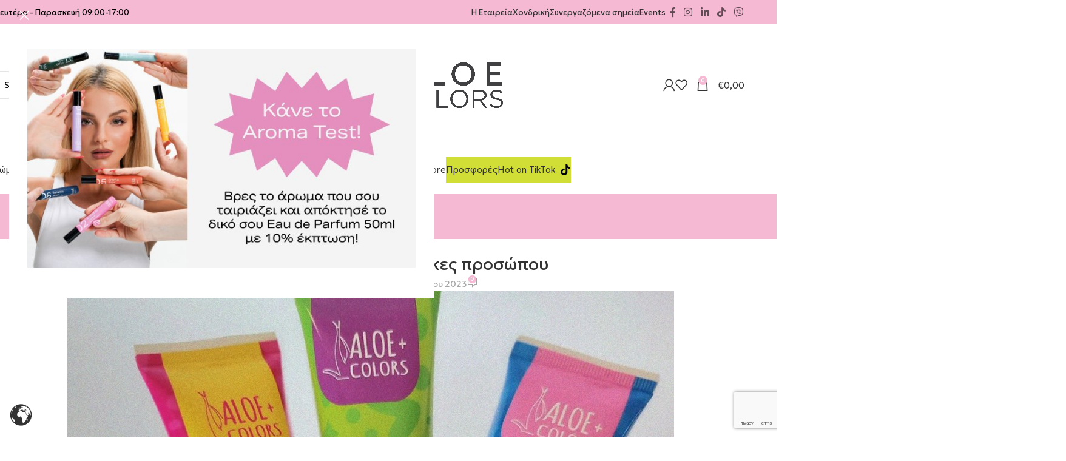

--- FILE ---
content_type: text/html; charset=UTF-8
request_url: https://www.aloeplus.gr/%CE%B7-%CE%BC%CE%B1%CE%B3%CE%B5%CE%AF%CE%B1-%CF%80%CE%AF%CF%83%CF%89-%CE%B1%CF%80%CF%8C-%CF%84%CE%B9%CF%82-%CE%BC%CE%AC%CF%83%CE%BA%CE%B5%CF%82-%CF%80%CF%81%CE%BF%CF%83%CF%8E%CF%80%CE%BF/
body_size: 49201
content:
<!DOCTYPE html>
<html lang="el">
<head>
	<meta charset="UTF-8">
	<link rel="profile" href="https://gmpg.org/xfn/11">
	<link rel="pingback" href="https://www.aloeplus.gr/xmlrpc.php">

	<meta name='robots' content='index, follow, max-image-preview:large, max-snippet:-1, max-video-preview:-1' />
	<style>img:is([sizes="auto" i], [sizes^="auto," i]) { contain-intrinsic-size: 3000px 1500px }</style>
	
<!-- Google Tag Manager by PYS -->
    <script data-cfasync="false" data-pagespeed-no-defer>
	    window.dataLayerPYS = window.dataLayerPYS || [];
	</script>
<!-- End Google Tag Manager by PYS -->
	<!-- This site is optimized with the Yoast SEO plugin v26.3 - https://yoast.com/wordpress/plugins/seo/ -->
	<title>Η «μαγεία» πίσω από τις μάσκες προσώπου - Aloe Plus</title>
	<link rel="canonical" href="https://www.aloeplus.gr/η-μαγεία-πίσω-από-τις-μάσκες-προσώπο/" />
	<meta property="og:locale" content="el_GR" />
	<meta property="og:type" content="article" />
	<meta property="og:title" content="Η «μαγεία» πίσω από τις μάσκες προσώπου - Aloe Plus" />
	<meta property="og:description" content="Οι μάσκες προσώπου είναι ικανές να μετατρέψουν μια απλή ρουτίνα περιποίησης σε μια εμπειρία για την επιδερμίδα σας, ακόμη και" />
	<meta property="og:url" content="https://www.aloeplus.gr/η-μαγεία-πίσω-από-τις-μάσκες-προσώπο/" />
	<meta property="og:site_name" content="Aloe Plus" />
	<meta property="article:published_time" content="2023-10-20T11:21:08+00:00" />
	<meta property="article:modified_time" content="2025-04-23T10:51:06+00:00" />
	<meta property="og:image" content="https://www.aloeplus.gr/wp-content/uploads/2023/10/aloe-colors-masks.jpg" />
	<meta property="og:image:width" content="1000" />
	<meta property="og:image:height" content="700" />
	<meta property="og:image:type" content="image/jpeg" />
	<meta name="author" content="Aloe Colors" />
	<meta name="twitter:card" content="summary_large_image" />
	<meta name="twitter:label1" content="Συντάχθηκε από" />
	<meta name="twitter:data1" content="Aloe Colors" />
	<script type="application/ld+json" class="yoast-schema-graph">{"@context":"https://schema.org","@graph":[{"@type":"WebPage","@id":"https://www.aloeplus.gr/%ce%b7-%ce%bc%ce%b1%ce%b3%ce%b5%ce%af%ce%b1-%cf%80%ce%af%cf%83%cf%89-%ce%b1%cf%80%cf%8c-%cf%84%ce%b9%cf%82-%ce%bc%ce%ac%cf%83%ce%ba%ce%b5%cf%82-%cf%80%cf%81%ce%bf%cf%83%cf%8e%cf%80%ce%bf/","url":"https://www.aloeplus.gr/%ce%b7-%ce%bc%ce%b1%ce%b3%ce%b5%ce%af%ce%b1-%cf%80%ce%af%cf%83%cf%89-%ce%b1%cf%80%cf%8c-%cf%84%ce%b9%cf%82-%ce%bc%ce%ac%cf%83%ce%ba%ce%b5%cf%82-%cf%80%cf%81%ce%bf%cf%83%cf%8e%cf%80%ce%bf/","name":"Η «μαγεία» πίσω από τις μάσκες προσώπου - Aloe Plus","isPartOf":{"@id":"https://www.aloeplus.gr/#website"},"primaryImageOfPage":{"@id":"https://www.aloeplus.gr/%ce%b7-%ce%bc%ce%b1%ce%b3%ce%b5%ce%af%ce%b1-%cf%80%ce%af%cf%83%cf%89-%ce%b1%cf%80%cf%8c-%cf%84%ce%b9%cf%82-%ce%bc%ce%ac%cf%83%ce%ba%ce%b5%cf%82-%cf%80%cf%81%ce%bf%cf%83%cf%8e%cf%80%ce%bf/#primaryimage"},"image":{"@id":"https://www.aloeplus.gr/%ce%b7-%ce%bc%ce%b1%ce%b3%ce%b5%ce%af%ce%b1-%cf%80%ce%af%cf%83%cf%89-%ce%b1%cf%80%cf%8c-%cf%84%ce%b9%cf%82-%ce%bc%ce%ac%cf%83%ce%ba%ce%b5%cf%82-%cf%80%cf%81%ce%bf%cf%83%cf%8e%cf%80%ce%bf/#primaryimage"},"thumbnailUrl":"https://www.aloeplus.gr/wp-content/uploads/2023/10/aloe-colors-masks.jpg","datePublished":"2023-10-20T11:21:08+00:00","dateModified":"2025-04-23T10:51:06+00:00","author":{"@id":"https://www.aloeplus.gr/#/schema/person/784e90562fe7a4004f00b465894134f7"},"breadcrumb":{"@id":"https://www.aloeplus.gr/%ce%b7-%ce%bc%ce%b1%ce%b3%ce%b5%ce%af%ce%b1-%cf%80%ce%af%cf%83%cf%89-%ce%b1%cf%80%cf%8c-%cf%84%ce%b9%cf%82-%ce%bc%ce%ac%cf%83%ce%ba%ce%b5%cf%82-%cf%80%cf%81%ce%bf%cf%83%cf%8e%cf%80%ce%bf/#breadcrumb"},"inLanguage":"el","potentialAction":[{"@type":"ReadAction","target":["https://www.aloeplus.gr/%ce%b7-%ce%bc%ce%b1%ce%b3%ce%b5%ce%af%ce%b1-%cf%80%ce%af%cf%83%cf%89-%ce%b1%cf%80%cf%8c-%cf%84%ce%b9%cf%82-%ce%bc%ce%ac%cf%83%ce%ba%ce%b5%cf%82-%cf%80%cf%81%ce%bf%cf%83%cf%8e%cf%80%ce%bf/"]}]},{"@type":"ImageObject","inLanguage":"el","@id":"https://www.aloeplus.gr/%ce%b7-%ce%bc%ce%b1%ce%b3%ce%b5%ce%af%ce%b1-%cf%80%ce%af%cf%83%cf%89-%ce%b1%cf%80%cf%8c-%cf%84%ce%b9%cf%82-%ce%bc%ce%ac%cf%83%ce%ba%ce%b5%cf%82-%cf%80%cf%81%ce%bf%cf%83%cf%8e%cf%80%ce%bf/#primaryimage","url":"https://www.aloeplus.gr/wp-content/uploads/2023/10/aloe-colors-masks.jpg","contentUrl":"https://www.aloeplus.gr/wp-content/uploads/2023/10/aloe-colors-masks.jpg","width":1000,"height":700},{"@type":"BreadcrumbList","@id":"https://www.aloeplus.gr/%ce%b7-%ce%bc%ce%b1%ce%b3%ce%b5%ce%af%ce%b1-%cf%80%ce%af%cf%83%cf%89-%ce%b1%cf%80%cf%8c-%cf%84%ce%b9%cf%82-%ce%bc%ce%ac%cf%83%ce%ba%ce%b5%cf%82-%cf%80%cf%81%ce%bf%cf%83%cf%8e%cf%80%ce%bf/#breadcrumb","itemListElement":[{"@type":"ListItem","position":1,"name":"Home","item":"https://www.aloeplus.gr/"},{"@type":"ListItem","position":2,"name":"Blog","item":"https://www.aloeplus.gr/blog/"},{"@type":"ListItem","position":3,"name":"Η «μαγεία» πίσω από τις μάσκες προσώπου"}]},{"@type":"WebSite","@id":"https://www.aloeplus.gr/#website","url":"https://www.aloeplus.gr/","name":"Aloe Plus","description":"Premium Organic Aloe Cosmetics","potentialAction":[{"@type":"SearchAction","target":{"@type":"EntryPoint","urlTemplate":"https://www.aloeplus.gr/?s={search_term_string}"},"query-input":{"@type":"PropertyValueSpecification","valueRequired":true,"valueName":"search_term_string"}}],"inLanguage":"el"},{"@type":"Person","@id":"https://www.aloeplus.gr/#/schema/person/784e90562fe7a4004f00b465894134f7","name":"Aloe Colors","image":{"@type":"ImageObject","inLanguage":"el","@id":"https://www.aloeplus.gr/#/schema/person/image/","url":"https://secure.gravatar.com/avatar/b797c435328ff3ef5be269edc3dee7c3cccee194cb75af51d57f0be9cff48416?s=96&d=mm&r=g","contentUrl":"https://secure.gravatar.com/avatar/b797c435328ff3ef5be269edc3dee7c3cccee194cb75af51d57f0be9cff48416?s=96&d=mm&r=g","caption":"Aloe Colors"},"url":"https://www.aloeplus.gr/author/adminaloep/"}]}</script>
	<!-- / Yoast SEO plugin. -->


<script type='application/javascript'  id='pys-version-script'>console.log('PixelYourSite Free version 11.1.3');</script>
<link rel='dns-prefetch' href='//www.googletagmanager.com' />
<link rel='dns-prefetch' href='//fonts.googleapis.com' />
<link rel="alternate" type="application/rss+xml" title="Ροή RSS &raquo; Aloe Plus" href="https://www.aloeplus.gr/feed/" />
<link rel="alternate" type="application/rss+xml" title="Ροή Σχολίων &raquo; Aloe Plus" href="https://www.aloeplus.gr/comments/feed/" />
<link rel="alternate" type="application/rss+xml" title="Ροή Σχολίων Aloe Plus &raquo; Η «μαγεία» πίσω από τις μάσκες προσώπου" href="https://www.aloeplus.gr/%ce%b7-%ce%bc%ce%b1%ce%b3%ce%b5%ce%af%ce%b1-%cf%80%ce%af%cf%83%cf%89-%ce%b1%cf%80%cf%8c-%cf%84%ce%b9%cf%82-%ce%bc%ce%ac%cf%83%ce%ba%ce%b5%cf%82-%cf%80%cf%81%ce%bf%cf%83%cf%8e%cf%80%ce%bf/feed/" />
<link rel='stylesheet' id='wp-block-library-css' href='https://www.aloeplus.gr/wp-includes/css/dist/block-library/style.min.css?ver=6.8.3' type='text/css' media='all' />
<style id='safe-svg-svg-icon-style-inline-css' type='text/css'>
.safe-svg-cover{text-align:center}.safe-svg-cover .safe-svg-inside{display:inline-block;max-width:100%}.safe-svg-cover svg{fill:currentColor;height:100%;max-height:100%;max-width:100%;width:100%}

</style>
<style id='global-styles-inline-css' type='text/css'>
:root{--wp--preset--aspect-ratio--square: 1;--wp--preset--aspect-ratio--4-3: 4/3;--wp--preset--aspect-ratio--3-4: 3/4;--wp--preset--aspect-ratio--3-2: 3/2;--wp--preset--aspect-ratio--2-3: 2/3;--wp--preset--aspect-ratio--16-9: 16/9;--wp--preset--aspect-ratio--9-16: 9/16;--wp--preset--color--black: #000000;--wp--preset--color--cyan-bluish-gray: #abb8c3;--wp--preset--color--white: #ffffff;--wp--preset--color--pale-pink: #f78da7;--wp--preset--color--vivid-red: #cf2e2e;--wp--preset--color--luminous-vivid-orange: #ff6900;--wp--preset--color--luminous-vivid-amber: #fcb900;--wp--preset--color--light-green-cyan: #7bdcb5;--wp--preset--color--vivid-green-cyan: #00d084;--wp--preset--color--pale-cyan-blue: #8ed1fc;--wp--preset--color--vivid-cyan-blue: #0693e3;--wp--preset--color--vivid-purple: #9b51e0;--wp--preset--gradient--vivid-cyan-blue-to-vivid-purple: linear-gradient(135deg,rgba(6,147,227,1) 0%,rgb(155,81,224) 100%);--wp--preset--gradient--light-green-cyan-to-vivid-green-cyan: linear-gradient(135deg,rgb(122,220,180) 0%,rgb(0,208,130) 100%);--wp--preset--gradient--luminous-vivid-amber-to-luminous-vivid-orange: linear-gradient(135deg,rgba(252,185,0,1) 0%,rgba(255,105,0,1) 100%);--wp--preset--gradient--luminous-vivid-orange-to-vivid-red: linear-gradient(135deg,rgba(255,105,0,1) 0%,rgb(207,46,46) 100%);--wp--preset--gradient--very-light-gray-to-cyan-bluish-gray: linear-gradient(135deg,rgb(238,238,238) 0%,rgb(169,184,195) 100%);--wp--preset--gradient--cool-to-warm-spectrum: linear-gradient(135deg,rgb(74,234,220) 0%,rgb(151,120,209) 20%,rgb(207,42,186) 40%,rgb(238,44,130) 60%,rgb(251,105,98) 80%,rgb(254,248,76) 100%);--wp--preset--gradient--blush-light-purple: linear-gradient(135deg,rgb(255,206,236) 0%,rgb(152,150,240) 100%);--wp--preset--gradient--blush-bordeaux: linear-gradient(135deg,rgb(254,205,165) 0%,rgb(254,45,45) 50%,rgb(107,0,62) 100%);--wp--preset--gradient--luminous-dusk: linear-gradient(135deg,rgb(255,203,112) 0%,rgb(199,81,192) 50%,rgb(65,88,208) 100%);--wp--preset--gradient--pale-ocean: linear-gradient(135deg,rgb(255,245,203) 0%,rgb(182,227,212) 50%,rgb(51,167,181) 100%);--wp--preset--gradient--electric-grass: linear-gradient(135deg,rgb(202,248,128) 0%,rgb(113,206,126) 100%);--wp--preset--gradient--midnight: linear-gradient(135deg,rgb(2,3,129) 0%,rgb(40,116,252) 100%);--wp--preset--font-size--small: 13px;--wp--preset--font-size--medium: 20px;--wp--preset--font-size--large: 36px;--wp--preset--font-size--x-large: 42px;--wp--preset--spacing--20: 0.44rem;--wp--preset--spacing--30: 0.67rem;--wp--preset--spacing--40: 1rem;--wp--preset--spacing--50: 1.5rem;--wp--preset--spacing--60: 2.25rem;--wp--preset--spacing--70: 3.38rem;--wp--preset--spacing--80: 5.06rem;--wp--preset--shadow--natural: 6px 6px 9px rgba(0, 0, 0, 0.2);--wp--preset--shadow--deep: 12px 12px 50px rgba(0, 0, 0, 0.4);--wp--preset--shadow--sharp: 6px 6px 0px rgba(0, 0, 0, 0.2);--wp--preset--shadow--outlined: 6px 6px 0px -3px rgba(255, 255, 255, 1), 6px 6px rgba(0, 0, 0, 1);--wp--preset--shadow--crisp: 6px 6px 0px rgba(0, 0, 0, 1);}:where(body) { margin: 0; }.wp-site-blocks > .alignleft { float: left; margin-right: 2em; }.wp-site-blocks > .alignright { float: right; margin-left: 2em; }.wp-site-blocks > .aligncenter { justify-content: center; margin-left: auto; margin-right: auto; }:where(.is-layout-flex){gap: 0.5em;}:where(.is-layout-grid){gap: 0.5em;}.is-layout-flow > .alignleft{float: left;margin-inline-start: 0;margin-inline-end: 2em;}.is-layout-flow > .alignright{float: right;margin-inline-start: 2em;margin-inline-end: 0;}.is-layout-flow > .aligncenter{margin-left: auto !important;margin-right: auto !important;}.is-layout-constrained > .alignleft{float: left;margin-inline-start: 0;margin-inline-end: 2em;}.is-layout-constrained > .alignright{float: right;margin-inline-start: 2em;margin-inline-end: 0;}.is-layout-constrained > .aligncenter{margin-left: auto !important;margin-right: auto !important;}.is-layout-constrained > :where(:not(.alignleft):not(.alignright):not(.alignfull)){margin-left: auto !important;margin-right: auto !important;}body .is-layout-flex{display: flex;}.is-layout-flex{flex-wrap: wrap;align-items: center;}.is-layout-flex > :is(*, div){margin: 0;}body .is-layout-grid{display: grid;}.is-layout-grid > :is(*, div){margin: 0;}body{padding-top: 0px;padding-right: 0px;padding-bottom: 0px;padding-left: 0px;}a:where(:not(.wp-element-button)){text-decoration: none;}:root :where(.wp-element-button, .wp-block-button__link){background-color: #32373c;border-width: 0;color: #fff;font-family: inherit;font-size: inherit;line-height: inherit;padding: calc(0.667em + 2px) calc(1.333em + 2px);text-decoration: none;}.has-black-color{color: var(--wp--preset--color--black) !important;}.has-cyan-bluish-gray-color{color: var(--wp--preset--color--cyan-bluish-gray) !important;}.has-white-color{color: var(--wp--preset--color--white) !important;}.has-pale-pink-color{color: var(--wp--preset--color--pale-pink) !important;}.has-vivid-red-color{color: var(--wp--preset--color--vivid-red) !important;}.has-luminous-vivid-orange-color{color: var(--wp--preset--color--luminous-vivid-orange) !important;}.has-luminous-vivid-amber-color{color: var(--wp--preset--color--luminous-vivid-amber) !important;}.has-light-green-cyan-color{color: var(--wp--preset--color--light-green-cyan) !important;}.has-vivid-green-cyan-color{color: var(--wp--preset--color--vivid-green-cyan) !important;}.has-pale-cyan-blue-color{color: var(--wp--preset--color--pale-cyan-blue) !important;}.has-vivid-cyan-blue-color{color: var(--wp--preset--color--vivid-cyan-blue) !important;}.has-vivid-purple-color{color: var(--wp--preset--color--vivid-purple) !important;}.has-black-background-color{background-color: var(--wp--preset--color--black) !important;}.has-cyan-bluish-gray-background-color{background-color: var(--wp--preset--color--cyan-bluish-gray) !important;}.has-white-background-color{background-color: var(--wp--preset--color--white) !important;}.has-pale-pink-background-color{background-color: var(--wp--preset--color--pale-pink) !important;}.has-vivid-red-background-color{background-color: var(--wp--preset--color--vivid-red) !important;}.has-luminous-vivid-orange-background-color{background-color: var(--wp--preset--color--luminous-vivid-orange) !important;}.has-luminous-vivid-amber-background-color{background-color: var(--wp--preset--color--luminous-vivid-amber) !important;}.has-light-green-cyan-background-color{background-color: var(--wp--preset--color--light-green-cyan) !important;}.has-vivid-green-cyan-background-color{background-color: var(--wp--preset--color--vivid-green-cyan) !important;}.has-pale-cyan-blue-background-color{background-color: var(--wp--preset--color--pale-cyan-blue) !important;}.has-vivid-cyan-blue-background-color{background-color: var(--wp--preset--color--vivid-cyan-blue) !important;}.has-vivid-purple-background-color{background-color: var(--wp--preset--color--vivid-purple) !important;}.has-black-border-color{border-color: var(--wp--preset--color--black) !important;}.has-cyan-bluish-gray-border-color{border-color: var(--wp--preset--color--cyan-bluish-gray) !important;}.has-white-border-color{border-color: var(--wp--preset--color--white) !important;}.has-pale-pink-border-color{border-color: var(--wp--preset--color--pale-pink) !important;}.has-vivid-red-border-color{border-color: var(--wp--preset--color--vivid-red) !important;}.has-luminous-vivid-orange-border-color{border-color: var(--wp--preset--color--luminous-vivid-orange) !important;}.has-luminous-vivid-amber-border-color{border-color: var(--wp--preset--color--luminous-vivid-amber) !important;}.has-light-green-cyan-border-color{border-color: var(--wp--preset--color--light-green-cyan) !important;}.has-vivid-green-cyan-border-color{border-color: var(--wp--preset--color--vivid-green-cyan) !important;}.has-pale-cyan-blue-border-color{border-color: var(--wp--preset--color--pale-cyan-blue) !important;}.has-vivid-cyan-blue-border-color{border-color: var(--wp--preset--color--vivid-cyan-blue) !important;}.has-vivid-purple-border-color{border-color: var(--wp--preset--color--vivid-purple) !important;}.has-vivid-cyan-blue-to-vivid-purple-gradient-background{background: var(--wp--preset--gradient--vivid-cyan-blue-to-vivid-purple) !important;}.has-light-green-cyan-to-vivid-green-cyan-gradient-background{background: var(--wp--preset--gradient--light-green-cyan-to-vivid-green-cyan) !important;}.has-luminous-vivid-amber-to-luminous-vivid-orange-gradient-background{background: var(--wp--preset--gradient--luminous-vivid-amber-to-luminous-vivid-orange) !important;}.has-luminous-vivid-orange-to-vivid-red-gradient-background{background: var(--wp--preset--gradient--luminous-vivid-orange-to-vivid-red) !important;}.has-very-light-gray-to-cyan-bluish-gray-gradient-background{background: var(--wp--preset--gradient--very-light-gray-to-cyan-bluish-gray) !important;}.has-cool-to-warm-spectrum-gradient-background{background: var(--wp--preset--gradient--cool-to-warm-spectrum) !important;}.has-blush-light-purple-gradient-background{background: var(--wp--preset--gradient--blush-light-purple) !important;}.has-blush-bordeaux-gradient-background{background: var(--wp--preset--gradient--blush-bordeaux) !important;}.has-luminous-dusk-gradient-background{background: var(--wp--preset--gradient--luminous-dusk) !important;}.has-pale-ocean-gradient-background{background: var(--wp--preset--gradient--pale-ocean) !important;}.has-electric-grass-gradient-background{background: var(--wp--preset--gradient--electric-grass) !important;}.has-midnight-gradient-background{background: var(--wp--preset--gradient--midnight) !important;}.has-small-font-size{font-size: var(--wp--preset--font-size--small) !important;}.has-medium-font-size{font-size: var(--wp--preset--font-size--medium) !important;}.has-large-font-size{font-size: var(--wp--preset--font-size--large) !important;}.has-x-large-font-size{font-size: var(--wp--preset--font-size--x-large) !important;}
:where(.wp-block-post-template.is-layout-flex){gap: 1.25em;}:where(.wp-block-post-template.is-layout-grid){gap: 1.25em;}
:where(.wp-block-columns.is-layout-flex){gap: 2em;}:where(.wp-block-columns.is-layout-grid){gap: 2em;}
:root :where(.wp-block-pullquote){font-size: 1.5em;line-height: 1.6;}
</style>
<link rel='stylesheet' id='agile-store-locator-init-css' href='https://www.aloeplus.gr/wp-content/plugins/agile-store-locator/public/css/init.css?ver=4.6.15' type='text/css' media='all' />
<style id='woocommerce-inline-inline-css' type='text/css'>
.woocommerce form .form-row .required { visibility: visible; }
</style>
<link rel='stylesheet' id='wd-widget-price-filter-css' href='https://www.aloeplus.gr/wp-content/themes/woodmart/css/parts/woo-widget-price-filter.min.css?ver=8.3.4' type='text/css' media='all' />
<link rel='stylesheet' id='wd-widget-woo-other-css' href='https://www.aloeplus.gr/wp-content/themes/woodmart/css/parts/woo-widget-other.min.css?ver=8.3.4' type='text/css' media='all' />
<link rel='stylesheet' id='sib-front-css-css' href='https://www.aloeplus.gr/wp-content/plugins/mailin/css/mailin-front.css?ver=6.8.3' type='text/css' media='all' />
<link rel='stylesheet' id='elementor-frontend-css' href='https://www.aloeplus.gr/wp-content/plugins/elementor/assets/css/frontend.min.css?ver=3.32.5' type='text/css' media='all' />
<link rel='stylesheet' id='elementor-post-86207-css' href='https://www.aloeplus.gr/wp-content/uploads/elementor/css/post-86207.css?ver=1766444374' type='text/css' media='all' />
<link rel='stylesheet' id='wd-style-base-css' href='https://www.aloeplus.gr/wp-content/themes/woodmart/css/parts/base.min.css?ver=8.3.4' type='text/css' media='all' />
<link rel='stylesheet' id='wd-helpers-wpb-elem-css' href='https://www.aloeplus.gr/wp-content/themes/woodmart/css/parts/helpers-wpb-elem.min.css?ver=8.3.4' type='text/css' media='all' />
<link rel='stylesheet' id='wd-elementor-base-css' href='https://www.aloeplus.gr/wp-content/themes/woodmart/css/parts/int-elem-base.min.css?ver=8.3.4' type='text/css' media='all' />
<link rel='stylesheet' id='wd-woocommerce-base-css' href='https://www.aloeplus.gr/wp-content/themes/woodmart/css/parts/woocommerce-base.min.css?ver=8.3.4' type='text/css' media='all' />
<link rel='stylesheet' id='wd-mod-star-rating-css' href='https://www.aloeplus.gr/wp-content/themes/woodmart/css/parts/mod-star-rating.min.css?ver=8.3.4' type='text/css' media='all' />
<link rel='stylesheet' id='wd-woocommerce-block-notices-css' href='https://www.aloeplus.gr/wp-content/themes/woodmart/css/parts/woo-mod-block-notices.min.css?ver=8.3.4' type='text/css' media='all' />
<link rel='stylesheet' id='wd-wp-blocks-css' href='https://www.aloeplus.gr/wp-content/themes/woodmart/css/parts/wp-blocks.min.css?ver=8.3.4' type='text/css' media='all' />
<link rel='stylesheet' id='child-style-css' href='https://www.aloeplus.gr/wp-content/themes/woodmart-child/style.css?ver=8.3.4' type='text/css' media='all' />
<link rel='stylesheet' id='wd-header-base-css' href='https://www.aloeplus.gr/wp-content/themes/woodmart/css/parts/header-base.min.css?ver=8.3.4' type='text/css' media='all' />
<link rel='stylesheet' id='wd-mod-tools-css' href='https://www.aloeplus.gr/wp-content/themes/woodmart/css/parts/mod-tools.min.css?ver=8.3.4' type='text/css' media='all' />
<link rel='stylesheet' id='wd-header-elements-base-css' href='https://www.aloeplus.gr/wp-content/themes/woodmart/css/parts/header-el-base.min.css?ver=8.3.4' type='text/css' media='all' />
<link rel='stylesheet' id='wd-social-icons-css' href='https://www.aloeplus.gr/wp-content/themes/woodmart/css/parts/el-social-icons.min.css?ver=8.3.4' type='text/css' media='all' />
<link rel='stylesheet' id='wd-header-search-css' href='https://www.aloeplus.gr/wp-content/themes/woodmart/css/parts/header-el-search.min.css?ver=8.3.4' type='text/css' media='all' />
<link rel='stylesheet' id='wd-header-search-form-css' href='https://www.aloeplus.gr/wp-content/themes/woodmart/css/parts/header-el-search-form.min.css?ver=8.3.4' type='text/css' media='all' />
<link rel='stylesheet' id='wd-wd-search-form-css' href='https://www.aloeplus.gr/wp-content/themes/woodmart/css/parts/wd-search-form.min.css?ver=8.3.4' type='text/css' media='all' />
<link rel='stylesheet' id='wd-wd-search-results-css' href='https://www.aloeplus.gr/wp-content/themes/woodmart/css/parts/wd-search-results.min.css?ver=8.3.4' type='text/css' media='all' />
<link rel='stylesheet' id='wd-wd-search-dropdown-css' href='https://www.aloeplus.gr/wp-content/themes/woodmart/css/parts/wd-search-dropdown.min.css?ver=8.3.4' type='text/css' media='all' />
<link rel='stylesheet' id='wd-woo-mod-login-form-css' href='https://www.aloeplus.gr/wp-content/themes/woodmart/css/parts/woo-mod-login-form.min.css?ver=8.3.4' type='text/css' media='all' />
<link rel='stylesheet' id='wd-header-my-account-css' href='https://www.aloeplus.gr/wp-content/themes/woodmart/css/parts/header-el-my-account.min.css?ver=8.3.4' type='text/css' media='all' />
<link rel='stylesheet' id='wd-header-cart-side-css' href='https://www.aloeplus.gr/wp-content/themes/woodmart/css/parts/header-el-cart-side.min.css?ver=8.3.4' type='text/css' media='all' />
<link rel='stylesheet' id='wd-header-cart-css' href='https://www.aloeplus.gr/wp-content/themes/woodmart/css/parts/header-el-cart.min.css?ver=8.3.4' type='text/css' media='all' />
<link rel='stylesheet' id='wd-widget-shopping-cart-css' href='https://www.aloeplus.gr/wp-content/themes/woodmart/css/parts/woo-widget-shopping-cart.min.css?ver=8.3.4' type='text/css' media='all' />
<link rel='stylesheet' id='wd-widget-product-list-css' href='https://www.aloeplus.gr/wp-content/themes/woodmart/css/parts/woo-widget-product-list.min.css?ver=8.3.4' type='text/css' media='all' />
<link rel='stylesheet' id='wd-header-mobile-nav-drilldown-css' href='https://www.aloeplus.gr/wp-content/themes/woodmart/css/parts/header-el-mobile-nav-drilldown.min.css?ver=8.3.4' type='text/css' media='all' />
<link rel='stylesheet' id='wd-header-mobile-nav-drilldown-fade-in-css' href='https://www.aloeplus.gr/wp-content/themes/woodmart/css/parts/header-el-mobile-nav-drilldown-fade-in.min.css?ver=8.3.4' type='text/css' media='all' />
<link rel='stylesheet' id='wd-section-title-css' href='https://www.aloeplus.gr/wp-content/themes/woodmart/css/parts/el-section-title.min.css?ver=8.3.4' type='text/css' media='all' />
<link rel='stylesheet' id='wd-text-block-css' href='https://www.aloeplus.gr/wp-content/themes/woodmart/css/parts/el-text-block.min.css?ver=8.3.4' type='text/css' media='all' />
<link rel='stylesheet' id='wd-page-title-css' href='https://www.aloeplus.gr/wp-content/themes/woodmart/css/parts/page-title.min.css?ver=8.3.4' type='text/css' media='all' />
<link rel='stylesheet' id='wd-post-types-mod-predefined-css' href='https://www.aloeplus.gr/wp-content/themes/woodmart/css/parts/post-types-mod-predefined.min.css?ver=8.3.4' type='text/css' media='all' />
<link rel='stylesheet' id='wd-post-types-mod-categories-style-bg-css' href='https://www.aloeplus.gr/wp-content/themes/woodmart/css/parts/post-types-mod-categories-style-bg.min.css?ver=8.3.4' type='text/css' media='all' />
<link rel='stylesheet' id='wd-blog-single-predefined-css' href='https://www.aloeplus.gr/wp-content/themes/woodmart/css/parts/blog-single-predefined.min.css?ver=8.3.4' type='text/css' media='all' />
<link rel='stylesheet' id='wd-blog-mod-author-css' href='https://www.aloeplus.gr/wp-content/themes/woodmart/css/parts/blog-mod-author.min.css?ver=8.3.4' type='text/css' media='all' />
<link rel='stylesheet' id='wd-blog-mod-comments-button-css' href='https://www.aloeplus.gr/wp-content/themes/woodmart/css/parts/blog-mod-comments-button.min.css?ver=8.3.4' type='text/css' media='all' />
<link rel='stylesheet' id='wd-social-icons-styles-css' href='https://www.aloeplus.gr/wp-content/themes/woodmart/css/parts/el-social-styles.min.css?ver=8.3.4' type='text/css' media='all' />
<link rel='stylesheet' id='wd-post-types-el-page-navigation-css' href='https://www.aloeplus.gr/wp-content/themes/woodmart/css/parts/post-types-el-page-navigation.min.css?ver=8.3.4' type='text/css' media='all' />
<link rel='stylesheet' id='wd-blog-loop-base-css' href='https://www.aloeplus.gr/wp-content/themes/woodmart/css/parts/blog-loop-base.min.css?ver=8.3.4' type='text/css' media='all' />
<link rel='stylesheet' id='wd-blog-loop-design-masonry-css' href='https://www.aloeplus.gr/wp-content/themes/woodmart/css/parts/blog-loop-design-masonry.min.css?ver=8.3.4' type='text/css' media='all' />
<link rel='stylesheet' id='wd-swiper-css' href='https://www.aloeplus.gr/wp-content/themes/woodmart/css/parts/lib-swiper.min.css?ver=8.3.4' type='text/css' media='all' />
<link rel='stylesheet' id='wd-post-types-mod-comments-css' href='https://www.aloeplus.gr/wp-content/themes/woodmart/css/parts/post-types-mod-comments.min.css?ver=8.3.4' type='text/css' media='all' />
<link rel='stylesheet' id='wd-widget-collapse-css' href='https://www.aloeplus.gr/wp-content/themes/woodmart/css/parts/opt-widget-collapse.min.css?ver=8.3.4' type='text/css' media='all' />
<link rel='stylesheet' id='wd-footer-base-css' href='https://www.aloeplus.gr/wp-content/themes/woodmart/css/parts/footer-base.min.css?ver=8.3.4' type='text/css' media='all' />
<link rel='stylesheet' id='wd-wpcf7-css' href='https://www.aloeplus.gr/wp-content/themes/woodmart/css/parts/int-wpcf7.min.css?ver=8.3.4' type='text/css' media='all' />
<link rel='stylesheet' id='wd-scroll-top-css' href='https://www.aloeplus.gr/wp-content/themes/woodmart/css/parts/opt-scrolltotop.min.css?ver=8.3.4' type='text/css' media='all' />
<link rel='stylesheet' id='wd-mod-animations-transform-css' href='https://www.aloeplus.gr/wp-content/themes/woodmart/css/parts/mod-animations-transform.min.css?ver=8.3.4' type='text/css' media='all' />
<link rel='stylesheet' id='wd-mod-transform-css' href='https://www.aloeplus.gr/wp-content/themes/woodmart/css/parts/mod-transform.min.css?ver=8.3.4' type='text/css' media='all' />
<link rel='stylesheet' id='wd-mfp-popup-css' href='https://www.aloeplus.gr/wp-content/themes/woodmart/css/parts/lib-magnific-popup.min.css?ver=8.3.4' type='text/css' media='all' />
<link rel='stylesheet' id='wd-header-search-fullscreen-css' href='https://www.aloeplus.gr/wp-content/themes/woodmart/css/parts/header-el-search-fullscreen-general.min.css?ver=8.3.4' type='text/css' media='all' />
<link rel='stylesheet' id='wd-header-search-fullscreen-1-css' href='https://www.aloeplus.gr/wp-content/themes/woodmart/css/parts/header-el-search-fullscreen-1.min.css?ver=8.3.4' type='text/css' media='all' />
<link rel='stylesheet' id='wd-header-my-account-sidebar-css' href='https://www.aloeplus.gr/wp-content/themes/woodmart/css/parts/header-el-my-account-sidebar.min.css?ver=8.3.4' type='text/css' media='all' />
<link rel='stylesheet' id='xts-google-fonts-css' href='https://fonts.googleapis.com/css?family=Geologica%3A400%2C600%2C300%2C100%7CFira+Sans%3A400%2C600&#038;ver=8.3.4' type='text/css' media='all' />
<link rel='stylesheet' id='elementor-gf-local-roboto-css' href='https://www.aloeplus.gr/wp-content/uploads/elementor/google-fonts/css/roboto.css?ver=1744791526' type='text/css' media='all' />
<link rel='stylesheet' id='elementor-gf-local-robotoslab-css' href='https://www.aloeplus.gr/wp-content/uploads/elementor/google-fonts/css/robotoslab.css?ver=1744791528' type='text/css' media='all' />
<script type="text/javascript">
            window._nslDOMReady = (function () {
                const executedCallbacks = new Set();
            
                return function (callback) {
                    /**
                    * Third parties might dispatch DOMContentLoaded events, so we need to ensure that we only run our callback once!
                    */
                    if (executedCallbacks.has(callback)) return;
            
                    const wrappedCallback = function () {
                        if (executedCallbacks.has(callback)) return;
                        executedCallbacks.add(callback);
                        callback();
                    };
            
                    if (document.readyState === "complete" || document.readyState === "interactive") {
                        wrappedCallback();
                    } else {
                        document.addEventListener("DOMContentLoaded", wrappedCallback);
                    }
                };
            })();
        </script><script type="text/javascript" id="woocommerce-google-analytics-integration-gtag-js-after">
/* <![CDATA[ */
/* Google Analytics for WooCommerce (gtag.js) */
					window.dataLayerPYS = window.dataLayerPYS || [];
					function gtag(){dataLayerPYS.push(arguments);}
					// Set up default consent state.
					for ( const mode of [{"analytics_storage":"denied","ad_storage":"denied","ad_user_data":"denied","ad_personalization":"denied","region":["AT","BE","BG","HR","CY","CZ","DK","EE","FI","FR","DE","GR","HU","IS","IE","IT","LV","LI","LT","LU","MT","NL","NO","PL","PT","RO","SK","SI","ES","SE","GB","CH"]}] || [] ) {
						gtag( "consent", "default", { "wait_for_update": 500, ...mode } );
					}
					gtag("js", new Date());
					gtag("set", "developer_id.dOGY3NW", true);
					gtag("config", "UA-198181198-1", {"track_404":true,"allow_google_signals":true,"logged_in":false,"linker":{"domains":[],"allow_incoming":false},"custom_map":{"dimension1":"logged_in"}});
/* ]]> */
</script>
<script type="text/javascript" id="jquery-core-js-extra">
/* <![CDATA[ */
var pysFacebookRest = {"restApiUrl":"https:\/\/www.aloeplus.gr\/wp-json\/pys-facebook\/v1\/event","debug":""};
/* ]]> */
</script>
<script type="text/javascript" src="https://www.aloeplus.gr/wp-includes/js/jquery/jquery.min.js?ver=3.7.1" id="jquery-core-js"></script>
<script type="text/javascript" src="https://www.aloeplus.gr/wp-includes/js/jquery/jquery-migrate.min.js?ver=3.4.1" id="jquery-migrate-js"></script>
<script type="text/javascript" src="https://www.aloeplus.gr/wp-includes/js/dist/hooks.min.js?ver=4d63a3d491d11ffd8ac6" id="wp-hooks-js"></script>
<script type="text/javascript" src="https://www.aloeplus.gr/wp-content/plugins/woocommerce/assets/js/jquery-blockui/jquery.blockUI.min.js?ver=2.7.0-wc.10.3.7" id="wc-jquery-blockui-js" defer="defer" data-wp-strategy="defer"></script>
<script type="text/javascript" id="wc-add-to-cart-js-extra">
/* <![CDATA[ */
var wc_add_to_cart_params = {"ajax_url":"\/wp-admin\/admin-ajax.php","wc_ajax_url":"\/?wc-ajax=%%endpoint%%","i18n_view_cart":"\u039a\u03b1\u03bb\u03ac\u03b8\u03b9","cart_url":"https:\/\/www.aloeplus.gr\/cart\/","is_cart":"","cart_redirect_after_add":"no"};
/* ]]> */
</script>
<script type="text/javascript" src="https://www.aloeplus.gr/wp-content/plugins/woocommerce/assets/js/frontend/add-to-cart.min.js?ver=10.3.7" id="wc-add-to-cart-js" defer="defer" data-wp-strategy="defer"></script>
<script type="text/javascript" src="https://www.aloeplus.gr/wp-content/plugins/woocommerce/assets/js/js-cookie/js.cookie.min.js?ver=2.1.4-wc.10.3.7" id="wc-js-cookie-js" defer="defer" data-wp-strategy="defer"></script>
<script type="text/javascript" id="woocommerce-js-extra">
/* <![CDATA[ */
var woocommerce_params = {"ajax_url":"\/wp-admin\/admin-ajax.php","wc_ajax_url":"\/?wc-ajax=%%endpoint%%","i18n_password_show":"\u0395\u03bc\u03c6\u03ac\u03bd\u03b9\u03c3\u03b7 \u03c3\u03c5\u03bd\u03b8\u03b7\u03bc\u03b1\u03c4\u03b9\u03ba\u03bf\u03cd","i18n_password_hide":"\u0391\u03c0\u03cc\u03ba\u03c1\u03c5\u03c8\u03b7 \u03c3\u03c5\u03bd\u03b8\u03b7\u03bc\u03b1\u03c4\u03b9\u03ba\u03bf\u03cd"};
/* ]]> */
</script>
<script type="text/javascript" src="https://www.aloeplus.gr/wp-content/plugins/woocommerce/assets/js/frontend/woocommerce.min.js?ver=10.3.7" id="woocommerce-js" defer="defer" data-wp-strategy="defer"></script>
<script type="text/javascript" id="wpm-js-extra">
/* <![CDATA[ */
var wpm = {"ajax_url":"https:\/\/www.aloeplus.gr\/wp-admin\/admin-ajax.php","root":"https:\/\/www.aloeplus.gr\/wp-json\/","nonce_wp_rest":"0dd227f557","nonce_ajax":"95eec102fa"};
/* ]]> */
</script>
<script type="text/javascript" src="https://www.aloeplus.gr/wp-content/plugins/woocommerce-google-adwords-conversion-tracking-tag/js/public/wpm-public.p1.min.js?ver=1.49.3" id="wpm-js"></script>
<script type="text/javascript" src="https://www.aloeplus.gr/wp-content/plugins/pixelyoursite/dist/scripts/jquery.bind-first-0.2.3.min.js?ver=6.8.3" id="jquery-bind-first-js"></script>
<script type="text/javascript" src="https://www.aloeplus.gr/wp-content/plugins/pixelyoursite/dist/scripts/js.cookie-2.1.3.min.js?ver=2.1.3" id="js-cookie-pys-js"></script>
<script type="text/javascript" src="https://www.aloeplus.gr/wp-content/plugins/pixelyoursite/dist/scripts/tld.min.js?ver=2.3.1" id="js-tld-js"></script>
<script type="text/javascript" id="pys-js-extra">
/* <![CDATA[ */
var pysOptions = {"staticEvents":{"facebook":{"init_event":[{"delay":0,"type":"static","ajaxFire":false,"name":"PageView","pixelIds":["1551490486255624"],"eventID":"3ff500d2-1e15-4d4d-a3e0-c1dee6bfaccf","params":{"post_category":"\u039d\u03ad\u03b1","page_title":"\u0397 \u00ab\u03bc\u03b1\u03b3\u03b5\u03af\u03b1\u00bb \u03c0\u03af\u03c3\u03c9 \u03b1\u03c0\u03cc \u03c4\u03b9\u03c2 \u03bc\u03ac\u03c3\u03ba\u03b5\u03c2 \u03c0\u03c1\u03bf\u03c3\u03ce\u03c0\u03bf\u03c5","post_type":"post","post_id":78205,"plugin":"PixelYourSite","user_role":"guest","event_url":"www.aloeplus.gr\/%CE%B7-%CE%BC%CE%B1%CE%B3%CE%B5%CE%AF%CE%B1-%CF%80%CE%AF%CF%83%CF%89-%CE%B1%CF%80%CF%8C-%CF%84%CE%B9%CF%82-%CE%BC%CE%AC%CF%83%CE%BA%CE%B5%CF%82-%CF%80%CF%81%CE%BF%CF%83%CF%8E%CF%80%CE%BF\/"},"e_id":"init_event","ids":[],"hasTimeWindow":false,"timeWindow":0,"woo_order":"","edd_order":""}]}},"dynamicEvents":[],"triggerEvents":[],"triggerEventTypes":[],"facebook":{"pixelIds":["1551490486255624"],"advancedMatching":[],"advancedMatchingEnabled":true,"removeMetadata":true,"wooVariableAsSimple":false,"serverApiEnabled":true,"wooCRSendFromServer":false,"send_external_id":null,"enabled_medical":false,"do_not_track_medical_param":["event_url","post_title","page_title","landing_page","content_name","categories","category_name","tags"],"meta_ldu":false},"ga":{"trackingIds":["G-P04F9Y2JBX"],"commentEventEnabled":true,"downloadEnabled":true,"formEventEnabled":true,"crossDomainEnabled":false,"crossDomainAcceptIncoming":false,"crossDomainDomains":[],"isDebugEnabled":[],"serverContainerUrls":{"G-P04F9Y2JBX":{"enable_server_container":"","server_container_url":"","transport_url":""}},"additionalConfig":{"G-P04F9Y2JBX":{"first_party_collection":true}},"disableAdvertisingFeatures":false,"disableAdvertisingPersonalization":false,"wooVariableAsSimple":true,"custom_page_view_event":false},"debug":"","siteUrl":"https:\/\/www.aloeplus.gr","ajaxUrl":"https:\/\/www.aloeplus.gr\/wp-admin\/admin-ajax.php","ajax_event":"c44976dcc5","enable_remove_download_url_param":"1","cookie_duration":"7","last_visit_duration":"60","enable_success_send_form":"","ajaxForServerEvent":"1","ajaxForServerStaticEvent":"1","useSendBeacon":"1","send_external_id":"1","external_id_expire":"180","track_cookie_for_subdomains":"1","google_consent_mode":"1","gdpr":{"ajax_enabled":false,"all_disabled_by_api":false,"facebook_disabled_by_api":false,"analytics_disabled_by_api":false,"google_ads_disabled_by_api":false,"pinterest_disabled_by_api":false,"bing_disabled_by_api":false,"externalID_disabled_by_api":false,"facebook_prior_consent_enabled":true,"analytics_prior_consent_enabled":true,"google_ads_prior_consent_enabled":null,"pinterest_prior_consent_enabled":true,"bing_prior_consent_enabled":true,"cookiebot_integration_enabled":false,"cookiebot_facebook_consent_category":"marketing","cookiebot_analytics_consent_category":"statistics","cookiebot_tiktok_consent_category":"marketing","cookiebot_google_ads_consent_category":"marketing","cookiebot_pinterest_consent_category":"marketing","cookiebot_bing_consent_category":"marketing","consent_magic_integration_enabled":false,"real_cookie_banner_integration_enabled":false,"cookie_notice_integration_enabled":false,"cookie_law_info_integration_enabled":false,"analytics_storage":{"enabled":true,"value":"granted","filter":false},"ad_storage":{"enabled":true,"value":"granted","filter":false},"ad_user_data":{"enabled":true,"value":"granted","filter":false},"ad_personalization":{"enabled":true,"value":"granted","filter":false}},"cookie":{"disabled_all_cookie":false,"disabled_start_session_cookie":false,"disabled_advanced_form_data_cookie":false,"disabled_landing_page_cookie":false,"disabled_first_visit_cookie":false,"disabled_trafficsource_cookie":false,"disabled_utmTerms_cookie":false,"disabled_utmId_cookie":false},"tracking_analytics":{"TrafficSource":"direct","TrafficLanding":"undefined","TrafficUtms":[],"TrafficUtmsId":[]},"GATags":{"ga_datalayer_type":"default","ga_datalayer_name":"dataLayerPYS"},"woo":{"enabled":true,"enabled_save_data_to_orders":true,"addToCartOnButtonEnabled":true,"addToCartOnButtonValueEnabled":true,"addToCartOnButtonValueOption":"price","singleProductId":null,"removeFromCartSelector":"form.woocommerce-cart-form .remove","addToCartCatchMethod":"add_cart_hook","is_order_received_page":false,"containOrderId":false},"edd":{"enabled":false},"cache_bypass":"1768708158"};
/* ]]> */
</script>
<script type="text/javascript" src="https://www.aloeplus.gr/wp-content/plugins/pixelyoursite/dist/scripts/public.js?ver=11.1.3" id="pys-js"></script>
<script type="text/javascript" src="https://www.aloeplus.gr/wp-content/themes/woodmart/js/libs/device.min.js?ver=8.3.4" id="wd-device-library-js"></script>
<script type="text/javascript" src="https://www.aloeplus.gr/wp-content/themes/woodmart/js/scripts/global/scrollBar.min.js?ver=8.3.4" id="wd-scrollbar-js"></script>
<script type="text/javascript" id="sib-front-js-js-extra">
/* <![CDATA[ */
var sibErrMsg = {"invalidMail":"Please fill out valid email address","requiredField":"Please fill out required fields","invalidDateFormat":"Please fill out valid date format","invalidSMSFormat":"Please fill out valid phone number"};
var ajax_sib_front_object = {"ajax_url":"https:\/\/www.aloeplus.gr\/wp-admin\/admin-ajax.php","ajax_nonce":"3f32a92d1b","flag_url":"https:\/\/www.aloeplus.gr\/wp-content\/plugins\/mailin\/img\/flags\/"};
/* ]]> */
</script>
<script type="text/javascript" src="https://www.aloeplus.gr/wp-content/plugins/mailin/js/mailin-front.js?ver=1762762772" id="sib-front-js-js"></script>
<link rel="https://api.w.org/" href="https://www.aloeplus.gr/wp-json/" /><link rel="alternate" title="JSON" type="application/json" href="https://www.aloeplus.gr/wp-json/wp/v2/posts/78205" /><link rel="EditURI" type="application/rsd+xml" title="RSD" href="https://www.aloeplus.gr/xmlrpc.php?rsd" />
<meta name="generator" content="WordPress 6.8.3" />
<meta name="generator" content="WooCommerce 10.3.7" />
<link rel='shortlink' href='https://www.aloeplus.gr/?p=78205' />
<link rel="alternate" title="oEmbed (JSON)" type="application/json+oembed" href="https://www.aloeplus.gr/wp-json/oembed/1.0/embed?url=https%3A%2F%2Fwww.aloeplus.gr%2F%25ce%25b7-%25ce%25bc%25ce%25b1%25ce%25b3%25ce%25b5%25ce%25af%25ce%25b1-%25cf%2580%25ce%25af%25cf%2583%25cf%2589-%25ce%25b1%25cf%2580%25cf%258c-%25cf%2584%25ce%25b9%25cf%2582-%25ce%25bc%25ce%25ac%25cf%2583%25ce%25ba%25ce%25b5%25cf%2582-%25cf%2580%25cf%2581%25ce%25bf%25cf%2583%25cf%258e%25cf%2580%25ce%25bf%2F" />
<link rel="alternate" title="oEmbed (XML)" type="text/xml+oembed" href="https://www.aloeplus.gr/wp-json/oembed/1.0/embed?url=https%3A%2F%2Fwww.aloeplus.gr%2F%25ce%25b7-%25ce%25bc%25ce%25b1%25ce%25b3%25ce%25b5%25ce%25af%25ce%25b1-%25cf%2580%25ce%25af%25cf%2583%25cf%2589-%25ce%25b1%25cf%2580%25cf%258c-%25cf%2584%25ce%25b9%25cf%2582-%25ce%25bc%25ce%25ac%25cf%2583%25ce%25ba%25ce%25b5%25cf%2582-%25cf%2580%25cf%2581%25ce%25bf%25cf%2583%25cf%258e%25cf%2580%25ce%25bf%2F&#038;format=xml" />
<meta name="facebook-domain-verification" content="pb15j5ncneziq447w8wu82lrh0fcgo" />

<!-- Global site tag (gtag.js) - Google Analytics -->
<script async src="https://www.googletagmanager.com/gtag/js?id=G-74SBC0NZJZ&l=dataLayerPYS"></script>
<script>
  window.dataLayerPYS = window.dataLayerPYS || [];
  function gtag(){dataLayerPYS.push(arguments);}
  gtag('js', new Date());

  gtag('config', 'G-74SBC0NZJZ');
</script>

<!-- Google Tag Manager -->
<script>(function(w,d,s,l,i){w[l]=w[l]||[];w[l].push({'gtm.start':
new Date().getTime(),event:'gtm.js'});var f=d.getElementsByTagName(s)[0],
j=d.createElement(s),dl=l!='dataLayer'?'&l='+l:'';j.async=true;j.src=
'https://www.googletagmanager.com/gtm.js?id='+i+dl;f.parentNode.insertBefore(j,f);
})(window,document,'script','dataLayer','GTM-5GBTK5C');</script>
<!-- End Google Tag Manager -->

<script>
    window.dataLayerPYS = window.dataLayerPYS || [];
</script>

<!--Google Merchant Center -->
<meta name="google-site-verification" content="bIQn2yXSS5ZjfWS4ZKKlt_u0bKe8mqruDaW5P0uNHHc" />

<script>
!function (w, d, t) {
  w.TiktokAnalyticsObject=t;var ttq=w[t]=w[t]||[];ttq.methods=["page","track","identify","instances","debug","on","off","once","ready","alias","group","enableCookie","disableCookie"],ttq.setAndDefer=function(t,e){t[e]=function(){t.push([e].concat(Array.prototype.slice.call(arguments,0)))}};for(var i=0;i<ttq.methods.length;i++)ttq.setAndDefer(ttq,ttq.methods[i]);ttq.instance=function(t){for(var e=ttq._i[t]||[],n=0;n<ttq.methods.length;n++)ttq.setAndDefer(e,ttq.methods[n]);return e},ttq.load=function(e,n){var i="https://analytics.tiktok.com/i18n/pixel/events.js";ttq._i=ttq._i||{},ttq._i[e]=[],ttq._i[e]._u=i,ttq._t=ttq._t||{},ttq._t[e]=+new Date,ttq._o=ttq._o||{},ttq._o[e]=n||{};var o=document.createElement("script");o.type="text/javascript",o.async=!0,o.src=i+"?sdkid="+e+"&lib="+t;var a=document.getElementsByTagName("script")[0];a.parentNode.insertBefore(o,a)};

  ttq.load('C85DCS60MJOVQGLN4DHG');
  ttq.page();
}(window, document, 'ttq');
</script><meta name="framework" content="Qedux 4.0.0.1" />
					<meta name="viewport" content="width=device-width, initial-scale=1.0, maximum-scale=1.0, user-scalable=no">
										<noscript><style>.woocommerce-product-gallery{ opacity: 1 !important; }</style></noscript>
	<meta name="generator" content="Elementor 3.32.5; features: e_font_icon_svg, additional_custom_breakpoints; settings: css_print_method-external, google_font-enabled, font_display-swap">

<!-- START Pixel Manager for WooCommerce -->
		<script>
			(window.wpmDataLayer = window.wpmDataLayer || {}).products = window.wpmDataLayer.products || {};
			window.wpmDataLayer.products                               = Object.assign(window.wpmDataLayer.products, {"72716":{"id":"72716","sku":"12301","price":9.0999999999999996447286321199499070644378662109375,"brand":"","quantity":1,"dyn_r_ids":{"post_id":"72716","sku":"12301","gpf":"woocommerce_gpf_72716","gla":"gla_72716"},"is_variable":false,"type":"simple","name":"Face Mask Glowing 60ml","category":["\u03a0\u03c1\u03cc\u03c3\u03c9\u03c0\u03bf","\u039c\u03ac\u03c3\u03ba\u03b5\u03c2 \u03a0\u03c1\u03bf\u03c3\u03ce\u03c0\u03bf\u03c5"],"is_variation":false},"72720":{"id":"72720","sku":"12303","price":8.300000000000000710542735760100185871124267578125,"brand":"","quantity":1,"dyn_r_ids":{"post_id":"72720","sku":"12303","gpf":"woocommerce_gpf_72720","gla":"gla_72720"},"is_variable":false,"type":"simple","name":"Face Mask Prebiotic Hydration 60ml","category":["\u03a0\u03c1\u03cc\u03c3\u03c9\u03c0\u03bf","\u039c\u03ac\u03c3\u03ba\u03b5\u03c2 \u03a0\u03c1\u03bf\u03c3\u03ce\u03c0\u03bf\u03c5"],"is_variation":false},"86026":{"id":"86026","sku":"41031","price":28.89999999999999857891452847979962825775146484375,"brand":"","quantity":1,"dyn_r_ids":{"post_id":"86026","sku":"41031","gpf":"woocommerce_gpf_86026","gla":"gla_86026"},"is_variable":false,"type":"simple","name":"Into The Sun Cosmetic Bag Spf 50","category":["Cyber Week","\u03a0\u03c1\u03bf\u03c3\u03c6\u03bf\u03c1\u03ad\u03c2","\u03a0\u03c1\u03cc\u03c3\u03c9\u03c0\u03bf","\u03a3\u03b5\u03c4 \u03a0\u03b5\u03c1\u03b9\u03c0\u03bf\u03af\u03b7\u03c3\u03b7\u03c2","\u0391\u03bd\u03c4\u03b7\u03bb\u03b9\u03b1\u03ba\u03ac","\u0391\u03bd\u03c4\u03b7\u03bb\u03b9\u03b1\u03ba\u03ac \u03a0\u03c1\u03bf\u03c3\u03ce\u03c0\u03bf\u03c5","\u03a0\u03c1\u03cc\u03c3\u03c9\u03c0\u03bf","\u039c\u03ac\u03c3\u03ba\u03b5\u03c2 \u03a0\u03c1\u03bf\u03c3\u03ce\u03c0\u03bf\u03c5","\u03a3\u03b5\u03c4 \u0394\u03ce\u03c1\u03c9\u03bd"],"is_variation":false},"86019":{"id":"86019","sku":"41030","price":25.800000000000000710542735760100185871124267578125,"brand":"","quantity":1,"dyn_r_ids":{"post_id":"86019","sku":"41030","gpf":"woocommerce_gpf_86019","gla":"gla_86019"},"is_variable":false,"type":"simple","name":"Into The Sun Cosmetic Bag Spf 30 Tinted","category":["Cyber Week","\u03a0\u03c1\u03bf\u03c3\u03c6\u03bf\u03c1\u03ad\u03c2","\u03a0\u03c1\u03cc\u03c3\u03c9\u03c0\u03bf","\u03a3\u03b5\u03c4 \u03a0\u03b5\u03c1\u03b9\u03c0\u03bf\u03af\u03b7\u03c3\u03b7\u03c2","\u0391\u03bd\u03c4\u03b7\u03bb\u03b9\u03b1\u03ba\u03ac","\u0391\u03bd\u03c4\u03b7\u03bb\u03b9\u03b1\u03ba\u03ac \u03a0\u03c1\u03bf\u03c3\u03ce\u03c0\u03bf\u03c5","\u03a0\u03c1\u03cc\u03c3\u03c9\u03c0\u03bf","\u039c\u03ac\u03c3\u03ba\u03b5\u03c2 \u03a0\u03c1\u03bf\u03c3\u03ce\u03c0\u03bf\u03c5","\u03a3\u03b5\u03c4 \u0394\u03ce\u03c1\u03c9\u03bd"],"is_variation":false}});
		</script>
		
		<script>

			window.wpmDataLayer = window.wpmDataLayer || {};
			window.wpmDataLayer = Object.assign(window.wpmDataLayer, {"cart":{},"cart_item_keys":{},"version":{"number":"1.49.3","pro":false,"eligible_for_updates":false,"distro":"fms","beta":false,"show":true},"pixels":[],"shop":{"list_name":"Blog Post | Η «μαγεία» πίσω από τις μάσκες προσώπου","list_id":"blog_post_%ce%b7-%ce%bc%ce%b1%ce%b3%ce%b5%ce%af%ce%b1-%cf%80%ce%af%cf%83%cf%89-%ce%b1%cf%80%cf%8c-%cf%84%ce%b9%cf%82-%ce%bc%ce%ac%cf%83%ce%ba%ce%b5%cf%82-%cf%80%cf%81%ce%bf%cf%83%cf%8e%cf%80%ce%bf","page_type":"blog_post","currency":"EUR","selectors":{"addToCart":[],"beginCheckout":[]},"order_duplication_prevention":true,"view_item_list_trigger":{"test_mode":false,"background_color":"green","opacity":0.5,"repeat":true,"timeout":1000,"threshold":0.8000000000000000444089209850062616169452667236328125},"variations_output":true,"session_active":false},"page":{"id":78205,"title":"Η «μαγεία» πίσω από τις μάσκες προσώπου","type":"post","categories":[{"term_id":269,"name":"Νέα","slug":"%ce%bd%ce%ad%ce%b1","term_group":0,"term_taxonomy_id":269,"taxonomy":"category","description":"","parent":0,"count":7,"filter":"raw","cat_ID":269,"category_count":7,"category_description":"","cat_name":"Νέα","category_nicename":"%ce%bd%ce%ad%ce%b1","category_parent":0}],"parent":{"id":0,"title":"Η «μαγεία» πίσω από τις μάσκες προσώπου","type":"post","categories":[{"term_id":269,"name":"Νέα","slug":"%ce%bd%ce%ad%ce%b1","term_group":0,"term_taxonomy_id":269,"taxonomy":"category","description":"","parent":0,"count":7,"filter":"raw","cat_ID":269,"category_count":7,"category_description":"","cat_name":"Νέα","category_nicename":"%ce%bd%ce%ad%ce%b1","category_parent":0}]}},"general":{"user_logged_in":false,"scroll_tracking_thresholds":[],"page_id":78205,"exclude_domains":[],"server_2_server":{"active":false,"ip_exclude_list":[],"pageview_event_s2s":{"is_active":false,"pixels":[]}},"consent_management":{"explicit_consent":false},"lazy_load_pmw":false}});

		</script>

		
<!-- END Pixel Manager for WooCommerce -->
<style type="text/css">.recentcomments a{display:inline !important;padding:0 !important;margin:0 !important;}</style>			<style>
				.e-con.e-parent:nth-of-type(n+4):not(.e-lazyloaded):not(.e-no-lazyload),
				.e-con.e-parent:nth-of-type(n+4):not(.e-lazyloaded):not(.e-no-lazyload) * {
					background-image: none !important;
				}
				@media screen and (max-height: 1024px) {
					.e-con.e-parent:nth-of-type(n+3):not(.e-lazyloaded):not(.e-no-lazyload),
					.e-con.e-parent:nth-of-type(n+3):not(.e-lazyloaded):not(.e-no-lazyload) * {
						background-image: none !important;
					}
				}
				@media screen and (max-height: 640px) {
					.e-con.e-parent:nth-of-type(n+2):not(.e-lazyloaded):not(.e-no-lazyload),
					.e-con.e-parent:nth-of-type(n+2):not(.e-lazyloaded):not(.e-no-lazyload) * {
						background-image: none !important;
					}
				}
			</style>
			<link rel="icon" href="https://www.aloeplus.gr/wp-content/uploads/2023/10/cropped-ALOECOLORS-LOGO-NEW-square-32x32.png" sizes="32x32" />
<link rel="icon" href="https://www.aloeplus.gr/wp-content/uploads/2023/10/cropped-ALOECOLORS-LOGO-NEW-square-192x192.png" sizes="192x192" />
<link rel="apple-touch-icon" href="https://www.aloeplus.gr/wp-content/uploads/2023/10/cropped-ALOECOLORS-LOGO-NEW-square-180x180.png" />
<meta name="msapplication-TileImage" content="https://www.aloeplus.gr/wp-content/uploads/2023/10/cropped-ALOECOLORS-LOGO-NEW-square-270x270.png" />
<style>
		
		</style>			<style id="wd-style-header_873758-css" data-type="wd-style-header_873758">
				:root{
	--wd-top-bar-h: 40px;
	--wd-top-bar-sm-h: 38px;
	--wd-top-bar-sticky-h: .00001px;
	--wd-top-bar-brd-w: .00001px;

	--wd-header-general-h: 200px;
	--wd-header-general-sm-h: 60px;
	--wd-header-general-sticky-h: .00001px;
	--wd-header-general-brd-w: .00001px;

	--wd-header-bottom-h: 80px;
	--wd-header-bottom-sm-h: .00001px;
	--wd-header-bottom-sticky-h: .00001px;
	--wd-header-bottom-brd-w: .00001px;

	--wd-header-clone-h: 104px;

	--wd-header-brd-w: calc(var(--wd-top-bar-brd-w) + var(--wd-header-general-brd-w) + var(--wd-header-bottom-brd-w));
	--wd-header-h: calc(var(--wd-top-bar-h) + var(--wd-header-general-h) + var(--wd-header-bottom-h) + var(--wd-header-brd-w));
	--wd-header-sticky-h: calc(var(--wd-top-bar-sticky-h) + var(--wd-header-general-sticky-h) + var(--wd-header-bottom-sticky-h) + var(--wd-header-clone-h) + var(--wd-header-brd-w));
	--wd-header-sm-h: calc(var(--wd-top-bar-sm-h) + var(--wd-header-general-sm-h) + var(--wd-header-bottom-sm-h) + var(--wd-header-brd-w));
}

.whb-top-bar .wd-dropdown {
	margin-top: -1px;
}

.whb-top-bar .wd-dropdown:after {
	height: 10px;
}






.whb-header-bottom .wd-dropdown {
	margin-top: 19px;
}

.whb-header-bottom .wd-dropdown:after {
	height: 30px;
}


.whb-clone.whb-sticked .wd-dropdown:not(.sub-sub-menu) {
	margin-top: 31px;
}

.whb-clone.whb-sticked .wd-dropdown:not(.sub-sub-menu):after {
	height: 42px;
}

		
.whb-top-bar {
	background-color: rgba(245, 185, 212, 1);
}

.whb-9x1ytaxq7aphtb3npidp {
	--wd-form-brd-radius: 0px;
}
.whb-9x1ytaxq7aphtb3npidp form.searchform {
	--wd-form-height: 46px;
}
.whb-8p6l10ti2m5rs9j7t5ru form.searchform {
	--wd-form-height: 42px;
}
.whb-general-header {
	border-color: rgba(232, 232, 232, 1);border-bottom-width: 0px;border-bottom-style: solid;
}

.whb-header-bottom {
	border-bottom-width: 0px;border-bottom-style: solid;
}
			</style>
						<style id="wd-style-theme_settings_default-css" data-type="wd-style-theme_settings_default">
				@font-face {
	font-weight: normal;
	font-style: normal;
	font-family: "woodmart-font";
	src: url("//www.aloeplus.gr/wp-content/themes/woodmart/fonts/woodmart-font-1-400.woff2?v=8.3.4") format("woff2");
}

@font-face {
	font-family: "star";
	font-weight: 400;
	font-style: normal;
	src: url("//www.aloeplus.gr/wp-content/plugins/woocommerce/assets/fonts/star.eot?#iefix") format("embedded-opentype"), url("//www.aloeplus.gr/wp-content/plugins/woocommerce/assets/fonts/star.woff") format("woff"), url("//www.aloeplus.gr/wp-content/plugins/woocommerce/assets/fonts/star.ttf") format("truetype"), url("//www.aloeplus.gr/wp-content/plugins/woocommerce/assets/fonts/star.svg#star") format("svg");
}

@font-face {
	font-family: "WooCommerce";
	font-weight: 400;
	font-style: normal;
	src: url("//www.aloeplus.gr/wp-content/plugins/woocommerce/assets/fonts/WooCommerce.eot?#iefix") format("embedded-opentype"), url("//www.aloeplus.gr/wp-content/plugins/woocommerce/assets/fonts/WooCommerce.woff") format("woff"), url("//www.aloeplus.gr/wp-content/plugins/woocommerce/assets/fonts/WooCommerce.ttf") format("truetype"), url("//www.aloeplus.gr/wp-content/plugins/woocommerce/assets/fonts/WooCommerce.svg#WooCommerce") format("svg");
}

:root {
	--wd-text-font: "Geologica", Arial, Helvetica, sans-serif;
	--wd-text-font-weight: 400;
	--wd-text-color: rgb(0,0,0);
	--wd-text-font-size: 14px;
	--wd-title-font: "Geologica", Arial, Helvetica, sans-serif;
	--wd-title-font-weight: 400;
	--wd-title-color: #242424;
	--wd-entities-title-font: "Geologica", Arial, Helvetica, sans-serif;
	--wd-entities-title-font-weight: 400;
	--wd-entities-title-color: #333333;
	--wd-entities-title-color-hover: rgb(51 51 51 / 65%);
	--wd-alternative-font: "Geologica", Arial, Helvetica, sans-serif;
	--wd-widget-title-font: "Geologica", Arial, Helvetica, sans-serif;
	--wd-widget-title-font-weight: 400;
	--wd-widget-title-transform: none;
	--wd-widget-title-color: #333;
	--wd-widget-title-font-size: 16px;
	--wd-header-el-font: "Geologica", Arial, Helvetica, sans-serif;
	--wd-header-el-font-weight: 300;
	--wd-header-el-transform: none;
	--wd-header-el-font-size: 15px;
	--wd-otl-style: dotted;
	--wd-otl-width: 2px;
	--wd-primary-color: rgb(245,185,212);
	--wd-alternative-color: #fbbc34;
	--btn-default-font-family: "Fira Sans", Arial, Helvetica, sans-serif;
	--btn-default-bgcolor: rgb(245,185,212);
	--btn-default-bgcolor-hover: #efefef;
	--btn-accented-font-family: "Fira Sans", Arial, Helvetica, sans-serif;
	--btn-accented-bgcolor: rgb(245,185,212);
	--btn-accented-bgcolor-hover: rgb(245,185,212);
	--wd-form-brd-width: 2px;
	--notices-success-bg: rgb(245,185,212);
	--notices-success-color: #fff;
	--notices-warning-bg: rgb(245,185,212);
	--notices-warning-color: #fff;
	--wd-link-color: #333333;
	--wd-link-color-hover: #242424;
}
.wd-age-verify-wrap {
	--wd-popup-width: 500px;
}
.wd-popup.wd-promo-popup {
	background-color: rgb(255,255,255);
	background-image: none;
	background-repeat: no-repeat;
	background-size: contain;
	background-position: left center;
}
.wd-promo-popup-wrap {
	--wd-popup-width: 700px;
}
:is(.woodmart-woocommerce-layered-nav, .wd-product-category-filter) .wd-scroll-content {
	max-height: 223px;
}
.wd-page-title .wd-page-title-bg img {
	object-fit: cover;
	object-position: center center;
}
.wd-footer {
	background-color: rgb(245,185,212);
	background-image: none;
}
.thin-font {
	font-family: "Geologica", Arial, Helvetica, sans-serif;
	font-weight: 100;
	font-size: 16px;
	line-height: 32px;
}
.product-labels .product-label.new {
	background-color: rgb(188,216,75);
	color: rgb(255,255,255);
}
.mfp-wrap.wd-popup-quick-view-wrap {
	--wd-popup-width: 920px;
}
:root{
--wd-container-w: 1222px;
--wd-form-brd-radius: 5px;
--btn-default-color: #333;
--btn-default-color-hover: #333;
--btn-accented-color: #333;
--btn-accented-color-hover: #fff;
--btn-default-brd-radius: 5px;
--btn-default-box-shadow: none;
--btn-default-box-shadow-hover: none;
--btn-accented-brd-radius: 5px;
--btn-accented-box-shadow: none;
--btn-accented-box-shadow-hover: none;
--wd-brd-radius: 0px;
}

@media (min-width: 1222px) {
section.elementor-section.wd-section-stretch > .elementor-container {
margin-left: auto;
margin-right: auto;
}
}


.wd-page-title {
background-color: rgb(245,185,212);
}

@media (min-width: 1025px) {
	.advq_profile_box {
width:35%;	
}
/*Megamenu*/
.wd-event-hover:hover>.wd-dropdown, .wd-event-click.wd-opened>.wd-dropdown, .wd-dropdown.wd-opened {
	padding-top: 0 !important;
	padding-bottom: 0 !important;
}

.wd-nav[class*="wd-style-"]>li:is(.wd-has-children,.menu-item-has-children)>a:after {
	display: none !important;
}

.wd-nav>li>a {
	padding-inline: 10px !important;
}

.menu-item-87371, .menu-item-87368 {
	background-color: #d0de36 !important;
}
.menu-item-93883, .menu-item-93883 a {
	background-color: #000 !important;
	color:#fff !important;
}
.wd-nav[class*="wd-style-"]>li:not(.menu-item-87371, .menu-item-87368):hover>a, .wd-nav[class*="wd-style-"]>li:not(.menu-item-87371, .menu-item-87368):active>a {
	color: #f5b9d4 !important;
}

.wd-nav[class*="wd-style-underline"] .nav-link-text:after {
	opacity: 0 !important;
	top: -10px !important;
	left: 50% !important;
	width: 5px !important;
	height: 5px !important;
	border-radius: 100% !important;
	transition: opacity 0s;
}

.wd-nav[class*="wd-style-underline"]>li:not(.menu-item-87371, .menu-item-87368):is(:hover,.current-menu-item,.wd-active,.active)>a .nav-link-text:after {
	opacity: 1 !important;
}

.wd-nav-img, .wd-sub-menu li>a img {
	margin-inline-start: 7px !important;
	margin-inline-end: 0px !important;
	order: 2 !important;
}

}

@media (max-width: 576px) {
	/*Menu*/
.wd-nav-img, .wd-sub-menu li>a img {
	margin-inline-start: 7px !important;
	margin-inline-end: 0px !important;
	order: 2 !important;
	max-height: 13px !important;
}
}

			</style>
			</head>

<body class="wp-singular post-template-default single single-post postid-78205 single-format-standard wp-theme-woodmart wp-child-theme-woodmart-child theme-woodmart woocommerce-no-js wrapper-full-width  categories-accordion-on woodmart-ajax-shop-on elementor-default elementor-kit-86207">

			<!-- Messenger Chat Plugin Code -->
    <div id="fb-root"></div>

    <!-- Your Chat Plugin code -->
    <div id="fb-customer-chat" class="fb-customerchat">
    </div>

    <script>
      var chatbox = document.getElementById('fb-customer-chat');
      chatbox.setAttribute("page_id", "1169557253167228");
      chatbox.setAttribute("attribution", "page_inbox");
      window.fbAsyncInit = function() {
        FB.init({
          xfbml            : true,
          version          : 'v10.0'
        });
      };

      (function(d, s, id) {
        var js, fjs = d.getElementsByTagName(s)[0];
        if (d.getElementById(id)) return;
        js = d.createElement(s); js.id = id;
        js.src = 'https://connect.facebook.net/el_GR/sdk/xfbml.customerchat.js';
        fjs.parentNode.insertBefore(js, fjs);
      }(document, 'script', 'facebook-jssdk'));
    </script>

<!-- Google Tag Manager (noscript) -->
<noscript><iframe src="https://www.googletagmanager.com/ns.html?id=GTM-5GBTK5C"
height="0" width="0" style="display:none;visibility:hidden"></iframe></noscript>
<!-- End Google Tag Manager (noscript) -->

<!-- Meta Pixel Code -->
<script>
  !function(f,b,e,v,n,t,s)
  {if(f.fbq)return;n=f.fbq=function(){n.callMethod?
  n.callMethod.apply(n,arguments):n.queue.push(arguments)};
  if(!f._fbq)f._fbq=n;n.push=n;n.loaded=!0;n.version='2.0';
  n.queue=[];t=b.createElement(e);t.async=!0;
  t.src=v;s=b.getElementsByTagName(e)[0];
  s.parentNode.insertBefore(t,s)}(window, document,'script',
  'https://connect.facebook.net/en_US/fbevents.js');
  fbq('init', '433892701829822');
  fbq('track', 'PageView');
</script>
<noscript><img height="1" width="1" style="display:none"
  src="https://www.facebook.com/tr?id=433892701829822&ev=PageView&noscript=1"
/></noscript>
<!-- End Meta Pixel Code --><script type="text/javascript" id="wd-flicker-fix">// Flicker fix.</script>		<div class="wd-skip-links">
								<a href="#menu-megamenu-new" class="wd-skip-navigation btn">
						Skip to navigation					</a>
								<a href="#main-content" class="wd-skip-content btn">
				Skip to main content			</a>
		</div>
			
	
	<div class="wd-page-wrapper website-wrapper">
									<header class="whb-header whb-header_873758 whb-full-width whb-sticky-shadow whb-scroll-slide whb-sticky-clone whb-hide-on-scroll">
					<div class="whb-main-header">
	
<div class="whb-row whb-top-bar whb-not-sticky-row whb-with-bg whb-without-border whb-color-dark whb-flex-flex-middle">
	<div class="container">
		<div class="whb-flex-row whb-top-bar-inner">
			<div class="whb-column whb-col-left whb-column5 whb-visible-lg">
	
<div class="wd-header-text reset-last-child whb-y4ro7npestv02kyrww49"><span style="font-size: 13px;">Δευτέρα - Παρασκευή 09:00-17:00</span></div>
</div>
<div class="whb-column whb-col-center whb-column6 whb-visible-lg whb-empty-column">
	</div>
<div class="whb-column whb-col-right whb-column7 whb-visible-lg">
	
<div class="wd-header-text reset-last-child whb-1sv63nsle1ya6rosc3my"><a style="font-size: 13px;" href="https://www.aloeplus.gr/aloe-plus-company/">Η Εταιρεία</a></div>

<div class="wd-header-text reset-last-child whb-7nyqukqlge345r9eyk0k"><a style="font-size: 13px;" href="https://www.aloeplus.gr/%ce%b5%ce%bd%ce%b4%ce%b9%ce%b1%cf%86%ce%ad%cf%81%ce%bf%ce%bd-%ce%b3%ce%b9%ce%b1-%cf%87%ce%bf%ce%bd%ce%b4%cf%81%ce%b9%ce%ba%ce%ae/">Χονδρική</a></div>

<div class="wd-header-text reset-last-child whb-rkzzwkm8vs97d9wwueix"><a style="font-size: 13px;" href="https://www.aloeplus.gr/%ce%ba%ce%b1%cf%84%ce%b1%cf%83%cf%84%ce%ae%ce%bc%ce%b1%cf%84%ce%b1/">Συνεργαζόμενα σημεία</a></div>

<div class="wd-header-text reset-last-child whb-dbkxgypclvv8yruy8wc4"><a style="font-size: 13px;" href="https://docs.google.com/spreadsheets/d/e/2PACX-1vR_5Wu8tyYJQiioclywmCsk1RPBs7sfyd2EyLRwUUzF5PqkIAxfrSoTUyD--qmwcCB9fPImOscy6_Ah/pubhtml">Events</a></div>
			<div
						class=" wd-social-icons wd-style-default social-follow wd-shape-circle  whb-43k0qayz7gg36f2jmmhk color-scheme-dark text-center">
				
				
									<a rel="noopener noreferrer nofollow" href="https://www.facebook.com/aloecolors" target="_blank" class=" wd-social-icon social-facebook" aria-label="Facebook social link">
						<span class="wd-icon"></span>
											</a>
				
				
				
				
									<a rel="noopener noreferrer nofollow" href="https://www.instagram.com/aloecolors.gr/" target="_blank" class=" wd-social-icon social-instagram" aria-label="Instagram social link">
						<span class="wd-icon"></span>
											</a>
				
				
				
				
				
									<a rel="noopener noreferrer nofollow" href="https://www.linkedin.com/company/aloe-colors/posts/?feedView=all" target="_blank" class=" wd-social-icon social-linkedin" aria-label="Linkedin social link">
						<span class="wd-icon"></span>
											</a>
				
				
				
				
				
				
				
				
				
				
				
				
									<a rel="noopener noreferrer nofollow" href="https://www.tiktok.com/@aloecolors.gr" target="_blank" class=" wd-social-icon social-tiktok" aria-label="TikTok social link">
						<span class="wd-icon"></span>
											</a>
				
				
				
				
									<a rel="noopener noreferrer nofollow" href="https://tinyurl.com/ydrsc7nt" target="_blank" class=" wd-social-icon social-viber" aria-label="Viber social link">
						<span class="wd-icon"></span>
											</a>
				
			</div>

		</div>
<div class="whb-column whb-col-mobile whb-column_mobile1 whb-hidden-lg">
	
<div class="wd-header-text reset-last-child whb-gjtb48cyruex9sanoziu"><a style="font-size: 13px;" href="https://www.aloeplus.gr/%ce%b5%ce%bd%ce%b4%ce%b9%ce%b1%cf%86%ce%ad%cf%81%ce%bf%ce%bd-%ce%b3%ce%b9%ce%b1-%cf%87%ce%bf%ce%bd%ce%b4%cf%81%ce%b9%ce%ba%ce%ae/">Χονδρική</a></div>

<div class="wd-header-text reset-last-child whb-w2ov4ayjglp0obb6ea6v"><a href="https://www.aloeplus.gr/%ce%ba%ce%b1%cf%84%ce%b1%cf%83%cf%84%ce%ae%ce%bc%ce%b1%cf%84%ce%b1/">Συνεργαζόμενα σημεία</a></div>
			<div
						class=" wd-social-icons wd-style-default wd-size-small social-follow wd-shape-circle  whb-ifj45ut4usw778fsl6fq color-scheme-dark text-center">
				
				
									<a rel="noopener noreferrer nofollow" href="https://www.facebook.com/aloecolors" target="_blank" class=" wd-social-icon social-facebook" aria-label="Facebook social link">
						<span class="wd-icon"></span>
											</a>
				
				
				
				
									<a rel="noopener noreferrer nofollow" href="https://www.instagram.com/aloecolors.gr/" target="_blank" class=" wd-social-icon social-instagram" aria-label="Instagram social link">
						<span class="wd-icon"></span>
											</a>
				
				
				
				
				
									<a rel="noopener noreferrer nofollow" href="https://www.linkedin.com/company/aloe-colors/posts/?feedView=all" target="_blank" class=" wd-social-icon social-linkedin" aria-label="Linkedin social link">
						<span class="wd-icon"></span>
											</a>
				
				
				
				
				
				
				
				
				
				
				
				
									<a rel="noopener noreferrer nofollow" href="https://www.tiktok.com/@aloecolors.gr" target="_blank" class=" wd-social-icon social-tiktok" aria-label="TikTok social link">
						<span class="wd-icon"></span>
											</a>
				
				
				
				
									<a rel="noopener noreferrer nofollow" href="https://tinyurl.com/ydrsc7nt" target="_blank" class=" wd-social-icon social-viber" aria-label="Viber social link">
						<span class="wd-icon"></span>
											</a>
				
			</div>

		</div>
		</div>
	</div>
</div>

<div class="whb-row whb-general-header whb-not-sticky-row whb-without-bg whb-without-border whb-color-dark whb-flex-equal-sides">
	<div class="container">
		<div class="whb-flex-row whb-general-header-inner">
			<div class="whb-column whb-col-left whb-column8 whb-visible-lg">
	<div class="wd-search-form  wd-header-search-form wd-display-form whb-9x1ytaxq7aphtb3npidp">

<form role="search" method="get" class="searchform  wd-style-4 woodmart-ajax-search" action="https://www.aloeplus.gr/"  data-thumbnail="1" data-price="1" data-post_type="product" data-count="20" data-sku="0" data-symbols_count="3" data-include_cat_search="no" autocomplete="off">
	<input type="text" class="s" placeholder="Search for products" value="" name="s" aria-label="Search" title="Search for products" required/>
	<input type="hidden" name="post_type" value="product">

	<span tabindex="0" aria-label="Clear search" class="wd-clear-search wd-role-btn wd-hide"></span>

	
	<button type="submit" class="searchsubmit">
		<span>
			Search		</span>
			</button>
</form>

	<div class="wd-search-results-wrapper">
		<div class="wd-search-results wd-dropdown-results wd-dropdown wd-scroll">
			<div class="wd-scroll-content">
				
				
							</div>
		</div>
	</div>

</div>
</div>
<div class="whb-column whb-col-center whb-column9 whb-visible-lg">
	
<div class="whb-space-element whb-m92mal2ee5zvyol74dt8 " style="width:200px;"></div>
<div class="site-logo whb-gs8bcnxektjsro21n657">
	<a href="https://www.aloeplus.gr/" class="wd-logo wd-main-logo" rel="home" aria-label="Site logo">
		<img src="https://www.aloeplus.gr/wp-content/uploads/2025/04/logo_aloe.png" alt="Aloe Plus" style="max-width: 285px;" loading="lazy" />	</a>
	</div>

<div class="whb-space-element whb-h9nnx0uk3gxxxaagnctv " style="width:200px;"></div>
</div>
<div class="whb-column whb-col-right whb-column10 whb-visible-lg">
	<div class="wd-header-my-account wd-tools-element wd-event-hover wd-design-1 wd-account-style-icon login-side-opener whb-vssfpylqqax9pvkfnxoz">
			<a href="https://www.aloeplus.gr/my-account/" title="My account">
			
				<span class="wd-tools-icon">
									</span>
				<span class="wd-tools-text">
				Login / Register			</span>

					</a>

			</div>

<div class="wd-header-wishlist wd-tools-element wd-style-icon wd-with-count wd-design-2 whb-a22wdkiy3r40yw2paskq" title="My Wishlist">
	<a href="https://www.aloeplus.gr/wishlist/" title="Wishlist products">
		
			<span class="wd-tools-icon">
				
									<span class="wd-tools-count">
						0					</span>
							</span>

			<span class="wd-tools-text">
				Wishlist			</span>

			</a>
</div>

<div class="wd-header-cart wd-tools-element wd-design-5 cart-widget-opener whb-nedhm962r512y1xz9j06">
	<a href="https://www.aloeplus.gr/cart/" title="Shopping cart">
		
			<span class="wd-tools-icon wd-icon-alt">
															<span class="wd-cart-number wd-tools-count">0 <span>items</span></span>
									</span>
			<span class="wd-tools-text">
				
										<span class="wd-cart-subtotal"><span class="woocommerce-Price-amount amount"><bdi><span class="woocommerce-Price-currencySymbol">&euro;</span>0,00</bdi></span></span>
					</span>

			</a>
	</div>
</div>
<div class="whb-column whb-mobile-left whb-column_mobile2 whb-hidden-lg">
	<div class="wd-tools-element wd-header-mobile-nav wd-style-icon wd-design-1 whb-g1k0m1tib7raxrwkm1t3">
	<a href="#" rel="nofollow" aria-label="Open mobile menu">
		
		<span class="wd-tools-icon">
					</span>

		<span class="wd-tools-text">Menu</span>

			</a>
</div></div>
<div class="whb-column whb-mobile-center whb-column_mobile3 whb-hidden-lg">
	<div class="site-logo whb-lt7vdqgaccmapftzurvt">
	<a href="https://www.aloeplus.gr/" class="wd-logo wd-main-logo" rel="home" aria-label="Site logo">
		<img src="https://www.aloeplus.gr/wp-content/uploads/2025/04/logo_aloe.png" alt="Aloe Plus" style="max-width: 190px;" loading="lazy" />	</a>
	</div>
</div>
<div class="whb-column whb-mobile-right whb-column_mobile4 whb-hidden-lg">
	
<div class="wd-header-cart wd-tools-element wd-design-5 cart-widget-opener whb-trk5sfmvib0ch1s1qbtc">
	<a href="https://www.aloeplus.gr/cart/" title="Shopping cart">
		
			<span class="wd-tools-icon">
															<span class="wd-cart-number wd-tools-count">0 <span>items</span></span>
									</span>
			<span class="wd-tools-text">
				
										<span class="wd-cart-subtotal"><span class="woocommerce-Price-amount amount"><bdi><span class="woocommerce-Price-currencySymbol">&euro;</span>0,00</bdi></span></span>
					</span>

			</a>
	</div>
<div class="wd-header-search wd-tools-element wd-header-search-mobile wd-design-1 wd-style-icon wd-display-full-screen whb-8p6l10ti2m5rs9j7t5ru">
	<a href="#" rel="nofollow noopener" aria-label="Search">
		
			<span class="wd-tools-icon">
							</span>

			<span class="wd-tools-text">
				Search			</span>

			</a>

	</div>

<div class="wd-header-wishlist wd-tools-element wd-style-icon wd-with-count wd-design-2 whb-2kdhdjaesdcuifwwktt1" title="My Wishlist">
	<a href="https://www.aloeplus.gr/wishlist/" title="Wishlist products">
		
			<span class="wd-tools-icon">
				
									<span class="wd-tools-count">
						0					</span>
							</span>

			<span class="wd-tools-text">
				Wishlist			</span>

			</a>
</div>
</div>
		</div>
	</div>
</div>

<div class="whb-row whb-header-bottom whb-not-sticky-row whb-without-bg whb-without-border whb-color-dark whb-hidden-mobile whb-col-1">
	<div class="container">
		<div class="whb-flex-row whb-header-bottom-inner">
			<div class="whb-column whb-col-left whb-column11 whb-visible-lg">
	<nav class="wd-header-nav wd-header-main-nav text-center wd-design-1 whb-92mrmtgwtwtou7llazvj" role="navigation" aria-label="Main navigation">
	<ul id="menu-megamenu-new" class="menu wd-nav wd-nav-header wd-nav-main wd-style-underline wd-gap-s"><li id="menu-item-87375" class="menu-item menu-item-type-taxonomy menu-item-object-product_cat menu-item-87375 item-level-0 menu-mega-dropdown wd-event-hover menu-item-has-children" ><a href="https://www.aloeplus.gr/product-category/%cf%83%cf%8e%ce%bc%ce%b1/" class="woodmart-nav-link"><span class="nav-link-text">Σώμα</span></a>
<div class="wd-dropdown-menu wd-dropdown wd-design-full-width color-scheme-dark">

<div class="container wd-entry-content">
			<link rel="stylesheet" id="elementor-post-86994-css" href="https://www.aloeplus.gr/wp-content/uploads/elementor/css/post-86994.css?ver=1766444374" type="text/css" media="all">
					<div data-elementor-type="wp-post" data-elementor-id="86994" class="elementor elementor-86994">
				<div class="elementor-element elementor-element-ecca9c0 wd-section-stretch color-scheme-light e-flex e-con-boxed e-con e-parent" data-id="ecca9c0" data-element_type="container" data-settings="{&quot;background_background&quot;:&quot;classic&quot;}">
					<div class="e-con-inner">
		<div class="elementor-element elementor-element-f0c643d e-con-full e-flex e-con e-child" data-id="f0c643d" data-element_type="container">
				<div class="elementor-element elementor-element-af7d16e elementor-widget elementor-widget-image" data-id="af7d16e" data-element_type="widget" data-widget_type="image.default">
				<div class="elementor-widget-container">
															<img width="1280" height="1280" src="https://www.aloeplus.gr/wp-content/uploads/2021/11/Pure-Serenity-Mini-Butter.gif" class="attachment-full size-full wp-image-85471" alt="" />															</div>
				</div>
				</div>
		<div class="elementor-element elementor-element-0dcea01 e-con-full e-flex e-con e-child" data-id="0dcea01" data-element_type="container">
				<div class="elementor-element elementor-element-ebef925 thin-font wd-width-100 elementor-widget elementor-widget-wd_title" data-id="ebef925" data-element_type="widget" data-widget_type="wd_title.default">
				<div class="elementor-widget-container">
							<div class="title-wrapper wd-set-mb reset-last-child wd-title-color-default wd-title-style-default wd-title-size-default text-left">

			
			<div class="liner-continer">
				<h4 class="woodmart-title-container title wd-fontsize-l">ΚΑΤΗΓΟΡΙΑ</h4> 
							</div>

					</div>
						</div>
				</div>
				<div class="elementor-element elementor-element-e3393ac thin-font elementor-widget elementor-widget-wd_text_block" data-id="e3393ac" data-element_type="widget" data-widget_type="wd_text_block.default">
				<div class="elementor-widget-container">
							<div class="wd-text-block reset-last-child text-left">
			
			<p><a href="https://www.aloeplus.gr/product-category/%cf%83%cf%8e%ce%bc%ce%b1/%ce%b1%cf%86%cf%81%cf%8c%ce%bb%ce%bf%cf%85%cf%84%cf%81%ce%b1/">Αφρόλουτρα</a><br /><a href="https://www.aloeplus.gr/product-category/%cf%83%cf%8e%ce%bc%ce%b1/%ce%b1%cf%80%ce%bf%ce%bb%ce%b5%cf%80%ce%b9%cf%83%cf%84%ce%b9%ce%ba%ce%ac-%cf%83%cf%8e%ce%bc%ce%b1%cf%84%ce%bf%cf%82/">Απολεπιστικά Σώματος</a><br /><a href="https://www.aloeplus.gr/product-category/%cf%83%cf%8e%ce%bc%ce%b1/%ce%b3%ce%b1%ce%bb%ce%b1%ce%ba%cf%84%cf%8e%ce%bc%ce%b1%cf%84%ce%b1-%cf%83%cf%8e%ce%bc%ce%b1%cf%84%ce%bf%cf%82/">Γαλακτώματα Σώματος</a><br /><a href="https://www.aloeplus.gr/product-category/%cf%83%cf%8e%ce%bc%ce%b1/%ce%b2%ce%bf%cf%8d%cf%84%cf%85%cf%81%ce%b1-%cf%83%cf%8e%ce%bc%ce%b1%cf%84%ce%bf%cf%82/">Βούτυρα Σώματος</a><br /><a href="https://www.aloeplus.gr/product-category/%cf%83%cf%8e%ce%bc%ce%b1/%ce%b2%ce%bf%cf%8d%cf%84%cf%85%cf%81%ce%b1-%cf%87%ce%b5%cf%81%ce%b9%cf%8e%ce%bd/">Βούτυρα Χεριών</a><br /><a href="https://www.aloeplus.gr/product-category/%cf%83%cf%8e%ce%bc%ce%b1/hair-and-body-mist/">Hair &amp; Body Mist</a><br /><a href="https://www.aloeplus.gr/?s=Dry+Oil&amp;post_type=product">Ξηρά Λάδια</a><br /><a href="https://www.aloeplus.gr/product-category/%cf%83%cf%8e%ce%bc%ce%b1/eau-de-toilette/">Eau de Toilette</a><br /><a href="https://www.aloeplus.gr/product-category/%cf%83%cf%8e%ce%bc%ce%b1/%ce%b5%cf%85%ce%b1%ce%af%cf%83%ce%b8%ce%b7%cf%84%ce%b7-%cf%80%ce%b5%cf%81%ce%b9%ce%bf%cf%87%ce%ae/">Ευαίσθητη Περιοχή</a><br /><a href="https://www.aloeplus.gr/product-category/%cf%83%cf%8e%ce%bc%ce%b1/%ce%b1%ce%bd%cf%84%ce%b9%cf%83%ce%b7%cf%80%cf%84%ce%b9%ce%ba%ce%ac-%cf%83%cf%8e%ce%bc%ce%b1/">Αντισηπτικά</a></p>
					</div>
						</div>
				</div>
				</div>
		<div class="elementor-element elementor-element-dbb7738 e-con-full e-flex e-con e-child" data-id="dbb7738" data-element_type="container">
				<div class="elementor-element elementor-element-8d6dce7 thin-font wd-width-100 elementor-widget elementor-widget-wd_title" data-id="8d6dce7" data-element_type="widget" data-widget_type="wd_title.default">
				<div class="elementor-widget-container">
							<div class="title-wrapper wd-set-mb reset-last-child wd-title-color-default wd-title-style-default wd-title-size-default text-left">

			
			<div class="liner-continer">
				<h4 class="woodmart-title-container title wd-fontsize-l">ΑΝΑΓΚΕΣ</h4> 
							</div>

					</div>
						</div>
				</div>
				<div class="elementor-element elementor-element-59fdd7a thin-font elementor-widget elementor-widget-wd_text_block" data-id="59fdd7a" data-element_type="widget" data-widget_type="wd_text_block.default">
				<div class="elementor-widget-container">
							<div class="wd-text-block reset-last-child text-left">
			
			<p><a href="https://www.aloeplus.gr/product-category/%cf%83%cf%8e%ce%bc%ce%b1/?filter_%CE%B1%CE%BD%CE%AC%CE%B3%CE%BA%CE%B5%CF%82=%ce%ba%ce%b1%ce%b8%ce%b1%cf%81%ce%b9%cf%83%ce%bc%cf%8c%cf%82">Καθαρισμός</a><br /><a href="https://www.aloeplus.gr/product-category/%CF%83%CF%8E%CE%BC%CE%B1/?filter_%CE%B1%CE%BD%CE%AC%CE%B3%CE%BA%CE%B5%CF%82=%CE%B1%CF%80%CE%BF%CE%BB%CE%AD%CF%80%CE%B9%CF%83%CE%B7">Απολέπιση</a><br /><a href="https://www.aloeplus.gr/product-category/%CF%83%CF%8E%CE%BC%CE%B1/?filter_%CE%B1%CE%BD%CE%AC%CE%B3%CE%BA%CE%B5%CF%82=%CE%B8%CF%81%CE%AD%CF%88%CE%B7-%CE%B5%CE%BD%CF%85%CE%B4%CE%AC%CF%84%CF%89%CF%83%CE%B7">Θρέψη &amp; Ενυδάτωση</a><br /><a href="https://www.aloeplus.gr/product-category/%CF%83%CF%8E%CE%BC%CE%B1/?filter_%CE%B1%CE%BD%CE%AC%CE%B3%CE%BA%CE%B5%CF%82=%CE%BA%CE%B1%CF%84%CE%B1%CF%80%CF%81%CE%AC%CF%85%CE%BD%CF%83%CE%B7">Καταπράυνση</a><br /><a href="https://www.aloeplus.gr/product-category/%CF%83%CF%8E%CE%BC%CE%B1/?filter_%CE%B1%CE%BD%CE%AC%CE%B3%CE%BA%CE%B5%CF%82=%CF%80%CF%81%CF%8C%CE%BB%CE%B7%CF%88%CE%B7-%CF%81%CE%B1%CE%B3%CE%AC%CE%B4%CF%89%CE%BD">Πρόληψη Ραγάδων</a><br /><a href="https://www.aloeplus.gr/product-category/%CF%83%CF%8E%CE%BC%CE%B1/?filter_%CE%B1%CE%BD%CE%AC%CE%B3%CE%BA%CE%B5%CF%82=%CF%80%CE%B5%CF%81%CE%B9%CF%80%CE%BF%CE%AF%CE%B7%CF%83%CE%B7-%CF%87%CE%B5%CF%81%CE%B9%CF%8E%CE%BD">Περιποίηση Χεριών</a><br /><a href="https://www.aloeplus.gr/product-category/%CF%83%CF%8E%CE%BC%CE%B1/?filter_%CE%B1%CE%BD%CE%AC%CE%B3%CE%BA%CE%B5%CF%82=%CE%BA%CE%B1%CE%B8%CE%B1%CF%81%CE%B9%CF%83%CE%BC%CF%8C%CF%82-%CE%B5%CF%85%CE%B1%CE%AF%CF%83%CE%B8%CE%B7%CF%84%CE%B7%CF%82-%CF%80%CE%B5%CF%81%CE%B9%CE%BF%CF%87%CE%AE%CF%82">Καθαρισμός Ευαίσθητης Περιοχής</a><br /><a href="https://www.aloeplus.gr/product-category/%cf%83%cf%8e%ce%bc%ce%b1/?filter_%CE%B1%CE%BD%CE%AC%CE%B3%CE%BA%CE%B5%CF%82=%ce%b1%cf%81%cf%89%ce%bc%ce%b1%cf%84%ce%b9%cf%83%ce%bc%cf%8c%cf%82">Αρωματισμός</a></p>
					</div>
						</div>
				</div>
				</div>
		<div class="elementor-element elementor-element-897f274 e-con-full e-flex e-con e-child" data-id="897f274" data-element_type="container">
				<div class="elementor-element elementor-element-bca8791 thin-font wd-width-100 elementor-widget elementor-widget-wd_title" data-id="bca8791" data-element_type="widget" data-widget_type="wd_title.default">
				<div class="elementor-widget-container">
							<div class="title-wrapper wd-set-mb reset-last-child wd-title-color-default wd-title-style-default wd-title-size-default text-left">

			
			<div class="liner-continer">
				<h4 class="woodmart-title-container title wd-fontsize-l">ΑΡΩΜΑ</h4> 
							</div>

					</div>
						</div>
				</div>
				<div class="elementor-element elementor-element-573ba24 thin-font elementor-widget elementor-widget-wd_text_block" data-id="573ba24" data-element_type="widget" data-widget_type="wd_text_block.default">
				<div class="elementor-widget-container">
							<div class="wd-text-block reset-last-child text-left">
			
			<p><a href="https://www.aloeplus.gr/product-category/%CF%83%CF%8E%CE%BC%CE%B1/?filter_%CE%AC%CF%81%CF%89%CE%BC%CE%B1=so-velvet">So Velvet</a><br /><a href="https://www.aloeplus.gr/product-category/%cf%83%cf%8e%ce%bc%ce%b1/?filter_%CE%AC%CF%81%CF%89%CE%BC%CE%B1=so-velvet-vol-2">So Velvet Vol.2</a><br /><a href="https://www.aloeplus.gr/product-category/%CF%83%CF%8E%CE%BC%CE%B1/?filter_%CE%AC%CF%81%CF%89%CE%BC%CE%B1=pure-serenity">Pure Serenity</a><br /><a href="https://www.aloeplus.gr/product-category/%CF%83%CF%8E%CE%BC%CE%B1/?filter_%CE%AC%CF%81%CF%89%CE%BC%CE%B1=silky-touch">Silky Touch</a><br /><a href="https://www.aloeplus.gr/product-category/%CF%83%CF%8E%CE%BC%CE%B1/?filter_%CE%AC%CF%81%CF%89%CE%BC%CE%B1=just-breathe">Just Breathe</a><br /><a href="https://www.aloeplus.gr/product-category/%CF%83%CF%8E%CE%BC%CE%B1/?filter_%CE%AC%CF%81%CF%89%CE%BC%CE%B1=be-lovely">Be Lovely</a><br /><a href="https://www.aloeplus.gr/product-category/%CF%83%CF%8E%CE%BC%CE%B1/?filter_%CE%AC%CF%81%CF%89%CE%BC%CE%B1=sweet-blossom">Sweet Blossom</a><br /><a href="https://www.aloeplus.gr/product-category/%CF%83%CF%8E%CE%BC%CE%B1/?filter_%CE%AC%CF%81%CF%89%CE%BC%CE%B1=just-natural">Just Natural</a><br /><a href="https://www.aloeplus.gr/product-category/%cf%83%cf%8e%ce%bc%ce%b1/?filter_%CE%AC%CF%81%CF%89%CE%BC%CE%B1=joy">Joy</a><br /><a href="https://www.aloeplus.gr/product-category/%cf%83%cf%8e%ce%bc%ce%b1/?filter_%CE%AC%CF%81%CF%89%CE%BC%CE%B1=pure">Pure</a><br /><a href="https://www.aloeplus.gr/product-category/%cf%83%cf%8e%ce%bc%ce%b1/?filter_%CE%AC%CF%81%CF%89%CE%BC%CE%B1=signature">Signature</a><br /><a href="https://www.aloeplus.gr/product-category/%cf%83%cf%8e%ce%bc%ce%b1/?filter_%CE%AC%CF%81%CF%89%CE%BC%CE%B1=harmony">Harmony</a><br /><a href="https://www.aloeplus.gr/product-category/%cf%83%cf%8e%ce%bc%ce%b1/?filter_%CE%AC%CF%81%CF%89%CE%BC%CE%B1=bloom">Bloom</a><br /><a href="https://www.aloeplus.gr/product-category/%cf%83%cf%8e%ce%bc%ce%b1/?filter_%CE%AC%CF%81%CF%89%CE%BC%CE%B1=sol-babe">Sol Babe</a><br /><a href="https://www.aloeplus.gr/product-category/%cf%83%cf%8e%ce%bc%ce%b1/?filter_%CE%AC%CF%81%CF%89%CE%BC%CE%B1=sea-story">Sea Story</a><br /><a href="https://www.aloeplus.gr/product-category/%CF%83%CF%8E%CE%BC%CE%B1/?filter_%CE%AC%CF%81%CF%89%CE%BC%CE%B1=ho-ho-ho">Ho Ho Ho</a><br /><a href="https://www.aloeplus.gr/product-category/%CF%83%CF%8E%CE%BC%CE%B1/?filter_%CE%AC%CF%81%CF%89%CE%BC%CE%B1=kourabies">Kourabies</a><br /><a href="https://www.aloeplus.gr/product-category/%CF%83%CF%8E%CE%BC%CE%B1/?filter_%CE%AC%CF%81%CF%89%CE%BC%CE%B1=berry-xmas">Berry Xmas</a></p>
					</div>
						</div>
				</div>
				</div>
		<div class="elementor-element elementor-element-3d17dad e-con-full e-flex e-con e-child" data-id="3d17dad" data-element_type="container">
				<div class="elementor-element elementor-element-6148d58 thin-font wd-width-100 elementor-widget elementor-widget-wd_title" data-id="6148d58" data-element_type="widget" data-widget_type="wd_title.default">
				<div class="elementor-widget-container">
							<div class="title-wrapper wd-set-mb reset-last-child wd-title-color-default wd-title-style-default wd-title-size-default text-left">

			
			<div class="liner-continer">
				<h4 class="woodmart-title-container title wd-fontsize-l">ΣΥΛΛΕΚΤΙΚΑ</h4> 
							</div>

					</div>
						</div>
				</div>
				<div class="elementor-element elementor-element-d663ae3 thin-font elementor-widget elementor-widget-wd_text_block" data-id="d663ae3" data-element_type="widget" data-widget_type="wd_text_block.default">
				<div class="elementor-widget-container">
							<div class="wd-text-block reset-last-child text-left">
			
			<p><a href="https://www.aloeplus.gr/product-category/%CF%83%CF%8E%CE%BC%CE%B1/?filter_%CF%83%CF%85%CE%BB%CE%BB%CE%B5%CE%BA%CF%84%CE%B9%CE%BA%CE%AC=ready-to-glow">Ready to Glow</a><br /><a href="https://www.aloeplus.gr/product-category/%CF%83%CF%8E%CE%BC%CE%B1/?filter_%CF%83%CF%85%CE%BB%CE%BB%CE%B5%CE%BA%CF%84%CE%B9%CE%BA%CE%AC=bootiful">Bootiful</a><br /><a href="https://www.aloeplus.gr/product-category/%CF%83%CF%8E%CE%BC%CE%B1/?filter_%CF%83%CF%85%CE%BB%CE%BB%CE%B5%CE%BA%CF%84%CE%B9%CE%BA%CE%AC=so-velvetine">So Velvetine</a><br /><a href="https://www.aloeplus.gr/product-category/%CF%83%CF%8E%CE%BC%CE%B1/?filter_%CF%83%CF%85%CE%BB%CE%BB%CE%B5%CE%BA%CF%84%CE%B9%CE%BA%CE%AC=sunkissed">Sunkissed</a><br /><a href="https://www.aloeplus.gr/product-category/%CF%83%CF%8E%CE%BC%CE%B1/?filter_%CF%83%CF%85%CE%BB%CE%BB%CE%B5%CE%BA%CF%84%CE%B9%CE%BA%CE%AC=%CE%B7-%CF%87%CE%B1%CF%81%CE%AC-%CE%BC%CE%AD%CF%83%CE%B1-%CF%83%CE%BF%CF%85">Η Χαρά Μέσα Σου</a><br /><a href="https://www.aloeplus.gr/product-category/%cf%83%cf%8e%ce%bc%ce%b1/?filter_%CF%83%CF%85%CE%BB%CE%BB%CE%B5%CE%BA%CF%84%CE%B9%CE%BA%CE%AC=aloha">Aloha</a><br /><a href="https://www.aloeplus.gr/product-category/%CF%83%CF%8E%CE%BC%CE%B1/?filter_%CF%83%CF%85%CE%BB%CE%BB%CE%B5%CE%BA%CF%84%CE%B9%CE%BA%CE%AC=lovers">Lovers</a></p>
					</div>
						</div>
				</div>
				</div>
					</div>
				</div>
				</div>
		
</div>

</div>
</li>
<li id="menu-item-89263" class="menu-item menu-item-type-taxonomy menu-item-object-product_cat menu-item-89263 item-level-0 menu-mega-dropdown wd-event-hover menu-item-has-children" ><a href="https://www.aloeplus.gr/product-category/aroma/" class="woodmart-nav-link"><span class="nav-link-text">Aroma</span></a>
<div class="wd-dropdown-menu wd-dropdown wd-design-full-width color-scheme-dark">

<div class="container wd-entry-content">
			<link rel="stylesheet" id="elementor-post-87153-css" href="https://www.aloeplus.gr/wp-content/uploads/elementor/css/post-87153.css?ver=1766444374" type="text/css" media="all">
					<div data-elementor-type="wp-post" data-elementor-id="87153" class="elementor elementor-87153">
				<div class="elementor-element elementor-element-e89b767 wd-section-stretch color-scheme-light e-flex e-con-boxed e-con e-parent" data-id="e89b767" data-element_type="container" data-settings="{&quot;background_background&quot;:&quot;classic&quot;}">
					<div class="e-con-inner">
		<div class="elementor-element elementor-element-6cda761 e-con-full e-flex e-con e-child" data-id="6cda761" data-element_type="container">
				<div class="elementor-element elementor-element-1ab38f3 elementor-widget elementor-widget-image" data-id="1ab38f3" data-element_type="widget" data-widget_type="image.default">
				<div class="elementor-widget-container">
															<img width="1280" height="1600" src="https://www.aloeplus.gr/wp-content/uploads/2025/05/viber_image_2025-06-25_16-25-46-917.jpg" class="attachment-full size-full wp-image-89266" alt="" />															</div>
				</div>
				</div>
		<div class="elementor-element elementor-element-674ff42 e-con-full e-flex e-con e-child" data-id="674ff42" data-element_type="container">
				<div class="elementor-element elementor-element-63a0be3 thin-font wd-width-100 elementor-widget elementor-widget-wd_title" data-id="63a0be3" data-element_type="widget" data-widget_type="wd_title.default">
				<div class="elementor-widget-container">
							<div class="title-wrapper wd-set-mb reset-last-child wd-title-color-default wd-title-style-default wd-title-size-default text-left">

			
			<div class="liner-continer">
				<h4 class="woodmart-title-container title wd-fontsize-l">Aroma Collection</h4> 
							</div>

					</div>
						</div>
				</div>
				<div class="elementor-element elementor-element-11108e2 thin-font elementor-widget elementor-widget-wd_text_block" data-id="11108e2" data-element_type="widget" data-widget_type="wd_text_block.default">
				<div class="elementor-widget-container">
							<div class="wd-text-block reset-last-child text-left">
			
			<p><a href="https://www.aloeplus.gr/product-category/aroma/?filter_aroma-col=01-aether">01 | aether</a><br /><a href="https://www.aloeplus.gr/product-category/aroma/?filter_aroma-col=02-armonia">02 | armonia</a><br /><a href="https://www.aloeplus.gr/product-category/aroma/?filter_aroma-col=03-melodia">03 | melodia</a><br /><a href="https://www.aloeplus.gr/product-category/aroma/?filter_aroma-col=04-aura">04 | aura</a><br /><a href="https://www.aloeplus.gr/product-category/aroma/?filter_aroma-col=05-orama">05 | orama</a><br /><a href="https://www.aloeplus.gr/product-category/aroma/?filter_aroma-col=06-orizon">06 | orizon</a><br /><a href="https://www.aloeplus.gr/product-category/aroma/?filter_aroma-col=07-dynamis">07 | dynamis</a></p>
					</div>
						</div>
				</div>
				</div>
		<div class="elementor-element elementor-element-9a00b7d e-con-full e-flex e-con e-child" data-id="9a00b7d" data-element_type="container">
				<div class="elementor-element elementor-element-3818076 thin-font wd-width-100 elementor-widget elementor-widget-wd_title" data-id="3818076" data-element_type="widget" data-widget_type="wd_title.default">
				<div class="elementor-widget-container">
							<div class="title-wrapper wd-set-mb reset-last-child wd-title-color-default wd-title-style-default wd-title-size-default text-left">

			
			<div class="liner-continer">
				<h4 class="woodmart-title-container title wd-fontsize-l">Eau de Toilette</h4> 
							</div>

					</div>
						</div>
				</div>
				<div class="elementor-element elementor-element-7a3b89b thin-font elementor-widget elementor-widget-wd_text_block" data-id="7a3b89b" data-element_type="widget" data-widget_type="wd_text_block.default">
				<div class="elementor-widget-container">
							<div class="wd-text-block reset-last-child text-left">
			
			<p><a href="https://www.aloeplus.gr/product-category/aroma/?filter_%CE%AC%CF%81%CF%89%CE%BC%CE%B1=so-velvet">So Velvet</a><br /><a href="https://www.aloeplus.gr/product-category/aroma/?filter_%CE%AC%CF%81%CF%89%CE%BC%CE%B1=pure-serenity">Pure Serenity</a><br /><a href="https://www.aloeplus.gr/product-category/aroma/?filter_%CE%AC%CF%81%CF%89%CE%BC%CE%B1=silky-touch">Silky Touch</a><br /><a href="https://www.aloeplus.gr/product-category/aroma/?filter_%CE%AC%CF%81%CF%89%CE%BC%CE%B1=just-breathe">Just Breathe</a><br /><a href="https://www.aloeplus.gr/product-category/aroma/?filter_%CE%AC%CF%81%CF%89%CE%BC%CE%B1=be-lovely">Be Lovely</a> <br /><a href="https://www.aloeplus.gr/product-category/aroma/?filter_%CE%AC%CF%81%CF%89%CE%BC%CE%B1=sugarlicious">Sugarlicious</a><br /><a href="https://www.aloeplus.gr/product-category/aroma/?filter_%CE%AC%CF%81%CF%89%CE%BC%CE%B1=ho-ho-ho">Ho Ho Ho</a><br /><a href="https://www.aloeplus.gr/product-category/aroma/?filter_%CE%AC%CF%81%CF%89%CE%BC%CE%B1=kourabies">Kourabies</a><br /><a href="https://www.aloeplus.gr/product-category/aroma/?filter_%CE%AC%CF%81%CF%89%CE%BC%CE%B1=%ce%b7-%cf%87%ce%b1%cf%81%ce%ac-%ce%bc%ce%ad%cf%83%ce%b1-%cf%83%ce%bf%cf%85">Η Χαρά Μέσα Σου</a></p>
					</div>
						</div>
				</div>
				</div>
		<div class="elementor-element elementor-element-8ffdbb9 e-con-full e-flex e-con e-child" data-id="8ffdbb9" data-element_type="container">
				<div class="elementor-element elementor-element-7e28791 thin-font wd-width-100 elementor-widget elementor-widget-wd_title" data-id="7e28791" data-element_type="widget" data-widget_type="wd_title.default">
				<div class="elementor-widget-container">
							<div class="title-wrapper wd-set-mb reset-last-child wd-title-color-default wd-title-style-default wd-title-size-default text-left">

			
			<div class="liner-continer">
				<h4 class="woodmart-title-container title wd-fontsize-l">ΜΕΓΕΘΟΣ</h4> 
							</div>

					</div>
						</div>
				</div>
				<div class="elementor-element elementor-element-a5f98ea thin-font elementor-widget elementor-widget-wd_text_block" data-id="a5f98ea" data-element_type="widget" data-widget_type="wd_text_block.default">
				<div class="elementor-widget-container">
							<div class="wd-text-block reset-last-child text-left">
			
			<p><a href="https://www.aloeplus.gr/product-category/aroma/?filter_%CE%BC%CE%AD%CE%B3%CE%B5%CE%B8%CE%BF%CF%82=50ml">50ml</a><br /><a href="https://www.aloeplus.gr/product-category/aroma/?filter_%CE%BC%CE%AD%CE%B3%CE%B5%CE%B8%CE%BF%CF%82=30ml">30ml</a><br /><a href="https://www.aloeplus.gr/product-category/aroma/?filter_%CE%BC%CE%AD%CE%B3%CE%B5%CE%B8%CE%BF%CF%82=10ml">10ml</a></p>
					</div>
						</div>
				</div>
				</div>
		<div class="elementor-element elementor-element-237b29e e-con-full e-flex e-con e-child" data-id="237b29e" data-element_type="container">
				<div class="elementor-element elementor-element-02e3388 elementor-widget__width-initial elementor-widget elementor-widget-wd_image_or_svg" data-id="02e3388" data-element_type="widget" data-widget_type="wd_image_or_svg.default">
				<div class="elementor-widget-container">
					
		<div class="wd-image text-center">
							<a  href="https://www.aloeplus.gr/aroma/" aria-label="Image link">
								<img width="814" height="814" src="https://www.aloeplus.gr/wp-content/uploads/2025/05/DISCOVER.png" class="attachment-full size-full" alt="" decoding="async" srcset="https://www.aloeplus.gr/wp-content/uploads/2025/05/DISCOVER.png 814w, https://www.aloeplus.gr/wp-content/uploads/2025/05/DISCOVER-400x400.png 400w, https://www.aloeplus.gr/wp-content/uploads/2025/05/DISCOVER-800x800.png 800w, https://www.aloeplus.gr/wp-content/uploads/2025/05/DISCOVER-280x280.png 280w, https://www.aloeplus.gr/wp-content/uploads/2025/05/DISCOVER-768x768.png 768w, https://www.aloeplus.gr/wp-content/uploads/2025/05/DISCOVER-600x600.png 600w, https://www.aloeplus.gr/wp-content/uploads/2025/05/DISCOVER-150x150.png 150w, https://www.aloeplus.gr/wp-content/uploads/2025/05/DISCOVER-60x60.png 60w, https://www.aloeplus.gr/wp-content/uploads/2025/05/DISCOVER-90x90.png 90w" sizes="(max-width: 814px) 100vw, 814px" />							</a>
					</div>

						</div>
				</div>
				<div class="elementor-element elementor-element-0f79bf6 elementor-widget__width-initial elementor-widget elementor-widget-wd_image_or_svg" data-id="0f79bf6" data-element_type="widget" data-widget_type="wd_image_or_svg.default">
				<div class="elementor-widget-container">
					
		<div class="wd-image text-center">
							<a  href="https://www.aloeplus.gr/aloe-colors-aroma-test/" aria-label="Image link">
								<img width="814" height="814" src="https://www.aloeplus.gr/wp-content/uploads/2025/05/DISCOVER-1.png" class="attachment-full size-full" alt="" decoding="async" srcset="https://www.aloeplus.gr/wp-content/uploads/2025/05/DISCOVER-1.png 814w, https://www.aloeplus.gr/wp-content/uploads/2025/05/DISCOVER-1-400x400.png 400w, https://www.aloeplus.gr/wp-content/uploads/2025/05/DISCOVER-1-800x800.png 800w, https://www.aloeplus.gr/wp-content/uploads/2025/05/DISCOVER-1-280x280.png 280w, https://www.aloeplus.gr/wp-content/uploads/2025/05/DISCOVER-1-768x768.png 768w, https://www.aloeplus.gr/wp-content/uploads/2025/05/DISCOVER-1-330x330.png 330w, https://www.aloeplus.gr/wp-content/uploads/2025/05/DISCOVER-1-660x660.png 660w, https://www.aloeplus.gr/wp-content/uploads/2025/05/DISCOVER-1-600x600.png 600w, https://www.aloeplus.gr/wp-content/uploads/2025/05/DISCOVER-1-150x150.png 150w, https://www.aloeplus.gr/wp-content/uploads/2025/05/DISCOVER-1-60x60.png 60w, https://www.aloeplus.gr/wp-content/uploads/2025/05/DISCOVER-1-90x90.png 90w" sizes="(max-width: 814px) 100vw, 814px" />							</a>
					</div>

						</div>
				</div>
				</div>
					</div>
				</div>
				</div>
		
</div>

</div>
</li>
<li id="menu-item-87370" class="menu-item menu-item-type-taxonomy menu-item-object-product_cat menu-item-87370 item-level-0 menu-mega-dropdown wd-event-hover menu-item-has-children" ><a href="https://www.aloeplus.gr/product-category/%ce%bc%ce%b1%ce%bb%ce%bb%ce%b9%ce%ac/" class="woodmart-nav-link"><span class="nav-link-text">Μαλλιά</span></a>
<div class="wd-dropdown-menu wd-dropdown wd-design-full-width color-scheme-dark">

<div class="container wd-entry-content">
			<link rel="stylesheet" id="elementor-post-87085-css" href="https://www.aloeplus.gr/wp-content/uploads/elementor/css/post-87085.css?ver=1766444374" type="text/css" media="all">
					<div data-elementor-type="wp-post" data-elementor-id="87085" class="elementor elementor-87085">
				<div class="elementor-element elementor-element-1032974 wd-section-stretch color-scheme-light e-con-full e-flex e-con e-parent" data-id="1032974" data-element_type="container" data-settings="{&quot;background_background&quot;:&quot;classic&quot;}">
		<div class="elementor-element elementor-element-174bdda e-con-full e-flex e-con e-child" data-id="174bdda" data-element_type="container">
				<div class="elementor-element elementor-element-7ce126f elementor-widget elementor-widget-image" data-id="7ce126f" data-element_type="widget" data-widget_type="image.default">
				<div class="elementor-widget-container">
															<img width="1280" height="1280" src="https://www.aloeplus.gr/wp-content/uploads/2021/02/Love_Is_In_The_Hair.gif" class="attachment-full size-full wp-image-85497" alt="" />															</div>
				</div>
				</div>
		<div class="elementor-element elementor-element-cfddd94 e-con-full e-flex e-con e-child" data-id="cfddd94" data-element_type="container">
				<div class="elementor-element elementor-element-582961d thin-font wd-width-100 elementor-widget elementor-widget-wd_title" data-id="582961d" data-element_type="widget" data-widget_type="wd_title.default">
				<div class="elementor-widget-container">
							<div class="title-wrapper wd-set-mb reset-last-child wd-title-color-default wd-title-style-default wd-title-size-default text-left">

			
			<div class="liner-continer">
				<h4 class="woodmart-title-container title wd-fontsize-l">ΚΑΤΗΓΟΡΙΑ</h4> 
							</div>

					</div>
						</div>
				</div>
				<div class="elementor-element elementor-element-682553f thin-font elementor-widget elementor-widget-wd_text_block" data-id="682553f" data-element_type="widget" data-widget_type="wd_text_block.default">
				<div class="elementor-widget-container">
							<div class="wd-text-block reset-last-child text-left">
			
			<p><a href="https://www.aloeplus.gr/product-category/%ce%bc%ce%b1%ce%bb%ce%bb%ce%b9%ce%ac/%cf%83%ce%b1%ce%bc%cf%80%ce%bf%cf%85%ce%ac%ce%bd/">Σαμπουάν</a><br /><a href="https://www.aloeplus.gr/product-category/%ce%bc%ce%b1%ce%bb%ce%bb%ce%b9%ce%ac/%ce%bc%ce%ac%cf%83%ce%ba%ce%b5%cf%82-%ce%bc%ce%b1%ce%bb%ce%bb%ce%b9%cf%8e%ce%bd/">Μάσκες Μαλλιών</a><br /><a href="https://www.aloeplus.gr/product-category/%ce%bc%ce%b1%ce%bb%ce%bb%ce%b9%ce%ac/%ce%b8%ce%b5%cf%81%ce%b1%cf%80%ce%b5%ce%af%ce%b5%cf%82-%ce%bc%ce%b1%ce%bb%ce%bb%ce%b9%cf%8e%ce%bd/">Θεραπείες Μαλλιών</a><br /><a href="https://www.aloeplus.gr/product-category/%ce%bc%ce%b1%ce%bb%ce%bb%ce%b9%ce%ac/hair-body-mist/">Hair &amp; Body Mist</a><br /><a href="https://www.aloeplus.gr/product-category/%ce%bc%ce%b1%ce%bb%ce%bb%ce%b9%ce%ac/%ce%b1%ce%bd%cf%84%ce%b7%ce%bb%ce%b9%ce%b1%ce%ba%ce%ac-%ce%bc%ce%b1%ce%bb%ce%bb%ce%b9%cf%8e%ce%bd/">Αντηλιακά Μαλλιών</a><br /><a href="https://www.aloeplus.gr/?s=Dry+Oil&amp;post_type=product">Ξηρά Λάδια</a></p>
					</div>
						</div>
				</div>
				</div>
		<div class="elementor-element elementor-element-9bf479a e-con-full e-flex e-con e-child" data-id="9bf479a" data-element_type="container">
				<div class="elementor-element elementor-element-0090388 thin-font wd-width-100 elementor-widget elementor-widget-wd_title" data-id="0090388" data-element_type="widget" data-widget_type="wd_title.default">
				<div class="elementor-widget-container">
							<div class="title-wrapper wd-set-mb reset-last-child wd-title-color-default wd-title-style-default wd-title-size-default text-left">

			
			<div class="liner-continer">
				<h4 class="woodmart-title-container title wd-fontsize-l">ΑΝΑΓΚΕΣ</h4> 
							</div>

					</div>
						</div>
				</div>
				<div class="elementor-element elementor-element-98fedc0 thin-font elementor-widget elementor-widget-wd_text_block" data-id="98fedc0" data-element_type="widget" data-widget_type="wd_text_block.default">
				<div class="elementor-widget-container">
							<div class="wd-text-block reset-last-child text-left">
			
			<p><a href="https://www.aloeplus.gr/product-category/%ce%bc%ce%b1%ce%bb%ce%bb%ce%b9%ce%ac/?filter_%CE%B1%CE%BD%CE%AC%CE%B3%CE%BA%CE%B5%CF%82-hair=%ce%ba%ce%b1%ce%b8%ce%b1%cf%81%ce%b9%cf%83%ce%bc%cf%8c%cf%82">Καθαρισμός</a><br /><a href="https://www.aloeplus.gr/product-category/%ce%bc%ce%b1%ce%bb%ce%bb%ce%b9%ce%ac/?filter_%CE%B1%CE%BD%CE%AC%CE%B3%CE%BA%CE%B5%CF%82-hair=%ce%b8%cf%81%ce%ad%cf%88%ce%b7-%ce%b5%ce%bd%cf%85%ce%b4%ce%ac%cf%84%cf%89%cf%83%ce%b7">Θρέψη &amp; Ενυδάτωση</a><br /><a href="https://www.aloeplus.gr/product-category/%ce%bc%ce%b1%ce%bb%ce%bb%ce%b9%ce%ac/?filter_%CE%B1%CE%BD%CE%AC%CE%B3%CE%BA%CE%B5%CF%82-hair=%ce%b8%ce%b5%cf%81%ce%bc%ce%bf%cf%80%cf%81%ce%bf%cf%83%cf%84%ce%b1%cf%83%ce%af%ce%b1" data-wplink-edit="true">Θερμοπροστασία</a><br /><a href="https://www.aloeplus.gr/product-category/%ce%bc%ce%b1%ce%bb%ce%bb%ce%b9%ce%ac/?filter_%CE%B1%CE%BD%CE%AC%CE%B3%CE%BA%CE%B5%CF%82-hair=%ce%b1%cf%81%cf%89%ce%bc%ce%b1%cf%84%ce%b9%cf%83%ce%bc%cf%8c%cf%82">Αρωματισμός</a><br /><a href="https://www.aloeplus.gr/product-category/%ce%bc%ce%b1%ce%bb%ce%bb%ce%b9%ce%ac/?filter_%CE%B1%CE%BD%CE%AC%CE%B3%CE%BA%CE%B5%CF%82-hair=%ce%ad%ce%bb%ce%b5%ce%b3%cf%87%ce%bf%cf%82-%cf%86%cf%81%ce%b9%ce%b6%ce%b1%cf%81%ce%af%cf%83%ce%bc%ce%b1%cf%84%ce%bf%cf%82">Έλεγχος Φριζαρίσματος</a><br /><a href="https://www.aloeplus.gr/product-category/%ce%bc%ce%b1%ce%bb%ce%bb%ce%b9%ce%ac/?filter_%CE%B1%CE%BD%CE%AC%CE%B3%CE%BA%CE%B5%CF%82-hair=%ce%b1%ce%bd%cf%84%ce%b7%ce%bb%ce%b9%ce%b1%ce%ba%ce%ae-%cf%80%cf%81%ce%bf%cf%83%cf%84%ce%b1%cf%83%ce%af%ce%b1">Αντηλιακή Προστασία</a><br /><a href="https://www.aloeplus.gr/product-category/%ce%bc%ce%b1%ce%bb%ce%bb%ce%b9%ce%ac/?filter_%CE%B1%CE%BD%CE%AC%CE%B3%CE%BA%CE%B5%CF%82-hair=%cf%80%cf%81%ce%bf%cf%83%cf%84%ce%b1%cf%83%ce%af%ce%b1-%cf%87%cf%81%cf%8e%ce%bc%ce%b1%cf%84%ce%bf%cf%82">Ξηροδερμία &amp; Ξηρή Πιτυρίδα<br />Προστασία Χρώματος</a><br /><a href="https://www.aloeplus.gr/product-category/%ce%bc%ce%b1%ce%bb%ce%bb%ce%b9%ce%ac/?filter_%CE%B1%CE%BD%CE%AC%CE%B3%CE%BA%CE%B5%CF%82-hair=%cf%87%cf%89%cf%81%ce%af%cf%82-sls-sles">Χωρίς SLS/SLES</a></p>
					</div>
						</div>
				</div>
				</div>
		<div class="elementor-element elementor-element-030e6a6 e-con-full e-flex e-con e-child" data-id="030e6a6" data-element_type="container">
				<div class="elementor-element elementor-element-383362a thin-font elementor-widget__width-initial wd-width-100 elementor-widget elementor-widget-wd_title" data-id="383362a" data-element_type="widget" data-widget_type="wd_title.default">
				<div class="elementor-widget-container">
							<div class="title-wrapper wd-set-mb reset-last-child wd-title-color-default wd-title-style-default wd-title-size-default text-left">

			
			<div class="liner-continer">
				<h4 class="woodmart-title-container title wd-fontsize-l">ΤΥΠΟΙ ΜΑΛΛΙΩΝ</h4> 
							</div>

					</div>
						</div>
				</div>
				<div class="elementor-element elementor-element-d3e3c3d thin-font elementor-widget__width-initial elementor-widget elementor-widget-wd_text_block" data-id="d3e3c3d" data-element_type="widget" data-widget_type="wd_text_block.default">
				<div class="elementor-widget-container">
							<div class="wd-text-block reset-last-child text-left">
			
			<p><a href="https://www.aloeplus.gr/product-category/%CE%BC%CE%B1%CE%BB%CE%BB%CE%B9%CE%AC/?filter_%CF%84%CF%8D%CF%80%CE%BF%CE%B9-%CE%BC%CE%B1%CE%BB%CE%BB%CE%B9%CF%8E%CE%BD=%CE%BA%CE%B1%CE%BD%CE%BF%CE%BD%CE%B9%CE%BA%CE%AC">Κανονικά</a><br /><span style="font-size: 16px;"><a href="https://www.aloeplus.gr/product-category/%CE%BC%CE%B1%CE%BB%CE%BB%CE%B9%CE%AC/?filter_%CF%84%CF%8D%CF%80%CE%BF%CE%B9-%CE%BC%CE%B1%CE%BB%CE%BB%CE%B9%CF%8E%CE%BD=%CE%BB%CE%B9%CF%80%CE%B1%CF%81%CE%AC">Λιπαρά</a><br /><a href="https://www.aloeplus.gr/product-category/%CE%BC%CE%B1%CE%BB%CE%BB%CE%B9%CE%AC/?filter_%CF%84%CF%8D%CF%80%CE%BF%CE%B9-%CE%BC%CE%B1%CE%BB%CE%BB%CE%B9%CF%8E%CE%BD=%CE%BE%CE%B7%CF%81%CE%AC">Ξηρά</a><br /><a href="https://www.aloeplus.gr/product-category/%CE%BC%CE%B1%CE%BB%CE%BB%CE%B9%CE%AC/?filter_%CF%84%CF%8D%CF%80%CE%BF%CE%B9-%CE%BC%CE%B1%CE%BB%CE%BB%CE%B9%CF%8E%CE%BD=%CE%BA%CE%B1%CF%84%CE%B5%CF%83%CF%84%CF%81%CE%B1%CE%BC%CE%BC%CE%AD%CE%BD%CE%B1">Κατεστραμμένα</a><br /><a href="https://www.aloeplus.gr/product-category/%CE%BC%CE%B1%CE%BB%CE%BB%CE%B9%CE%AC/?filter_%CF%84%CF%8D%CF%80%CE%BF%CE%B9-%CE%BC%CE%B1%CE%BB%CE%BB%CE%B9%CF%8E%CE%BD=%CF%84%CE%B1%CE%BB%CE%B1%CE%B9%CF%80%CF%89%CF%81%CE%B7%CE%BC%CE%AD%CE%BD%CE%B1">Ταλαιπωρημένα</a><br /><a href="https://www.aloeplus.gr/product-category/%CE%BC%CE%B1%CE%BB%CE%BB%CE%B9%CE%AC/?filter_%CF%84%CF%8D%CF%80%CE%BF%CE%B9-%CE%BC%CE%B1%CE%BB%CE%BB%CE%B9%CF%8E%CE%BD=%CE%B2%CE%B1%CE%BC%CE%BC%CE%AD%CE%BD%CE%B1">Βαμμένα</a><br /><a href="https://www.aloeplus.gr/product-category/%CE%BC%CE%B1%CE%BB%CE%BB%CE%B9%CE%AC/?filter_%CF%84%CF%8D%CF%80%CE%BF%CE%B9-%CE%BC%CE%B1%CE%BB%CE%BB%CE%B9%CF%8E%CE%BD=%CE%B1%CE%B4%CF%8D%CE%BD%CE%B1%CE%BC%CE%B1">Αδύναμα </a></span></p>
					</div>
						</div>
				</div>
				</div>
		<div class="elementor-element elementor-element-17e30d4 e-con-full e-flex e-con e-child" data-id="17e30d4" data-element_type="container">
				<div class="elementor-element elementor-element-244e41c thin-font elementor-widget__width-initial wd-width-100 elementor-widget elementor-widget-wd_title" data-id="244e41c" data-element_type="widget" data-widget_type="wd_title.default">
				<div class="elementor-widget-container">
							<div class="title-wrapper wd-set-mb reset-last-child wd-title-color-default wd-title-style-default wd-title-size-default text-left">

			
			<div class="liner-continer">
				<h4 class="woodmart-title-container title wd-fontsize-l">ΣΕΙΡΕΣ</h4> 
							</div>

					</div>
						</div>
				</div>
				<div class="elementor-element elementor-element-20139a2 thin-font elementor-widget__width-initial elementor-widget elementor-widget-wd_text_block" data-id="20139a2" data-element_type="widget" data-widget_type="wd_text_block.default">
				<div class="elementor-widget-container">
							<div class="wd-text-block reset-last-child text-left">
			
			<p style="text-align: left;"><a href="https://www.aloeplus.gr/product-category/%CE%BC%CE%B1%CE%BB%CE%BB%CE%B9%CE%AC/?filter_%CF%83%CE%B5%CE%B9%CF%81%CE%AD%CF%82-%CE%BC%CE%B1%CE%BB%CE%BB%CE%B9%CF%8E%CE%BD=miracle">Miracle</a><br /><a href="https://www.aloeplus.gr/product-category/%CE%BC%CE%B1%CE%BB%CE%BB%CE%B9%CE%AC/?filter_%CF%83%CE%B5%CE%B9%CF%81%CE%AD%CF%82-%CE%BC%CE%B1%CE%BB%CE%BB%CE%B9%CF%8E%CE%BD=Bond-Rescue">Bond Rescue</a><br /><a href="https://www.aloeplus.gr/product-category/%CE%BC%CE%B1%CE%BB%CE%BB%CE%B9%CE%AC/?filter_%CF%83%CE%B5%CE%B9%CF%81%CE%AD%CF%82-%CE%BC%CE%B1%CE%BB%CE%BB%CE%B9%CF%8E%CE%BD=daily-bloom">Daily Bloom</a></p>
					</div>
						</div>
				</div>
				<div class="elementor-element elementor-element-108177b elementor-widget__width-initial elementor-widget elementor-widget-wd_image_or_svg" data-id="108177b" data-element_type="widget" data-widget_type="wd_image_or_svg.default">
				<div class="elementor-widget-container">
					
		<div class="wd-image text-left">
							<a  href="https://www.aloeplus.gr/hair-we-go/" aria-label="Image link">
								<img width="814" height="814" src="https://www.aloeplus.gr/wp-content/uploads/2025/05/DISCOVER.png" class="attachment-full size-full" alt="" decoding="async" srcset="https://www.aloeplus.gr/wp-content/uploads/2025/05/DISCOVER.png 814w, https://www.aloeplus.gr/wp-content/uploads/2025/05/DISCOVER-400x400.png 400w, https://www.aloeplus.gr/wp-content/uploads/2025/05/DISCOVER-800x800.png 800w, https://www.aloeplus.gr/wp-content/uploads/2025/05/DISCOVER-280x280.png 280w, https://www.aloeplus.gr/wp-content/uploads/2025/05/DISCOVER-768x768.png 768w, https://www.aloeplus.gr/wp-content/uploads/2025/05/DISCOVER-600x600.png 600w, https://www.aloeplus.gr/wp-content/uploads/2025/05/DISCOVER-150x150.png 150w, https://www.aloeplus.gr/wp-content/uploads/2025/05/DISCOVER-60x60.png 60w, https://www.aloeplus.gr/wp-content/uploads/2025/05/DISCOVER-90x90.png 90w" sizes="(max-width: 814px) 100vw, 814px" />							</a>
					</div>

						</div>
				</div>
				</div>
				</div>
				</div>
		
</div>

</div>
</li>
<li id="menu-item-87372" class="menu-item menu-item-type-taxonomy menu-item-object-product_cat menu-item-87372 item-level-0 menu-mega-dropdown wd-event-hover menu-item-has-children" ><a href="https://www.aloeplus.gr/product-category/%cf%80%cf%81%cf%8c%cf%83%cf%89%cf%80%ce%bf/" class="woodmart-nav-link"><span class="nav-link-text">Πρόσωπο</span></a>
<div class="wd-dropdown-menu wd-dropdown wd-design-full-width color-scheme-dark">

<div class="container wd-entry-content">
			<link rel="stylesheet" id="elementor-post-87093-css" href="https://www.aloeplus.gr/wp-content/uploads/elementor/css/post-87093.css?ver=1766444374" type="text/css" media="all">
					<div data-elementor-type="wp-post" data-elementor-id="87093" class="elementor elementor-87093">
				<div class="elementor-element elementor-element-52c1c37 wd-section-stretch color-scheme-light e-flex e-con-boxed e-con e-parent" data-id="52c1c37" data-element_type="container" data-settings="{&quot;background_background&quot;:&quot;classic&quot;}">
					<div class="e-con-inner">
		<div class="elementor-element elementor-element-920e1af e-con-full e-flex e-con e-child" data-id="920e1af" data-element_type="container">
				<div class="elementor-element elementor-element-9a7c56b elementor-widget elementor-widget-image" data-id="9a7c56b" data-element_type="widget" data-widget_type="image.default">
				<div class="elementor-widget-container">
															<img width="1280" height="1280" src="https://www.aloeplus.gr/wp-content/uploads/2022/09/Prebiotic-Face-Mask.gif" class="attachment-full size-full wp-image-75824" alt="" />															</div>
				</div>
				</div>
		<div class="elementor-element elementor-element-ab00ef4 e-con-full e-flex e-con e-child" data-id="ab00ef4" data-element_type="container">
				<div class="elementor-element elementor-element-a3b5ed2 thin-font wd-width-100 elementor-widget elementor-widget-wd_title" data-id="a3b5ed2" data-element_type="widget" data-widget_type="wd_title.default">
				<div class="elementor-widget-container">
							<div class="title-wrapper wd-set-mb reset-last-child wd-title-color-default wd-title-style-default wd-title-size-default text-left">

			
			<div class="liner-continer">
				<h4 class="woodmart-title-container title wd-fontsize-l">ΚΑΤΗΓΟΡΙΑ</h4> 
							</div>

					</div>
						</div>
				</div>
				<div class="elementor-element elementor-element-5b4594a thin-font elementor-widget elementor-widget-wd_text_block" data-id="5b4594a" data-element_type="widget" data-widget_type="wd_text_block.default">
				<div class="elementor-widget-container">
							<div class="wd-text-block reset-last-child text-left">
			
			<p><a href="https://www.aloeplus.gr/product-category/%cf%80%cf%81%cf%8c%cf%83%cf%89%cf%80%ce%bf/%ce%ba%ce%b1%ce%b8%ce%b1%cf%81%ce%b9%cf%83%cf%84%ce%b9%ce%ba%ce%ac-%ce%bd%cf%84%ce%b5%ce%bc%ce%b1%ce%ba%ce%b9%ce%b3%ce%b9%ce%ac%ce%b6/">Καθαριστικά &amp; Ντεμακιγιάζ</a><br /><a href="https://www.aloeplus.gr/product-category/%cf%80%cf%81%cf%8c%cf%83%cf%89%cf%80%ce%bf/%ce%b1%cf%80%ce%bf%ce%bb%ce%b5%cf%80%ce%b9%cf%83%cf%84%ce%b9%ce%ba%ce%ac-%cf%80%cf%81%ce%bf%cf%83%cf%8e%cf%80%ce%bf%cf%85/">Απολεπιστικά Προσώπου</a><br /><a href="https://www.aloeplus.gr/product-category/%cf%80%cf%81%cf%8c%cf%83%cf%89%cf%80%ce%bf/%ce%bc%ce%ac%cf%83%ce%ba%ce%b5%cf%82-%cf%80%cf%81%ce%bf%cf%83%cf%8e%cf%80%ce%bf%cf%85/">Μάσκες Προσώπου</a><br /><a href="https://www.aloeplus.gr/product-category/%cf%80%cf%81%cf%8c%cf%83%cf%89%cf%80%ce%bf/dry-oils/">Οροί &amp; Λάδια Προσώπου</a><br /><a href="https://www.aloeplus.gr/product-category/%cf%80%cf%81%cf%8c%cf%83%cf%89%cf%80%ce%bf/%ce%ba%cf%81%ce%ad%ce%bc%ce%b5%cf%82-%cf%80%cf%81%ce%bf%cf%83%cf%8e%cf%80%ce%bf%cf%85/">Κρέμες Προσώπου</a><br /><a href="https://www.aloeplus.gr/product-category/%cf%80%cf%81%cf%8c%cf%83%cf%89%cf%80%ce%bf/%cf%80%ce%b5%cf%81%ce%b9%cf%80%ce%bf%ce%af%ce%b7%cf%83%ce%b7-%ce%bc%ce%b1%cf%84%ce%b9%cf%8e%ce%bd/">Περιποίηση Ματιών</a><br /><a href="https://www.aloeplus.gr/product-category/%cf%80%cf%81%cf%8c%cf%83%cf%89%cf%80%ce%bf/%cf%80%ce%b5%cf%81%ce%b9%cf%80%ce%bf%ce%af%ce%b7%cf%83%ce%b7-%ce%bd%cf%85%ce%ba%cf%84%cf%8c%cf%82/">Περιποίηση Νυκτός</a><br /><a href="https://www.aloeplus.gr/product-category/%cf%80%cf%81%cf%8c%cf%83%cf%89%cf%80%ce%bf/face-water/">Face Water</a><br /><a href="https://www.aloeplus.gr/product-category/%CF%80%CF%81%CF%8C%CF%83%CF%89%CF%80%CE%BF/toner/">Τονωτικές Λοσιόν</a></p>
					</div>
						</div>
				</div>
				</div>
		<div class="elementor-element elementor-element-aae7d2a e-con-full e-flex e-con e-child" data-id="aae7d2a" data-element_type="container">
				<div class="elementor-element elementor-element-55ef3f4 thin-font wd-width-100 elementor-widget elementor-widget-wd_title" data-id="55ef3f4" data-element_type="widget" data-widget_type="wd_title.default">
				<div class="elementor-widget-container">
							<div class="title-wrapper wd-set-mb reset-last-child wd-title-color-default wd-title-style-default wd-title-size-default text-left">

			
			<div class="liner-continer">
				<h4 class="woodmart-title-container title wd-fontsize-l">ΑΝΑΓΚΕΣ</h4> 
							</div>

					</div>
						</div>
				</div>
				<div class="elementor-element elementor-element-f997fc0 thin-font elementor-widget elementor-widget-wd_text_block" data-id="f997fc0" data-element_type="widget" data-widget_type="wd_text_block.default">
				<div class="elementor-widget-container">
							<div class="wd-text-block reset-last-child text-left">
			
			<p><a href="https://www.aloeplus.gr/product-category/%cf%80%cf%81%cf%8c%cf%83%cf%89%cf%80%ce%bf/?filter_%CE%B1%CE%BD%CE%AC%CE%B3%CE%BA%CE%B5%CF%82-face=%ce%b5%ce%bd%cf%85%ce%b4%ce%ac%cf%84%cf%89%cf%83%ce%b7">Ενυδάτωση</a><br /><a href="https://www.aloeplus.gr/product-category/%cf%80%cf%81%cf%8c%cf%83%cf%89%cf%80%ce%bf/?filter_%CE%B1%CE%BD%CE%AC%CE%B3%CE%BA%CE%B5%CF%82-face=%cf%81%cf%8d%ce%b8%ce%bc%ce%b9%cf%83%ce%b7-%ce%bb%ce%b9%cf%80%ce%b1%cf%81%cf%8c%cf%84%ce%b7%cf%84%ce%b1%cf%82">Ρύθμιση Λιπαρότητας</a><br /><a href="https://www.aloeplus.gr/product-category/%cf%80%cf%81%cf%8c%cf%83%cf%89%cf%80%ce%bf/?filter_%CE%B1%CE%BD%CE%AC%CE%B3%CE%BA%CE%B5%CF%82-face=%ce%bb%ce%ac%ce%bc%cf%88%ce%b7">Λάμψη</a><br /><a href="https://www.aloeplus.gr/product-category/%cf%80%cf%81%cf%8c%cf%83%cf%89%cf%80%ce%bf/?filter_%CE%B1%CE%BD%CE%AC%CE%B3%CE%BA%CE%B5%CF%82-face=%cf%83%cf%8d%cf%83%cf%86%ce%b9%ce%be%ce%b7-%cf%80%cf%81%cf%8c%ce%bb%ce%b7%cf%88%ce%b7-%ce%bb%ce%b5%cf%80%cf%84%cf%8e%ce%bd-%ce%b3%cf%81%ce%b1%ce%bc%ce%bc%cf%8e%ce%bd">Σύσφιξη &amp; Πρόληψη λεπτών γραμμών</a><br /><a href="https://www.aloeplus.gr/product-category/%cf%80%cf%81%cf%8c%cf%83%cf%89%cf%80%ce%bf/?filter_%CE%B1%CE%BD%CE%AC%CE%B3%CE%BA%CE%B5%CF%82-face=%ce%b1%ce%bd%cf%84%ce%b9%ce%b3%ce%ae%cf%81%ce%b1%ce%bd%cf%83%ce%b7">Αντιγήρανση</a><br /><a href="https://www.aloeplus.gr/product-category/%cf%80%cf%81%cf%8c%cf%83%cf%89%cf%80%ce%bf/?filter_%CE%B1%CE%BD%CE%AC%CE%B3%CE%BA%CE%B5%CF%82-face=%ce%b1%ce%bd%ce%ac%cf%80%ce%bb%ce%b1%cf%83%ce%b7-%ce%ba%ce%b1%cf%84%ce%b1%cf%80%cf%81%ce%ac%cf%85%ce%bd%cf%83%ce%b7">Ανάπλαση &amp; Καταπράυνση</a><br /><a href="https://www.aloeplus.gr/product-category/%cf%80%cf%81%cf%8c%cf%83%cf%89%cf%80%ce%bf/?filter_%CE%B1%CE%BD%CE%AC%CE%B3%CE%BA%CE%B5%CF%82-face=%ce%bc%ce%b1%cf%8d%cf%81%ce%bf%ce%b9-%ce%ba%cf%8d%ce%ba%ce%bb%ce%bf%ce%b9">Μαύροι Κύκλοι</a><br /><a href="https://www.aloeplus.gr/product-category/%cf%80%cf%81%cf%8c%cf%83%cf%89%cf%80%ce%bf/?filter_%CE%B1%CE%BD%CE%AC%CE%B3%CE%BA%CE%B5%CF%82-face=%cf%84%cf%8c%ce%bd%cf%89%cf%83%ce%b7">Τόνωση</a></p>
					</div>
						</div>
				</div>
				</div>
		<div class="elementor-element elementor-element-de3b14e e-con-full e-flex e-con e-child" data-id="de3b14e" data-element_type="container">
				<div class="elementor-element elementor-element-9abfb3e thin-font wd-width-100 elementor-widget elementor-widget-wd_title" data-id="9abfb3e" data-element_type="widget" data-widget_type="wd_title.default">
				<div class="elementor-widget-container">
							<div class="title-wrapper wd-set-mb reset-last-child wd-title-color-default wd-title-style-default wd-title-size-default text-left">

			
			<div class="liner-continer">
				<h4 class="woodmart-title-container title wd-fontsize-l">ΣΕΙΡΕΣ</h4> 
							</div>

					</div>
						</div>
				</div>
				<div class="elementor-element elementor-element-e2e2382 thin-font elementor-widget elementor-widget-wd_text_block" data-id="e2e2382" data-element_type="widget" data-widget_type="wd_text_block.default">
				<div class="elementor-widget-container">
							<div class="wd-text-block reset-last-child text-left">
			
			<p><a href="https://www.aloeplus.gr/product-category/%cf%80%cf%81%cf%8c%cf%83%cf%89%cf%80%ce%bf/?filter_%CF%83%CE%B5%CE%B9%CF%81%CE%AD%CF%82=24h-moisturizing">24H Moisturizing</a><br /><a href="https://www.aloeplus.gr/product-category/%cf%80%cf%81%cf%8c%cf%83%cf%89%cf%80%ce%bf/?filter_%CF%83%CE%B5%CE%B9%CF%81%CE%AD%CF%82=instant-lifting">Instant Lifting</a><br /><a href="https://www.aloeplus.gr/product-category/%cf%80%cf%81%cf%8c%cf%83%cf%89%cf%80%ce%bf/?filter_%CF%83%CE%B5%CE%B9%CF%81%CE%AD%CF%82=well-aging">Well Aging</a><br /><a href="https://www.aloeplus.gr/product-category/%cf%80%cf%81%cf%8c%cf%83%cf%89%cf%80%ce%bf/?filter_%CF%83%CE%B5%CE%B9%CF%81%CE%AD%CF%82=eyes-lips-fine-lines">Eyes &amp; Lips | Fine Lines</a></p>
					</div>
						</div>
				</div>
				</div>
		<div class="elementor-element elementor-element-0d48b45 e-con-full e-flex e-con e-child" data-id="0d48b45" data-element_type="container">
				</div>
					</div>
				</div>
				</div>
		
</div>

</div>
</li>
<li id="menu-item-87377" class="menu-item menu-item-type-taxonomy menu-item-object-product_cat menu-item-87377 item-level-0 menu-mega-dropdown wd-event-hover menu-item-has-children" ><a href="https://www.aloeplus.gr/product-category/%cf%87%cf%8e%cf%81%ce%bf%cf%82/" class="woodmart-nav-link"><span class="nav-link-text">Χώρος</span></a>
<div class="wd-dropdown-menu wd-dropdown wd-design-full-width color-scheme-dark">

<div class="container wd-entry-content">
			<link rel="stylesheet" id="elementor-post-87104-css" href="https://www.aloeplus.gr/wp-content/uploads/elementor/css/post-87104.css?ver=1766444374" type="text/css" media="all">
					<div data-elementor-type="wp-post" data-elementor-id="87104" class="elementor elementor-87104">
				<div class="elementor-element elementor-element-76d4f5c wd-section-stretch color-scheme-light e-flex e-con-boxed e-con e-parent" data-id="76d4f5c" data-element_type="container" data-settings="{&quot;background_background&quot;:&quot;classic&quot;}">
					<div class="e-con-inner">
		<div class="elementor-element elementor-element-1036eec e-con-full e-flex e-con e-child" data-id="1036eec" data-element_type="container">
				<div class="elementor-element elementor-element-be145db elementor-widget elementor-widget-image" data-id="be145db" data-element_type="widget" data-widget_type="image.default">
				<div class="elementor-widget-container">
															<img width="1280" height="1280" src="https://www.aloeplus.gr/wp-content/uploads/2023/11/Silky-Touch-Soy-Candle-1.gif" class="attachment-full size-full wp-image-85344" alt="" />															</div>
				</div>
				</div>
		<div class="elementor-element elementor-element-6b60058 e-con-full e-flex e-con e-child" data-id="6b60058" data-element_type="container">
				<div class="elementor-element elementor-element-b6d080c thin-font wd-width-100 elementor-widget elementor-widget-wd_title" data-id="b6d080c" data-element_type="widget" data-widget_type="wd_title.default">
				<div class="elementor-widget-container">
							<div class="title-wrapper wd-set-mb reset-last-child wd-title-color-default wd-title-style-default wd-title-size-default text-left">

			
			<div class="liner-continer">
				<h4 class="woodmart-title-container title wd-fontsize-l">ΚΑΤΗΓΟΡΙΑ</h4> 
							</div>

					</div>
						</div>
				</div>
				<div class="elementor-element elementor-element-c05a463 thin-font elementor-widget__width-initial elementor-widget elementor-widget-wd_text_block" data-id="c05a463" data-element_type="widget" data-widget_type="wd_text_block.default">
				<div class="elementor-widget-container">
							<div class="wd-text-block reset-last-child text-left">
			
			<p><a href="https://www.aloeplus.gr/product-category/%cf%87%cf%8e%cf%81%ce%bf%cf%82/reed-diffusers/">Reed Diffusers</a><br /><a href="https://www.aloeplus.gr/product-category/%cf%87%cf%8e%cf%81%ce%bf%cf%82/%cf%83%cf%80%cf%81%ce%ad%ce%b9-%cf%87%cf%8e%cf%81%ce%bf%cf%85-%cf%85%cf%86%ce%b1%cf%83%ce%bc%ce%ac%cf%84%cf%89%ce%bd/">Σπρέι χώρου &amp; υφασμάτων</a><br /><a href="https://www.aloeplus.gr/product-category/%cf%87%cf%8e%cf%81%ce%bf%cf%82/%ce%ba%ce%b5%cf%81%ce%b9%ce%ac-%cf%83%cf%8c%ce%b3%ce%b9%ce%b1%cf%82/">Κεριά Σόγιας</a><br /><a href="https://www.aloeplus.gr/product-category/%cf%87%cf%8e%cf%81%ce%bf%cf%82/%ce%b1%cf%81%cf%89%ce%bc%ce%b1%cf%84%ce%b9%ce%ba%ce%ac-%ce%b1%cf%85%cf%84%ce%bf%ce%ba%ce%b9%ce%bd%ce%ae%cf%84%ce%bf%cf%85/">Αρωματικά Αυτοκινήτου</a><br /><a href="https://www.aloeplus.gr/product-category/%cf%87%cf%8e%cf%81%ce%bf%cf%82/hotties/">Hotties</a><br /><a href="https://www.aloeplus.gr/product-category/%cf%87%cf%8e%cf%81%ce%bf%cf%82/%ce%ba%ce%b5%cf%81%ce%b1%ce%bc%ce%b9%ce%ba%ce%bf%ce%af-%ce%b1%cf%81%cf%89%ce%bc%ce%b1%cf%84%ce%bf%cf%80%ce%bf%ce%b9%ce%b7%cf%84%ce%ad%cf%82/">Κεραμικοί Αρωματοποιητές</a></p>
					</div>
						</div>
				</div>
				</div>
		<div class="elementor-element elementor-element-00dc48e e-con-full e-flex e-con e-child" data-id="00dc48e" data-element_type="container">
				<div class="elementor-element elementor-element-f83d1a7 thin-font wd-width-100 elementor-widget elementor-widget-wd_title" data-id="f83d1a7" data-element_type="widget" data-widget_type="wd_title.default">
				<div class="elementor-widget-container">
							<div class="title-wrapper wd-set-mb reset-last-child wd-title-color-default wd-title-style-default wd-title-size-default text-left">

			
			<div class="liner-continer">
				<h4 class="woodmart-title-container title wd-fontsize-l">ΑΡΩΜΑ</h4> 
							</div>

					</div>
						</div>
				</div>
				<div class="elementor-element elementor-element-9e09f8c thin-font elementor-widget__width-initial elementor-widget elementor-widget-wd_text_block" data-id="9e09f8c" data-element_type="widget" data-widget_type="wd_text_block.default">
				<div class="elementor-widget-container">
							<div class="wd-text-block reset-last-child text-left">
			
			<p><a href="https://www.aloeplus.gr/product-category/%cf%87%cf%8e%cf%81%ce%bf%cf%82/?filter_%CE%AC%CF%81%CF%89%CE%BC%CE%B1=so-velvet">So Velvet</a><br /><a href="https://www.aloeplus.gr/product-category/%cf%87%cf%8e%cf%81%ce%bf%cf%82/?filter_%CE%AC%CF%81%CF%89%CE%BC%CE%B1=so-velvet-vol-2">So Velvet Vol.2</a><br /><a href="https://www.aloeplus.gr/product-category/%cf%87%cf%8e%cf%81%ce%bf%cf%82/?filter_%CE%AC%CF%81%CF%89%CE%BC%CE%B1=pure-serenity">Pure Serenity</a><br /><a href="https://www.aloeplus.gr/product-category/%cf%87%cf%8e%cf%81%ce%bf%cf%82/?filter_%CE%AC%CF%81%CF%89%CE%BC%CE%B1=silky-touch">Silky Touch</a><br /><a href="https://www.aloeplus.gr/product-category/%cf%87%cf%8e%cf%81%ce%bf%cf%82/?filter_%CE%AC%CF%81%CF%89%CE%BC%CE%B1=just-breathe">Just Breathe</a><br /><a href="https://www.aloeplus.gr/product-category/%cf%87%cf%8e%cf%81%ce%bf%cf%82/?filter_%CE%AC%CF%81%CF%89%CE%BC%CE%B1=be-lovely">Be Lovely</a><br /><a href="https://www.aloeplus.gr/product-category/%cf%87%cf%8e%cf%81%ce%bf%cf%82/?filter_%CE%AC%CF%81%CF%89%CE%BC%CE%B1=sweet-blossom">Sweet Blossom</a><br /><a href="https://www.aloeplus.gr/product-category/%cf%87%cf%8e%cf%81%ce%bf%cf%82/?filter_%CE%AC%CF%81%CF%89%CE%BC%CE%B1=just-natural">Just Natural</a><br /><a href="https://www.aloeplus.gr/product-category/%cf%87%cf%8e%cf%81%ce%bf%cf%82/?filter_%CE%AC%CF%81%CF%89%CE%BC%CE%B1=ho-ho-ho">Ho Ho Ho</a><br /><a href="https://www.aloeplus.gr/product-category/%cf%87%cf%8e%cf%81%ce%bf%cf%82/?filter_%CE%AC%CF%81%CF%89%CE%BC%CE%B1=kourabies">Kourabies</a><br /><a href="https://www.aloeplus.gr/product-category/%cf%87%cf%8e%cf%81%ce%bf%cf%82/?filter_%CE%AC%CF%81%CF%89%CE%BC%CE%B1=berry-xmas">Berry Xmas</a></p>
					</div>
						</div>
				</div>
				</div>
		<div class="elementor-element elementor-element-bfe07c5 e-con-full e-flex e-con e-child" data-id="bfe07c5" data-element_type="container">
				<div class="elementor-element elementor-element-81286c8 wd-width-100 elementor-widget elementor-widget-wd_title" data-id="81286c8" data-element_type="widget" data-widget_type="wd_title.default">
				<div class="elementor-widget-container">
							<div class="title-wrapper wd-set-mb reset-last-child wd-title-color-default wd-title-style-default wd-title-size-default text-left">

			
			<div class="liner-continer">
				<h4 class="woodmart-title-container title wd-fontsize-l">ΣΥΛΛΕΚΤΙΚΑ</h4> 
							</div>

					</div>
						</div>
				</div>
				<div class="elementor-element elementor-element-3520081 elementor-widget elementor-widget-wd_text_block" data-id="3520081" data-element_type="widget" data-widget_type="wd_text_block.default">
				<div class="elementor-widget-container">
							<div class="wd-text-block reset-last-child text-left">
			
			<p><a href="https://www.aloeplus.gr/product-category/%CF%87%CF%8E%CF%81%CE%BF%CF%82/?filter_%CE%AC%CF%81%CF%89%CE%BC%CE%B1=bootiful">Bootiful</a><br /><a href="https://www.aloeplus.gr/product-category/%CF%87%CF%8E%CF%81%CE%BF%CF%82/?filter_%CE%AC%CF%81%CF%89%CE%BC%CE%B1=lovers"><span style="font-size: 16px;">Lovers</span></a></p>
					</div>
						</div>
				</div>
				</div>
		<div class="elementor-element elementor-element-1aa2047 e-con-full e-flex e-con e-child" data-id="1aa2047" data-element_type="container">
				</div>
					</div>
				</div>
				</div>
		
</div>

</div>
</li>
<li id="menu-item-87369" class="menu-item menu-item-type-taxonomy menu-item-object-product_cat menu-item-87369 item-level-0 menu-mega-dropdown wd-event-hover menu-item-has-children" ><a href="https://www.aloeplus.gr/product-category/%ce%b1%ce%bd%cf%84%ce%b7%ce%bb%ce%b9%ce%b1%ce%ba%ce%ac/" class="woodmart-nav-link"><span class="nav-link-text">Αντηλιακά</span></a>
<div class="wd-dropdown-menu wd-dropdown wd-design-full-width color-scheme-dark">

<div class="container wd-entry-content">
			<link rel="stylesheet" id="elementor-post-87117-css" href="https://www.aloeplus.gr/wp-content/uploads/elementor/css/post-87117.css?ver=1766444374" type="text/css" media="all">
					<div data-elementor-type="wp-post" data-elementor-id="87117" class="elementor elementor-87117">
				<div class="elementor-element elementor-element-d9ef1f1 wd-section-stretch color-scheme-light e-flex e-con-boxed e-con e-parent" data-id="d9ef1f1" data-element_type="container" data-settings="{&quot;background_background&quot;:&quot;classic&quot;}">
					<div class="e-con-inner">
		<div class="elementor-element elementor-element-aad36d8 e-con-full e-flex e-con e-child" data-id="aad36d8" data-element_type="container">
				<div class="elementor-element elementor-element-e02ee46 elementor-widget elementor-widget-image" data-id="e02ee46" data-element_type="widget" data-widget_type="image.default">
				<div class="elementor-widget-container">
															<img width="1707" height="2560" src="https://www.aloeplus.gr/wp-content/uploads/2025/05/sunscreen-scaled.jpg" class="attachment-full size-full wp-image-87614" alt="" />															</div>
				</div>
				</div>
		<div class="elementor-element elementor-element-5eefa60 e-con-full e-flex e-con e-child" data-id="5eefa60" data-element_type="container">
				<div class="elementor-element elementor-element-e98b308 thin-font wd-width-100 elementor-widget elementor-widget-wd_title" data-id="e98b308" data-element_type="widget" data-widget_type="wd_title.default">
				<div class="elementor-widget-container">
							<div class="title-wrapper wd-set-mb reset-last-child wd-title-color-default wd-title-style-default wd-title-size-default text-left">

			
			<div class="liner-continer">
				<h4 class="woodmart-title-container title wd-fontsize-l">ΚΑΤΗΓΟΡΙΑ</h4> 
							</div>

					</div>
						</div>
				</div>
				<div class="elementor-element elementor-element-74c60f8 thin-font elementor-widget elementor-widget-wd_text_block" data-id="74c60f8" data-element_type="widget" data-widget_type="wd_text_block.default">
				<div class="elementor-widget-container">
							<div class="wd-text-block reset-last-child text-left">
			
			<p><a href="https://www.aloeplus.gr/product-category/%ce%b1%ce%bd%cf%84%ce%b7%ce%bb%ce%b9%ce%b1%ce%ba%ce%ac/%cf%80%cf%81%ce%bf%cf%83%cf%8e%cf%80%ce%bf%cf%85/">Αντηλιακά Προσώπου</a><br /><a href="https://www.aloeplus.gr/product-category/%ce%b1%ce%bd%cf%84%ce%b7%ce%bb%ce%b9%ce%b1%ce%ba%ce%ac/%cf%83%cf%8e%ce%bc%ce%b1%cf%84%ce%bf%cf%82/">Αντηλιακά Σώματος</a><br /><a href="https://www.aloeplus.gr/product-category/%ce%b1%ce%bd%cf%84%ce%b7%ce%bb%ce%b9%ce%b1%ce%ba%ce%ac/%ce%b1%ce%bd%cf%84%ce%b9%ce%b7%ce%bb%ce%b9%ce%b1%ce%ba%ce%ac-%ce%bc%ce%b1%ce%bb%ce%bb%ce%b9%cf%8e%ce%bd/">Αντηλιακά Μαλλιών</a><br /><a href="https://www.aloeplus.gr/product-category/%ce%b1%ce%bd%cf%84%ce%b7%ce%bb%ce%b9%ce%b1%ce%ba%ce%ac/%ce%b1%ce%bd%cf%84%ce%b7%ce%bb%ce%b9%ce%b1%ce%ba%ce%ac-%cf%87%ce%b5%ce%b9%ce%bb%ce%b9%cf%8e%ce%bd/">Αντηλιακά Χειλιών</a><br /><a href="https://www.aloeplus.gr/product-category/%ce%b1%ce%bd%cf%84%ce%b7%ce%bb%ce%b9%ce%b1%ce%ba%ce%ac/%ce%bb%ce%ac%ce%b4%ce%b9%ce%b1-%ce%bc%ce%b1%cf%85%cf%81%ce%af%cf%83%ce%bc%ce%b1%cf%84%ce%bf%cf%82/">Λάδια Μαυρίσματος</a><br /><a href="https://www.aloeplus.gr/product-category/%ce%b1%ce%bd%cf%84%ce%b7%ce%bb%ce%b9%ce%b1%ce%ba%ce%ac/after-sun/">After Sun</a><br /><a href="https://www.aloeplus.gr/product-category/%ce%b1%ce%bd%cf%84%ce%b7%ce%bb%ce%b9%ce%b1%ce%ba%ce%ac/%cf%83%ce%b5%cf%84-%cf%80%ce%b5%cf%81%ce%b9%cf%80%ce%bf%ce%af%ce%b7%cf%83%ce%b7%cf%82/">Σετ Περιποίησης</a></p>
					</div>
						</div>
				</div>
				</div>
		<div class="elementor-element elementor-element-c82db8a e-con-full e-flex e-con e-child" data-id="c82db8a" data-element_type="container">
				<div class="elementor-element elementor-element-01bb4f7 thin-font wd-width-100 elementor-widget elementor-widget-wd_title" data-id="01bb4f7" data-element_type="widget" data-widget_type="wd_title.default">
				<div class="elementor-widget-container">
							<div class="title-wrapper wd-set-mb reset-last-child wd-title-color-default wd-title-style-default wd-title-size-default text-left">

			
			<div class="liner-continer">
				<h4 class="woodmart-title-container title wd-fontsize-l">ΑΝΑΓΚΕΣ</h4> 
							</div>

					</div>
						</div>
				</div>
				<div class="elementor-element elementor-element-5a42132 thin-font elementor-widget elementor-widget-wd_text_block" data-id="5a42132" data-element_type="widget" data-widget_type="wd_text_block.default">
				<div class="elementor-widget-container">
							<div class="wd-text-block reset-last-child text-left">
			
			<p><a href="https://www.aloeplus.gr/product-category/%ce%b1%ce%bd%cf%84%ce%b7%ce%bb%ce%b9%ce%b1%ce%ba%ce%ac/?filter_%CE%B1%CE%BD%CE%AC%CE%B3%CE%BA%CE%B5%CF%82-spf=spf-10">Spf 10</a><br /><a href="https://www.aloeplus.gr/product-category/%CE%B1%CE%BD%CF%84%CE%B7%CE%BB%CE%B9%CE%B1%CE%BA%CE%AC/?filter_%CE%B1%CE%BD%CE%AC%CE%B3%CE%BA%CE%B5%CF%82-spf=spf-30">Spf 30</a><br /><a href="https://www.aloeplus.gr/product-category/%CE%B1%CE%BD%CF%84%CE%B7%CE%BB%CE%B9%CE%B1%CE%BA%CE%AC/?filter_%CE%B1%CE%BD%CE%AC%CE%B3%CE%BA%CE%B5%CF%82-spf=spf-50">Spf 50</a><br /><a href="https://www.aloeplus.gr/product-category/%ce%b1%ce%bd%cf%84%ce%b7%ce%bb%ce%b9%ce%b1%ce%ba%ce%ac/?filter_%CE%B1%CE%BD%CE%AC%CE%B3%CE%BA%CE%B5%CF%82-spf=%ce%bf%ce%bc%ce%bf%ce%b9%cf%8c%ce%bc%ce%bf%cf%81%cf%86%ce%bf%cf%82-%cf%84%cf%8c%ce%bd%ce%bf%cf%82">Ομοιόμορφος Τόνος</a><br /><a href="https://www.aloeplus.gr/product-category/%ce%b1%ce%bd%cf%84%ce%b7%ce%bb%ce%b9%ce%b1%ce%ba%ce%ac/?filter_%CE%B1%CE%BD%CE%AC%CE%B3%CE%BA%CE%B5%CF%82-spf=%ce%bc%ce%b1%cf%8d%cf%81%ce%b9%cf%83%ce%bc%ce%b1">Μαύρισμα</a><br /><a href="https://www.aloeplus.gr/product-category/%ce%b1%ce%bd%cf%84%ce%b7%ce%bb%ce%b9%ce%b1%ce%ba%ce%ac/?filter_%CE%B1%CE%BD%CE%AC%CE%B3%CE%BA%CE%B5%CF%82-spf=%ce%b5%ce%bd%cf%85%ce%b4%ce%ac%cf%84%cf%89%cf%83%ce%b7">Ενυδάτωση</a></p>
					</div>
						</div>
				</div>
				</div>
		<div class="elementor-element elementor-element-400bb83 e-con-full e-flex e-con e-child" data-id="400bb83" data-element_type="container">
				</div>
		<div class="elementor-element elementor-element-314be29 e-con-full e-flex e-con e-child" data-id="314be29" data-element_type="container">
				</div>
					</div>
				</div>
				</div>
		
</div>

</div>
</li>
<li id="menu-item-87376" class="menu-item menu-item-type-taxonomy menu-item-object-product_cat menu-item-87376 item-level-0 menu-mega-dropdown wd-event-hover menu-item-has-children" ><a href="https://www.aloeplus.gr/product-category/%cf%87%ce%b5%ce%af%ce%bb%ce%b7/" class="woodmart-nav-link"><span class="nav-link-text">Χείλη</span></a>
<div class="wd-dropdown-menu wd-dropdown wd-design-full-width color-scheme-dark">

<div class="container wd-entry-content">
			<link rel="stylesheet" id="elementor-post-87125-css" href="https://www.aloeplus.gr/wp-content/uploads/elementor/css/post-87125.css?ver=1766444374" type="text/css" media="all">
					<div data-elementor-type="wp-post" data-elementor-id="87125" class="elementor elementor-87125">
				<div class="elementor-element elementor-element-eb9c975 wd-section-stretch color-scheme-light e-flex e-con-boxed e-con e-parent" data-id="eb9c975" data-element_type="container" data-settings="{&quot;background_background&quot;:&quot;classic&quot;}">
					<div class="e-con-inner">
		<div class="elementor-element elementor-element-511d4fd e-con-full e-flex e-con e-child" data-id="511d4fd" data-element_type="container">
				<div class="elementor-element elementor-element-4c48e9e elementor-widget elementor-widget-image" data-id="4c48e9e" data-element_type="widget" data-widget_type="image.default">
				<div class="elementor-widget-container">
															<img width="1290" height="1290" src="https://www.aloeplus.gr/wp-content/uploads/2021/02/Emanuela_Lip_Oil_Gif.gif" class="attachment-full size-full wp-image-85498" alt="" />															</div>
				</div>
				</div>
		<div class="elementor-element elementor-element-bbac314 e-con-full e-flex e-con e-child" data-id="bbac314" data-element_type="container">
				<div class="elementor-element elementor-element-39634f9 thin-font wd-width-100 elementor-widget elementor-widget-wd_title" data-id="39634f9" data-element_type="widget" data-widget_type="wd_title.default">
				<div class="elementor-widget-container">
							<div class="title-wrapper wd-set-mb reset-last-child wd-title-color-default wd-title-style-default wd-title-size-default text-left">

			
			<div class="liner-continer">
				<h4 class="woodmart-title-container title wd-fontsize-l">ΚΑΤΗΓΟΡΙΑ</h4> 
							</div>

					</div>
						</div>
				</div>
				<div class="elementor-element elementor-element-10d70d2 thin-font elementor-widget elementor-widget-wd_text_block" data-id="10d70d2" data-element_type="widget" data-widget_type="wd_text_block.default">
				<div class="elementor-widget-container">
							<div class="wd-text-block reset-last-child text-left">
			
			<p><a href="https://www.aloeplus.gr/product-category/%cf%87%ce%b5%ce%af%ce%bb%ce%b7/lip-oil/">Lip Oil</a><br />Lip Mask<br />Lip Scrub<br /><a href="https://www.aloeplus.gr/product-category/%cf%87%ce%b5%ce%af%ce%bb%ce%b7/%ce%b1%ce%bd%cf%84%ce%b7%ce%bb%ce%b9%ce%b1%ce%ba%ce%ac-%cf%87%ce%b5%ce%b9%ce%bb%ce%b9%cf%8e%ce%bd-%cf%87%ce%b5%ce%af%ce%bb%ce%b7/">Αντηλιακά Χειλιών</a></p>
					</div>
						</div>
				</div>
				</div>
		<div class="elementor-element elementor-element-1221f07 e-con-full e-flex e-con e-child" data-id="1221f07" data-element_type="container">
				<div class="elementor-element elementor-element-c8da5d9 thin-font wd-width-100 elementor-widget elementor-widget-wd_title" data-id="c8da5d9" data-element_type="widget" data-widget_type="wd_title.default">
				<div class="elementor-widget-container">
							<div class="title-wrapper wd-set-mb reset-last-child wd-title-color-default wd-title-style-default wd-title-size-default text-left">

			
			<div class="liner-continer">
				<h4 class="woodmart-title-container title wd-fontsize-l">ΑΝΑΓΚΕΣ ΧΕΙΛΙΩΝ</h4> 
							</div>

					</div>
						</div>
				</div>
				<div class="elementor-element elementor-element-152ae79 thin-font elementor-widget elementor-widget-wd_text_block" data-id="152ae79" data-element_type="widget" data-widget_type="wd_text_block.default">
				<div class="elementor-widget-container">
							<div class="wd-text-block reset-last-child text-left">
			
			<p><a href="https://www.aloeplus.gr/product-category/%cf%87%ce%b5%ce%af%ce%bb%ce%b7/?filter_%CE%B1%CE%BD%CE%AC%CE%B3%CE%BA%CE%B5%CF%82-lips=%ce%b5%ce%bd%cf%85%ce%b4%ce%ac%cf%84%cf%89%cf%83%ce%b7-%ce%b8%cf%81%ce%ad%cf%88%ce%b7">Ενυδάτωση &amp; Θρέψη</a><br /><a href="https://www.aloeplus.gr/product-category/%cf%87%ce%b5%ce%af%ce%bb%ce%b7/?filter_%CE%B1%CE%BD%CE%AC%CE%B3%CE%BA%CE%B5%CF%82-lips=%ce%bb%ce%ac%ce%bc%cf%88%ce%b7">Λάμψη</a><br /><a href="https://www.aloeplus.gr/product-category/%cf%87%ce%b5%ce%af%ce%bb%ce%b7/?filter_%CE%B1%CE%BD%CE%AC%CE%B3%CE%BA%CE%B5%CF%82-lips=%ce%b1%ce%bd%cf%84%ce%b7%ce%bb%ce%b9%ce%b1%ce%ba%ce%ae-%cf%80%cf%81%ce%bf%cf%83%cf%84%ce%b1%cf%83%ce%af%ce%b1">Αντηλιακή Προστασία</a><br />Βαθιά Ενυδάτωση<br />Απολέπιση<br />Αντιγήρανση</p>
					</div>
						</div>
				</div>
				</div>
		<div class="elementor-element elementor-element-41c7b33 e-con-full e-flex e-con e-child" data-id="41c7b33" data-element_type="container">
				<div class="elementor-element elementor-element-86dc172 elementor-widget elementor-widget-image" data-id="86dc172" data-element_type="widget" data-widget_type="image.default">
				<div class="elementor-widget-container">
															<img width="1280" height="1280" src="https://www.aloeplus.gr/wp-content/uploads/2025/04/lip-oilo-spf-gif.gif" class="attachment-full size-full wp-image-86504" alt="" />															</div>
				</div>
				</div>
		<div class="elementor-element elementor-element-5972f81 e-con-full e-flex e-con e-child" data-id="5972f81" data-element_type="container">
				</div>
					</div>
				</div>
		<div class="wd-negative-gap elementor-element elementor-element-317b0a8 e-flex e-con-boxed e-con e-parent" data-id="317b0a8" data-element_type="container">
					<div class="e-con-inner">
					</div>
				</div>
				</div>
		
</div>

</div>
</li>
<li id="menu-item-87374" class="menu-item menu-item-type-taxonomy menu-item-object-product_cat menu-item-87374 item-level-0 menu-mega-dropdown wd-event-hover menu-item-has-children" ><a href="https://www.aloeplus.gr/product-category/%cf%83%ce%bc%ce%af%ce%bb%ce%b5%cf%85%cf%83%ce%b7-%cf%83%cf%8e%ce%bc%ce%b1%cf%84%ce%bf%cf%82/" class="woodmart-nav-link"><span class="nav-link-text">Σμίλευση Σώματος</span></a>
<div class="wd-dropdown-menu wd-dropdown wd-design-full-width color-scheme-dark">

<div class="container wd-entry-content">
			<link rel="stylesheet" id="elementor-post-87138-css" href="https://www.aloeplus.gr/wp-content/uploads/elementor/css/post-87138.css?ver=1766444374" type="text/css" media="all">
					<div data-elementor-type="wp-post" data-elementor-id="87138" class="elementor elementor-87138">
				<div class="elementor-element elementor-element-b34981d wd-section-stretch color-scheme-light e-flex e-con-boxed e-con e-parent" data-id="b34981d" data-element_type="container" data-settings="{&quot;background_background&quot;:&quot;classic&quot;}">
					<div class="e-con-inner">
		<div class="elementor-element elementor-element-1115e15 e-con-full e-flex e-con e-child" data-id="1115e15" data-element_type="container">
				<div class="elementor-element elementor-element-0247db4 elementor-widget elementor-widget-image" data-id="0247db4" data-element_type="widget" data-widget_type="image.default">
				<div class="elementor-widget-container">
															<img width="1280" height="1280" src="https://www.aloeplus.gr/wp-content/uploads/2024/03/Shape-your-body-Anticellulite-sorbet-scrub.jpg" class="attachment-full size-full wp-image-79821" alt="" />															</div>
				</div>
				</div>
		<div class="elementor-element elementor-element-76cab8c e-con-full e-flex e-con e-child" data-id="76cab8c" data-element_type="container">
				<div class="elementor-element elementor-element-dc47db5 thin-font wd-width-100 elementor-widget elementor-widget-wd_title" data-id="dc47db5" data-element_type="widget" data-widget_type="wd_title.default">
				<div class="elementor-widget-container">
							<div class="title-wrapper wd-set-mb reset-last-child wd-title-color-default wd-title-style-default wd-title-size-default text-left">

			
			<div class="liner-continer">
				<h4 class="woodmart-title-container title wd-fontsize-l">ΚΑΤΗΓΟΡΙΑ</h4> 
							</div>

					</div>
						</div>
				</div>
				<div class="elementor-element elementor-element-f4e47eb thin-font elementor-widget elementor-widget-wd_text_block" data-id="f4e47eb" data-element_type="widget" data-widget_type="wd_text_block.default">
				<div class="elementor-widget-container">
							<div class="wd-text-block reset-last-child text-left">
			
			<p><a href="https://www.aloeplus.gr/product-category/%cf%83%ce%bc%ce%af%ce%bb%ce%b5%cf%85%cf%83%ce%b7-%cf%83%cf%8e%ce%bc%ce%b1%cf%84%ce%bf%cf%82/%ce%b1%ce%bd%cf%84%ce%b9%ce%bc%ce%b5%cf%84%cf%8e%cf%80%ce%b9%cf%83%ce%b7-%ce%ba%cf%85%cf%84%cf%84%ce%b1%cf%81%ce%af%cf%84%ce%b9%ce%b4%ce%b1%cf%82/">Αντιμετώπιση Κυτταρίτιδας</a><br /><a href="https://www.aloeplus.gr/product-category/%cf%83%ce%bc%ce%af%ce%bb%ce%b5%cf%85%cf%83%ce%b7-%cf%83%cf%8e%ce%bc%ce%b1%cf%84%ce%bf%cf%82/%ce%b1%ce%bd%cf%84%ce%b9%ce%bc%ce%b5%cf%84%cf%8e%cf%80%ce%b9%cf%83%ce%b7-%cf%87%ce%b1%ce%bb%ce%ac%cf%81%cf%89%cf%83%ce%b7%cf%82/">Αντιμετώπιση Χαλάρωσης</a><br /><a href="https://www.aloeplus.gr/product-category/%cf%83%ce%bc%ce%af%ce%bb%ce%b5%cf%85%cf%83%ce%b7-%cf%83%cf%8e%ce%bc%ce%b1%cf%84%ce%bf%cf%82/%cf%83%ce%b5%cf%84-%cf%83%ce%bc%ce%af%ce%bb%ce%b5%cf%85%cf%83%ce%b7%cf%82-%cf%83%cf%8e%ce%bc%ce%b1%cf%84%ce%bf%cf%82/">Σετ Σμίλευσης Σώματος</a></p>
					</div>
						</div>
				</div>
				</div>
		<div class="elementor-element elementor-element-5c4c14e e-con-full e-flex e-con e-child" data-id="5c4c14e" data-element_type="container">
				<div class="elementor-element elementor-element-b2cd143 thin-font wd-width-100 elementor-widget elementor-widget-wd_title" data-id="b2cd143" data-element_type="widget" data-widget_type="wd_title.default">
				<div class="elementor-widget-container">
							<div class="title-wrapper wd-set-mb reset-last-child wd-title-color-default wd-title-style-default wd-title-size-default text-left">

			
			<div class="liner-continer">
				<h4 class="woodmart-title-container title wd-fontsize-l">ΡΟΥΤΙΝΕΣ</h4> 
							</div>

					</div>
						</div>
				</div>
				<div class="elementor-element elementor-element-f3aa363 thin-font elementor-widget elementor-widget-wd_text_block" data-id="f3aa363" data-element_type="widget" data-widget_type="wd_text_block.default">
				<div class="elementor-widget-container">
							<div class="wd-text-block reset-last-child text-left">
			
			<p><a href="https://www.aloeplus.gr/product-category/%cf%83%ce%bc%ce%af%ce%bb%ce%b5%cf%85%cf%83%ce%b7-%cf%83%cf%8e%ce%bc%ce%b1%cf%84%ce%bf%cf%82/?filter_%CF%81%CE%BF%CF%85%CF%84%CE%AF%CE%BD%CE%B5%CF%82=%cf%80%cf%81%cf%89%ce%b9%ce%bd%ce%ae-%cf%81%ce%bf%cf%85%cf%84%ce%af%ce%bd%ce%b1">Πρωινή Ρουτίνα</a><br /><a href="https://www.aloeplus.gr/product-category/%cf%83%ce%bc%ce%af%ce%bb%ce%b5%cf%85%cf%83%ce%b7-%cf%83%cf%8e%ce%bc%ce%b1%cf%84%ce%bf%cf%82/?filter_%CF%81%CE%BF%CF%85%CF%84%CE%AF%CE%BD%CE%B5%CF%82=%ce%b2%cf%81%ce%b1%ce%b4%ce%b9%ce%bd%ce%ae-%cf%81%ce%bf%cf%85%cf%84%ce%af%ce%bd%ce%b1">Βραδινή Ρουτίνα</a><br /><a href="https://www.aloeplus.gr/product-category/%cf%83%ce%bc%ce%af%ce%bb%ce%b5%cf%85%cf%83%ce%b7-%cf%83%cf%8e%ce%bc%ce%b1%cf%84%ce%bf%cf%82/?filter_%CF%81%CE%BF%CF%85%CF%84%CE%AF%CE%BD%CE%B5%CF%82=all-day-%cf%81%ce%bf%cf%85%cf%84%ce%af%ce%bd%ce%b1">All Day Ρουτίνα</a></p>
					</div>
						</div>
				</div>
				</div>
		<div class="elementor-element elementor-element-881acf9 e-con-full e-flex e-con e-child" data-id="881acf9" data-element_type="container">
				</div>
					</div>
				</div>
		<div class="wd-negative-gap elementor-element elementor-element-3c131c3 e-flex e-con-boxed e-con e-parent" data-id="3c131c3" data-element_type="container">
					<div class="e-con-inner">
					</div>
				</div>
		<div class="wd-negative-gap elementor-element elementor-element-2d4383c e-flex e-con-boxed e-con e-parent" data-id="2d4383c" data-element_type="container">
					<div class="e-con-inner">
					</div>
				</div>
				</div>
		
</div>

</div>
</li>
<li id="menu-item-87373" class="menu-item menu-item-type-taxonomy menu-item-object-product_cat menu-item-87373 item-level-0 menu-mega-dropdown wd-event-hover menu-item-has-children" ><a href="https://www.aloeplus.gr/product-category/%cf%83%ce%b5%cf%84-%ce%b4%cf%8e%cf%81%cf%89%ce%bd/" class="woodmart-nav-link"><span class="nav-link-text">Σετ Δώρων</span></a>
<div class="wd-dropdown-menu wd-dropdown wd-design-full-width color-scheme-dark">

<div class="container wd-entry-content">
			<link rel="stylesheet" id="elementor-post-87146-css" href="https://www.aloeplus.gr/wp-content/uploads/elementor/css/post-87146.css?ver=1766444374" type="text/css" media="all">
					<div data-elementor-type="wp-post" data-elementor-id="87146" class="elementor elementor-87146">
				<div class="elementor-element elementor-element-05d338b wd-section-stretch color-scheme-light e-flex e-con-boxed e-con e-parent" data-id="05d338b" data-element_type="container" data-settings="{&quot;background_background&quot;:&quot;classic&quot;}">
					<div class="e-con-inner">
		<div class="elementor-element elementor-element-c1f33e6 e-con-full e-flex e-con e-child" data-id="c1f33e6" data-element_type="container">
				<div class="elementor-element elementor-element-3efe59f elementor-widget elementor-widget-image" data-id="3efe59f" data-element_type="widget" data-widget_type="image.default">
				<div class="elementor-widget-container">
															<img width="1280" height="1280" src="https://www.aloeplus.gr/wp-content/uploads/2024/11/Just_Breathe_Box_Gifs.gif" class="attachment-full size-full wp-image-85194" alt="" />															</div>
				</div>
				</div>
		<div class="elementor-element elementor-element-4f18456 e-con-full e-flex e-con e-child" data-id="4f18456" data-element_type="container">
				<div class="elementor-element elementor-element-8ffc91f thin-font wd-width-100 elementor-widget elementor-widget-wd_title" data-id="8ffc91f" data-element_type="widget" data-widget_type="wd_title.default">
				<div class="elementor-widget-container">
							<div class="title-wrapper wd-set-mb reset-last-child wd-title-color-default wd-title-style-default wd-title-size-default text-left">

			
			<div class="liner-continer">
				<h4 class="woodmart-title-container title wd-fontsize-l">ΚΑΤΗΓΟΡΙΑ</h4> 
							</div>

					</div>
						</div>
				</div>
				<div class="elementor-element elementor-element-74c5fd6 thin-font elementor-widget elementor-widget-wd_text_block" data-id="74c5fd6" data-element_type="widget" data-widget_type="wd_text_block.default">
				<div class="elementor-widget-container">
							<div class="wd-text-block reset-last-child text-left">
			
			<p><a href="https://www.aloeplus.gr/product-category/%cf%83%ce%b5%cf%84-%ce%b4%cf%8e%cf%81%cf%89%ce%bd/%cf%83%cf%8e%ce%bc%ce%b1-%cf%83%ce%b5%cf%84-%ce%b4%cf%8e%cf%81%cf%89%ce%bd/">Σώμα</a><br /><a href="https://www.aloeplus.gr/product-category/%cf%83%ce%b5%cf%84-%ce%b4%cf%8e%cf%81%cf%89%ce%bd/%cf%87%cf%8e%cf%81%ce%bf%cf%82-%cf%83%ce%b5%cf%84-%ce%b4%cf%8e%cf%81%cf%89%ce%bd/">Χώρος</a><br /><a href="https://www.aloeplus.gr/product-category/%cf%83%ce%b5%cf%84-%ce%b4%cf%8e%cf%81%cf%89%ce%bd/%cf%80%cf%81%cf%8c%cf%83%cf%89%cf%80%ce%bf-%cf%83%ce%b5%cf%84-%ce%b4%cf%8e%cf%81%cf%89%ce%bd/">Πρόσωπο</a><br /><a href="https://www.aloeplus.gr/product-category/%CF%83%CE%B5%CF%84-%CE%B4%CF%8E%CF%81%CF%89%CE%BD/%CE%BC%CE%B1%CE%BB%CE%BB%CE%B9%CE%AC-%CF%83%CE%B5%CF%84-%CE%B4%CF%8E%CF%81%CF%89%CE%BD/">Μαλλιά</a><br /><a href="https://www.aloeplus.gr/product-category/aloe-colors-favorites/"><strong>Aloe Colors Favorites</strong></a></p>
					</div>
						</div>
				</div>
				</div>
		<div class="elementor-element elementor-element-08dc57e e-con-full e-flex e-con e-child" data-id="08dc57e" data-element_type="container">
				<div class="elementor-element elementor-element-c788b17 thin-font wd-width-100 elementor-widget elementor-widget-wd_title" data-id="c788b17" data-element_type="widget" data-widget_type="wd_title.default">
				<div class="elementor-widget-container">
							<div class="title-wrapper wd-set-mb reset-last-child wd-title-color-default wd-title-style-default wd-title-size-default text-left">

			
			<div class="liner-continer">
				<h4 class="woodmart-title-container title wd-fontsize-l">ΑΡΩΜΑ</h4> 
							</div>

					</div>
						</div>
				</div>
				<div class="elementor-element elementor-element-b6e7b6f thin-font elementor-widget elementor-widget-wd_text_block" data-id="b6e7b6f" data-element_type="widget" data-widget_type="wd_text_block.default">
				<div class="elementor-widget-container">
							<div class="wd-text-block reset-last-child text-left">
			
			<p><a href="https://www.aloeplus.gr/product-category/%cf%83%ce%b5%cf%84-%ce%b4%cf%8e%cf%81%cf%89%ce%bd/?filter_%CE%AC%CF%81%CF%89%CE%BC%CE%B1=so-velvet">So Velvet</a><br /><a href="https://www.aloeplus.gr/product-category/%cf%83%ce%b5%cf%84-%ce%b4%cf%8e%cf%81%cf%89%ce%bd/?filter_%CE%AC%CF%81%CF%89%CE%BC%CE%B1=pure-serenity">Pure Serenity</a><br /><a href="https://www.aloeplus.gr/product-category/%cf%83%ce%b5%cf%84-%ce%b4%cf%8e%cf%81%cf%89%ce%bd/?filter_%CE%AC%CF%81%CF%89%CE%BC%CE%B1=silky-touch">Silky Touch</a><br /><a href="https://www.aloeplus.gr/product-category/%cf%83%ce%b5%cf%84-%ce%b4%cf%8e%cf%81%cf%89%ce%bd/?filter_%CE%AC%CF%81%CF%89%CE%BC%CE%B1=just-breathe">Just Breathe</a><br /><a href="https://www.aloeplus.gr/product-category/%cf%83%ce%b5%cf%84-%ce%b4%cf%8e%cf%81%cf%89%ce%bd/?filter_%CE%AC%CF%81%CF%89%CE%BC%CE%B1=be-lovely">Be Lovely</a><br /><a href="https://www.aloeplus.gr/product-category/%cf%83%ce%b5%cf%84-%ce%b4%cf%8e%cf%81%cf%89%ce%bd/?filter_%CE%AC%CF%81%CF%89%CE%BC%CE%B1=ho-ho-ho">Ho Ho Ho</a><br /><a href="https://www.aloeplus.gr/product-category/%cf%83%ce%b5%cf%84-%ce%b4%cf%8e%cf%81%cf%89%ce%bd/?filter_%CE%AC%CF%81%CF%89%CE%BC%CE%B1=kourabies">Kourabies</a><br /><a href="https://www.aloeplus.gr/product-category/%cf%83%ce%b5%cf%84-%ce%b4%cf%8e%cf%81%cf%89%ce%bd/?filter_%CE%AC%CF%81%CF%89%CE%BC%CE%B1=berry-xmas">Berry Xmas</a><br /><a href="https://www.aloeplus.gr/product-category/%cf%83%ce%b5%cf%84-%ce%b4%cf%8e%cf%81%cf%89%ce%bd/?filter_%CE%AC%CF%81%CF%89%CE%BC%CE%B1=sol-babe">Sol Babe</a><br /><a href="https://www.aloeplus.gr/product-category/%cf%83%ce%b5%cf%84-%ce%b4%cf%8e%cf%81%cf%89%ce%bd/?filter_%CE%AC%CF%81%CF%89%CE%BC%CE%B1=sea-story">Sea Story</a></p>
					</div>
						</div>
				</div>
				</div>
		<div class="elementor-element elementor-element-5a1d1c5 e-con-full e-flex e-con e-child" data-id="5a1d1c5" data-element_type="container">
				<div class="elementor-element elementor-element-a7b6c34 thin-font elementor-widget elementor-widget-wd_text_block" data-id="a7b6c34" data-element_type="widget" data-widget_type="wd_text_block.default">
				<div class="elementor-widget-container">
							<div class="wd-text-block reset-last-child text-left">
			
			<p> </p><p><a href="https://www.aloeplus.gr/product-category/%cf%83%ce%b5%cf%84-%ce%b4%cf%8e%cf%81%cf%89%ce%bd/?filter_%CE%AC%CF%81%CF%89%CE%BC%CE%B1=joy">Joy</a><br /><a href="https://www.aloeplus.gr/product-category/%cf%83%ce%b5%cf%84-%ce%b4%cf%8e%cf%81%cf%89%ce%bd/?filter_%CE%AC%CF%81%CF%89%CE%BC%CE%B1=pure">Pure</a><br /><a href="https://www.aloeplus.gr/product-category/%cf%83%ce%b5%cf%84-%ce%b4%cf%8e%cf%81%cf%89%ce%bd/?filter_%CE%AC%CF%81%CF%89%CE%BC%CE%B1=signature">Signature</a><br /><a href="https://www.aloeplus.gr/product-category/%cf%83%ce%b5%cf%84-%ce%b4%cf%8e%cf%81%cf%89%ce%bd/?filter_%CE%AC%CF%81%CF%89%CE%BC%CE%B1=harmony">Harmony</a><br /><a href="https://www.aloeplus.gr/product-category/%cf%83%ce%b5%cf%84-%ce%b4%cf%8e%cf%81%cf%89%ce%bd/?filter_%CE%AC%CF%81%CF%89%CE%BC%CE%B1=bloom">Bloom</a></p>
					</div>
						</div>
				</div>
				</div>
		<div class="elementor-element elementor-element-db95186 e-con-full e-flex e-con e-child" data-id="db95186" data-element_type="container">
				<div class="elementor-element elementor-element-9211850 thin-font wd-width-100 elementor-widget elementor-widget-wd_title" data-id="9211850" data-element_type="widget" data-widget_type="wd_title.default">
				<div class="elementor-widget-container">
							<div class="title-wrapper wd-set-mb reset-last-child wd-title-color-default wd-title-style-default wd-title-size-default text-left">

			
			<div class="liner-continer">
				<h4 class="woodmart-title-container title wd-fontsize-l">ΣΕΙΡΕΣ</h4> 
							</div>

					</div>
						</div>
				</div>
				<div class="elementor-element elementor-element-ec44d2f thin-font elementor-widget elementor-widget-wd_text_block" data-id="ec44d2f" data-element_type="widget" data-widget_type="wd_text_block.default">
				<div class="elementor-widget-container">
							<div class="wd-text-block reset-last-child text-left">
			
			<p><a href="https://www.aloeplus.gr/product-category/%cf%83%ce%b5%cf%84-%ce%b4%cf%8e%cf%81%cf%89%ce%bd/?filter_%CF%83%CE%B5%CE%B9%CF%81%CE%AD%CF%82=christmas">Christmas</a><br /><a href="https://www.aloeplus.gr/product-category/%cf%83%ce%b5%cf%84-%ce%b4%cf%8e%cf%81%cf%89%ce%bd/?filter_%CF%83%CE%B5%CE%B9%CF%81%CE%AD%CF%82=ready-to-glow">Ready to Glow</a><br /><a href="https://www.aloeplus.gr/product-category/%cf%83%ce%b5%cf%84-%ce%b4%cf%8e%cf%81%cf%89%ce%bd/?filter_%CF%83%CE%B5%CE%B9%CF%81%CE%AD%CF%82=sunkissed">Sunkissed</a><br /><a href="https://www.aloeplus.gr/product-category/%cf%83%ce%b5%cf%84-%ce%b4%cf%8e%cf%81%cf%89%ce%bd/?filter_%CF%83%CE%B5%CE%B9%CF%81%CE%AD%CF%82=aloha">Aloha</a></p>
					</div>
						</div>
				</div>
				</div>
					</div>
				</div>
				</div>
		
</div>

</div>
</li>
<li id="menu-item-87546" class="menu-item menu-item-type-taxonomy menu-item-object-product_cat menu-item-87546 item-level-0 menu-simple-dropdown wd-event-hover" ><a href="https://www.aloeplus.gr/product-category/mystery-box/" class="woodmart-nav-link"><span class="nav-link-text">Mystery Box</span></a></li>
<li id="menu-item-87641" class="menu-item menu-item-type-taxonomy menu-item-object-product_cat menu-item-87641 item-level-0 menu-simple-dropdown wd-event-hover" ><a href="https://www.aloeplus.gr/product-category/aloe-colors-more/" class="woodmart-nav-link"><span class="nav-link-text">Aloe&amp;More</span></a></li>
<li id="menu-item-87371" class="menu-item menu-item-type-taxonomy menu-item-object-product_cat menu-item-87371 item-level-0 menu-simple-dropdown wd-event-hover" ><a href="https://www.aloeplus.gr/product-category/%cf%80%cf%81%ce%bf%cf%83%cf%86%ce%bf%cf%81%ce%ad%cf%82/" class="woodmart-nav-link"><span class="nav-link-text">Προσφορές</span></a></li>
<li id="menu-item-87368" class="menu-item menu-item-type-taxonomy menu-item-object-product_cat menu-item-87368 item-level-0 menu-simple-dropdown wd-event-hover" ><a href="https://www.aloeplus.gr/product-category/hot-on-tiktok/" class="woodmart-nav-link"><img width="280" height="280" src="https://www.aloeplus.gr/wp-content/uploads/2025/05/tik-tok-280x280.png" class="wd-nav-img" alt="Hot on TikTok" decoding="async" srcset="https://www.aloeplus.gr/wp-content/uploads/2025/05/tik-tok-280x280.png 280w, https://www.aloeplus.gr/wp-content/uploads/2025/05/tik-tok-400x400.png 400w, https://www.aloeplus.gr/wp-content/uploads/2025/05/tik-tok-150x150.png 150w, https://www.aloeplus.gr/wp-content/uploads/2025/05/tik-tok-60x60.png 60w, https://www.aloeplus.gr/wp-content/uploads/2025/05/tik-tok-90x90.png 90w, https://www.aloeplus.gr/wp-content/uploads/2025/05/tik-tok.png 512w" sizes="(max-width: 280px) 100vw, 280px" /><span class="nav-link-text">Hot on TikTok</span></a></li>
</ul></nav>
</div>
<div class="whb-column whb-col-mobile whb-column_mobile5 whb-hidden-lg whb-empty-column">
	</div>
		</div>
	</div>
</div>
</div>
				</header>
			
								<div class="wd-page-content main-page-wrapper">
		
						<div class="wd-page-title page-title  page-title-default title-size-small title-design-centered color-scheme-dark title-blog" style="">
					<div class="wd-page-title-bg wd-fill">
											</div>
					<div class="container">
													<h3 class="entry-title title">Blog</h3>
						
						
													<nav class="wd-breadcrumbs"><a href="https://www.aloeplus.gr/">Home</a><span class="wd-delimiter"></span><a href="https://www.aloeplus.gr/category/%ce%bd%ce%ad%ce%b1/">Νέα</a></nav>											</div>
				</div>
			
		<main id="main-content" class="wd-content-layout content-layout-wrapper container wd-builder-off" role="main">
				<div class="wd-content-area site-content">
				
			
<article id="post-78205" class="post-single-page post-78205 post type-post status-publish format-standard has-post-thumbnail hentry category-269">
	<header class="wd-single-post-header">
									<div class="wd-post-cat wd-style-with-bg">
					<a href="https://www.aloeplus.gr/category/%ce%bd%ce%ad%ce%b1/" rel="category tag">Νέα</a>				</div>
			
							<h1 class="wd-entities-title wd-post-title title">Η «μαγεία» πίσω από τις μάσκες προσώπου</h1>
			
											<div class="wd-post-meta">
					<div class="wd-post-author wd-meta-author">
											<span>Posted by</span>
		
					<img alt='author-avatar' src='https://secure.gravatar.com/avatar/b797c435328ff3ef5be269edc3dee7c3cccee194cb75af51d57f0be9cff48416?s=22&#038;d=mm&#038;r=g' srcset='https://secure.gravatar.com/avatar/b797c435328ff3ef5be269edc3dee7c3cccee194cb75af51d57f0be9cff48416?s=44&#038;d=mm&#038;r=g 2x' class='avatar avatar-22 photo' height='22' width='22' decoding='async'/>		
					<a href="https://www.aloeplus.gr/author/adminaloep/" class="author" rel="author">Aloe Colors</a>
									</div>

											<div class="wd-modified-date">
									<time class="updated" datetime="2025-04-23T13:51:06+03:00">
			23 Απριλίου 2025		</time>
								</div>

						<div class="wd-post-date wd-style-default">
							<time class="published" datetime="2023-10-20T14:21:08+03:00">
								On 20 Οκτωβρίου 2023							</time>
						</div>
					
										<div class="wd-post-reply wd-style-1">
						<a href="https://www.aloeplus.gr/%ce%b7-%ce%bc%ce%b1%ce%b3%ce%b5%ce%af%ce%b1-%cf%80%ce%af%cf%83%cf%89-%ce%b1%cf%80%cf%8c-%cf%84%ce%b9%cf%82-%ce%bc%ce%ac%cf%83%ce%ba%ce%b5%cf%82-%cf%80%cf%81%ce%bf%cf%83%cf%8e%cf%80%ce%bf/#respond"><span class="wd-replies-count">0</span></a>					</div>
									</div>
										<div class="wd-post-image">
									<img width="1000" height="700" src="https://www.aloeplus.gr/wp-content/uploads/2023/10/aloe-colors-masks.jpg" class="attachment-post-thumbnail size-post-thumbnail wp-post-image" alt="" decoding="async" fetchpriority="high" srcset="https://www.aloeplus.gr/wp-content/uploads/2023/10/aloe-colors-masks.jpg 1000w, https://www.aloeplus.gr/wp-content/uploads/2023/10/aloe-colors-masks-150x105.jpg 150w, https://www.aloeplus.gr/wp-content/uploads/2023/10/aloe-colors-masks-600x420.jpg 600w, https://www.aloeplus.gr/wp-content/uploads/2023/10/aloe-colors-masks-571x400.jpg 571w, https://www.aloeplus.gr/wp-content/uploads/2023/10/aloe-colors-masks-768x538.jpg 768w" sizes="(max-width: 1000px) 100vw, 1000px" />								</div>
			</header>

			<div class="wd-entry-content">
			


<p>Οι μάσκες προσώπου είναι ικανές να μετατρέψουν μια απλή ρουτίνα περιποίησης σε μια εμπειρία για την επιδερμίδα σας, ακόμη και μετά από την πιο κουραστική ημέρα.&nbsp;</p>



<p>Οι υφές και η σύστασή τους είναι προσεκτικά σχεδιασμένες, με σκοπό να&nbsp; συνδυάζονται με τα υπόλοιπα προϊόντα περιποίησης και να ενσωματώνονται αρμονικά στην καθημερινή σας ρουτίνα.&nbsp;</p>



<p>Η ένταξη μιας ή περισσότερων μασκών στην εβδομαδιαία σας ρουτίνα είναι πραγματικά απλή υπόθεση.</p>



<p>Το μόνο που έχετε να κάνετε είναι να επιλέξετε προσεκτικά τις κατάλληλες μάσκες προσώπου για εσάς, με βάση τον τύπο, τις ανάγκες και την κατάσταση του δέρματός σας.&nbsp;</p>



<p>Εφαρμόστε μια μάσκα σε όλο το πρόσωπό σας, αποφεύγοντας την περιοχή των ματιών, ή χρησιμοποιήστε περισσότερες μάσκες στοχευμένα σε σημεία, αν οι ανάγκες του προσώπου σας ποικίλλουν.&nbsp;</p>



<p>Αφήστε τις μάσκες να κάνουν τα μαγικά τους και απολαύστε το αποτέλεσμα, τόσο στην όψη όσο και στην αίσθηση της επιδερμίδας σας.&nbsp;</p>



<p>Εμείς στην Aloe Colors, μετά από έρευνες, δοκιμές και αξιολογήσεις, σας προσφέρουμε τρεις διαφορετικές μάσκες γεμάτες χρώμα, για να διαλέξετε αυτές που συναντούν περισσότερο τις ανάγκες σας.&nbsp;</p>



<p>So fresh! So clean!&nbsp;</p>



<p>3ple Exfoliating Face Mask </p>


<div data-block-name="woocommerce/handpicked-products" data-edit-mode="false" data-products="[72719]" class="wc-block-grid wp-block-handpicked-products wp-block-woocommerce-handpicked-products wc-block-handpicked-products has-3-columns has-multiple-rows"><ul class="wc-block-grid__products"><li class="wc-block-grid__product">
				<a href="https://www.aloeplus.gr/product/3ple-mask-exfoliating/" class="wc-block-grid__product-link">
					
					<div class="wc-block-grid__product-image"><img decoding="async" width="1280" height="1280" src="https://www.aloeplus.gr/wp-content/uploads/2022/09/Face-Mask-Triple.jpg" class="attachment-woocommerce_thumbnail size-woocommerce_thumbnail" alt="3ple Face Mask Exfoliating 60ml" /></div>
					<div class="wc-block-grid__product-title">3ple Face Mask Exfoliating 60ml</div>
				</a>
				<div class="wc-block-grid__product-price price"><span class="woocommerce-Price-amount amount"><span class="woocommerce-Price-currencySymbol">&euro;</span>8,80</span></div>
				
				<div class="wp-block-button wc-block-grid__product-add-to-cart"><a href="https://www.aloeplus.gr/product/3ple-mask-exfoliating/" aria-label="Διαβάστε περισσότερα για &ldquo;3ple Face Mask Exfoliating 60ml&rdquo;" data-quantity="1" data-product_id="72719" data-product_sku="12302" data-price="8.8" rel="nofollow" class="wp-block-button__link  add_to_cart_button">Διαβάστε περισσότερα</a></div>
			</li></ul></div>


<p>Αν θέλετε να καθαρίσετε το δέρμα σας σε βάθος και να πείτε αντίο σε λιπαρότητα, μαύρα στίγματα και νεκρά κύτταρα, η απολεπιστική μάσκα αργίλου Aloe Colors 3ple Exfoliating Face Mask είναι η κατάλληλη για εσάς. Προσφέρει ένα σύστημα τριπλής δράσης απολέπισης: Μηχανική απολέπιση με φυσικούς κόκκους, xημική απολέπιση με PHA (πολυ-υδροξυοξέα) φυσικής προέλευσης από φραγκόσυκο που δεν ερεθίζουν το δέρμα και ενζυμική απολέπιση με φυσικής προέλευσης ένζυμα από κολοκύθα.</p>



<p>Απλώστε την μάσκα κάνοντας μασάζ σε καθαρό πρόσωπο και αφήστε την για 10-15 λεπτά. Αφαιρέστε την με άφθονο νερό ή με το μοναδικό Micellar, από τη σειρά καθαριστικών προσώπου, της Aloe Colors!</p>



<p>Rise &amp; Shine&nbsp;</p>



<p>Glowing Face Mask </p>


<div data-block-name="woocommerce/handpicked-products" data-edit-mode="false" data-products="[72716]" class="wc-block-grid wp-block-handpicked-products wp-block-woocommerce-handpicked-products wc-block-handpicked-products has-3-columns has-multiple-rows"><ul class="wc-block-grid__products"><li class="wc-block-grid__product">
				<a href="https://www.aloeplus.gr/product/face-mask-glowing/" class="wc-block-grid__product-link">
					
					<div class="wc-block-grid__product-image"><img loading="lazy" decoding="async" width="1280" height="1280" src="https://www.aloeplus.gr/wp-content/uploads/2022/09/Face-Mask-Glowing.jpg" class="attachment-woocommerce_thumbnail size-woocommerce_thumbnail" alt="Face Mask Glowing 60ml" /></div>
					<div class="wc-block-grid__product-title">Face Mask Glowing 60ml</div>
				</a>
				<div class="wc-block-grid__product-price price"><span class="woocommerce-Price-amount amount"><span class="woocommerce-Price-currencySymbol">&euro;</span>9,10</span></div>
				
				<div class="wp-block-button wc-block-grid__product-add-to-cart"><a href="/%CE%B7-%CE%BC%CE%B1%CE%B3%CE%B5%CE%AF%CE%B1-%CF%80%CE%AF%CF%83%CF%89-%CE%B1%CF%80%CF%8C-%CF%84%CE%B9%CF%82-%CE%BC%CE%AC%CF%83%CE%BA%CE%B5%CF%82-%CF%80%CF%81%CE%BF%CF%83%CF%8E%CF%80%CE%BF/?add-to-cart=72716" aria-label="Προσθήκη στο καλάθι: &ldquo;Face Mask Glowing 60ml&rdquo;" data-quantity="1" data-product_id="72716" data-product_sku="12301" data-price="9.1" rel="nofollow" class="wp-block-button__link  add_to_cart_button ajax_add_to_cart">Προσθήκη στο καλάθι</a></div>
			</li></ul></div>


<p>Ψάχνετε τη μάσκα που θα επαναφέρει λάμψη και σφριγηλότητα στην επιδερμίδα σας; Αυτή είναι η μάσκα που χρειάζεστε!</p>



<p>&nbsp;H νέα Aloe Colors Glowing Face Mask βελτιώνει την υφή και την όψη της επιδερμίδας, διατηρώντας τη φυσική της υγρασία. To Kakadu plum, φρούτο με αντιοξειδωτιές ιδιότητες και με 100 φορές περισσότερη Vitamin C από το πορτοκάλι, ενισχύει τη λάμψη και την παραγωγή κολλαγόνου στο δέρμα. Τα πεπτίδια από λούπινο βελτιώνουν τα επίπεδα υγρασίας και την οξυγόνωση των κυττάρων, κάνοντας την επιδερμίδα λεία, φωτεινή και απαλή.&nbsp;</p>



<p>Απλώστε την μάσκα κάνοντας μασάζ σε καθαρό πρόσωπο και αφήστε την για 10-15 λεπτά. Αφαιρέστε την με άφθονο νερό ή με το μοναδικό Micellar, από τη σειρά καθαριστικών προσώπου, της Aloe Colors!</p>



<p>Aloe Colors tip: συνοδεύστε τη χρήση της Glowing Face Mask με το Into the sun Face Sunscreen spf30 tinted ή το Into the sun Face Sunscreen spf50.&nbsp;</p>



<p>Hydrate yourself&nbsp;</p>



<p>Prebiotic Hydraboost Face Mask </p>


<div data-block-name="woocommerce/handpicked-products" data-edit-mode="false" data-products="[72720]" class="wc-block-grid wp-block-handpicked-products wp-block-woocommerce-handpicked-products wc-block-handpicked-products has-3-columns has-multiple-rows"><ul class="wc-block-grid__products"><li class="wc-block-grid__product">
				<a href="https://www.aloeplus.gr/product/face-mask-prebiotic-hydration/" class="wc-block-grid__product-link">
					
					<div class="wc-block-grid__product-image"><img loading="lazy" decoding="async" width="1280" height="1280" src="https://www.aloeplus.gr/wp-content/uploads/2022/09/Face-Mask-Prebiotic.jpg" class="attachment-woocommerce_thumbnail size-woocommerce_thumbnail" alt="Face Mask Prebiotic Hydration 60ml" /></div>
					<div class="wc-block-grid__product-title">Face Mask Prebiotic Hydration 60ml</div>
				</a>
				<div class="wc-block-grid__product-price price"><span class="woocommerce-Price-amount amount"><span class="woocommerce-Price-currencySymbol">&euro;</span>8,30</span></div>
				
				<div class="wp-block-button wc-block-grid__product-add-to-cart"><a href="/%CE%B7-%CE%BC%CE%B1%CE%B3%CE%B5%CE%AF%CE%B1-%CF%80%CE%AF%CF%83%CF%89-%CE%B1%CF%80%CF%8C-%CF%84%CE%B9%CF%82-%CE%BC%CE%AC%CF%83%CE%BA%CE%B5%CF%82-%CF%80%CF%81%CE%BF%CF%83%CF%8E%CF%80%CE%BF/?add-to-cart=72720" aria-label="Προσθήκη στο καλάθι: &ldquo;Face Mask Prebiotic Hydration 60ml&rdquo;" data-quantity="1" data-product_id="72720" data-product_sku="12303" data-price="8.3" rel="nofollow" class="wp-block-button__link  add_to_cart_button ajax_add_to_cart">Προσθήκη στο καλάθι</a></div>
			</li></ul></div>


<p>Δώστε τροφή στο δέρμα σας και ενισχύστε το μικροβίωμα του, με τη νέα Aloe Colors Prebiotic Hysraboost Face Mask. Η καλλιέργεια γαλακτοβάκιλλου βοηθά στην καταπράυνση και στην ενδυνάμωση του επιδερμικού φραγμού, αποτελώντας σημαντικό σύμμαχο του δέρματος ενάντια στις επιβλαβείς περιβαλλοντικές συνθήκες. Τα πρεβιοτικά, όπως η ινουλίνη, το εκχύλισμα dragon fruit και τα φυσικά σάκχαρα, ενυδατώνουν και θρέφουν το μικροβίωμα της επιδερμίδας, ενώ ταυτόχρονα συνεισφέρουν στη σωστή λειτουργία του ανοσοποιητικού του δέρματος.&nbsp;</p>



<p>Απλώστε την μάσκα κάνοντας μασάζ σε καθαρό πρόσωπο και αφήστε την για 10-15 λεπτά. Αφαιρέστε την με άφθονο νερό ή με το μοναδικό Micellar, από τη σειρά καθαριστικών προσώπου, της Aloe Colors!</p>


<div data-block-name="woocommerce/product-category" data-categories="[129]" class="wc-block-grid wp-block-product-category wp-block-woocommerce-product-category wc-block-product-category has-3-columns has-multiple-rows"><ul class="wc-block-grid__products"><li class="wc-block-grid__product">
				<a href="https://www.aloeplus.gr/product/into-the-sun-cosmetic-bag-spf-50/" class="wc-block-grid__product-link">
					
					<div class="wc-block-grid__product-image"><img loading="lazy" decoding="async" width="1280" height="1280" src="https://www.aloeplus.gr/wp-content/uploads/2024/04/TsantakiPink-ready-1.jpg" class="attachment-woocommerce_thumbnail size-woocommerce_thumbnail" alt="Into The Sun Cosmetic Bag Spf 50" /></div>
					<div class="wc-block-grid__product-title">Into The Sun Cosmetic Bag Spf 50</div>
				</a>
				<div class="wc-block-grid__product-price price"><span class="woocommerce-Price-amount amount"><span class="woocommerce-Price-currencySymbol">&euro;</span>28,90</span></div>
				
				<div class="wp-block-button wc-block-grid__product-add-to-cart"><a href="/%CE%B7-%CE%BC%CE%B1%CE%B3%CE%B5%CE%AF%CE%B1-%CF%80%CE%AF%CF%83%CF%89-%CE%B1%CF%80%CF%8C-%CF%84%CE%B9%CF%82-%CE%BC%CE%AC%CF%83%CE%BA%CE%B5%CF%82-%CF%80%CF%81%CE%BF%CF%83%CF%8E%CF%80%CE%BF/?add-to-cart=86026" aria-label="Προσθήκη στο καλάθι: &ldquo;Into The Sun Cosmetic Bag Spf 50&rdquo;" data-quantity="1" data-product_id="86026" data-product_sku="41031" data-price="28.9" rel="nofollow" class="wp-block-button__link  add_to_cart_button ajax_add_to_cart">Προσθήκη στο καλάθι</a></div>
			</li><li class="wc-block-grid__product">
				<a href="https://www.aloeplus.gr/product/into-the-sun-cosmetic-bag-spf-30-tinted/" class="wc-block-grid__product-link">
					
					<div class="wc-block-grid__product-image"><img loading="lazy" decoding="async" width="1280" height="1280" src="https://www.aloeplus.gr/wp-content/uploads/2024/04/TsantakiBlue-ready.jpg" class="attachment-woocommerce_thumbnail size-woocommerce_thumbnail" alt="Into The Sun Cosmetic Bag Spf 30 Tinted" /></div>
					<div class="wc-block-grid__product-title">Into The Sun Cosmetic Bag Spf 30 Tinted</div>
				</a>
				<div class="wc-block-grid__product-price price"><span class="woocommerce-Price-amount amount"><span class="woocommerce-Price-currencySymbol">&euro;</span>25,80</span></div>
				
				<div class="wp-block-button wc-block-grid__product-add-to-cart"><a href="/%CE%B7-%CE%BC%CE%B1%CE%B3%CE%B5%CE%AF%CE%B1-%CF%80%CE%AF%CF%83%CF%89-%CE%B1%CF%80%CF%8C-%CF%84%CE%B9%CF%82-%CE%BC%CE%AC%CF%83%CE%BA%CE%B5%CF%82-%CF%80%CF%81%CE%BF%CF%83%CF%8E%CF%80%CE%BF/?add-to-cart=86019" aria-label="Προσθήκη στο καλάθι: &ldquo;Into The Sun Cosmetic Bag Spf 30 Tinted&rdquo;" data-quantity="1" data-product_id="86019" data-product_sku="41030" data-price="25.8" rel="nofollow" class="wp-block-button__link  add_to_cart_button ajax_add_to_cart">Προσθήκη στο καλάθι</a></div>
			</li><li class="wc-block-grid__product">
				<a href="https://www.aloeplus.gr/product/face-mask-prebiotic-hydration/" class="wc-block-grid__product-link">
					
					<div class="wc-block-grid__product-image"><img loading="lazy" decoding="async" width="1280" height="1280" src="https://www.aloeplus.gr/wp-content/uploads/2022/09/Face-Mask-Prebiotic.jpg" class="attachment-woocommerce_thumbnail size-woocommerce_thumbnail" alt="Face Mask Prebiotic Hydration 60ml" /></div>
					<div class="wc-block-grid__product-title">Face Mask Prebiotic Hydration 60ml</div>
				</a>
				<div class="wc-block-grid__product-price price"><span class="woocommerce-Price-amount amount"><span class="woocommerce-Price-currencySymbol">&euro;</span>8,30</span></div>
				
				<div class="wp-block-button wc-block-grid__product-add-to-cart"><a href="/%CE%B7-%CE%BC%CE%B1%CE%B3%CE%B5%CE%AF%CE%B1-%CF%80%CE%AF%CF%83%CF%89-%CE%B1%CF%80%CF%8C-%CF%84%CE%B9%CF%82-%CE%BC%CE%AC%CF%83%CE%BA%CE%B5%CF%82-%CF%80%CF%81%CE%BF%CF%83%CF%8E%CF%80%CE%BF/?add-to-cart=72720" aria-label="Προσθήκη στο καλάθι: &ldquo;Face Mask Prebiotic Hydration 60ml&rdquo;" data-quantity="1" data-product_id="72720" data-product_sku="12303" data-price="8.3" rel="nofollow" class="wp-block-button__link  add_to_cart_button ajax_add_to_cart">Προσθήκη στο καλάθι</a></div>
			</li><li class="wc-block-grid__product">
				<a href="https://www.aloeplus.gr/product/3ple-mask-exfoliating/" class="wc-block-grid__product-link">
					
					<div class="wc-block-grid__product-image"><img decoding="async" width="1280" height="1280" src="https://www.aloeplus.gr/wp-content/uploads/2022/09/Face-Mask-Triple.jpg" class="attachment-woocommerce_thumbnail size-woocommerce_thumbnail" alt="3ple Face Mask Exfoliating 60ml" /></div>
					<div class="wc-block-grid__product-title">3ple Face Mask Exfoliating 60ml</div>
				</a>
				<div class="wc-block-grid__product-price price"><span class="woocommerce-Price-amount amount"><span class="woocommerce-Price-currencySymbol">&euro;</span>8,80</span></div>
				
				<div class="wp-block-button wc-block-grid__product-add-to-cart"><a href="https://www.aloeplus.gr/product/3ple-mask-exfoliating/" aria-label="Διαβάστε περισσότερα για &ldquo;3ple Face Mask Exfoliating 60ml&rdquo;" data-quantity="1" data-product_id="72719" data-product_sku="12302" data-price="8.8" rel="nofollow" class="wp-block-button__link  add_to_cart_button">Διαβάστε περισσότερα</a></div>
			</li><li class="wc-block-grid__product">
				<a href="https://www.aloeplus.gr/product/face-mask-glowing/" class="wc-block-grid__product-link">
					
					<div class="wc-block-grid__product-image"><img loading="lazy" decoding="async" width="1280" height="1280" src="https://www.aloeplus.gr/wp-content/uploads/2022/09/Face-Mask-Glowing.jpg" class="attachment-woocommerce_thumbnail size-woocommerce_thumbnail" alt="Face Mask Glowing 60ml" /></div>
					<div class="wc-block-grid__product-title">Face Mask Glowing 60ml</div>
				</a>
				<div class="wc-block-grid__product-price price"><span class="woocommerce-Price-amount amount"><span class="woocommerce-Price-currencySymbol">&euro;</span>9,10</span></div>
				
				<div class="wp-block-button wc-block-grid__product-add-to-cart"><a href="/%CE%B7-%CE%BC%CE%B1%CE%B3%CE%B5%CE%AF%CE%B1-%CF%80%CE%AF%CF%83%CF%89-%CE%B1%CF%80%CF%8C-%CF%84%CE%B9%CF%82-%CE%BC%CE%AC%CF%83%CE%BA%CE%B5%CF%82-%CF%80%CF%81%CE%BF%CF%83%CF%8E%CF%80%CE%BF/?add-to-cart=72716" aria-label="Προσθήκη στο καλάθι: &ldquo;Face Mask Glowing 60ml&rdquo;" data-quantity="1" data-product_id="72716" data-product_sku="12301" data-price="9.1" rel="nofollow" class="wp-block-button__link  add_to_cart_button ajax_add_to_cart">Προσθήκη στο καλάθι</a></div>
			</li></ul></div>
					</div>
	
</article>




			
				<div class="wd-single-footer">
																			<div
						class=" wd-social-icons wd-style-colored wd-size-default social-share wd-shape-circle">
				
				
									<a rel="noopener noreferrer nofollow" href="https://www.facebook.com/sharer/sharer.php?u=https://www.aloeplus.gr/%ce%b7-%ce%bc%ce%b1%ce%b3%ce%b5%ce%af%ce%b1-%cf%80%ce%af%cf%83%cf%89-%ce%b1%cf%80%cf%8c-%cf%84%ce%b9%cf%82-%ce%bc%ce%ac%cf%83%ce%ba%ce%b5%cf%82-%cf%80%cf%81%ce%bf%cf%83%cf%8e%cf%80%ce%bf/" target="_blank" class=" wd-social-icon social-facebook" aria-label="Facebook social link">
						<span class="wd-icon"></span>
											</a>
				
									<a rel="noopener noreferrer nofollow" href="https://x.com/share?url=https://www.aloeplus.gr/%ce%b7-%ce%bc%ce%b1%ce%b3%ce%b5%ce%af%ce%b1-%cf%80%ce%af%cf%83%cf%89-%ce%b1%cf%80%cf%8c-%cf%84%ce%b9%cf%82-%ce%bc%ce%ac%cf%83%ce%ba%ce%b5%cf%82-%cf%80%cf%81%ce%bf%cf%83%cf%8e%cf%80%ce%bf/" target="_blank" class=" wd-social-icon social-twitter" aria-label="X social link">
						<span class="wd-icon"></span>
											</a>
				
				
				
				
				
				
									<a rel="noopener noreferrer nofollow" href="https://pinterest.com/pin/create/button/?url=https://www.aloeplus.gr/%ce%b7-%ce%bc%ce%b1%ce%b3%ce%b5%ce%af%ce%b1-%cf%80%ce%af%cf%83%cf%89-%ce%b1%cf%80%cf%8c-%cf%84%ce%b9%cf%82-%ce%bc%ce%ac%cf%83%ce%ba%ce%b5%cf%82-%cf%80%cf%81%ce%bf%cf%83%cf%8e%cf%80%ce%bf/&media=https://www.aloeplus.gr/wp-content/uploads/2023/10/aloe-colors-masks.jpg&description=%CE%97+%C2%AB%CE%BC%CE%B1%CE%B3%CE%B5%CE%AF%CE%B1%C2%BB+%CF%80%CE%AF%CF%83%CF%89+%CE%B1%CF%80%CF%8C+%CF%84%CE%B9%CF%82+%CE%BC%CE%AC%CF%83%CE%BA%CE%B5%CF%82+%CF%80%CF%81%CE%BF%CF%83%CF%8E%CF%80%CE%BF%CF%85" target="_blank" class=" wd-social-icon social-pinterest" aria-label="Pinterest social link">
						<span class="wd-icon"></span>
											</a>
				
				
									<a rel="noopener noreferrer nofollow" href="https://www.linkedin.com/shareArticle?mini=true&url=https://www.aloeplus.gr/%ce%b7-%ce%bc%ce%b1%ce%b3%ce%b5%ce%af%ce%b1-%cf%80%ce%af%cf%83%cf%89-%ce%b1%cf%80%cf%8c-%cf%84%ce%b9%cf%82-%ce%bc%ce%ac%cf%83%ce%ba%ce%b5%cf%82-%cf%80%cf%81%ce%bf%cf%83%cf%8e%cf%80%ce%bf/" target="_blank" class=" wd-social-icon social-linkedin" aria-label="Linkedin social link">
						<span class="wd-icon"></span>
											</a>
				
				
				
				
				
				
				
				
				
				
				
				
				
				
				
									<a rel="noopener noreferrer nofollow" href="https://telegram.me/share/url?url=https://www.aloeplus.gr/%ce%b7-%ce%bc%ce%b1%ce%b3%ce%b5%ce%af%ce%b1-%cf%80%ce%af%cf%83%cf%89-%ce%b1%cf%80%cf%8c-%cf%84%ce%b9%cf%82-%ce%bc%ce%ac%cf%83%ce%ba%ce%b5%cf%82-%cf%80%cf%81%ce%bf%cf%83%cf%8e%cf%80%ce%bf/" target="_blank" class=" wd-social-icon social-tg" aria-label="Telegram social link">
						<span class="wd-icon"></span>
											</a>
				
				
			</div>

											</div>

						
					<div class="wd-page-nav wd-design-1">
									<div class="wd-page-nav-btn prev-btn">
													<a href="https://www.aloeplus.gr/%ce%ba%cf%85%cf%84%cf%84%ce%b1%cf%81%ce%af%cf%84%ce%b9%ce%b4%ce%b1-%ce%bc%cf%8d%ce%b8%ce%bf%ce%b9-%ce%ba%ce%b1%ce%b9-%ce%b1%ce%bb%ce%ae%ce%b8%ce%b5%ce%b9%ce%b5%cf%82/">
								<div class="wd-label">Newer</div>
								<span class="wd-entities-title">Κυτταρίτιδα: Μύθοι και αλήθειες</span>
								<span class="wd-page-nav-icon"></span>
							</a>
											</div>

																							<a href="https://www.aloeplus.gr/blog/" class="back-to-archive wd-tooltip">Back to list</a>
					
					<div class="wd-page-nav-btn next-btn">
													<a href="https://www.aloeplus.gr/asfaleia-tis-aloe/">
								<span class="wd-label">Older</span>
								<span class="wd-entities-title">ΕΝΗΜΕΡΩΣΗ ΣΧΕΤΙΚΑ ΜΕ ΤΗΝ ΑΣΦΑΛΕΙΑ ΤΗΣ ΑΛΟΗ</span>
								<span class="wd-page-nav-icon"></span>
							</a>
											</div>
			</div>
		
			
			
<div id="comments" class="comments-area">
	
		<div id="respond" class="comment-respond">
		<h3 id="reply-title" class="comment-reply-title">Αφήστε μια απάντηση <small><a rel="nofollow" id="cancel-comment-reply-link" href="/%CE%B7-%CE%BC%CE%B1%CE%B3%CE%B5%CE%AF%CE%B1-%CF%80%CE%AF%CF%83%CF%89-%CE%B1%CF%80%CF%8C-%CF%84%CE%B9%CF%82-%CE%BC%CE%AC%CF%83%CE%BA%CE%B5%CF%82-%CF%80%CF%81%CE%BF%CF%83%CF%8E%CF%80%CE%BF/#respond" style="display:none;">Ακύρωση απάντησης</a></small></h3><form action="https://www.aloeplus.gr/wp-comments-post.php" method="post" id="commentform" class="comment-form"><p class="comment-notes"><span id="email-notes">Η ηλ. διεύθυνση σας δεν δημοσιεύεται.</span> <span class="required-field-message">Τα υποχρεωτικά πεδία σημειώνονται με <span class="required">*</span></span></p><p class="comment-form-comment"><label for="comment">Σχόλιο <span class="required">*</span></label> <textarea id="comment" name="comment" cols="45" rows="8" maxlength="65525" required></textarea></p><p class="comment-form-author"><label for="author">Όνομα <span class="required">*</span></label> <input id="author" name="author" type="text" value="" size="30" maxlength="245" autocomplete="name" required /></p>
<p class="comment-form-email"><label for="email">Email <span class="required">*</span></label> <input id="email" name="email" type="email" value="" size="30" maxlength="100" aria-describedby="email-notes" autocomplete="email" required /></p>
<p class="comment-form-url"><label for="url">Ιστότοπος</label> <input id="url" name="url" type="url" value="" size="30" maxlength="200" autocomplete="url" /></p>
<p class="comment-form-cookies-consent"><input id="wp-comment-cookies-consent" name="wp-comment-cookies-consent" type="checkbox" value="yes" /> <label for="wp-comment-cookies-consent">Αποθήκευσε το όνομά μου, email, και τον ιστότοπο μου σε αυτόν τον πλοηγό για την επόμενη φορά που θα σχολιάσω.</label></p>
<p class="form-submit"><input name="submit" type="submit" id="submit" class="submit" value="Δημοσίευση σχολίου" /> <input type='hidden' name='comment_post_ID' value='78205' id='comment_post_ID' />
<input type='hidden' name='comment_parent' id='comment_parent' value='0' />
</p></form>	</div><!-- #respond -->
	
</div>

		
</div>


			</main>
		
</div>
								<div class="wd-prefooter">
				<div class="container wd-entry-content">
																				</div>
			</div>
							<footer class="wd-footer footer-container color-scheme-dark">
																					<div class="container main-footer">
		<aside class="footer-sidebar widget-area wd-grid-g" style="--wd-col-lg:12;--wd-gap-lg:30px;--wd-gap-sm:20px;">
											<div class="footer-column footer-column-1 wd-grid-col" style="--wd-col-xs:12;--wd-col-lg:4;">
					<div id="text-7" class="wd-widget widget footer-widget  widget_text"><h5 class="widget-title">Επικοινωνία</h5>			<div class="textwidget"><p>Νέες Παραγγελίες Λιανική-Χονδρική: 698-3283453<br />
email: wholesale@aloeplus.gr</p>
<p>Αναζήτηση Παραγγελιών Λιανικής &amp; e-shop: 698-3283553<br />
email: orders@aloeplus.gr</p>
<p>Λογιστήριο: 210-7650550<br />
email: accounting@aloeplus.gr</p>
<p>email: info@aloeplus.gr</p>
<p>Εταιρική Κοινωνική Ευθύνη:<br />
email: aloecolorseke@gmail.com</p>
<p><a href="https://www.aloeplus.gr/ask-for-your-gift-2/"><strong>Ζήτησε το δώρο σου!</strong></a></p>
</div>
		</div>				</div>
											<div class="footer-column footer-column-2 wd-grid-col" style="--wd-col-xs:12;--wd-col-lg:4;">
					<div id="text-6" class="wd-widget widget footer-widget  widget_text"><h5 class="widget-title">Παραγγελίες</h5>			<div class="textwidget"><p><a href="https://www.aloeplus.gr/oroi-xrisis/">Όροι Χρήσης</a><br />
<a href="https://www.aloeplus.gr/politiki-aporritou/">Πολιτική Aπορρήτου</a><br />
<a href="https://www.aloeplus.gr/politiki-epistrofwn/">Πολιτική Επιστροφών</a><br />
<a href="https://www.aloeplus.gr/tropoi-plirwmis-2/">Τρόποι Αποστολής</a><br />
<a href="https://www.aloeplus.gr/my-account">Ιστορικό Παραγγελιών</a><br />
<a href="https://www.aloeplus.gr/tropoi-plirwmis/">Τρόποι Πληρωμής</a></p>
</div>
		</div>				</div>
											<div class="footer-column footer-column-3 wd-grid-col" style="--wd-col-xs:12;--wd-col-lg:4;">
					<div id="text-5" class="wd-widget widget footer-widget  widget_text"><h5 class="widget-title">Εγγραφή στο Newsletter</h5>			<div class="textwidget"><p>Θέλετε να λαμβάνετε ενημερωτικά emails σχετικά με τα νέα μας, τα καινούργια μας προϊόντα και τις προσφορές μας; Με την εγγραφή σας κερδίζετε -20% στην πρώτη σας αγορά</p>

<div class="wpcf7 no-js" id="wpcf7-f12-o1" lang="en-US" dir="ltr" data-wpcf7-id="12">
<div class="screen-reader-response"><p role="status" aria-live="polite" aria-atomic="true"></p> <ul></ul></div>
<form action="/%CE%B7-%CE%BC%CE%B1%CE%B3%CE%B5%CE%AF%CE%B1-%CF%80%CE%AF%CF%83%CF%89-%CE%B1%CF%80%CF%8C-%CF%84%CE%B9%CF%82-%CE%BC%CE%AC%CF%83%CE%BA%CE%B5%CF%82-%CF%80%CF%81%CE%BF%CF%83%CF%8E%CF%80%CE%BF/#wpcf7-f12-o1" method="post" class="wpcf7-form init" aria-label="Contact form" novalidate="novalidate" data-status="init">
<fieldset class="hidden-fields-container"><input type="hidden" name="_wpcf7" value="12" /><input type="hidden" name="_wpcf7_version" value="6.1.3" /><input type="hidden" name="_wpcf7_locale" value="en_US" /><input type="hidden" name="_wpcf7_unit_tag" value="wpcf7-f12-o1" /><input type="hidden" name="_wpcf7_container_post" value="0" /><input type="hidden" name="_wpcf7_posted_data_hash" value="" /><input type="hidden" name="_wpcf7_recaptcha_response" value="" />
</fieldset>
<div class="form-flat">
	<p><span class="wpcf7-form-control-wrap" data-name="your-email"><input size="40" maxlength="400" class="wpcf7-form-control wpcf7-email wpcf7-validates-as-required wpcf7-text wpcf7-validates-as-email" aria-required="true" aria-invalid="false" placeholder="Email (υποχρεωτικό)" value="" type="email" name="your-email" /></span>
	</p>
	<p><input class="wpcf7-form-control wpcf7-submit has-spinner button" type="submit" value="Εγγραφη" />
	</p>
</div><div class="wpcf7-response-output" aria-hidden="true"></div>
</form>
</div>

</div>
		</div>				</div>
					</aside>
	</div>
	
																							<div class="wd-copyrights copyrights-wrapper wd-layout-two-columns">
						<div class="container wd-grid-g">
							<div class="wd-col-start reset-last-child">
																	Aloeplus<i class="fa fa-copyright"></i> 2025. Designed by <a href="https://thejokers.gr"><strong>The Jokers</strong></a>.															</div>
															<div class="wd-col-end reset-last-child">
									<img src="https://www.aloeplus.gr/wp-content/themes/woodmart/images/payments.png" alt="payments">								</div>
													</div>
					</div>
							</footer>
			</div>
<div class="wd-close-side wd-fill"></div>
		<a href="#" class="scrollToTop" aria-label="Scroll to top button"></a>
				<div id="popup-legacy" class=" wd-promo-popup wd-popup wd-scroll-content" data-options="{&quot;version&quot;:&quot;1&quot;,&quot;hide_popup_mobile&quot;:&quot;0&quot;,&quot;animation&quot;:&quot;default&quot;,&quot;close_btn_display&quot;:&quot;icon&quot;,&quot;close_by_overlay&quot;:&quot;1&quot;,&quot;close_by_esc&quot;:&quot;1&quot;,&quot;close_btn&quot;:&quot;1&quot;,&quot;persistent_close&quot;:&quot;0&quot;}" data-triggers="{&quot;time_to_show&quot;:{&quot;value&quot;:2000,&quot;show_once&quot;:&quot;1&quot;},&quot;selector&quot;:{&quot;value&quot;:&quot;.woodmart-open-newsletter&quot;,&quot;show_once&quot;:&quot;0&quot;}}" role="complementary" aria-label="Popup">
			<div class="wd-popup-inner wd-entry-content">
				<a href="https://www.aloeplus.gr/aloe-colors-aroma-test/"><img class="size-medium wp-image-89920 aligncenter" src="https://www.aloeplus.gr/wp-content/uploads/2025/07/1920χ1080-Site-perfume-popup-Aromatest-710x400.jpg" alt="" width="710" height="400" /></a>			</div>
		</div>
		<div class="wd-search-full-screen wd-scroll wd-fill" role="complementary" aria-label="Search">
	<span class="wd-close-search wd-action-btn wd-style-icon wd-cross-icon">
		<a href="#" rel="nofollow" aria-label="Close search form"></a>
	</span>

	
	<form role="search" method="get" class="searchform  wd-style-default woodmart-ajax-search" action="https://www.aloeplus.gr/"  data-thumbnail="1" data-price="1" data-post_type="product" data-count="20" data-sku="0" data-symbols_count="3" data-include_cat_search="no" autocomplete="off">
		<input type="text" class="s" placeholder="Search for products" value="" name="s" aria-label="Search" title="Search for products" required/>
		<input type="hidden" name="post_type" value="product">

		
		
		<button type="submit" class="searchsubmit">
			<span>
				Search			</span>
					</button>
	</form>

	<div class="wd-search-loader wd-fill"></div>

	
	
	
			<div class="wd-search-results  wd-scroll-content"></div>
		
			<div class="wd-search-info-text">Start typing to see products you are looking for.</div>
	
	</div>
<div class="mobile-nav wd-side-hidden wd-side-hidden-nav wd-left wd-opener-arrow" role="navigation" aria-label="Mobile navigation"><ul id="menu-mobile-menu-new" class="mobile-pages-menu menu wd-nav wd-nav-mobile wd-dis-hover wd-layout-drilldown wd-drilldown-fade-in wd-active"><li id="menu-item-87203" class="menu-item menu-item-type-taxonomy menu-item-object-product_cat menu-item-has-children menu-item-87203 item-level-0" ><a href="https://www.aloeplus.gr/product-category/%cf%83%cf%8e%ce%bc%ce%b1/" class="woodmart-nav-link"><span class="nav-link-text">Σώμα</span></a>
<ul class="wd-sub-menu">
		<li class="wd-drilldown-back">
		<span class="wd-nav-opener"></span>
		<a href="#">
			Back		</a>
		</li>
			<li id="menu-item-87229" class="menu-item menu-item-type-custom menu-item-object-custom menu-item-has-children menu-item-87229 item-level-1" ><a href="#" class="woodmart-nav-link">ΚΑΤΗΓΟΡΙΑ</a>
	<ul class="sub-sub-menu">
		<li class="wd-drilldown-back">
		<span class="wd-nav-opener"></span>
		<a href="#">
			Back		</a>
		</li>
				<li id="menu-item-87208" class="menu-item menu-item-type-taxonomy menu-item-object-product_cat menu-item-87208 item-level-2" ><a href="https://www.aloeplus.gr/product-category/%cf%83%cf%8e%ce%bc%ce%b1/%ce%b1%cf%86%cf%81%cf%8c%ce%bb%ce%bf%cf%85%cf%84%cf%81%ce%b1/" class="woodmart-nav-link">Αφρόλουτρα</a></li>
		<li id="menu-item-87207" class="menu-item menu-item-type-taxonomy menu-item-object-product_cat menu-item-87207 item-level-2" ><a href="https://www.aloeplus.gr/product-category/%cf%83%cf%8e%ce%bc%ce%b1/%ce%b1%cf%80%ce%bf%ce%bb%ce%b5%cf%80%ce%b9%cf%83%cf%84%ce%b9%ce%ba%ce%ac-%cf%83%cf%8e%ce%bc%ce%b1%cf%84%ce%bf%cf%82/" class="woodmart-nav-link">Απολεπιστικά Σώματος</a></li>
		<li id="menu-item-87211" class="menu-item menu-item-type-taxonomy menu-item-object-product_cat menu-item-87211 item-level-2" ><a href="https://www.aloeplus.gr/product-category/%cf%83%cf%8e%ce%bc%ce%b1/%ce%b3%ce%b1%ce%bb%ce%b1%ce%ba%cf%84%cf%8e%ce%bc%ce%b1%cf%84%ce%b1-%cf%83%cf%8e%ce%bc%ce%b1%cf%84%ce%bf%cf%82/" class="woodmart-nav-link">Γαλακτώματα Σώματος</a></li>
		<li id="menu-item-87209" class="menu-item menu-item-type-taxonomy menu-item-object-product_cat menu-item-87209 item-level-2" ><a href="https://www.aloeplus.gr/product-category/%cf%83%cf%8e%ce%bc%ce%b1/%ce%b2%ce%bf%cf%8d%cf%84%cf%85%cf%81%ce%b1-%cf%83%cf%8e%ce%bc%ce%b1%cf%84%ce%bf%cf%82/" class="woodmart-nav-link">Βούτυρα Σώματος</a></li>
		<li id="menu-item-87210" class="menu-item menu-item-type-taxonomy menu-item-object-product_cat menu-item-87210 item-level-2" ><a href="https://www.aloeplus.gr/product-category/%cf%83%cf%8e%ce%bc%ce%b1/%ce%b2%ce%bf%cf%8d%cf%84%cf%85%cf%81%ce%b1-%cf%87%ce%b5%cf%81%ce%b9%cf%8e%ce%bd/" class="woodmart-nav-link">Βούτυρα Χεριών</a></li>
		<li id="menu-item-87205" class="menu-item menu-item-type-taxonomy menu-item-object-product_cat menu-item-87205 item-level-2" ><a href="https://www.aloeplus.gr/product-category/%cf%83%cf%8e%ce%bc%ce%b1/hair-and-body-mist/" class="woodmart-nav-link">Hair &amp; Body Mist</a></li>
		<li id="menu-item-88828" class="menu-item menu-item-type-taxonomy menu-item-object-product_cat menu-item-88828 item-level-2" ><a href="https://www.aloeplus.gr/product-category/%cf%83%cf%8e%ce%bc%ce%b1/dry-oils-2/" class="woodmart-nav-link">Ξηρά Λάδια</a></li>
		<li id="menu-item-87204" class="menu-item menu-item-type-taxonomy menu-item-object-product_cat menu-item-87204 item-level-2" ><a href="https://www.aloeplus.gr/product-category/%cf%83%cf%8e%ce%bc%ce%b1/eau-de-toilette/" class="woodmart-nav-link">Eau de Toilette</a></li>
		<li id="menu-item-87212" class="menu-item menu-item-type-taxonomy menu-item-object-product_cat menu-item-87212 item-level-2" ><a href="https://www.aloeplus.gr/product-category/%cf%83%cf%8e%ce%bc%ce%b1/%ce%b5%cf%85%ce%b1%ce%af%cf%83%ce%b8%ce%b7%cf%84%ce%b7-%cf%80%ce%b5%cf%81%ce%b9%ce%bf%cf%87%ce%ae/" class="woodmart-nav-link">Ευαίσθητη Περιοχή</a></li>
		<li id="menu-item-87206" class="menu-item menu-item-type-taxonomy menu-item-object-product_cat menu-item-87206 item-level-2" ><a href="https://www.aloeplus.gr/product-category/%cf%83%cf%8e%ce%bc%ce%b1/%ce%b1%ce%bd%cf%84%ce%b9%cf%83%ce%b7%cf%80%cf%84%ce%b9%ce%ba%ce%ac-%cf%83%cf%8e%ce%bc%ce%b1/" class="woodmart-nav-link">Αντισηπτικά</a></li>
	</ul>
</li>
	<li id="menu-item-87247" class="menu-item menu-item-type-custom menu-item-object-custom menu-item-has-children menu-item-87247 item-level-1" ><a href="#" class="woodmart-nav-link">ΑΝΑΓΚΕΣ ΣΩΜΑΤΟΣ</a>
	<ul class="sub-sub-menu">
		<li class="wd-drilldown-back">
		<span class="wd-nav-opener"></span>
		<a href="#">
			Back		</a>
		</li>
				<li id="menu-item-87248" class="menu-item menu-item-type-custom menu-item-object-custom menu-item-87248 item-level-2" ><a href="https://www.aloeplus.gr/product-category/%cf%83%cf%8e%ce%bc%ce%b1/?filter_%CE%B1%CE%BD%CE%AC%CE%B3%CE%BA%CE%B5%CF%82=%ce%ba%ce%b1%ce%b8%ce%b1%cf%81%ce%b9%cf%83%ce%bc%cf%8c%cf%82" class="woodmart-nav-link">Καθαρισμός</a></li>
		<li id="menu-item-87249" class="menu-item menu-item-type-custom menu-item-object-custom menu-item-87249 item-level-2" ><a href="#" class="woodmart-nav-link">Απολέπιση</a></li>
		<li id="menu-item-87250" class="menu-item menu-item-type-custom menu-item-object-custom menu-item-87250 item-level-2" ><a href="https://www.aloeplus.gr/product-category/%CF%83%CF%8E%CE%BC%CE%B1/?filter_%CE%B1%CE%BD%CE%AC%CE%B3%CE%BA%CE%B5%CF%82=%CE%B8%CF%81%CE%AD%CF%88%CE%B7-%CE%B5%CE%BD%CF%85%CE%B4%CE%AC%CF%84%CF%89%CF%83%CE%B7" class="woodmart-nav-link">Θρέψη &#038; Ενυδάτωση</a></li>
		<li id="menu-item-87251" class="menu-item menu-item-type-custom menu-item-object-custom menu-item-87251 item-level-2" ><a href="https://www.aloeplus.gr/product-category/%CF%83%CF%8E%CE%BC%CE%B1/?filter_%CE%B1%CE%BD%CE%AC%CE%B3%CE%BA%CE%B5%CF%82=%CE%BA%CE%B1%CF%84%CE%B1%CF%80%CF%81%CE%AC%CF%85%CE%BD%CF%83%CE%B7" class="woodmart-nav-link">Καταπράυνση</a></li>
		<li id="menu-item-87252" class="menu-item menu-item-type-custom menu-item-object-custom menu-item-87252 item-level-2" ><a href="https://www.aloeplus.gr/product-category/%CF%83%CF%8E%CE%BC%CE%B1/?filter_%CE%B1%CE%BD%CE%AC%CE%B3%CE%BA%CE%B5%CF%82=%CF%80%CF%81%CF%8C%CE%BB%CE%B7%CF%88%CE%B7-%CF%81%CE%B1%CE%B3%CE%AC%CE%B4%CF%89%CE%BD" class="woodmart-nav-link">Πρόληψη Ραγάδων</a></li>
		<li id="menu-item-87253" class="menu-item menu-item-type-custom menu-item-object-custom menu-item-87253 item-level-2" ><a href="https://www.aloeplus.gr/product-category/%CF%83%CF%8E%CE%BC%CE%B1/?filter_%CE%B1%CE%BD%CE%AC%CE%B3%CE%BA%CE%B5%CF%82=%CF%80%CE%B5%CF%81%CE%B9%CF%80%CE%BF%CE%AF%CE%B7%CF%83%CE%B7-%CF%87%CE%B5%CF%81%CE%B9%CF%8E%CE%BD" class="woodmart-nav-link">Περιποίηση Χεριών</a></li>
		<li id="menu-item-87254" class="menu-item menu-item-type-custom menu-item-object-custom menu-item-87254 item-level-2" ><a href="https://www.aloeplus.gr/product-category/%CF%83%CF%8E%CE%BC%CE%B1/?filter_%CE%B1%CE%BD%CE%AC%CE%B3%CE%BA%CE%B5%CF%82=%CE%BA%CE%B1%CE%B8%CE%B1%CF%81%CE%B9%CF%83%CE%BC%CF%8C%CF%82-%CE%B5%CF%85%CE%B1%CE%AF%CF%83%CE%B8%CE%B7%CF%84%CE%B7%CF%82-%CF%80%CE%B5%CF%81%CE%B9%CE%BF%CF%87%CE%AE%CF%82" class="woodmart-nav-link">Καθαρισμός Ευαίσθητης Περιοχής</a></li>
	</ul>
</li>
	<li id="menu-item-87255" class="menu-item menu-item-type-custom menu-item-object-custom menu-item-has-children menu-item-87255 item-level-1" ><a href="#" class="woodmart-nav-link">ΑΡΩΜΑ</a>
	<ul class="sub-sub-menu">
		<li class="wd-drilldown-back">
		<span class="wd-nav-opener"></span>
		<a href="#">
			Back		</a>
		</li>
				<li id="menu-item-87256" class="menu-item menu-item-type-custom menu-item-object-custom menu-item-87256 item-level-2" ><a href="https://www.aloeplus.gr/product-category/%CF%83%CF%8E%CE%BC%CE%B1/?filter_%CE%AC%CF%81%CF%89%CE%BC%CE%B1=so-velvet" class="woodmart-nav-link">So Velvet</a></li>
		<li id="menu-item-87673" class="menu-item menu-item-type-custom menu-item-object-custom menu-item-87673 item-level-2" ><a href="https://www.aloeplus.gr/product-category/%cf%83%cf%8e%ce%bc%ce%b1/?filter_%CE%AC%CF%81%CF%89%CE%BC%CE%B1=so-velvet-vol-2" class="woodmart-nav-link">So Velvet Vol.2</a></li>
		<li id="menu-item-87257" class="menu-item menu-item-type-custom menu-item-object-custom menu-item-87257 item-level-2" ><a href="https://www.aloeplus.gr/product-category/%CF%83%CF%8E%CE%BC%CE%B1/?filter_%CE%AC%CF%81%CF%89%CE%BC%CE%B1=pure-serenity" class="woodmart-nav-link">Pure Serenity</a></li>
		<li id="menu-item-87258" class="menu-item menu-item-type-custom menu-item-object-custom menu-item-87258 item-level-2" ><a href="https://www.aloeplus.gr/product-category/%CF%83%CF%8E%CE%BC%CE%B1/?filter_%CE%AC%CF%81%CF%89%CE%BC%CE%B1=silky-touch" class="woodmart-nav-link">Silky Touch</a></li>
		<li id="menu-item-87259" class="menu-item menu-item-type-custom menu-item-object-custom menu-item-87259 item-level-2" ><a href="https://www.aloeplus.gr/product-category/%CF%83%CF%8E%CE%BC%CE%B1/?filter_%CE%AC%CF%81%CF%89%CE%BC%CE%B1=just-breathe" class="woodmart-nav-link">Just Breathe</a></li>
		<li id="menu-item-87260" class="menu-item menu-item-type-custom menu-item-object-custom menu-item-87260 item-level-2" ><a href="https://www.aloeplus.gr/product-category/%CF%83%CF%8E%CE%BC%CE%B1/?filter_%CE%AC%CF%81%CF%89%CE%BC%CE%B1=be-lovely" class="woodmart-nav-link">Be Lovely</a></li>
		<li id="menu-item-87261" class="menu-item menu-item-type-custom menu-item-object-custom menu-item-87261 item-level-2" ><a href="https://www.aloeplus.gr/product-category/%CF%83%CF%8E%CE%BC%CE%B1/?filter_%CE%AC%CF%81%CF%89%CE%BC%CE%B1=sweet-blossom" class="woodmart-nav-link">Sweet Blossom</a></li>
		<li id="menu-item-87262" class="menu-item menu-item-type-custom menu-item-object-custom menu-item-87262 item-level-2" ><a href="https://www.aloeplus.gr/product-category/%CF%83%CF%8E%CE%BC%CE%B1/?filter_%CE%AC%CF%81%CF%89%CE%BC%CE%B1=just-natural" class="woodmart-nav-link">Just Natural</a></li>
		<li id="menu-item-88763" class="menu-item menu-item-type-custom menu-item-object-custom menu-item-88763 item-level-2" ><a href="https://www.aloeplus.gr/product-category/%cf%83%cf%8e%ce%bc%ce%b1/?filter_%CE%AC%CF%81%CF%89%CE%BC%CE%B1=sea-story" class="woodmart-nav-link">Sea Story</a></li>
		<li id="menu-item-88764" class="menu-item menu-item-type-custom menu-item-object-custom menu-item-88764 item-level-2" ><a href="https://www.aloeplus.gr/product-category/%cf%83%cf%8e%ce%bc%ce%b1/?filter_%CE%AC%CF%81%CF%89%CE%BC%CE%B1=sol-babe" class="woodmart-nav-link">Sol Babe</a></li>
		<li id="menu-item-87263" class="menu-item menu-item-type-custom menu-item-object-custom menu-item-87263 item-level-2" ><a href="https://www.aloeplus.gr/product-category/%CF%83%CF%8E%CE%BC%CE%B1/?filter_%CE%AC%CF%81%CF%89%CE%BC%CE%B1=ho-ho-ho" class="woodmart-nav-link">Ho Ho Ho</a></li>
		<li id="menu-item-87264" class="menu-item menu-item-type-custom menu-item-object-custom menu-item-87264 item-level-2" ><a href="https://www.aloeplus.gr/product-category/%CF%83%CF%8E%CE%BC%CE%B1/?filter_%CE%AC%CF%81%CF%89%CE%BC%CE%B1=kourabies" class="woodmart-nav-link">Kourabies</a></li>
		<li id="menu-item-87265" class="menu-item menu-item-type-custom menu-item-object-custom menu-item-87265 item-level-2" ><a href="https://www.aloeplus.gr/product-category/%CF%83%CF%8E%CE%BC%CE%B1/?filter_%CE%AC%CF%81%CF%89%CE%BC%CE%B1=berry-xmas" class="woodmart-nav-link">Berry Xmas</a></li>
	</ul>
</li>
	<li id="menu-item-87266" class="menu-item menu-item-type-custom menu-item-object-custom menu-item-has-children menu-item-87266 item-level-1" ><a href="#" class="woodmart-nav-link">ΣΥΛΛΕΚΤΙΚΑ</a>
	<ul class="sub-sub-menu">
		<li class="wd-drilldown-back">
		<span class="wd-nav-opener"></span>
		<a href="#">
			Back		</a>
		</li>
				<li id="menu-item-87267" class="menu-item menu-item-type-custom menu-item-object-custom menu-item-87267 item-level-2" ><a href="https://www.aloeplus.gr/product-category/%CF%83%CF%8E%CE%BC%CE%B1/?filter_%CF%83%CF%85%CE%BB%CE%BB%CE%B5%CE%BA%CF%84%CE%B9%CE%BA%CE%AC=ready-to-glow" class="woodmart-nav-link">Ready to Glow</a></li>
		<li id="menu-item-87268" class="menu-item menu-item-type-custom menu-item-object-custom menu-item-87268 item-level-2" ><a href="https://www.aloeplus.gr/product-category/%CF%83%CF%8E%CE%BC%CE%B1/?filter_%CF%83%CF%85%CE%BB%CE%BB%CE%B5%CE%BA%CF%84%CE%B9%CE%BA%CE%AC=bootiful" class="woodmart-nav-link">Bootiful</a></li>
		<li id="menu-item-87269" class="menu-item menu-item-type-custom menu-item-object-custom menu-item-87269 item-level-2" ><a href="https://www.aloeplus.gr/product-category/%CF%83%CF%8E%CE%BC%CE%B1/?filter_%CF%83%CF%85%CE%BB%CE%BB%CE%B5%CE%BA%CF%84%CE%B9%CE%BA%CE%AC=so-velvetine" class="woodmart-nav-link">So Velvetine</a></li>
		<li id="menu-item-87270" class="menu-item menu-item-type-custom menu-item-object-custom menu-item-87270 item-level-2" ><a href="https://www.aloeplus.gr/product-category/%CF%83%CF%8E%CE%BC%CE%B1/?filter_%CF%83%CF%85%CE%BB%CE%BB%CE%B5%CE%BA%CF%84%CE%B9%CE%BA%CE%AC=sunkissed" class="woodmart-nav-link">Sunkissed</a></li>
		<li id="menu-item-87271" class="menu-item menu-item-type-custom menu-item-object-custom menu-item-87271 item-level-2" ><a href="https://www.aloeplus.gr/product-category/%CF%83%CF%8E%CE%BC%CE%B1/?filter_%CF%83%CF%85%CE%BB%CE%BB%CE%B5%CE%BA%CF%84%CE%B9%CE%BA%CE%AC=%CE%B7-%CF%87%CE%B1%CF%81%CE%AC-%CE%BC%CE%AD%CF%83%CE%B1-%CF%83%CE%BF%CF%85" class="woodmart-nav-link">Η Χαρά Μέσα Σου</a></li>
		<li id="menu-item-87272" class="menu-item menu-item-type-custom menu-item-object-custom menu-item-87272 item-level-2" ><a href="https://www.aloeplus.gr/product-category/%cf%83%cf%8e%ce%bc%ce%b1/?filter_%CF%83%CF%85%CE%BB%CE%BB%CE%B5%CE%BA%CF%84%CE%B9%CE%BA%CE%AC=aloha" class="woodmart-nav-link">Aloha</a></li>
		<li id="menu-item-87273" class="menu-item menu-item-type-custom menu-item-object-custom menu-item-87273 item-level-2" ><a href="https://www.aloeplus.gr/product-category/%CF%83%CF%8E%CE%BC%CE%B1/?filter_%CF%83%CF%85%CE%BB%CE%BB%CE%B5%CE%BA%CF%84%CE%B9%CE%BA%CE%AC=lovers" class="woodmart-nav-link">Lovers</a></li>
	</ul>
</li>
</ul>
</li>
<li id="menu-item-87179" class="menu-item menu-item-type-taxonomy menu-item-object-product_cat menu-item-has-children menu-item-87179 item-level-0" ><a href="https://www.aloeplus.gr/product-category/%ce%bc%ce%b1%ce%bb%ce%bb%ce%b9%ce%ac/" class="woodmart-nav-link"><span class="nav-link-text">Μαλλιά</span></a>
<ul class="wd-sub-menu">
		<li class="wd-drilldown-back">
		<span class="wd-nav-opener"></span>
		<a href="#">
			Back		</a>
		</li>
			<li id="menu-item-87224" class="menu-item menu-item-type-custom menu-item-object-custom menu-item-has-children menu-item-87224 item-level-1" ><a href="#" class="woodmart-nav-link">ΚΑΤΗΓΟΡΙΑ</a>
	<ul class="sub-sub-menu">
		<li class="wd-drilldown-back">
		<span class="wd-nav-opener"></span>
		<a href="#">
			Back		</a>
		</li>
				<li id="menu-item-87184" class="menu-item menu-item-type-taxonomy menu-item-object-product_cat menu-item-87184 item-level-2" ><a href="https://www.aloeplus.gr/product-category/%ce%bc%ce%b1%ce%bb%ce%bb%ce%b9%ce%ac/%cf%83%ce%b1%ce%bc%cf%80%ce%bf%cf%85%ce%ac%ce%bd/" class="woodmart-nav-link">Σαμπουάν</a></li>
		<li id="menu-item-87183" class="menu-item menu-item-type-taxonomy menu-item-object-product_cat menu-item-87183 item-level-2" ><a href="https://www.aloeplus.gr/product-category/%ce%bc%ce%b1%ce%bb%ce%bb%ce%b9%ce%ac/%ce%bc%ce%ac%cf%83%ce%ba%ce%b5%cf%82-%ce%bc%ce%b1%ce%bb%ce%bb%ce%b9%cf%8e%ce%bd/" class="woodmart-nav-link">Μάσκες Μαλλιών</a></li>
		<li id="menu-item-87182" class="menu-item menu-item-type-taxonomy menu-item-object-product_cat menu-item-87182 item-level-2" ><a href="https://www.aloeplus.gr/product-category/%ce%bc%ce%b1%ce%bb%ce%bb%ce%b9%ce%ac/%ce%b8%ce%b5%cf%81%ce%b1%cf%80%ce%b5%ce%af%ce%b5%cf%82-%ce%bc%ce%b1%ce%bb%ce%bb%ce%b9%cf%8e%ce%bd/" class="woodmart-nav-link">Θεραπείες Μαλλιών</a></li>
		<li id="menu-item-87180" class="menu-item menu-item-type-taxonomy menu-item-object-product_cat menu-item-87180 item-level-2" ><a href="https://www.aloeplus.gr/product-category/%ce%bc%ce%b1%ce%bb%ce%bb%ce%b9%ce%ac/hair-body-mist/" class="woodmart-nav-link">Hair &amp; Body Mist</a></li>
		<li id="menu-item-88829" class="menu-item menu-item-type-taxonomy menu-item-object-product_cat menu-item-88829 item-level-2" ><a href="https://www.aloeplus.gr/product-category/%ce%bc%ce%b1%ce%bb%ce%bb%ce%b9%ce%ac/dry-oil/" class="woodmart-nav-link">Ξηρά Λάδια</a></li>
		<li id="menu-item-87181" class="menu-item menu-item-type-taxonomy menu-item-object-product_cat menu-item-87181 item-level-2" ><a href="https://www.aloeplus.gr/product-category/%ce%bc%ce%b1%ce%bb%ce%bb%ce%b9%ce%ac/%ce%b1%ce%bd%cf%84%ce%b7%ce%bb%ce%b9%ce%b1%ce%ba%ce%ac-%ce%bc%ce%b1%ce%bb%ce%bb%ce%b9%cf%8e%ce%bd/" class="woodmart-nav-link">Αντηλιακά Μαλλιών</a></li>
	</ul>
</li>
	<li id="menu-item-87274" class="menu-item menu-item-type-custom menu-item-object-custom menu-item-has-children menu-item-87274 item-level-1" ><a href="#" class="woodmart-nav-link">ΑΝΑΓΚΕΣ ΜΑΛΛΙΩΝ</a>
	<ul class="sub-sub-menu">
		<li class="wd-drilldown-back">
		<span class="wd-nav-opener"></span>
		<a href="#">
			Back		</a>
		</li>
				<li id="menu-item-87279" class="menu-item menu-item-type-custom menu-item-object-custom menu-item-87279 item-level-2" ><a href="https://www.aloeplus.gr/product-category/%ce%bc%ce%b1%ce%bb%ce%bb%ce%b9%ce%ac/?filter_%CE%B1%CE%BD%CE%AC%CE%B3%CE%BA%CE%B5%CF%82-hair=%ce%ba%ce%b1%ce%b8%ce%b1%cf%81%ce%b9%cf%83%ce%bc%cf%8c%cf%82" class="woodmart-nav-link">Καθαρισμός</a></li>
		<li id="menu-item-87280" class="menu-item menu-item-type-custom menu-item-object-custom menu-item-87280 item-level-2" ><a href="https://www.aloeplus.gr/product-category/%ce%bc%ce%b1%ce%bb%ce%bb%ce%b9%ce%ac/?filter_%CE%B1%CE%BD%CE%AC%CE%B3%CE%BA%CE%B5%CF%82-hair=%ce%b8%cf%81%ce%ad%cf%88%ce%b7-%ce%b5%ce%bd%cf%85%ce%b4%ce%ac%cf%84%cf%89%cf%83%ce%b7" class="woodmart-nav-link">Θρέψη &#038; Ενυδάτωση</a></li>
		<li id="menu-item-87281" class="menu-item menu-item-type-custom menu-item-object-custom menu-item-87281 item-level-2" ><a href="https://www.aloeplus.gr/product-category/%ce%bc%ce%b1%ce%bb%ce%bb%ce%b9%ce%ac/?filter_%CE%B1%CE%BD%CE%AC%CE%B3%CE%BA%CE%B5%CF%82-hair=%ce%b8%ce%b5%cf%81%ce%bc%ce%bf%cf%80%cf%81%ce%bf%cf%83%cf%84%ce%b1%cf%83%ce%af%ce%b1" class="woodmart-nav-link">Θερμοπροστασία</a></li>
		<li id="menu-item-87282" class="menu-item menu-item-type-custom menu-item-object-custom menu-item-87282 item-level-2" ><a href="https://www.aloeplus.gr/product-category/%ce%bc%ce%b1%ce%bb%ce%bb%ce%b9%ce%ac/?filter_%CE%B1%CE%BD%CE%AC%CE%B3%CE%BA%CE%B5%CF%82-hair=%ce%b1%cf%81%cf%89%ce%bc%ce%b1%cf%84%ce%b9%cf%83%ce%bc%cf%8c%cf%82" class="woodmart-nav-link">Αρωματισμός</a></li>
		<li id="menu-item-87283" class="menu-item menu-item-type-custom menu-item-object-custom menu-item-87283 item-level-2" ><a href="https://www.aloeplus.gr/product-category/%ce%bc%ce%b1%ce%bb%ce%bb%ce%b9%ce%ac/?filter_%CE%B1%CE%BD%CE%AC%CE%B3%CE%BA%CE%B5%CF%82-hair=%ce%ad%ce%bb%ce%b5%ce%b3%cf%87%ce%bf%cf%82-%cf%86%cf%81%ce%b9%ce%b6%ce%b1%cf%81%ce%af%cf%83%ce%bc%ce%b1%cf%84%ce%bf%cf%82" class="woodmart-nav-link">Έλεγχος Φριζαρίσματος</a></li>
		<li id="menu-item-87284" class="menu-item menu-item-type-custom menu-item-object-custom menu-item-87284 item-level-2" ><a href="https://www.aloeplus.gr/product-category/%ce%bc%ce%b1%ce%bb%ce%bb%ce%b9%ce%ac/?filter_%CE%B1%CE%BD%CE%AC%CE%B3%CE%BA%CE%B5%CF%82-hair=%ce%b1%ce%bd%cf%84%ce%b7%ce%bb%ce%b9%ce%b1%ce%ba%ce%ae-%cf%80%cf%81%ce%bf%cf%83%cf%84%ce%b1%cf%83%ce%af%ce%b1" class="woodmart-nav-link">Αντηλιακή Προστασία</a></li>
		<li id="menu-item-91605" class="menu-item menu-item-type-custom menu-item-object-custom menu-item-91605 item-level-2" ><a href="https://www.aloeplus.gr/product-category/%ce%bc%ce%b1%ce%bb%ce%bb%ce%b9%ce%ac/?filter_%CE%B1%CE%BD%CE%AC%CE%B3%CE%BA%CE%B5%CF%82-hair=%ce%be%ce%b7%cf%81%ce%ae-%cf%80%ce%b9%cf%84%cf%85%cf%81%ce%af%ce%b4%ce%b1-%ce%be%ce%b7%cf%81%ce%bf%ce%b4%ce%b5%cf%81%ce%bc%ce%af%ce%b1" class="woodmart-nav-link">Ξηροδερμία &#038; Ξηρή Πιτυρίδα</a></li>
		<li id="menu-item-91606" class="menu-item menu-item-type-custom menu-item-object-custom menu-item-91606 item-level-2" ><a href="https://www.aloeplus.gr/product-category/%ce%bc%ce%b1%ce%bb%ce%bb%ce%b9%ce%ac/?filter_%CE%B1%CE%BD%CE%AC%CE%B3%CE%BA%CE%B5%CF%82-hair=%cf%80%cf%81%ce%bf%cf%83%cf%84%ce%b1%cf%83%ce%af%ce%b1-%cf%87%cf%81%cf%8e%ce%bc%ce%b1%cf%84%ce%bf%cf%82" class="woodmart-nav-link">Προστασία Χρώματος</a></li>
		<li id="menu-item-91607" class="menu-item menu-item-type-custom menu-item-object-custom menu-item-91607 item-level-2" ><a href="https://www.aloeplus.gr/product-category/%ce%bc%ce%b1%ce%bb%ce%bb%ce%b9%ce%ac/?filter_%CE%B1%CE%BD%CE%AC%CE%B3%CE%BA%CE%B5%CF%82-hair=%cf%87%cf%89%cf%81%ce%af%cf%82-sls-sles" class="woodmart-nav-link">Χωρίς SLS/SLES</a></li>
	</ul>
</li>
	<li id="menu-item-91628" class="menu-item menu-item-type-custom menu-item-object-custom menu-item-has-children menu-item-91628 item-level-1" ><a href="#" class="woodmart-nav-link">ΤΥΠΟΙ ΜΑΛΛΙΩΝ</a>
	<ul class="sub-sub-menu">
		<li class="wd-drilldown-back">
		<span class="wd-nav-opener"></span>
		<a href="#">
			Back		</a>
		</li>
				<li id="menu-item-91629" class="menu-item menu-item-type-custom menu-item-object-custom menu-item-91629 item-level-2" ><a href="https://www.aloeplus.gr/product-category/%CE%BC%CE%B1%CE%BB%CE%BB%CE%B9%CE%AC/?filter_%CF%84%CF%8D%CF%80%CE%BF%CE%B9-%CE%BC%CE%B1%CE%BB%CE%BB%CE%B9%CF%8E%CE%BD=%CE%BA%CE%B1%CE%BD%CE%BF%CE%BD%CE%B9%CE%BA%CE%AC" class="woodmart-nav-link">Κανονικά</a></li>
		<li id="menu-item-91630" class="menu-item menu-item-type-custom menu-item-object-custom menu-item-91630 item-level-2" ><a href="https://www.aloeplus.gr/product-category/%CE%BC%CE%B1%CE%BB%CE%BB%CE%B9%CE%AC/?filter_%CF%84%CF%8D%CF%80%CE%BF%CE%B9-%CE%BC%CE%B1%CE%BB%CE%BB%CE%B9%CF%8E%CE%BD=%CE%BB%CE%B9%CF%80%CE%B1%CF%81%CE%AC" class="woodmart-nav-link">Λιπαρά</a></li>
		<li id="menu-item-91631" class="menu-item menu-item-type-custom menu-item-object-custom menu-item-91631 item-level-2" ><a href="https://www.aloeplus.gr/product-category/%CE%BC%CE%B1%CE%BB%CE%BB%CE%B9%CE%AC/?filter_%CF%84%CF%8D%CF%80%CE%BF%CE%B9-%CE%BC%CE%B1%CE%BB%CE%BB%CE%B9%CF%8E%CE%BD=%CE%BE%CE%B7%CF%81%CE%AC" class="woodmart-nav-link">Ξηρά</a></li>
		<li id="menu-item-91632" class="menu-item menu-item-type-custom menu-item-object-custom menu-item-91632 item-level-2" ><a href="https://www.aloeplus.gr/product-category/%CE%BC%CE%B1%CE%BB%CE%BB%CE%B9%CE%AC/?filter_%CF%84%CF%8D%CF%80%CE%BF%CE%B9-%CE%BC%CE%B1%CE%BB%CE%BB%CE%B9%CF%8E%CE%BD=%CE%BA%CE%B1%CF%84%CE%B5%CF%83%CF%84%CF%81%CE%B1%CE%BC%CE%BC%CE%AD%CE%BD%CE%B1" class="woodmart-nav-link">Κατεστραμμένα</a></li>
		<li id="menu-item-91633" class="menu-item menu-item-type-custom menu-item-object-custom menu-item-91633 item-level-2" ><a href="https://www.aloeplus.gr/product-category/%CE%BC%CE%B1%CE%BB%CE%BB%CE%B9%CE%AC/?filter_%CF%84%CF%8D%CF%80%CE%BF%CE%B9-%CE%BC%CE%B1%CE%BB%CE%BB%CE%B9%CF%8E%CE%BD=%CF%84%CE%B1%CE%BB%CE%B1%CE%B9%CF%80%CF%89%CF%81%CE%B7%CE%BC%CE%AD%CE%BD%CE%B1" class="woodmart-nav-link">Ταλαιπωρημένα</a></li>
		<li id="menu-item-91635" class="menu-item menu-item-type-custom menu-item-object-custom menu-item-91635 item-level-2" ><a href="https://www.aloeplus.gr/product-category/%CE%BC%CE%B1%CE%BB%CE%BB%CE%B9%CE%AC/?filter_%CF%84%CF%8D%CF%80%CE%BF%CE%B9-%CE%BC%CE%B1%CE%BB%CE%BB%CE%B9%CF%8E%CE%BD=%CE%B2%CE%B1%CE%BC%CE%BC%CE%AD%CE%BD%CE%B1" class="woodmart-nav-link">Βαμμένα</a></li>
		<li id="menu-item-91636" class="menu-item menu-item-type-custom menu-item-object-custom menu-item-91636 item-level-2" ><a href="https://www.aloeplus.gr/product-category/%CE%BC%CE%B1%CE%BB%CE%BB%CE%B9%CE%AC/?filter_%CF%84%CF%8D%CF%80%CE%BF%CE%B9-%CE%BC%CE%B1%CE%BB%CE%BB%CE%B9%CF%8E%CE%BD=%CE%B1%CE%B4%CF%8D%CE%BD%CE%B1%CE%BC%CE%B1" class="woodmart-nav-link">Αδύναμα</a></li>
	</ul>
</li>
	<li id="menu-item-91644" class="menu-item menu-item-type-custom menu-item-object-custom menu-item-has-children menu-item-91644 item-level-1" ><a href="#" class="woodmart-nav-link">ΣΕΙΡΕΣ ΜΑΛΛΙΩΝ</a>
	<ul class="sub-sub-menu">
		<li class="wd-drilldown-back">
		<span class="wd-nav-opener"></span>
		<a href="#">
			Back		</a>
		</li>
				<li id="menu-item-91645" class="menu-item menu-item-type-custom menu-item-object-custom menu-item-91645 item-level-2" ><a href="https://www.aloeplus.gr/product-category/%CE%BC%CE%B1%CE%BB%CE%BB%CE%B9%CE%AC/?filter_%CF%83%CE%B5%CE%B9%CF%81%CE%AD%CF%82-%CE%BC%CE%B1%CE%BB%CE%BB%CE%B9%CF%8E%CE%BD=miracle" class="woodmart-nav-link">Miracle</a></li>
		<li id="menu-item-91646" class="menu-item menu-item-type-custom menu-item-object-custom menu-item-91646 item-level-2" ><a href="https://www.aloeplus.gr/product-category/%CE%BC%CE%B1%CE%BB%CE%BB%CE%B9%CE%AC/?filter_%CF%83%CE%B5%CE%B9%CF%81%CE%AD%CF%82-%CE%BC%CE%B1%CE%BB%CE%BB%CE%B9%CF%8E%CE%BD=Bond-Rescue" class="woodmart-nav-link">Bond Rescue</a></li>
		<li id="menu-item-91647" class="menu-item menu-item-type-custom menu-item-object-custom menu-item-91647 item-level-2" ><a href="https://www.aloeplus.gr/product-category/%CE%BC%CE%B1%CE%BB%CE%BB%CE%B9%CE%AC/?filter_%CF%83%CE%B5%CE%B9%CF%81%CE%AD%CF%82-%CE%BC%CE%B1%CE%BB%CE%BB%CE%B9%CF%8E%CE%BD=daily-bloom" class="woodmart-nav-link">Daily Bloom</a></li>
	</ul>
</li>
</ul>
</li>
<li id="menu-item-87186" class="menu-item menu-item-type-taxonomy menu-item-object-product_cat menu-item-has-children menu-item-87186 item-level-0" ><a href="https://www.aloeplus.gr/product-category/%cf%80%cf%81%cf%8c%cf%83%cf%89%cf%80%ce%bf/" class="woodmart-nav-link"><span class="nav-link-text">Πρόσωπο</span></a>
<ul class="wd-sub-menu">
		<li class="wd-drilldown-back">
		<span class="wd-nav-opener"></span>
		<a href="#">
			Back		</a>
		</li>
			<li id="menu-item-87225" class="menu-item menu-item-type-custom menu-item-object-custom menu-item-has-children menu-item-87225 item-level-1" ><a href="#" class="woodmart-nav-link">ΚΑΤΗΓΟΡΙΑ</a>
	<ul class="sub-sub-menu">
		<li class="wd-drilldown-back">
		<span class="wd-nav-opener"></span>
		<a href="#">
			Back		</a>
		</li>
				<li id="menu-item-87189" class="menu-item menu-item-type-taxonomy menu-item-object-product_cat menu-item-87189 item-level-2" ><a href="https://www.aloeplus.gr/product-category/%cf%80%cf%81%cf%8c%cf%83%cf%89%cf%80%ce%bf/%ce%ba%ce%b1%ce%b8%ce%b1%cf%81%ce%b9%cf%83%cf%84%ce%b9%ce%ba%ce%ac-%ce%bd%cf%84%ce%b5%ce%bc%ce%b1%ce%ba%ce%b9%ce%b3%ce%b9%ce%ac%ce%b6/" class="woodmart-nav-link">Καθαριστικά &amp; Ντεμακιγιάζ</a></li>
		<li id="menu-item-87188" class="menu-item menu-item-type-taxonomy menu-item-object-product_cat menu-item-87188 item-level-2" ><a href="https://www.aloeplus.gr/product-category/%cf%80%cf%81%cf%8c%cf%83%cf%89%cf%80%ce%bf/%ce%b1%cf%80%ce%bf%ce%bb%ce%b5%cf%80%ce%b9%cf%83%cf%84%ce%b9%ce%ba%ce%ac-%cf%80%cf%81%ce%bf%cf%83%cf%8e%cf%80%ce%bf%cf%85/" class="woodmart-nav-link">Απολεπιστικά Προσώπου</a></li>
		<li id="menu-item-87191" class="menu-item menu-item-type-taxonomy menu-item-object-product_cat menu-item-87191 item-level-2" ><a href="https://www.aloeplus.gr/product-category/%cf%80%cf%81%cf%8c%cf%83%cf%89%cf%80%ce%bf/%ce%bc%ce%ac%cf%83%ce%ba%ce%b5%cf%82-%cf%80%cf%81%ce%bf%cf%83%cf%8e%cf%80%ce%bf%cf%85/" class="woodmart-nav-link">Μάσκες Προσώπου</a></li>
		<li id="menu-item-87192" class="menu-item menu-item-type-taxonomy menu-item-object-product_cat menu-item-87192 item-level-2" ><a href="https://www.aloeplus.gr/product-category/%cf%80%cf%81%cf%8c%cf%83%cf%89%cf%80%ce%bf/dry-oils/" class="woodmart-nav-link">Οροί &amp; Λάδια Προσώπου</a></li>
		<li id="menu-item-87190" class="menu-item menu-item-type-taxonomy menu-item-object-product_cat menu-item-87190 item-level-2" ><a href="https://www.aloeplus.gr/product-category/%cf%80%cf%81%cf%8c%cf%83%cf%89%cf%80%ce%bf/%ce%ba%cf%81%ce%ad%ce%bc%ce%b5%cf%82-%cf%80%cf%81%ce%bf%cf%83%cf%8e%cf%80%ce%bf%cf%85/" class="woodmart-nav-link">Κρέμες Προσώπου</a></li>
		<li id="menu-item-87193" class="menu-item menu-item-type-taxonomy menu-item-object-product_cat menu-item-87193 item-level-2" ><a href="https://www.aloeplus.gr/product-category/%cf%80%cf%81%cf%8c%cf%83%cf%89%cf%80%ce%bf/%cf%80%ce%b5%cf%81%ce%b9%cf%80%ce%bf%ce%af%ce%b7%cf%83%ce%b7-%ce%bc%ce%b1%cf%84%ce%b9%cf%8e%ce%bd/" class="woodmart-nav-link">Περιποίηση Ματιών</a></li>
		<li id="menu-item-87194" class="menu-item menu-item-type-taxonomy menu-item-object-product_cat menu-item-87194 item-level-2" ><a href="https://www.aloeplus.gr/product-category/%cf%80%cf%81%cf%8c%cf%83%cf%89%cf%80%ce%bf/%cf%80%ce%b5%cf%81%ce%b9%cf%80%ce%bf%ce%af%ce%b7%cf%83%ce%b7-%ce%bd%cf%85%ce%ba%cf%84%cf%8c%cf%82/" class="woodmart-nav-link">Περιποίηση Νυκτός</a></li>
		<li id="menu-item-92569" class="menu-item menu-item-type-taxonomy menu-item-object-product_cat menu-item-92569 item-level-2" ><a href="https://www.aloeplus.gr/product-category/%cf%80%cf%81%cf%8c%cf%83%cf%89%cf%80%ce%bf/toner/" class="woodmart-nav-link">Τονωτικές Λοσιόν</a></li>
		<li id="menu-item-87187" class="menu-item menu-item-type-taxonomy menu-item-object-product_cat menu-item-87187 item-level-2" ><a href="https://www.aloeplus.gr/product-category/%cf%80%cf%81%cf%8c%cf%83%cf%89%cf%80%ce%bf/face-water/" class="woodmart-nav-link">Face Water</a></li>
	</ul>
</li>
	<li id="menu-item-87285" class="menu-item menu-item-type-custom menu-item-object-custom menu-item-has-children menu-item-87285 item-level-1" ><a href="#" class="woodmart-nav-link">ΑΝΑΓΚΕΣ ΠΡΟΣΩΠΟΥ</a>
	<ul class="sub-sub-menu">
		<li class="wd-drilldown-back">
		<span class="wd-nav-opener"></span>
		<a href="#">
			Back		</a>
		</li>
				<li id="menu-item-87286" class="menu-item menu-item-type-custom menu-item-object-custom menu-item-87286 item-level-2" ><a href="https://www.aloeplus.gr/product-category/%cf%80%cf%81%cf%8c%cf%83%cf%89%cf%80%ce%bf/?filter_%CE%B1%CE%BD%CE%AC%CE%B3%CE%BA%CE%B5%CF%82-face=%ce%b5%ce%bd%cf%85%ce%b4%ce%ac%cf%84%cf%89%cf%83%ce%b7" class="woodmart-nav-link">Ενυδάτωση</a></li>
		<li id="menu-item-87287" class="menu-item menu-item-type-custom menu-item-object-custom menu-item-87287 item-level-2" ><a href="https://www.aloeplus.gr/product-category/%cf%80%cf%81%cf%8c%cf%83%cf%89%cf%80%ce%bf/?filter_%CE%B1%CE%BD%CE%AC%CE%B3%CE%BA%CE%B5%CF%82-face=%cf%81%cf%8d%ce%b8%ce%bc%ce%b9%cf%83%ce%b7-%ce%bb%ce%b9%cf%80%ce%b1%cf%81%cf%8c%cf%84%ce%b7%cf%84%ce%b1%cf%82" class="woodmart-nav-link">Ρύθμιση Λιπαρότητας</a></li>
		<li id="menu-item-87288" class="menu-item menu-item-type-custom menu-item-object-custom menu-item-87288 item-level-2" ><a href="https://www.aloeplus.gr/product-category/%cf%80%cf%81%cf%8c%cf%83%cf%89%cf%80%ce%bf/?filter_%CE%B1%CE%BD%CE%AC%CE%B3%CE%BA%CE%B5%CF%82-face=%ce%bb%ce%ac%ce%bc%cf%88%ce%b7" class="woodmart-nav-link">Λάμψη</a></li>
		<li id="menu-item-87289" class="menu-item menu-item-type-custom menu-item-object-custom menu-item-87289 item-level-2" ><a href="https://www.aloeplus.gr/product-category/%cf%80%cf%81%cf%8c%cf%83%cf%89%cf%80%ce%bf/?filter_%CE%B1%CE%BD%CE%AC%CE%B3%CE%BA%CE%B5%CF%82-face=%cf%83%cf%8d%cf%83%cf%86%ce%b9%ce%be%ce%b7-%cf%80%cf%81%cf%8c%ce%bb%ce%b7%cf%88%ce%b7-%ce%bb%ce%b5%cf%80%cf%84%cf%8e%ce%bd-%ce%b3%cf%81%ce%b1%ce%bc%ce%bc%cf%8e%ce%bd" class="woodmart-nav-link">Σύσφιξη &#038; Πρόληψη λεπτών γραμμών</a></li>
		<li id="menu-item-87290" class="menu-item menu-item-type-custom menu-item-object-custom menu-item-87290 item-level-2" ><a href="https://www.aloeplus.gr/product-category/%cf%80%cf%81%cf%8c%cf%83%cf%89%cf%80%ce%bf/?filter_%CE%B1%CE%BD%CE%AC%CE%B3%CE%BA%CE%B5%CF%82-face=%ce%b1%ce%bd%cf%84%ce%b9%ce%b3%ce%ae%cf%81%ce%b1%ce%bd%cf%83%ce%b7" class="woodmart-nav-link">Αντιγήρανση</a></li>
		<li id="menu-item-87291" class="menu-item menu-item-type-custom menu-item-object-custom menu-item-87291 item-level-2" ><a href="https://www.aloeplus.gr/product-category/%cf%80%cf%81%cf%8c%cf%83%cf%89%cf%80%ce%bf/?filter_%CE%B1%CE%BD%CE%AC%CE%B3%CE%BA%CE%B5%CF%82-face=%ce%b1%ce%bd%ce%ac%cf%80%ce%bb%ce%b1%cf%83%ce%b7-%ce%ba%ce%b1%cf%84%ce%b1%cf%80%cf%81%ce%ac%cf%85%ce%bd%cf%83%ce%b7" class="woodmart-nav-link">Ανάπλαση &#038; Καταπράυνση</a></li>
		<li id="menu-item-87292" class="menu-item menu-item-type-custom menu-item-object-custom menu-item-87292 item-level-2" ><a href="https://www.aloeplus.gr/product-category/%cf%80%cf%81%cf%8c%cf%83%cf%89%cf%80%ce%bf/?filter_%CE%B1%CE%BD%CE%AC%CE%B3%CE%BA%CE%B5%CF%82-face=%ce%bc%ce%b1%cf%8d%cf%81%ce%bf%ce%b9-%ce%ba%cf%8d%ce%ba%ce%bb%ce%bf%ce%b9" class="woodmart-nav-link">Μαύροι Κύκλοι</a></li>
		<li id="menu-item-92570" class="menu-item menu-item-type-custom menu-item-object-custom menu-item-92570 item-level-2" ><a href="https://www.aloeplus.gr/product-category/%cf%80%cf%81%cf%8c%cf%83%cf%89%cf%80%ce%bf/?filter_%CE%B1%CE%BD%CE%AC%CE%B3%CE%BA%CE%B5%CF%82-face=%cf%84%cf%8c%ce%bd%cf%89%cf%83%ce%b7" class="woodmart-nav-link">Τόνωση</a></li>
	</ul>
</li>
	<li id="menu-item-87293" class="menu-item menu-item-type-custom menu-item-object-custom menu-item-has-children menu-item-87293 item-level-1" ><a href="#" class="woodmart-nav-link">ΣΕΙΡΕΣ</a>
	<ul class="sub-sub-menu">
		<li class="wd-drilldown-back">
		<span class="wd-nav-opener"></span>
		<a href="#">
			Back		</a>
		</li>
				<li id="menu-item-87294" class="menu-item menu-item-type-custom menu-item-object-custom menu-item-87294 item-level-2" ><a href="https://www.aloeplus.gr/product-category/%cf%80%cf%81%cf%8c%cf%83%cf%89%cf%80%ce%bf/?filter_%CF%83%CE%B5%CE%B9%CF%81%CE%AD%CF%82=24h-moisturizing" class="woodmart-nav-link">24H Moisturizing</a></li>
		<li id="menu-item-87295" class="menu-item menu-item-type-custom menu-item-object-custom menu-item-87295 item-level-2" ><a href="https://www.aloeplus.gr/product-category/%cf%80%cf%81%cf%8c%cf%83%cf%89%cf%80%ce%bf/?filter_%CF%83%CE%B5%CE%B9%CF%81%CE%AD%CF%82=instant-lifting" class="woodmart-nav-link">Instant Lifting</a></li>
		<li id="menu-item-87296" class="menu-item menu-item-type-custom menu-item-object-custom menu-item-87296 item-level-2" ><a href="https://www.aloeplus.gr/product-category/%cf%80%cf%81%cf%8c%cf%83%cf%89%cf%80%ce%bf/?filter_%CF%83%CE%B5%CE%B9%CF%81%CE%AD%CF%82=well-aging" class="woodmart-nav-link">Well Aging</a></li>
		<li id="menu-item-87297" class="menu-item menu-item-type-custom menu-item-object-custom menu-item-87297 item-level-2" ><a href="https://www.aloeplus.gr/product-category/%cf%80%cf%81%cf%8c%cf%83%cf%89%cf%80%ce%bf/?filter_%CF%83%CE%B5%CE%B9%CF%81%CE%AD%CF%82=eyes-lips-fine-lines" class="woodmart-nav-link">Eyes &#038; Lips | Fine Lines</a></li>
	</ul>
</li>
</ul>
</li>
<li id="menu-item-87216" class="menu-item menu-item-type-taxonomy menu-item-object-product_cat menu-item-has-children menu-item-87216 item-level-0" ><a href="https://www.aloeplus.gr/product-category/%cf%87%cf%8e%cf%81%ce%bf%cf%82/" class="woodmart-nav-link"><span class="nav-link-text">Χώρος</span></a>
<ul class="wd-sub-menu">
		<li class="wd-drilldown-back">
		<span class="wd-nav-opener"></span>
		<a href="#">
			Back		</a>
		</li>
			<li id="menu-item-87230" class="menu-item menu-item-type-custom menu-item-object-custom menu-item-has-children menu-item-87230 item-level-1" ><a href="#" class="woodmart-nav-link">ΚΑΤΗΓΟΡΙΑ</a>
	<ul class="sub-sub-menu">
		<li class="wd-drilldown-back">
		<span class="wd-nav-opener"></span>
		<a href="#">
			Back		</a>
		</li>
				<li id="menu-item-87218" class="menu-item menu-item-type-taxonomy menu-item-object-product_cat menu-item-87218 item-level-2" ><a href="https://www.aloeplus.gr/product-category/%cf%87%cf%8e%cf%81%ce%bf%cf%82/reed-diffusers/" class="woodmart-nav-link">Reed Diffusers</a></li>
		<li id="menu-item-87222" class="menu-item menu-item-type-taxonomy menu-item-object-product_cat menu-item-87222 item-level-2" ><a href="https://www.aloeplus.gr/product-category/%cf%87%cf%8e%cf%81%ce%bf%cf%82/%cf%83%cf%80%cf%81%ce%ad%ce%b9-%cf%87%cf%8e%cf%81%ce%bf%cf%85-%cf%85%cf%86%ce%b1%cf%83%ce%bc%ce%ac%cf%84%cf%89%ce%bd/" class="woodmart-nav-link">Σπρέι χώρου &amp; υφασμάτων</a></li>
		<li id="menu-item-87221" class="menu-item menu-item-type-taxonomy menu-item-object-product_cat menu-item-87221 item-level-2" ><a href="https://www.aloeplus.gr/product-category/%cf%87%cf%8e%cf%81%ce%bf%cf%82/%ce%ba%ce%b5%cf%81%ce%b9%ce%ac-%cf%83%cf%8c%ce%b3%ce%b9%ce%b1%cf%82/" class="woodmart-nav-link">Κεριά Σόγιας</a></li>
		<li id="menu-item-87219" class="menu-item menu-item-type-taxonomy menu-item-object-product_cat menu-item-87219 item-level-2" ><a href="https://www.aloeplus.gr/product-category/%cf%87%cf%8e%cf%81%ce%bf%cf%82/%ce%b1%cf%81%cf%89%ce%bc%ce%b1%cf%84%ce%b9%ce%ba%ce%ac-%ce%b1%cf%85%cf%84%ce%bf%ce%ba%ce%b9%ce%bd%ce%ae%cf%84%ce%bf%cf%85/" class="woodmart-nav-link">Αρωματικά Αυτοκινήτου</a></li>
		<li id="menu-item-87217" class="menu-item menu-item-type-taxonomy menu-item-object-product_cat menu-item-87217 item-level-2" ><a href="https://www.aloeplus.gr/product-category/%cf%87%cf%8e%cf%81%ce%bf%cf%82/hotties/" class="woodmart-nav-link">Hotties</a></li>
		<li id="menu-item-87220" class="menu-item menu-item-type-taxonomy menu-item-object-product_cat menu-item-87220 item-level-2" ><a href="https://www.aloeplus.gr/product-category/%cf%87%cf%8e%cf%81%ce%bf%cf%82/%ce%ba%ce%b5%cf%81%ce%b1%ce%bc%ce%b9%ce%ba%ce%bf%ce%af-%ce%b1%cf%81%cf%89%ce%bc%ce%b1%cf%84%ce%bf%cf%80%ce%bf%ce%b9%ce%b7%cf%84%ce%ad%cf%82/" class="woodmart-nav-link">Κεραμικοί Αρωματοποιητές</a></li>
	</ul>
</li>
	<li id="menu-item-87298" class="menu-item menu-item-type-custom menu-item-object-custom menu-item-has-children menu-item-87298 item-level-1" ><a href="#" class="woodmart-nav-link">ΑΡΩΜΑ</a>
	<ul class="sub-sub-menu">
		<li class="wd-drilldown-back">
		<span class="wd-nav-opener"></span>
		<a href="#">
			Back		</a>
		</li>
				<li id="menu-item-87299" class="menu-item menu-item-type-custom menu-item-object-custom menu-item-87299 item-level-2" ><a href="https://www.aloeplus.gr/product-category/%cf%87%cf%8e%cf%81%ce%bf%cf%82/?filter_%CE%AC%CF%81%CF%89%CE%BC%CE%B1=so-velvet" class="woodmart-nav-link">So Velvet</a></li>
		<li id="menu-item-87748" class="menu-item menu-item-type-custom menu-item-object-custom menu-item-87748 item-level-2" ><a href="https://www.aloeplus.gr/product-category/%cf%87%cf%8e%cf%81%ce%bf%cf%82/?filter_%CE%AC%CF%81%CF%89%CE%BC%CE%B1=so-velvet-vol-2" class="woodmart-nav-link">So Velvet Vol.2</a></li>
		<li id="menu-item-87300" class="menu-item menu-item-type-custom menu-item-object-custom menu-item-87300 item-level-2" ><a href="https://www.aloeplus.gr/product-category/%cf%87%cf%8e%cf%81%ce%bf%cf%82/?filter_%CE%AC%CF%81%CF%89%CE%BC%CE%B1=pure-serenity" class="woodmart-nav-link">Pure Serenity</a></li>
		<li id="menu-item-87301" class="menu-item menu-item-type-custom menu-item-object-custom menu-item-87301 item-level-2" ><a href="https://www.aloeplus.gr/product-category/%cf%87%cf%8e%cf%81%ce%bf%cf%82/?filter_%CE%AC%CF%81%CF%89%CE%BC%CE%B1=silky-touch" class="woodmart-nav-link">Silky Touch</a></li>
		<li id="menu-item-87302" class="menu-item menu-item-type-custom menu-item-object-custom menu-item-87302 item-level-2" ><a href="https://www.aloeplus.gr/product-category/%cf%87%cf%8e%cf%81%ce%bf%cf%82/?filter_%CE%AC%CF%81%CF%89%CE%BC%CE%B1=just-breathe" class="woodmart-nav-link">Just Breathe</a></li>
		<li id="menu-item-87303" class="menu-item menu-item-type-custom menu-item-object-custom menu-item-87303 item-level-2" ><a href="https://www.aloeplus.gr/product-category/%cf%87%cf%8e%cf%81%ce%bf%cf%82/?filter_%CE%AC%CF%81%CF%89%CE%BC%CE%B1=be-lovely" class="woodmart-nav-link">Be Lovely</a></li>
		<li id="menu-item-87304" class="menu-item menu-item-type-custom menu-item-object-custom menu-item-87304 item-level-2" ><a href="https://www.aloeplus.gr/product-category/%cf%87%cf%8e%cf%81%ce%bf%cf%82/?filter_%CE%AC%CF%81%CF%89%CE%BC%CE%B1=sweet-blossom" class="woodmart-nav-link">Sweet Blossom</a></li>
		<li id="menu-item-87305" class="menu-item menu-item-type-custom menu-item-object-custom menu-item-87305 item-level-2" ><a href="https://www.aloeplus.gr/product-category/%cf%87%cf%8e%cf%81%ce%bf%cf%82/?filter_%CE%AC%CF%81%CF%89%CE%BC%CE%B1=just-natural" class="woodmart-nav-link">Just Natural</a></li>
		<li id="menu-item-87306" class="menu-item menu-item-type-custom menu-item-object-custom menu-item-87306 item-level-2" ><a href="https://www.aloeplus.gr/product-category/%cf%87%cf%8e%cf%81%ce%bf%cf%82/?filter_%CE%AC%CF%81%CF%89%CE%BC%CE%B1=ho-ho-ho" class="woodmart-nav-link">Ho Ho Ho</a></li>
		<li id="menu-item-87307" class="menu-item menu-item-type-custom menu-item-object-custom menu-item-87307 item-level-2" ><a href="https://www.aloeplus.gr/product-category/%cf%87%cf%8e%cf%81%ce%bf%cf%82/?filter_%CE%AC%CF%81%CF%89%CE%BC%CE%B1=kourabies" class="woodmart-nav-link">Kourabies</a></li>
		<li id="menu-item-87308" class="menu-item menu-item-type-custom menu-item-object-custom menu-item-87308 item-level-2" ><a href="https://www.aloeplus.gr/product-category/%cf%87%cf%8e%cf%81%ce%bf%cf%82/?filter_%CE%AC%CF%81%CF%89%CE%BC%CE%B1=berry-xmas" class="woodmart-nav-link">Berry Xmas</a></li>
	</ul>
</li>
	<li id="menu-item-88955" class="menu-item menu-item-type-custom menu-item-object-custom menu-item-has-children menu-item-88955 item-level-1" ><a href="#" class="woodmart-nav-link">ΣΥΛΛΕΚΤΙΚΑ</a>
	<ul class="sub-sub-menu">
		<li class="wd-drilldown-back">
		<span class="wd-nav-opener"></span>
		<a href="#">
			Back		</a>
		</li>
				<li id="menu-item-88956" class="menu-item menu-item-type-custom menu-item-object-custom menu-item-88956 item-level-2" ><a href="https://www.aloeplus.gr/product-category/%cf%87%cf%8e%cf%81%ce%bf%cf%82/?filter_%CE%AC%CF%81%CF%89%CE%BC%CE%B1=bootiful" class="woodmart-nav-link">Bootiful</a></li>
		<li id="menu-item-88957" class="menu-item menu-item-type-custom menu-item-object-custom menu-item-88957 item-level-2" ><a href="https://www.aloeplus.gr/product-category/%cf%87%cf%8e%cf%81%ce%bf%cf%82/?filter_%CE%AC%CF%81%CF%89%CE%BC%CE%B1=lovers" class="woodmart-nav-link">Lovers</a></li>
	</ul>
</li>
</ul>
</li>
<li id="menu-item-87171" class="menu-item menu-item-type-taxonomy menu-item-object-product_cat menu-item-has-children menu-item-87171 item-level-0" ><a href="https://www.aloeplus.gr/product-category/%ce%b1%ce%bd%cf%84%ce%b7%ce%bb%ce%b9%ce%b1%ce%ba%ce%ac/" class="woodmart-nav-link"><span class="nav-link-text">Αντηλιακά</span></a>
<ul class="wd-sub-menu">
		<li class="wd-drilldown-back">
		<span class="wd-nav-opener"></span>
		<a href="#">
			Back		</a>
		</li>
			<li id="menu-item-87223" class="menu-item menu-item-type-custom menu-item-object-custom menu-item-has-children menu-item-87223 item-level-1" ><a href="#" class="woodmart-nav-link">ΚΑΤΗΓΟΡΙΑ</a>
	<ul class="sub-sub-menu">
		<li class="wd-drilldown-back">
		<span class="wd-nav-opener"></span>
		<a href="#">
			Back		</a>
		</li>
				<li id="menu-item-87174" class="menu-item menu-item-type-taxonomy menu-item-object-product_cat menu-item-87174 item-level-2" ><a href="https://www.aloeplus.gr/product-category/%ce%b1%ce%bd%cf%84%ce%b7%ce%bb%ce%b9%ce%b1%ce%ba%ce%ac/%cf%80%cf%81%ce%bf%cf%83%cf%8e%cf%80%ce%bf%cf%85/" class="woodmart-nav-link">Αντηλιακά Προσώπου</a></li>
		<li id="menu-item-87175" class="menu-item menu-item-type-taxonomy menu-item-object-product_cat menu-item-87175 item-level-2" ><a href="https://www.aloeplus.gr/product-category/%ce%b1%ce%bd%cf%84%ce%b7%ce%bb%ce%b9%ce%b1%ce%ba%ce%ac/%cf%83%cf%8e%ce%bc%ce%b1%cf%84%ce%bf%cf%82/" class="woodmart-nav-link">Αντηλιακά Σώματος</a></li>
		<li id="menu-item-87173" class="menu-item menu-item-type-taxonomy menu-item-object-product_cat menu-item-87173 item-level-2" ><a href="https://www.aloeplus.gr/product-category/%ce%b1%ce%bd%cf%84%ce%b7%ce%bb%ce%b9%ce%b1%ce%ba%ce%ac/%ce%b1%ce%bd%cf%84%ce%b9%ce%b7%ce%bb%ce%b9%ce%b1%ce%ba%ce%ac-%ce%bc%ce%b1%ce%bb%ce%bb%ce%b9%cf%8e%ce%bd/" class="woodmart-nav-link">Αντηλιακά Μαλλιών</a></li>
		<li id="menu-item-87176" class="menu-item menu-item-type-taxonomy menu-item-object-product_cat menu-item-87176 item-level-2" ><a href="https://www.aloeplus.gr/product-category/%ce%b1%ce%bd%cf%84%ce%b7%ce%bb%ce%b9%ce%b1%ce%ba%ce%ac/%ce%b1%ce%bd%cf%84%ce%b7%ce%bb%ce%b9%ce%b1%ce%ba%ce%ac-%cf%87%ce%b5%ce%b9%ce%bb%ce%b9%cf%8e%ce%bd/" class="woodmart-nav-link">Αντηλιακά Χειλιών</a></li>
		<li id="menu-item-87177" class="menu-item menu-item-type-taxonomy menu-item-object-product_cat menu-item-87177 item-level-2" ><a href="https://www.aloeplus.gr/product-category/%ce%b1%ce%bd%cf%84%ce%b7%ce%bb%ce%b9%ce%b1%ce%ba%ce%ac/%ce%bb%ce%ac%ce%b4%ce%b9%ce%b1-%ce%bc%ce%b1%cf%85%cf%81%ce%af%cf%83%ce%bc%ce%b1%cf%84%ce%bf%cf%82/" class="woodmart-nav-link">Λάδια Μαυρίσματος</a></li>
		<li id="menu-item-87215" class="menu-item menu-item-type-taxonomy menu-item-object-product_cat menu-item-87215 item-level-2" ><a href="https://www.aloeplus.gr/product-category/%cf%87%ce%b5%ce%af%ce%bb%ce%b7/%ce%b1%ce%bd%cf%84%ce%b7%ce%bb%ce%b9%ce%b1%ce%ba%ce%ac-%cf%87%ce%b5%ce%b9%ce%bb%ce%b9%cf%8e%ce%bd-%cf%87%ce%b5%ce%af%ce%bb%ce%b7/" class="woodmart-nav-link">Αντηλιακά Χειλιών</a></li>
		<li id="menu-item-87172" class="menu-item menu-item-type-taxonomy menu-item-object-product_cat menu-item-87172 item-level-2" ><a href="https://www.aloeplus.gr/product-category/%ce%b1%ce%bd%cf%84%ce%b7%ce%bb%ce%b9%ce%b1%ce%ba%ce%ac/after-sun/" class="woodmart-nav-link">After Sun</a></li>
		<li id="menu-item-87178" class="menu-item menu-item-type-taxonomy menu-item-object-product_cat menu-item-87178 item-level-2" ><a href="https://www.aloeplus.gr/product-category/%ce%b1%ce%bd%cf%84%ce%b7%ce%bb%ce%b9%ce%b1%ce%ba%ce%ac/%cf%83%ce%b5%cf%84-%cf%80%ce%b5%cf%81%ce%b9%cf%80%ce%bf%ce%af%ce%b7%cf%83%ce%b7%cf%82/" class="woodmart-nav-link">Σετ Περιποίησης</a></li>
	</ul>
</li>
	<li id="menu-item-87314" class="menu-item menu-item-type-custom menu-item-object-custom menu-item-has-children menu-item-87314 item-level-1" ><a href="#" class="woodmart-nav-link">ΑΝΑΓΚΕΣ</a>
	<ul class="sub-sub-menu">
		<li class="wd-drilldown-back">
		<span class="wd-nav-opener"></span>
		<a href="#">
			Back		</a>
		</li>
				<li id="menu-item-87315" class="menu-item menu-item-type-custom menu-item-object-custom menu-item-87315 item-level-2" ><a href="https://www.aloeplus.gr/product-category/%ce%b1%ce%bd%cf%84%ce%b7%ce%bb%ce%b9%ce%b1%ce%ba%ce%ac/?filter_%CE%B1%CE%BD%CE%AC%CE%B3%CE%BA%CE%B5%CF%82-spf=spf-10" class="woodmart-nav-link">Spf 10</a></li>
		<li id="menu-item-87316" class="menu-item menu-item-type-custom menu-item-object-custom menu-item-87316 item-level-2" ><a href="https://www.aloeplus.gr/product-category/%CE%B1%CE%BD%CF%84%CE%B7%CE%BB%CE%B9%CE%B1%CE%BA%CE%AC/?filter_%CE%B1%CE%BD%CE%AC%CE%B3%CE%BA%CE%B5%CF%82-spf=spf-30" class="woodmart-nav-link">Spf 30</a></li>
		<li id="menu-item-87317" class="menu-item menu-item-type-custom menu-item-object-custom menu-item-87317 item-level-2" ><a href="https://www.aloeplus.gr/product-category/%CE%B1%CE%BD%CF%84%CE%B7%CE%BB%CE%B9%CE%B1%CE%BA%CE%AC/?filter_%CE%B1%CE%BD%CE%AC%CE%B3%CE%BA%CE%B5%CF%82-spf=spf-50" class="woodmart-nav-link">Spf 50</a></li>
		<li id="menu-item-87318" class="menu-item menu-item-type-custom menu-item-object-custom menu-item-87318 item-level-2" ><a href="https://www.aloeplus.gr/product-category/%ce%b1%ce%bd%cf%84%ce%b7%ce%bb%ce%b9%ce%b1%ce%ba%ce%ac/?filter_%CE%B1%CE%BD%CE%AC%CE%B3%CE%BA%CE%B5%CF%82-spf=%ce%bf%ce%bc%ce%bf%ce%b9%cf%8c%ce%bc%ce%bf%cf%81%cf%86%ce%bf%cf%82-%cf%84%cf%8c%ce%bd%ce%bf%cf%82" class="woodmart-nav-link">Ομοιόμορφος Τόνος</a></li>
		<li id="menu-item-87319" class="menu-item menu-item-type-custom menu-item-object-custom menu-item-87319 item-level-2" ><a href="https://www.aloeplus.gr/product-category/%ce%b1%ce%bd%cf%84%ce%b7%ce%bb%ce%b9%ce%b1%ce%ba%ce%ac/?filter_%CE%B1%CE%BD%CE%AC%CE%B3%CE%BA%CE%B5%CF%82-spf=%ce%bc%ce%b1%cf%8d%cf%81%ce%b9%cf%83%ce%bc%ce%b1" class="woodmart-nav-link">Μαύρισμα</a></li>
		<li id="menu-item-87320" class="menu-item menu-item-type-custom menu-item-object-custom menu-item-87320 item-level-2" ><a href="https://www.aloeplus.gr/product-category/%ce%b1%ce%bd%cf%84%ce%b7%ce%bb%ce%b9%ce%b1%ce%ba%ce%ac/?filter_%CE%B1%CE%BD%CE%AC%CE%B3%CE%BA%CE%B5%CF%82-spf=%ce%b5%ce%bd%cf%85%ce%b4%ce%ac%cf%84%cf%89%cf%83%ce%b7" class="woodmart-nav-link">Ενυδάτωση</a></li>
	</ul>
</li>
</ul>
</li>
<li id="menu-item-87213" class="menu-item menu-item-type-taxonomy menu-item-object-product_cat menu-item-has-children menu-item-87213 item-level-0" ><a href="https://www.aloeplus.gr/product-category/%cf%87%ce%b5%ce%af%ce%bb%ce%b7/" class="woodmart-nav-link"><span class="nav-link-text">Χείλη</span></a>
<ul class="wd-sub-menu">
		<li class="wd-drilldown-back">
		<span class="wd-nav-opener"></span>
		<a href="#">
			Back		</a>
		</li>
			<li id="menu-item-87228" class="menu-item menu-item-type-custom menu-item-object-custom menu-item-has-children menu-item-87228 item-level-1" ><a href="#" class="woodmart-nav-link">ΚΑΤΗΓΟΡΙΑ</a>
	<ul class="sub-sub-menu">
		<li class="wd-drilldown-back">
		<span class="wd-nav-opener"></span>
		<a href="#">
			Back		</a>
		</li>
				<li id="menu-item-87214" class="menu-item menu-item-type-taxonomy menu-item-object-product_cat menu-item-87214 item-level-2" ><a href="https://www.aloeplus.gr/product-category/%cf%87%ce%b5%ce%af%ce%bb%ce%b7/lip-oil/" class="woodmart-nav-link">Lip Oil</a></li>
	</ul>
</li>
	<li id="menu-item-87321" class="menu-item menu-item-type-custom menu-item-object-custom menu-item-has-children menu-item-87321 item-level-1" ><a href="#" class="woodmart-nav-link">ΑΝΑΓΚΕΣ ΧΕΙΛΙΩΝ</a>
	<ul class="sub-sub-menu">
		<li class="wd-drilldown-back">
		<span class="wd-nav-opener"></span>
		<a href="#">
			Back		</a>
		</li>
				<li id="menu-item-87322" class="menu-item menu-item-type-custom menu-item-object-custom menu-item-87322 item-level-2" ><a href="https://www.aloeplus.gr/product-category/%cf%87%ce%b5%ce%af%ce%bb%ce%b7/?filter_%CE%B1%CE%BD%CE%AC%CE%B3%CE%BA%CE%B5%CF%82-lips=%ce%b5%ce%bd%cf%85%ce%b4%ce%ac%cf%84%cf%89%cf%83%ce%b7-%ce%b8%cf%81%ce%ad%cf%88%ce%b7" class="woodmart-nav-link">Ενυδάτωση &#038; Θρέψη</a></li>
		<li id="menu-item-87323" class="menu-item menu-item-type-custom menu-item-object-custom menu-item-87323 item-level-2" ><a href="https://www.aloeplus.gr/product-category/%cf%87%ce%b5%ce%af%ce%bb%ce%b7/?filter_%CE%B1%CE%BD%CE%AC%CE%B3%CE%BA%CE%B5%CF%82-lips=%ce%bb%ce%ac%ce%bc%cf%88%ce%b7" class="woodmart-nav-link">Λάμψη</a></li>
		<li id="menu-item-87324" class="menu-item menu-item-type-custom menu-item-object-custom menu-item-87324 item-level-2" ><a href="https://www.aloeplus.gr/product-category/%cf%87%ce%b5%ce%af%ce%bb%ce%b7/?filter_%CE%B1%CE%BD%CE%AC%CE%B3%CE%BA%CE%B5%CF%82-lips=%ce%b1%ce%bd%cf%84%ce%b7%ce%bb%ce%b9%ce%b1%ce%ba%ce%ae-%cf%80%cf%81%ce%bf%cf%83%cf%84%ce%b1%cf%83%ce%af%ce%b1" class="woodmart-nav-link">Αντηλιακή Προστασία</a></li>
	</ul>
</li>
</ul>
</li>
<li id="menu-item-87199" class="menu-item menu-item-type-taxonomy menu-item-object-product_cat menu-item-has-children menu-item-87199 item-level-0" ><a href="https://www.aloeplus.gr/product-category/%cf%83%ce%bc%ce%af%ce%bb%ce%b5%cf%85%cf%83%ce%b7-%cf%83%cf%8e%ce%bc%ce%b1%cf%84%ce%bf%cf%82/" class="woodmart-nav-link"><span class="nav-link-text">Σμίλευση Σώματος</span></a>
<ul class="wd-sub-menu">
		<li class="wd-drilldown-back">
		<span class="wd-nav-opener"></span>
		<a href="#">
			Back		</a>
		</li>
			<li id="menu-item-87227" class="menu-item menu-item-type-custom menu-item-object-custom menu-item-has-children menu-item-87227 item-level-1" ><a href="#" class="woodmart-nav-link">ΚΑΤΗΓΟΡΙΑ</a>
	<ul class="sub-sub-menu">
		<li class="wd-drilldown-back">
		<span class="wd-nav-opener"></span>
		<a href="#">
			Back		</a>
		</li>
				<li id="menu-item-87200" class="menu-item menu-item-type-taxonomy menu-item-object-product_cat menu-item-87200 item-level-2" ><a href="https://www.aloeplus.gr/product-category/%cf%83%ce%bc%ce%af%ce%bb%ce%b5%cf%85%cf%83%ce%b7-%cf%83%cf%8e%ce%bc%ce%b1%cf%84%ce%bf%cf%82/%ce%b1%ce%bd%cf%84%ce%b9%ce%bc%ce%b5%cf%84%cf%8e%cf%80%ce%b9%cf%83%ce%b7-%ce%ba%cf%85%cf%84%cf%84%ce%b1%cf%81%ce%af%cf%84%ce%b9%ce%b4%ce%b1%cf%82/" class="woodmart-nav-link">Αντιμετώπιση Κυτταρίτιδας</a></li>
		<li id="menu-item-87201" class="menu-item menu-item-type-taxonomy menu-item-object-product_cat menu-item-87201 item-level-2" ><a href="https://www.aloeplus.gr/product-category/%cf%83%ce%bc%ce%af%ce%bb%ce%b5%cf%85%cf%83%ce%b7-%cf%83%cf%8e%ce%bc%ce%b1%cf%84%ce%bf%cf%82/%ce%b1%ce%bd%cf%84%ce%b9%ce%bc%ce%b5%cf%84%cf%8e%cf%80%ce%b9%cf%83%ce%b7-%cf%87%ce%b1%ce%bb%ce%ac%cf%81%cf%89%cf%83%ce%b7%cf%82/" class="woodmart-nav-link">Αντιμετώπιση Χαλάρωσης</a></li>
		<li id="menu-item-87202" class="menu-item menu-item-type-taxonomy menu-item-object-product_cat menu-item-87202 item-level-2" ><a href="https://www.aloeplus.gr/product-category/%cf%83%ce%bc%ce%af%ce%bb%ce%b5%cf%85%cf%83%ce%b7-%cf%83%cf%8e%ce%bc%ce%b1%cf%84%ce%bf%cf%82/%cf%83%ce%b5%cf%84-%cf%83%ce%bc%ce%af%ce%bb%ce%b5%cf%85%cf%83%ce%b7%cf%82-%cf%83%cf%8e%ce%bc%ce%b1%cf%84%ce%bf%cf%82/" class="woodmart-nav-link">Σετ Σμίλευσης Σώματος</a></li>
	</ul>
</li>
	<li id="menu-item-87325" class="menu-item menu-item-type-custom menu-item-object-custom menu-item-has-children menu-item-87325 item-level-1" ><a href="#" class="woodmart-nav-link">ΡΟΥΤΙΝΕΣ</a>
	<ul class="sub-sub-menu">
		<li class="wd-drilldown-back">
		<span class="wd-nav-opener"></span>
		<a href="#">
			Back		</a>
		</li>
				<li id="menu-item-87326" class="menu-item menu-item-type-custom menu-item-object-custom menu-item-87326 item-level-2" ><a href="https://www.aloeplus.gr/product-category/%cf%83%ce%bc%ce%af%ce%bb%ce%b5%cf%85%cf%83%ce%b7-%cf%83%cf%8e%ce%bc%ce%b1%cf%84%ce%bf%cf%82/?filter_%CF%81%CE%BF%CF%85%CF%84%CE%AF%CE%BD%CE%B5%CF%82=%cf%80%cf%81%cf%89%ce%b9%ce%bd%ce%ae-%cf%81%ce%bf%cf%85%cf%84%ce%af%ce%bd%ce%b1" class="woodmart-nav-link">Πρωινή Ρουτίνα</a></li>
		<li id="menu-item-87327" class="menu-item menu-item-type-custom menu-item-object-custom menu-item-87327 item-level-2" ><a href="https://www.aloeplus.gr/product-category/%cf%83%ce%bc%ce%af%ce%bb%ce%b5%cf%85%cf%83%ce%b7-%cf%83%cf%8e%ce%bc%ce%b1%cf%84%ce%bf%cf%82/?filter_%CF%81%CE%BF%CF%85%CF%84%CE%AF%CE%BD%CE%B5%CF%82=%ce%b2%cf%81%ce%b1%ce%b4%ce%b9%ce%bd%ce%ae-%cf%81%ce%bf%cf%85%cf%84%ce%af%ce%bd%ce%b1" class="woodmart-nav-link">Βραδινή Ρουτίνα</a></li>
		<li id="menu-item-87328" class="menu-item menu-item-type-custom menu-item-object-custom menu-item-87328 item-level-2" ><a href="https://www.aloeplus.gr/product-category/%cf%83%ce%bc%ce%af%ce%bb%ce%b5%cf%85%cf%83%ce%b7-%cf%83%cf%8e%ce%bc%ce%b1%cf%84%ce%bf%cf%82/?filter_%CF%81%CE%BF%CF%85%CF%84%CE%AF%CE%BD%CE%B5%CF%82=all-day-%cf%81%ce%bf%cf%85%cf%84%ce%af%ce%bd%ce%b1" class="woodmart-nav-link">All Day Ρουτίνα</a></li>
	</ul>
</li>
</ul>
</li>
<li id="menu-item-87195" class="menu-item menu-item-type-taxonomy menu-item-object-product_cat menu-item-has-children menu-item-87195 item-level-0" ><a href="https://www.aloeplus.gr/product-category/%cf%83%ce%b5%cf%84-%ce%b4%cf%8e%cf%81%cf%89%ce%bd/" class="woodmart-nav-link"><span class="nav-link-text">Σετ Δώρων</span></a>
<ul class="wd-sub-menu">
		<li class="wd-drilldown-back">
		<span class="wd-nav-opener"></span>
		<a href="#">
			Back		</a>
		</li>
			<li id="menu-item-90687" class="menu-item menu-item-type-custom menu-item-object-custom menu-item-90687 item-level-1" ><a href="https://www.aloeplus.gr/product-category/aloe-colors-favorites/" class="woodmart-nav-link">Aloe Colors Favorites</a></li>
	<li id="menu-item-87226" class="menu-item menu-item-type-custom menu-item-object-custom menu-item-has-children menu-item-87226 item-level-1" ><a href="#" class="woodmart-nav-link">ΚΑΤΗΓΟΡΙΑ</a>
	<ul class="sub-sub-menu">
		<li class="wd-drilldown-back">
		<span class="wd-nav-opener"></span>
		<a href="#">
			Back		</a>
		</li>
				<li id="menu-item-87197" class="menu-item menu-item-type-taxonomy menu-item-object-product_cat menu-item-87197 item-level-2" ><a href="https://www.aloeplus.gr/product-category/%cf%83%ce%b5%cf%84-%ce%b4%cf%8e%cf%81%cf%89%ce%bd/%cf%83%cf%8e%ce%bc%ce%b1-%cf%83%ce%b5%cf%84-%ce%b4%cf%8e%cf%81%cf%89%ce%bd/" class="woodmart-nav-link">Σώμα</a></li>
		<li id="menu-item-87198" class="menu-item menu-item-type-taxonomy menu-item-object-product_cat menu-item-87198 item-level-2" ><a href="https://www.aloeplus.gr/product-category/%cf%83%ce%b5%cf%84-%ce%b4%cf%8e%cf%81%cf%89%ce%bd/%cf%87%cf%8e%cf%81%ce%bf%cf%82-%cf%83%ce%b5%cf%84-%ce%b4%cf%8e%cf%81%cf%89%ce%bd/" class="woodmart-nav-link">Χώρος</a></li>
		<li id="menu-item-87196" class="menu-item menu-item-type-taxonomy menu-item-object-product_cat menu-item-87196 item-level-2" ><a href="https://www.aloeplus.gr/product-category/%cf%83%ce%b5%cf%84-%ce%b4%cf%8e%cf%81%cf%89%ce%bd/%cf%80%cf%81%cf%8c%cf%83%cf%89%cf%80%ce%bf-%cf%83%ce%b5%cf%84-%ce%b4%cf%8e%cf%81%cf%89%ce%bd/" class="woodmart-nav-link">Πρόσωπο</a></li>
		<li id="menu-item-88878" class="menu-item menu-item-type-custom menu-item-object-custom menu-item-88878 item-level-2" ><a href="https://www.aloeplus.gr/product-category/%CF%83%CE%B5%CF%84-%CE%B4%CF%8E%CF%81%CF%89%CE%BD/%CE%BC%CE%B1%CE%BB%CE%BB%CE%B9%CE%AC-%CF%83%CE%B5%CF%84-%CE%B4%CF%8E%CF%81%CF%89%CE%BD/" class="woodmart-nav-link">Μαλλιά</a></li>
	</ul>
</li>
	<li id="menu-item-87329" class="menu-item menu-item-type-custom menu-item-object-custom menu-item-has-children menu-item-87329 item-level-1" ><a href="#" class="woodmart-nav-link">ΑΡΩΜΑ</a>
	<ul class="sub-sub-menu">
		<li class="wd-drilldown-back">
		<span class="wd-nav-opener"></span>
		<a href="#">
			Back		</a>
		</li>
				<li id="menu-item-87330" class="menu-item menu-item-type-custom menu-item-object-custom menu-item-87330 item-level-2" ><a href="https://www.aloeplus.gr/product-category/%cf%83%ce%b5%cf%84-%ce%b4%cf%8e%cf%81%cf%89%ce%bd/?filter_%CE%AC%CF%81%CF%89%CE%BC%CE%B1=so-velvet" class="woodmart-nav-link">So Velvet</a></li>
		<li id="menu-item-87331" class="menu-item menu-item-type-custom menu-item-object-custom menu-item-87331 item-level-2" ><a href="https://www.aloeplus.gr/product-category/%cf%83%ce%b5%cf%84-%ce%b4%cf%8e%cf%81%cf%89%ce%bd/?filter_%CE%AC%CF%81%CF%89%CE%BC%CE%B1=pure-serenity" class="woodmart-nav-link">Pure Serenity</a></li>
		<li id="menu-item-87332" class="menu-item menu-item-type-custom menu-item-object-custom menu-item-87332 item-level-2" ><a href="https://www.aloeplus.gr/product-category/%cf%83%ce%b5%cf%84-%ce%b4%cf%8e%cf%81%cf%89%ce%bd/?filter_%CE%AC%CF%81%CF%89%CE%BC%CE%B1=silky-touch" class="woodmart-nav-link">Silky Touch</a></li>
		<li id="menu-item-87333" class="menu-item menu-item-type-custom menu-item-object-custom menu-item-87333 item-level-2" ><a href="https://www.aloeplus.gr/product-category/%cf%83%ce%b5%cf%84-%ce%b4%cf%8e%cf%81%cf%89%ce%bd/?filter_%CE%AC%CF%81%CF%89%CE%BC%CE%B1=just-breathe" class="woodmart-nav-link">Just Breathe</a></li>
		<li id="menu-item-87334" class="menu-item menu-item-type-custom menu-item-object-custom menu-item-87334 item-level-2" ><a href="https://www.aloeplus.gr/product-category/%cf%83%ce%b5%cf%84-%ce%b4%cf%8e%cf%81%cf%89%ce%bd/?filter_%CE%AC%CF%81%CF%89%CE%BC%CE%B1=be-lovely" class="woodmart-nav-link">Be Lovely</a></li>
		<li id="menu-item-88766" class="menu-item menu-item-type-custom menu-item-object-custom menu-item-88766 item-level-2" ><a href="https://www.aloeplus.gr/product-category/%cf%83%ce%b5%cf%84-%ce%b4%cf%8e%cf%81%cf%89%ce%bd/?filter_%CE%AC%CF%81%CF%89%CE%BC%CE%B1=sea-story" class="woodmart-nav-link">Sea Story</a></li>
		<li id="menu-item-88767" class="menu-item menu-item-type-custom menu-item-object-custom menu-item-88767 item-level-2" ><a href="https://www.aloeplus.gr/product-category/%cf%83%ce%b5%cf%84-%ce%b4%cf%8e%cf%81%cf%89%ce%bd/?filter_%CE%AC%CF%81%CF%89%CE%BC%CE%B1=sol-babe" class="woodmart-nav-link">Sol Babe</a></li>
		<li id="menu-item-87335" class="menu-item menu-item-type-custom menu-item-object-custom menu-item-87335 item-level-2" ><a href="https://www.aloeplus.gr/product-category/%cf%83%ce%b5%cf%84-%ce%b4%cf%8e%cf%81%cf%89%ce%bd/?filter_%CE%AC%CF%81%CF%89%CE%BC%CE%B1=ho-ho-ho" class="woodmart-nav-link">Ho Ho Ho</a></li>
		<li id="menu-item-87336" class="menu-item menu-item-type-custom menu-item-object-custom menu-item-87336 item-level-2" ><a href="https://www.aloeplus.gr/product-category/%cf%83%ce%b5%cf%84-%ce%b4%cf%8e%cf%81%cf%89%ce%bd/?filter_%CE%AC%CF%81%CF%89%CE%BC%CE%B1=kourabies" class="woodmart-nav-link">Kourabies</a></li>
		<li id="menu-item-87337" class="menu-item menu-item-type-custom menu-item-object-custom menu-item-87337 item-level-2" ><a href="https://www.aloeplus.gr/product-category/%cf%83%ce%b5%cf%84-%ce%b4%cf%8e%cf%81%cf%89%ce%bd/?filter_%CE%AC%CF%81%CF%89%CE%BC%CE%B1=berry-xmas" class="woodmart-nav-link">Berry Xmas</a></li>
	</ul>
</li>
	<li id="menu-item-87338" class="menu-item menu-item-type-custom menu-item-object-custom menu-item-has-children menu-item-87338 item-level-1" ><a href="#" class="woodmart-nav-link">ΣΕΙΡΕΣ</a>
	<ul class="sub-sub-menu">
		<li class="wd-drilldown-back">
		<span class="wd-nav-opener"></span>
		<a href="#">
			Back		</a>
		</li>
				<li id="menu-item-87339" class="menu-item menu-item-type-custom menu-item-object-custom menu-item-87339 item-level-2" ><a href="https://www.aloeplus.gr/product-category/%cf%83%ce%b5%cf%84-%ce%b4%cf%8e%cf%81%cf%89%ce%bd/?filter_%CF%83%CE%B5%CE%B9%CF%81%CE%AD%CF%82=christmas" class="woodmart-nav-link">Christmas</a></li>
		<li id="menu-item-87340" class="menu-item menu-item-type-custom menu-item-object-custom menu-item-87340 item-level-2" ><a href="https://www.aloeplus.gr/product-category/%cf%83%ce%b5%cf%84-%ce%b4%cf%8e%cf%81%cf%89%ce%bd/?filter_%CF%83%CE%B5%CE%B9%CF%81%CE%AD%CF%82=ready-to-glow" class="woodmart-nav-link">Ready to Glow</a></li>
		<li id="menu-item-87341" class="menu-item menu-item-type-custom menu-item-object-custom menu-item-87341 item-level-2" ><a href="https://www.aloeplus.gr/product-category/%cf%83%ce%b5%cf%84-%ce%b4%cf%8e%cf%81%cf%89%ce%bd/?filter_%CF%83%CE%B5%CE%B9%CF%81%CE%AD%CF%82=sunkissed" class="woodmart-nav-link">Sunkissed</a></li>
		<li id="menu-item-87342" class="menu-item menu-item-type-custom menu-item-object-custom menu-item-87342 item-level-2" ><a href="https://www.aloeplus.gr/product-category/%cf%83%ce%b5%cf%84-%ce%b4%cf%8e%cf%81%cf%89%ce%bd/?filter_%CF%83%CE%B5%CE%B9%CF%81%CE%AD%CF%82=aloha" class="woodmart-nav-link">Aloha</a></li>
	</ul>
</li>
</ul>
</li>
<li id="menu-item-87169" class="menu-item menu-item-type-taxonomy menu-item-object-product_cat menu-item-has-children menu-item-87169 item-level-0" ><a href="https://www.aloeplus.gr/product-category/aroma/" class="woodmart-nav-link"><span class="nav-link-text">Aroma</span></a>
<ul class="wd-sub-menu">
		<li class="wd-drilldown-back">
		<span class="wd-nav-opener"></span>
		<a href="#">
			Back		</a>
		</li>
			<li id="menu-item-87343" class="menu-item menu-item-type-custom menu-item-object-custom menu-item-has-children menu-item-87343 item-level-1" ><a href="#" class="woodmart-nav-link">Aroma Collection</a>
	<ul class="sub-sub-menu">
		<li class="wd-drilldown-back">
		<span class="wd-nav-opener"></span>
		<a href="#">
			Back		</a>
		</li>
				<li id="menu-item-87344" class="menu-item menu-item-type-custom menu-item-object-custom menu-item-87344 item-level-2" ><a href="https://www.aloeplus.gr/product-category/aroma/?filter_aroma-col=01-aether" class="woodmart-nav-link">01 | aether</a></li>
		<li id="menu-item-87345" class="menu-item menu-item-type-custom menu-item-object-custom menu-item-87345 item-level-2" ><a href="https://www.aloeplus.gr/product-category/aroma/?filter_aroma-col=02-armonia" class="woodmart-nav-link">02 | armonia</a></li>
		<li id="menu-item-87346" class="menu-item menu-item-type-custom menu-item-object-custom menu-item-87346 item-level-2" ><a href="https://www.aloeplus.gr/product-category/aroma/?filter_aroma-col=03-melodia" class="woodmart-nav-link">03 | melodia</a></li>
		<li id="menu-item-87347" class="menu-item menu-item-type-custom menu-item-object-custom menu-item-87347 item-level-2" ><a href="https://www.aloeplus.gr/product-category/aroma/?filter_aroma-col=04-aura" class="woodmart-nav-link">04 | aura</a></li>
		<li id="menu-item-87348" class="menu-item menu-item-type-custom menu-item-object-custom menu-item-87348 item-level-2" ><a href="https://www.aloeplus.gr/product-category/aroma/?filter_aroma-col=05-orama" class="woodmart-nav-link">05 | orama</a></li>
		<li id="menu-item-87349" class="menu-item menu-item-type-custom menu-item-object-custom menu-item-87349 item-level-2" ><a href="https://www.aloeplus.gr/product-category/aroma/?filter_aroma-col=06-orizon" class="woodmart-nav-link">06 | orizon</a></li>
		<li id="menu-item-87350" class="menu-item menu-item-type-custom menu-item-object-custom menu-item-87350 item-level-2" ><a href="https://www.aloeplus.gr/product-category/aroma/?filter_aroma-col=07-dynamis" class="woodmart-nav-link">07 | dynamis</a></li>
	</ul>
</li>
	<li id="menu-item-87351" class="menu-item menu-item-type-custom menu-item-object-custom menu-item-has-children menu-item-87351 item-level-1" ><a href="#" class="woodmart-nav-link">ΑΡΩΜΑ</a>
	<ul class="sub-sub-menu">
		<li class="wd-drilldown-back">
		<span class="wd-nav-opener"></span>
		<a href="#">
			Back		</a>
		</li>
				<li id="menu-item-87352" class="menu-item menu-item-type-custom menu-item-object-custom menu-item-87352 item-level-2" ><a href="https://www.aloeplus.gr/product-category/aroma/?filter_%CE%AC%CF%81%CF%89%CE%BC%CE%B1=so-velvet" class="woodmart-nav-link">So Velvet</a></li>
		<li id="menu-item-87353" class="menu-item menu-item-type-custom menu-item-object-custom menu-item-87353 item-level-2" ><a href="https://www.aloeplus.gr/product-category/aroma/?filter_%CE%AC%CF%81%CF%89%CE%BC%CE%B1=pure-serenity" class="woodmart-nav-link">Pure Serenity</a></li>
		<li id="menu-item-87354" class="menu-item menu-item-type-custom menu-item-object-custom menu-item-87354 item-level-2" ><a href="https://www.aloeplus.gr/product-category/aroma/?filter_%CE%AC%CF%81%CF%89%CE%BC%CE%B1=silky-touch" class="woodmart-nav-link">Silky Touch</a></li>
		<li id="menu-item-87355" class="menu-item menu-item-type-custom menu-item-object-custom menu-item-87355 item-level-2" ><a href="https://www.aloeplus.gr/product-category/aroma/?filter_%CE%AC%CF%81%CF%89%CE%BC%CE%B1=just-breathe" class="woodmart-nav-link">Just Breathe</a></li>
		<li id="menu-item-87356" class="menu-item menu-item-type-custom menu-item-object-custom menu-item-87356 item-level-2" ><a href="https://www.aloeplus.gr/product-category/aroma/?filter_%CE%AC%CF%81%CF%89%CE%BC%CE%B1=be-lovely" class="woodmart-nav-link">Be Lovely</a></li>
		<li id="menu-item-87357" class="menu-item menu-item-type-custom menu-item-object-custom menu-item-87357 item-level-2" ><a href="https://www.aloeplus.gr/product-category/aroma/?filter_%CE%AC%CF%81%CF%89%CE%BC%CE%B1=ho-ho-ho" class="woodmart-nav-link">Ho Ho Ho</a></li>
		<li id="menu-item-87358" class="menu-item menu-item-type-custom menu-item-object-custom menu-item-87358 item-level-2" ><a href="https://www.aloeplus.gr/product-category/aroma/?filter_%CE%AC%CF%81%CF%89%CE%BC%CE%B1=kourabies" class="woodmart-nav-link">Kourabies</a></li>
		<li id="menu-item-87359" class="menu-item menu-item-type-custom menu-item-object-custom menu-item-87359 item-level-2" ><a href="https://www.aloeplus.gr/product-category/aroma/?filter_%CE%AC%CF%81%CF%89%CE%BC%CE%B1=%ce%b7-%cf%87%ce%b1%cf%81%ce%ac-%ce%bc%ce%ad%cf%83%ce%b1-%cf%83%ce%bf%cf%85" class="woodmart-nav-link">Η Χαρά Μέσα Σου</a></li>
	</ul>
</li>
	<li id="menu-item-87360" class="menu-item menu-item-type-custom menu-item-object-custom menu-item-has-children menu-item-87360 item-level-1" ><a href="#" class="woodmart-nav-link">ΜΕΓΕΘΟΣ</a>
	<ul class="sub-sub-menu">
		<li class="wd-drilldown-back">
		<span class="wd-nav-opener"></span>
		<a href="#">
			Back		</a>
		</li>
				<li id="menu-item-87361" class="menu-item menu-item-type-custom menu-item-object-custom menu-item-87361 item-level-2" ><a href="https://www.aloeplus.gr/product-category/aroma/?filter_%CE%BC%CE%AD%CE%B3%CE%B5%CE%B8%CE%BF%CF%82=50ml" class="woodmart-nav-link">50ml</a></li>
		<li id="menu-item-87362" class="menu-item menu-item-type-custom menu-item-object-custom menu-item-87362 item-level-2" ><a href="https://www.aloeplus.gr/product-category/aroma/?filter_%CE%BC%CE%AD%CE%B3%CE%B5%CE%B8%CE%BF%CF%82=30ml" class="woodmart-nav-link">30ml</a></li>
		<li id="menu-item-87363" class="menu-item menu-item-type-custom menu-item-object-custom menu-item-87363 item-level-2" ><a href="https://www.aloeplus.gr/product-category/aroma/?filter_%CE%BC%CE%AD%CE%B3%CE%B5%CE%B8%CE%BF%CF%82=10ml" class="woodmart-nav-link">10ml</a></li>
	</ul>
</li>
	<li id="menu-item-89707" class="menu-item menu-item-type-custom menu-item-object-custom menu-item-89707 item-level-1" ><a href="https://www.aloeplus.gr/product-category/aroma/" class="woodmart-nav-link">DISCOVER</a></li>
	<li id="menu-item-90065" class="menu-item menu-item-type-post_type menu-item-object-page menu-item-90065 item-level-1" ><a href="https://www.aloeplus.gr/aloe-colors-aroma-test/" class="woodmart-nav-link">AROMA TEST</a></li>
</ul>
</li>
<li id="menu-item-87547" class="menu-item menu-item-type-taxonomy menu-item-object-product_cat menu-item-87547 item-level-0" ><a href="https://www.aloeplus.gr/product-category/mystery-box/" class="woodmart-nav-link"><span class="nav-link-text">Mystery Box</span></a></li>
<li id="menu-item-87642" class="menu-item menu-item-type-taxonomy menu-item-object-product_cat menu-item-87642 item-level-0" ><a href="https://www.aloeplus.gr/product-category/aloe-colors-more/" class="woodmart-nav-link"><span class="nav-link-text">Aloe&amp;More</span></a></li>
<li id="menu-item-87185" class="menu-item menu-item-type-taxonomy menu-item-object-product_cat menu-item-87185 item-level-0" ><a href="https://www.aloeplus.gr/product-category/%cf%80%cf%81%ce%bf%cf%83%cf%86%ce%bf%cf%81%ce%ad%cf%82/" class="woodmart-nav-link"><span class="nav-link-text">Προσφορές</span></a></li>
<li id="menu-item-87170" class="menu-item menu-item-type-taxonomy menu-item-object-product_cat menu-item-87170 item-level-0" ><a href="https://www.aloeplus.gr/product-category/hot-on-tiktok/" class="woodmart-nav-link"><img width="280" height="280" src="https://www.aloeplus.gr/wp-content/uploads/2025/05/tik-tok-280x280.png" class="wd-nav-img" alt="Hot on TikTok" decoding="async" srcset="https://www.aloeplus.gr/wp-content/uploads/2025/05/tik-tok-280x280.png 280w, https://www.aloeplus.gr/wp-content/uploads/2025/05/tik-tok-400x400.png 400w, https://www.aloeplus.gr/wp-content/uploads/2025/05/tik-tok-150x150.png 150w, https://www.aloeplus.gr/wp-content/uploads/2025/05/tik-tok-60x60.png 60w, https://www.aloeplus.gr/wp-content/uploads/2025/05/tik-tok-90x90.png 90w, https://www.aloeplus.gr/wp-content/uploads/2025/05/tik-tok.png 512w" sizes="(max-width: 280px) 100vw, 280px" /><span class="nav-link-text">Hot on TikTok</span></a></li>
<li id="menu-item-87530" class="menu-item menu-item-type-post_type menu-item-object-page menu-item-87530 item-level-0" ><a href="https://www.aloeplus.gr/ask-for-your-gift-2/" class="woodmart-nav-link"><span class="nav-link-text">Ζήτησε το Δώρο σου</span></a></li>
<li id="menu-item-88288" class="menu-item menu-item-type-custom menu-item-object-custom menu-item-88288 item-level-0" ><a href="https://docs.google.com/spreadsheets/u/3/d/e/2PACX-1vR_5Wu8tyYJQiioclywmCsk1RPBs7sfyd2EyLRwUUzF5PqkIAxfrSoTUyD--qmwcCB9fPImOscy6_Ah/pubhtml" class="woodmart-nav-link"><span class="nav-link-text">Events</span></a></li>
<li id="menu-item-92665" class="menu-item menu-item-type-post_type menu-item-object-page menu-item-92665 item-level-0" ><a href="https://www.aloeplus.gr/aloe-plus-company/" class="woodmart-nav-link"><span class="nav-link-text">Η Εταιρεία</span></a></li>
<li class="menu-item  login-side-opener menu-item-account wd-with-icon item-level-0"><a href="https://www.aloeplus.gr/my-account/" class="woodmart-nav-link">Login / Register</a></li></ul>
		</div>			<div class="cart-widget-side wd-side-hidden wd-right" role="complementary" aria-label="Shopping cart sidebar">
				<div class="wd-heading">
					<span class="title">Shopping cart</span>
					<div class="close-side-widget wd-action-btn wd-style-text wd-cross-icon">
						<a href="#" rel="nofollow">Close</a>
					</div>
				</div>
				<div class="widget woocommerce widget_shopping_cart"><div class="widget_shopping_cart_content"></div></div>			</div>
					<div class="login-form-side wd-side-hidden woocommerce wd-right" role="complementary" aria-label="Login sidebar">
				<div class="wd-heading">
					<span class="title">Sign in</span>
					<div class="close-side-widget wd-action-btn wd-style-text wd-cross-icon">
						<a href="#" rel="nofollow">Close</a>
					</div>
				</div>

									<div class="woocommerce-notices-wrapper"></div>				
							<form id="customer_login" method="post" class="login woocommerce-form woocommerce-form-login hidden-form" action="https://www.aloeplus.gr/my-account/" style="display:none;">

				
				
				<p class="woocommerce-FormRow woocommerce-FormRow--wide form-row form-row-wide form-row-username">
					<label for="username">Όνομα χρήστη ή διεύθυνση email&nbsp;<span class="required" aria-hidden="true">*</span><span class="screen-reader-text">Απαιτείται</span></label>
					<input type="text" class="woocommerce-Input woocommerce-Input--text input-text" name="username" id="username" autocomplete="username" value="" />				</p>
				<p class="woocommerce-FormRow woocommerce-FormRow--wide form-row form-row-wide form-row-password">
					<label for="password">Password&nbsp;<span class="required" aria-hidden="true">*</span><span class="screen-reader-text">Απαιτείται</span></label>
					<input class="woocommerce-Input woocommerce-Input--text input-text" type="password" name="password" id="password" autocomplete="current-password" />
				</p>

				
				<p class="form-row form-row-btn">
					<input type="hidden" id="woocommerce-login-nonce" name="woocommerce-login-nonce" value="2d14283afe" /><input type="hidden" name="_wp_http_referer" value="/%CE%B7-%CE%BC%CE%B1%CE%B3%CE%B5%CE%AF%CE%B1-%CF%80%CE%AF%CF%83%CF%89-%CE%B1%CF%80%CF%8C-%CF%84%CE%B9%CF%82-%CE%BC%CE%AC%CF%83%CE%BA%CE%B5%CF%82-%CF%80%CF%81%CE%BF%CF%83%CF%8E%CF%80%CE%BF/" />											<input type="hidden" name="redirect" value="https://www.aloeplus.gr/%ce%b7-%ce%bc%ce%b1%ce%b3%ce%b5%ce%af%ce%b1-%cf%80%ce%af%cf%83%cf%89-%ce%b1%cf%80%cf%8c-%cf%84%ce%b9%cf%82-%ce%bc%ce%ac%cf%83%ce%ba%ce%b5%cf%82-%cf%80%cf%81%ce%bf%cf%83%cf%8e%cf%80%ce%bf/" />
										<button type="submit" class="button woocommerce-button woocommerce-form-login__submit" name="login" value="Log in">Log in</button>
				</p>

				<p class="login-form-footer">
					<a href="https://www.aloeplus.gr/my-account/lost-password/" class="woocommerce-LostPassword lost_password">Lost your password?</a>
					<label class="woocommerce-form__label woocommerce-form__label-for-checkbox woocommerce-form-login__rememberme">
						<input class="woocommerce-form__input woocommerce-form__input-checkbox" name="rememberme" type="checkbox" value="forever" title="Remember me" aria-label="Remember me" /> <span>Remember me</span>
					</label>
				</p>

				
							</form>

		
				<div class="create-account-question">
					<p>No account yet?</p>
					<a href="https://www.aloeplus.gr/my-account/?action=register" class="btn create-account-button">Create an Account</a>
				</div>
			</div>
		<script type="speculationrules">
{"prefetch":[{"source":"document","where":{"and":[{"href_matches":"\/*"},{"not":{"href_matches":["\/wp-*.php","\/wp-admin\/*","\/wp-content\/uploads\/*","\/wp-content\/*","\/wp-content\/plugins\/*","\/wp-content\/themes\/woodmart-child\/*","\/wp-content\/themes\/woodmart\/*","\/*\\?(.+)","\/wishlist\/","\/%ce%b7-%ce%bc%ce%b1%ce%b3%ce%b5%ce%af%ce%b1-%cf%80%ce%af%cf%83%cf%89-%ce%b1%cf%80%cf%8c-%cf%84%ce%b9%cf%82-%ce%bc%ce%ac%cf%83%ce%ba%ce%b5%cf%82-%cf%80%cf%81%ce%bf%cf%83%cf%8e%cf%80%ce%bf\/","\/my-account\/"]}},{"not":{"selector_matches":"a[rel~=\"nofollow\"]"}},{"not":{"selector_matches":".no-prefetch, .no-prefetch a"}}]},"eagerness":"conservative"}]}
</script>
<div class="gtranslate_wrapper" id="gt-wrapper-11868025"></div><script>
  var enhanced_conversion_data = {
    "email": '',  
  };
</script>

<!-- Global site tag (gtag.js) - Google Ads: 10839033910 -->
<script async src="https://www.googletagmanager.com/gtag/js?id=AW-10839033910&l=dataLayerPYS"></script>
<script>
  window.dataLayerPYS = window.dataLayerPYS || [];
  function gtag(){dataLayerPYS.push(arguments);}
  gtag('js', new Date());
  gtag('config','AW-10839033910', {'allow_enhanced_conversions':true});
</script>

<script>
  window.addEventListener('load',function(){
    if(window.location.pathname.indexOf('/order-received/')!=-1){
      enhanced_conversion_data.email = wpmDataLayer.user.email
      gtag('event', 'conversion', {
        'send_to': 'AW-10839033910/bn2GCKaZ75EDELaQurAo',
        'value': wpmDataLayer.order.value_filtered,
        'currency': wpmDataLayer.order.currency,
        'transaction_id': wpmDataLayer.order.id
      });
    }
  })
</script>			<script type="application/ld+json">
				{
					"@context": "https://schema.org",
					"@type": "BreadcrumbList",
					"itemListElement": [[{"@type":"ListItem","position":1,"name":"Home","item":"https://www.aloeplus.gr/"},{"@type":"ListItem","position":2,"name":"Νέα","item":"https://www.aloeplus.gr/category/%ce%bd%ce%ad%ce%b1/"},{"@type":"ListItem","position":3,"name":"Η «μαγεία» πίσω από τις μάσκες προσώπου"}]]
			}
			</script>
			<div id='pys_ajax_events'></div>        <script>
            var node = document.getElementsByClassName('woocommerce-message')[0];
            if(node && document.getElementById('pys_late_event')) {
                var messageText = node.textContent.trim();
                if(!messageText) {
                    node.style.display = 'none';
                }
            }
        </script>
        			<script>
				const lazyloadRunObserver = () => {
					const lazyloadBackgrounds = document.querySelectorAll( `.e-con.e-parent:not(.e-lazyloaded)` );
					const lazyloadBackgroundObserver = new IntersectionObserver( ( entries ) => {
						entries.forEach( ( entry ) => {
							if ( entry.isIntersecting ) {
								let lazyloadBackground = entry.target;
								if( lazyloadBackground ) {
									lazyloadBackground.classList.add( 'e-lazyloaded' );
								}
								lazyloadBackgroundObserver.unobserve( entry.target );
							}
						});
					}, { rootMargin: '200px 0px 200px 0px' } );
					lazyloadBackgrounds.forEach( ( lazyloadBackground ) => {
						lazyloadBackgroundObserver.observe( lazyloadBackground );
					} );
				};
				const events = [
					'DOMContentLoaded',
					'elementor/lazyload/observe',
				];
				events.forEach( ( event ) => {
					document.addEventListener( event, lazyloadRunObserver );
				} );
			</script>
			<noscript><img height="1" width="1" style="display: none;" src="https://www.facebook.com/tr?id=1551490486255624&ev=PageView&noscript=1&cd%5Bpost_category%5D=%CE%9D%CE%AD%CE%B1&cd%5Bpage_title%5D=%CE%97+%C2%AB%CE%BC%CE%B1%CE%B3%CE%B5%CE%AF%CE%B1%C2%BB+%CF%80%CE%AF%CF%83%CF%89+%CE%B1%CF%80%CF%8C+%CF%84%CE%B9%CF%82+%CE%BC%CE%AC%CF%83%CE%BA%CE%B5%CF%82+%CF%80%CF%81%CE%BF%CF%83%CF%8E%CF%80%CE%BF%CF%85&cd%5Bpost_type%5D=post&cd%5Bpost_id%5D=78205&cd%5Bplugin%5D=PixelYourSite&cd%5Buser_role%5D=guest&cd%5Bevent_url%5D=www.aloeplus.gr%2F%25CE%25B7-%25CE%25BC%25CE%25B1%25CE%25B3%25CE%25B5%25CE%25AF%25CE%25B1-%25CF%2580%25CE%25AF%25CF%2583%25CF%2589-%25CE%25B1%25CF%2580%25CF%258C-%25CF%2584%25CE%25B9%25CF%2582-%25CE%25BC%25CE%25AC%25CF%2583%25CE%25BA%25CE%25B5%25CF%2582-%25CF%2580%25CF%2581%25CE%25BF%25CF%2583%25CF%258E%25CF%2580%25CE%25BF%2F" alt=""></noscript>
	<script type='text/javascript'>
		(function () {
			var c = document.body.className;
			c = c.replace(/woocommerce-no-js/, 'woocommerce-js');
			document.body.className = c;
		})();
	</script>
	<link rel='stylesheet' id='wc-blocks-style-css' href='https://www.aloeplus.gr/wp-content/plugins/woocommerce/assets/client/blocks/wc-blocks.css?ver=wc-10.3.7' type='text/css' media='all' />
<link rel='stylesheet' id='widget-image-css' href='https://www.aloeplus.gr/wp-content/plugins/elementor/assets/css/widget-image.min.css?ver=3.32.5' type='text/css' media='all' />
<link rel='stylesheet' id='wc-blocks-style-all-products-css' href='https://www.aloeplus.gr/wp-content/plugins/woocommerce/assets/client/blocks/all-products.css?ver=wc-10.3.7' type='text/css' media='all' />
<script type="text/javascript" id="wd-update-cart-fragments-fix-js-extra">
/* <![CDATA[ */
var wd_cart_fragments_params = {"ajax_url":"\/wp-admin\/admin-ajax.php","wc_ajax_url":"\/?wc-ajax=%%endpoint%%","cart_hash_key":"wc_cart_hash_2de905fb212743d56afc4de8a85b479d","fragment_name":"wc_fragments_2de905fb212743d56afc4de8a85b479d","request_timeout":"5000"};
/* ]]> */
</script>
<script type="text/javascript" src="https://www.aloeplus.gr/wp-content/themes/woodmart/js/scripts/wc/updateCartFragmentsFix.js?ver=8.3.4" id="wd-update-cart-fragments-fix-js"></script>
<script type="text/javascript" src="https://www.googletagmanager.com/gtag/js?id=UA-198181198-1&l=dataLayerPYS" id="google-tag-manager-js" data-wp-strategy="async"></script>
<script type="text/javascript" src="https://www.aloeplus.gr/wp-includes/js/dist/i18n.min.js?ver=5e580eb46a90c2b997e6" id="wp-i18n-js"></script>
<script type="text/javascript" id="wp-i18n-js-after">
/* <![CDATA[ */
wp.i18n.setLocaleData( { 'text direction\u0004ltr': [ 'ltr' ] } );
/* ]]> */
</script>
<script type="text/javascript" src="https://www.aloeplus.gr/wp-content/plugins/woocommerce-google-analytics-integration/assets/js/build/main.js?ver=ecfb1dac432d1af3fbe6" id="woocommerce-google-analytics-integration-js"></script>
<script type="text/javascript" src="https://www.aloeplus.gr/wp-content/plugins/contact-form-7/includes/swv/js/index.js?ver=6.1.3" id="swv-js"></script>
<script type="text/javascript" id="contact-form-7-js-translations">
/* <![CDATA[ */
( function( domain, translations ) {
	var localeData = translations.locale_data[ domain ] || translations.locale_data.messages;
	localeData[""].domain = domain;
	wp.i18n.setLocaleData( localeData, domain );
} )( "contact-form-7", {"translation-revision-date":"2024-08-02 09:16:28+0000","generator":"GlotPress\/4.0.1","domain":"messages","locale_data":{"messages":{"":{"domain":"messages","plural-forms":"nplurals=2; plural=n != 1;","lang":"el_GR"},"This contact form is placed in the wrong place.":["\u0397 \u03c6\u03cc\u03c1\u03bc\u03b1 \u03b5\u03c0\u03b9\u03ba\u03bf\u03b9\u03bd\u03c9\u03bd\u03af\u03b1\u03c2 \u03b5\u03af\u03bd\u03b1\u03b9 \u03c3\u03b5 \u03bb\u03ac\u03b8\u03bf\u03c2 \u03b8\u03ad\u03c3\u03b7."],"Error:":["\u03a3\u03c6\u03ac\u03bb\u03bc\u03b1:"]}},"comment":{"reference":"includes\/js\/index.js"}} );
/* ]]> */
</script>
<script type="text/javascript" id="contact-form-7-js-before">
/* <![CDATA[ */
var wpcf7 = {
    "api": {
        "root": "https:\/\/www.aloeplus.gr\/wp-json\/",
        "namespace": "contact-form-7\/v1"
    },
    "cached": 1
};
/* ]]> */
</script>
<script type="text/javascript" src="https://www.aloeplus.gr/wp-content/plugins/contact-form-7/includes/js/index.js?ver=6.1.3" id="contact-form-7-js"></script>
<script type="text/javascript" src="https://www.aloeplus.gr/wp-content/plugins/woocommerce/assets/js/sourcebuster/sourcebuster.min.js?ver=10.3.7" id="sourcebuster-js-js"></script>
<script type="text/javascript" id="wc-order-attribution-js-extra">
/* <![CDATA[ */
var wc_order_attribution = {"params":{"lifetime":1.0000000000000000818030539140313095458623138256371021270751953125e-5,"session":30,"base64":false,"ajaxurl":"https:\/\/www.aloeplus.gr\/wp-admin\/admin-ajax.php","prefix":"wc_order_attribution_","allowTracking":true},"fields":{"source_type":"current.typ","referrer":"current_add.rf","utm_campaign":"current.cmp","utm_source":"current.src","utm_medium":"current.mdm","utm_content":"current.cnt","utm_id":"current.id","utm_term":"current.trm","utm_source_platform":"current.plt","utm_creative_format":"current.fmt","utm_marketing_tactic":"current.tct","session_entry":"current_add.ep","session_start_time":"current_add.fd","session_pages":"session.pgs","session_count":"udata.vst","user_agent":"udata.uag"}};
/* ]]> */
</script>
<script type="text/javascript" src="https://www.aloeplus.gr/wp-content/plugins/woocommerce/assets/js/frontend/order-attribution.min.js?ver=10.3.7" id="wc-order-attribution-js"></script>
<script type="text/javascript" src="https://www.google.com/recaptcha/api.js?render=6LesIC4gAAAAANHzyWLoDzf5r0fdynk40ZnxytKp&amp;ver=3.0" id="google-recaptcha-js"></script>
<script type="text/javascript" src="https://www.aloeplus.gr/wp-includes/js/dist/vendor/wp-polyfill.min.js?ver=3.15.0" id="wp-polyfill-js"></script>
<script type="text/javascript" id="wpcf7-recaptcha-js-before">
/* <![CDATA[ */
var wpcf7_recaptcha = {
    "sitekey": "6LesIC4gAAAAANHzyWLoDzf5r0fdynk40ZnxytKp",
    "actions": {
        "homepage": "homepage",
        "contactform": "contactform"
    }
};
/* ]]> */
</script>
<script type="text/javascript" src="https://www.aloeplus.gr/wp-content/plugins/contact-form-7/modules/recaptcha/index.js?ver=6.1.3" id="wpcf7-recaptcha-js"></script>
<script type="text/javascript" src="https://www.aloeplus.gr/wp-includes/js/comment-reply.min.js?ver=6.8.3" id="comment-reply-js" async="async" data-wp-strategy="async"></script>
<script type="text/javascript" id="woodmart-theme-js-extra">
/* <![CDATA[ */
var woodmart_settings = {"menu_storage_key":"woodmart_bf684dbafa06fe1d7908fdfe63053000","ajax_dropdowns_save":"1","photoswipe_close_on_scroll":"1","woocommerce_ajax_add_to_cart":"yes","variation_gallery_storage_method":"old","elementor_no_gap":"enabled","adding_to_cart":"Processing","added_to_cart":"Product was successfully added to your cart.","continue_shopping":"Continue shopping","view_cart":"View Cart","go_to_checkout":"Checkout","loading":"Loading...","countdown_days":"days","countdown_hours":"hr","countdown_mins":"min","countdown_sec":"sc","cart_url":"https:\/\/www.aloeplus.gr\/cart\/","ajaxurl":"https:\/\/www.aloeplus.gr\/wp-admin\/admin-ajax.php","add_to_cart_action":"widget","added_popup":"no","categories_toggle":"yes","product_images_captions":"no","ajax_add_to_cart":"1","all_results":"View all results","zoom_enable":"yes","ajax_scroll":"yes","ajax_scroll_class":".wd-page-content","ajax_scroll_offset":"100","infinit_scroll_offset":"300","product_slider_auto_height":"no","price_filter_action":"click","product_slider_autoplay":"","close":"Close","close_markup":"<div class=\"wd-popup-close wd-action-btn wd-cross-icon wd-style-icon\"><a title=\"Close\" href=\"#\" rel=\"nofollow\"><span>Close<\/span><\/a><\/div>","share_fb":"Share on Facebook","pin_it":"Pin it","tweet":"Share on X","download_image":"Download image","off_canvas_column_close_btn_text":"Close","cookies_version":"1","header_banner_version":"1","promo_version":"1","header_banner_close_btn":"yes","header_banner_enabled":"no","whb_header_clone":"\n\t<div class=\"whb-sticky-header whb-clone whb-main-header {{wrapperClasses}}\">\n\t\t<div class=\"{{cloneClass}}\">\n\t\t\t<div class=\"container\">\n\t\t\t\t<div class=\"whb-flex-row whb-general-header-inner\">\n\t\t\t\t\t<div class=\"whb-column whb-col-left whb-visible-lg\">\n\t\t\t\t\t\t{{.site-logo}}\n\t\t\t\t\t<\/div>\n\t\t\t\t\t<div class=\"whb-column whb-col-center whb-visible-lg\">\n\t\t\t\t\t\t{{.wd-header-main-nav}}\n\t\t\t\t\t<\/div>\n\t\t\t\t\t<div class=\"whb-column whb-col-right whb-visible-lg\">\n\t\t\t\t\t\t{{.wd-header-my-account}}\n\t\t\t\t\t\t{{.wd-header-search:not(.wd-header-search-mobile)}}\n\t\t\t\t\t\t{{.wd-header-wishlist}}\n\t\t\t\t\t\t{{.wd-header-compare}}\n\t\t\t\t\t\t{{.wd-header-cart}}\n\t\t\t\t\t\t{{.wd-header-fs-nav}}\n\t\t\t\t\t<\/div>\n\t\t\t\t\t{{.whb-mobile-left}}\n\t\t\t\t\t{{.whb-mobile-center}}\n\t\t\t\t\t{{.whb-mobile-right}}\n\t\t\t\t<\/div>\n\t\t\t<\/div>\n\t\t<\/div>\n\t<\/div>\n","pjax_timeout":"5000","split_nav_fix":"","shop_filters_close":"no","woo_installed":"1","base_hover_mobile_click":"no","centered_gallery_start":"1","quickview_in_popup_fix":"","one_page_menu_offset":"150","hover_width_small":"1","is_multisite":"","current_blog_id":"1","swatches_scroll_top_desktop":"no","swatches_scroll_top_mobile":"no","lazy_loading_offset":"0","add_to_cart_action_timeout":"no","add_to_cart_action_timeout_number":"3","single_product_variations_price":"no","google_map_style_text":"Custom style","quick_shop":"yes","sticky_product_details_offset":"150","sticky_add_to_cart_offset":"250","sticky_product_details_different":"100","preloader_delay":"300","comment_images_upload_size_text":"Some files are too large. Allowed file size is 1 MB.","comment_images_count_text":"You can upload up to 3 images to your review.","single_product_comment_images_required":"no","comment_required_images_error_text":"Image is required.","comment_images_upload_mimes_text":"You are allowed to upload images only in png, jpeg formats.","comment_images_added_count_text":"Added %s image(s)","comment_images_upload_size":"1048576","comment_images_count":"3","search_input_padding":"no","comment_images_upload_mimes":{"jpg|jpeg|jpe":"image\/jpeg","png":"image\/png"},"home_url":"https:\/\/www.aloeplus.gr\/","shop_url":"https:\/\/www.aloeplus.gr\/shop\/","age_verify":"no","banner_version_cookie_expires":"60","promo_version_cookie_expires":"7","age_verify_expires":"30","countdown_timezone":"GMT","cart_redirect_after_add":"no","swatches_labels_name":"no","product_categories_placeholder":"\u0395\u03c0\u03b9\u03bb\u03ad\u03be\u03c4\u03b5 \u03bc\u03af\u03b1 \u03ba\u03b1\u03c4\u03b7\u03b3\u03bf\u03c1\u03af\u03b1","product_categories_no_results":"No matches found","cart_hash_key":"wc_cart_hash_2de905fb212743d56afc4de8a85b479d","fragment_name":"wc_fragments_2de905fb212743d56afc4de8a85b479d","photoswipe_template":"<div class=\"pswp\" aria-hidden=\"true\" role=\"dialog\" tabindex=\"-1\"><div class=\"pswp__bg\"><\/div><div class=\"pswp__scroll-wrap\"><div class=\"pswp__container\"><div class=\"pswp__item\"><\/div><div class=\"pswp__item\"><\/div><div class=\"pswp__item\"><\/div><\/div><div class=\"pswp__ui pswp__ui--hidden\"><div class=\"pswp__top-bar\"><div class=\"pswp__counter\"><\/div><button class=\"pswp__button pswp__button--close\" title=\"\u039a\u03bb\u03b5\u03af\u03c3\u03b9\u03bc\u03bf (Esc)\"><\/button> <button class=\"pswp__button pswp__button--share\" title=\"\u039c\u03bf\u03b9\u03c1\u03b1\u03c3\u03c4\u03b5\u03af\u03c4\u03b5\"><\/button> <button class=\"pswp__button pswp__button--fs\" title=\"\u0395\u03bd\u03b1\u03bb\u03bb\u03b1\u03b3\u03ae \u03c0\u03bb\u03ae\u03c1\u03bf\u03c5\u03c2 \u03bf\u03b8\u03cc\u03bd\u03b7\u03c2\"><\/button> <button class=\"pswp__button pswp__button--zoom\" title=\"\u039c\u03b5\u03b3\u03ad\u03b8\u03c5\u03bd\u03c3\u03b7\/\u03a3\u03bc\u03af\u03ba\u03c1\u03c5\u03bd\u03c3\u03b7\"><\/button><div class=\"pswp__preloader\"><div class=\"pswp__preloader__icn\"><div class=\"pswp__preloader__cut\"><div class=\"pswp__preloader__donut\"><\/div><\/div><\/div><\/div><\/div><div class=\"pswp__share-modal pswp__share-modal--hidden pswp__single-tap\"><div class=\"pswp__share-tooltip\"><\/div><\/div><button class=\"pswp__button pswp__button--arrow--left\" title=\"\u03a0\u03c1\u03bf\u03b7\u03b3\u03bf\u03cd\u03bc\u03b5\u03bd\u03bf (\u03b2\u03ad\u03bb\u03bf\u03c2 \u03b1\u03c1\u03b9\u03c3\u03c4\u03b5\u03c1\u03ac)\"><\/button> <button class=\"pswp__button pswp__button--arrow--right\" title=\"\u0395\u03c0\u03cc\u03bc\u03b5\u03bd\u03bf (\u03b2\u03ad\u03bb\u03bf\u03c2 \u03b4\u03b5\u03be\u03b9\u03ac)>\"><\/button><div class=\"pswp__caption\"><div class=\"pswp__caption__center\"><\/div><\/div><\/div><\/div><\/div>","load_more_button_page_url":"yes","load_more_button_page_url_opt":"yes","menu_item_hover_to_click_on_responsive":"no","clear_menu_offsets_on_resize":"yes","three_sixty_framerate":"60","three_sixty_prev_next_frames":"5","ajax_search_delay":"300","animated_counter_speed":"3000","site_width":"1222","cookie_secure_param":"1","cookie_path":"\/","theme_dir":"https:\/\/www.aloeplus.gr\/wp-content\/themes\/woodmart","slider_distortion_effect":"sliderWithNoise","current_page_builder":"elementor","collapse_footer_widgets":"yes","carousel_breakpoints":{"1025":"lg","768.98":"md","0":"sm"},"grid_gallery_control":"hover","grid_gallery_enable_arrows":"none","ajax_shop":"1","add_to_cart_text":"Add to cart","mobile_navigation_drilldown_back_to":"Back to %s","mobile_navigation_drilldown_back_to_main_menu":"Back to menu","mobile_navigation_drilldown_back_to_categories":"Back to categories","search_history_title":"Search history","search_history_clear_all":"Clear","search_history_items_limit":"5","swiper_prev_slide_msg":"Previous slide","swiper_next_slide_msg":"Next slide","swiper_first_slide_msg":"This is the first slide","swiper_last_slide_msg":"This is the last slide","swiper_pagination_bullet_msg":"Go to slide {{index}}","swiper_slide_label_msg":"{{index}} \/ {{slidesLength}}","on_this_page":"On this page:","tooltip_left_selector":".wd-buttons[class*=\"wd-pos-r\"] .wd-action-btn, .wd-portfolio-btns .portfolio-enlarge","tooltip_top_selector":".wd-tooltip, .wd-buttons:not([class*=\"wd-pos-r\"]) > .wd-action-btn, body:not(.catalog-mode-on):not(.login-see-prices) .wd-hover-base .wd-bottom-actions .wd-action-btn.wd-style-icon, .wd-hover-base .wd-compare-btn, body:not(.logged-in) .wd-review-likes a","ajax_links":".wd-nav-product-cat a, .wd-page-wrapper .widget_product_categories a, .widget_layered_nav_filters a, .woocommerce-widget-layered-nav a, .filters-area:not(.custom-content) a, body.post-type-archive-product:not(.woocommerce-account) .woocommerce-pagination a, body.tax-product_cat:not(.woocommerce-account) .woocommerce-pagination a, .wd-shop-tools a:not([rel=\"v:url\"]), .woodmart-woocommerce-layered-nav a, .woodmart-price-filter a, .wd-clear-filters a, .woodmart-woocommerce-sort-by a, .woocommerce-widget-layered-nav-list a, .wd-widget-stock-status a, .widget_nav_mega_menu a, .wd-products-shop-view a, .wd-products-per-page a, .wd-cat a, body[class*=\"tax-pa_\"] .woocommerce-pagination a, .wd-product-category-filter a, .widget_brand_nav a","wishlist_expanded":"no","wishlist_show_popup":"enable","wishlist_page_nonce":"a9f40efa3e","wishlist_fragments_nonce":"db49a91442","wishlist_remove_notice":"Do you really want to remove these products?","wishlist_hash_name":"woodmart_wishlist_hash_d04f50802c270612c8d8619b9af81bab","wishlist_fragment_name":"woodmart_wishlist_fragments_d04f50802c270612c8d8619b9af81bab","wishlist_save_button_state":"no","is_criteria_enabled":"","summary_criteria_ids":"","review_likes_tooltip":"Please log in to rate reviews.","vimeo_library_url":"https:\/\/www.aloeplus.gr\/wp-content\/themes\/woodmart\/js\/libs\/vimeo-player.min.js","reviews_criteria_rating_required":"no","is_rating_summary_filter_enabled":""};
var woodmart_page_css = {"wd-widget-woo-other-css":"https:\/\/www.aloeplus.gr\/wp-content\/themes\/woodmart\/css\/parts\/woo-widget-other.min.css","wd-widget-price-filter-css":"https:\/\/www.aloeplus.gr\/wp-content\/themes\/woodmart\/css\/parts\/woo-widget-price-filter.min.css","wd-style-base-css":"https:\/\/www.aloeplus.gr\/wp-content\/themes\/woodmart\/css\/parts\/base.min.css","wd-helpers-wpb-elem-css":"https:\/\/www.aloeplus.gr\/wp-content\/themes\/woodmart\/css\/parts\/helpers-wpb-elem.min.css","wd-elementor-base-css":"https:\/\/www.aloeplus.gr\/wp-content\/themes\/woodmart\/css\/parts\/int-elem-base.min.css","wd-woocommerce-base-css":"https:\/\/www.aloeplus.gr\/wp-content\/themes\/woodmart\/css\/parts\/woocommerce-base.min.css","wd-mod-star-rating-css":"https:\/\/www.aloeplus.gr\/wp-content\/themes\/woodmart\/css\/parts\/mod-star-rating.min.css","wd-woocommerce-block-notices-css":"https:\/\/www.aloeplus.gr\/wp-content\/themes\/woodmart\/css\/parts\/woo-mod-block-notices.min.css","wd-wp-blocks-css":"https:\/\/www.aloeplus.gr\/wp-content\/themes\/woodmart\/css\/parts\/wp-blocks.min.css","wd-header-base-css":"https:\/\/www.aloeplus.gr\/wp-content\/themes\/woodmart\/css\/parts\/header-base.min.css","wd-mod-tools-css":"https:\/\/www.aloeplus.gr\/wp-content\/themes\/woodmart\/css\/parts\/mod-tools.min.css","wd-header-elements-base-css":"https:\/\/www.aloeplus.gr\/wp-content\/themes\/woodmart\/css\/parts\/header-el-base.min.css","wd-social-icons-css":"https:\/\/www.aloeplus.gr\/wp-content\/themes\/woodmart\/css\/parts\/el-social-icons.min.css","wd-header-search-css":"https:\/\/www.aloeplus.gr\/wp-content\/themes\/woodmart\/css\/parts\/header-el-search.min.css","wd-header-search-form-css":"https:\/\/www.aloeplus.gr\/wp-content\/themes\/woodmart\/css\/parts\/header-el-search-form.min.css","wd-wd-search-form-css":"https:\/\/www.aloeplus.gr\/wp-content\/themes\/woodmart\/css\/parts\/wd-search-form.min.css","wd-wd-search-results-css":"https:\/\/www.aloeplus.gr\/wp-content\/themes\/woodmart\/css\/parts\/wd-search-results.min.css","wd-wd-search-dropdown-css":"https:\/\/www.aloeplus.gr\/wp-content\/themes\/woodmart\/css\/parts\/wd-search-dropdown.min.css","wd-woo-mod-login-form-css":"https:\/\/www.aloeplus.gr\/wp-content\/themes\/woodmart\/css\/parts\/woo-mod-login-form.min.css","wd-header-my-account-css":"https:\/\/www.aloeplus.gr\/wp-content\/themes\/woodmart\/css\/parts\/header-el-my-account.min.css","wd-header-cart-side-css":"https:\/\/www.aloeplus.gr\/wp-content\/themes\/woodmart\/css\/parts\/header-el-cart-side.min.css","wd-header-cart-css":"https:\/\/www.aloeplus.gr\/wp-content\/themes\/woodmart\/css\/parts\/header-el-cart.min.css","wd-widget-shopping-cart-css":"https:\/\/www.aloeplus.gr\/wp-content\/themes\/woodmart\/css\/parts\/woo-widget-shopping-cart.min.css","wd-widget-product-list-css":"https:\/\/www.aloeplus.gr\/wp-content\/themes\/woodmart\/css\/parts\/woo-widget-product-list.min.css","wd-header-mobile-nav-drilldown-css":"https:\/\/www.aloeplus.gr\/wp-content\/themes\/woodmart\/css\/parts\/header-el-mobile-nav-drilldown.min.css","wd-header-mobile-nav-drilldown-fade-in-css":"https:\/\/www.aloeplus.gr\/wp-content\/themes\/woodmart\/css\/parts\/header-el-mobile-nav-drilldown-fade-in.min.css","wd-section-title-css":"https:\/\/www.aloeplus.gr\/wp-content\/themes\/woodmart\/css\/parts\/el-section-title.min.css","wd-text-block-css":"https:\/\/www.aloeplus.gr\/wp-content\/themes\/woodmart\/css\/parts\/el-text-block.min.css","wd-page-title-css":"https:\/\/www.aloeplus.gr\/wp-content\/themes\/woodmart\/css\/parts\/page-title.min.css","wd-post-types-mod-predefined-css":"https:\/\/www.aloeplus.gr\/wp-content\/themes\/woodmart\/css\/parts\/post-types-mod-predefined.min.css","wd-post-types-mod-categories-style-bg-css":"https:\/\/www.aloeplus.gr\/wp-content\/themes\/woodmart\/css\/parts\/post-types-mod-categories-style-bg.min.css","wd-blog-single-predefined-css":"https:\/\/www.aloeplus.gr\/wp-content\/themes\/woodmart\/css\/parts\/blog-single-predefined.min.css","wd-blog-mod-author-css":"https:\/\/www.aloeplus.gr\/wp-content\/themes\/woodmart\/css\/parts\/blog-mod-author.min.css","wd-blog-mod-comments-button-css":"https:\/\/www.aloeplus.gr\/wp-content\/themes\/woodmart\/css\/parts\/blog-mod-comments-button.min.css","wd-social-icons-styles-css":"https:\/\/www.aloeplus.gr\/wp-content\/themes\/woodmart\/css\/parts\/el-social-styles.min.css","wd-post-types-el-page-navigation-css":"https:\/\/www.aloeplus.gr\/wp-content\/themes\/woodmart\/css\/parts\/post-types-el-page-navigation.min.css","wd-blog-loop-base-css":"https:\/\/www.aloeplus.gr\/wp-content\/themes\/woodmart\/css\/parts\/blog-loop-base.min.css","wd-blog-loop-design-masonry-css":"https:\/\/www.aloeplus.gr\/wp-content\/themes\/woodmart\/css\/parts\/blog-loop-design-masonry.min.css","wd-swiper-css":"https:\/\/www.aloeplus.gr\/wp-content\/themes\/woodmart\/css\/parts\/lib-swiper.min.css","wd-post-types-mod-comments-css":"https:\/\/www.aloeplus.gr\/wp-content\/themes\/woodmart\/css\/parts\/post-types-mod-comments.min.css","wd-widget-collapse-css":"https:\/\/www.aloeplus.gr\/wp-content\/themes\/woodmart\/css\/parts\/opt-widget-collapse.min.css","wd-footer-base-css":"https:\/\/www.aloeplus.gr\/wp-content\/themes\/woodmart\/css\/parts\/footer-base.min.css","wd-wpcf7-css":"https:\/\/www.aloeplus.gr\/wp-content\/themes\/woodmart\/css\/parts\/int-wpcf7.min.css","wd-scroll-top-css":"https:\/\/www.aloeplus.gr\/wp-content\/themes\/woodmart\/css\/parts\/opt-scrolltotop.min.css","wd-mod-animations-transform-css":"https:\/\/www.aloeplus.gr\/wp-content\/themes\/woodmart\/css\/parts\/mod-animations-transform.min.css","wd-mod-transform-css":"https:\/\/www.aloeplus.gr\/wp-content\/themes\/woodmart\/css\/parts\/mod-transform.min.css","wd-mfp-popup-css":"https:\/\/www.aloeplus.gr\/wp-content\/themes\/woodmart\/css\/parts\/lib-magnific-popup.min.css","wd-header-search-fullscreen-css":"https:\/\/www.aloeplus.gr\/wp-content\/themes\/woodmart\/css\/parts\/header-el-search-fullscreen-general.min.css","wd-header-search-fullscreen-1-css":"https:\/\/www.aloeplus.gr\/wp-content\/themes\/woodmart\/css\/parts\/header-el-search-fullscreen-1.min.css","wd-header-my-account-sidebar-css":"https:\/\/www.aloeplus.gr\/wp-content\/themes\/woodmart\/css\/parts\/header-el-my-account-sidebar.min.css"};
/* ]]> */
</script>
<script type="text/javascript" src="https://www.aloeplus.gr/wp-content/themes/woodmart/js/scripts/global/helpers.min.js?ver=8.3.4" id="woodmart-theme-js"></script>
<script type="text/javascript" src="https://www.aloeplus.gr/wp-content/themes/woodmart/js/scripts/wc/woocommerceNotices.min.js?ver=8.3.4" id="wd-woocommerce-notices-js"></script>
<script type="text/javascript" src="https://www.aloeplus.gr/wp-content/themes/woodmart/js/scripts/header/headerBuilder.min.js?ver=8.3.4" id="wd-header-builder-js"></script>
<script type="text/javascript" src="https://www.aloeplus.gr/wp-content/themes/woodmart/js/libs/autocomplete.min.js?ver=8.3.4" id="wd-autocomplete-library-js"></script>
<script type="text/javascript" src="https://www.aloeplus.gr/wp-content/themes/woodmart/js/scripts/global/ajaxSearch.min.js?ver=8.3.4" id="wd-ajax-search-js"></script>
<script type="text/javascript" src="https://www.aloeplus.gr/wp-content/themes/woodmart/js/scripts/global/clearSearch.min.js?ver=8.3.4" id="wd-clear-search-js"></script>
<script type="text/javascript" src="https://www.aloeplus.gr/wp-content/themes/woodmart/js/scripts/wc/loginSidebar.min.js?ver=8.3.4" id="wd-login-sidebar-js"></script>
<script type="text/javascript" src="https://www.aloeplus.gr/wp-content/themes/woodmart/js/scripts/wc/wishlist.min.js?ver=8.3.4" id="wd-wishlist-js"></script>
<script type="text/javascript" src="https://www.aloeplus.gr/wp-content/themes/woodmart/js/scripts/wc/onRemoveFromCart.min.js?ver=8.3.4" id="wd-on-remove-from-cart-js"></script>
<script type="text/javascript" src="https://www.aloeplus.gr/wp-content/themes/woodmart/js/scripts/header/mobileSearchIcon.min.js?ver=8.3.4" id="wd-mobile-search-js"></script>
<script type="text/javascript" src="https://www.aloeplus.gr/wp-content/themes/woodmart/js/scripts/menu/menuOffsets.min.js?ver=8.3.4" id="wd-menu-offsets-js"></script>
<script type="text/javascript" src="https://www.aloeplus.gr/wp-content/themes/woodmart/js/scripts/menu/menuSetUp.min.js?ver=8.3.4" id="wd-menu-setup-js"></script>
<script type="text/javascript" src="https://www.aloeplus.gr/wp-content/plugins/elementor/assets/js/webpack.runtime.min.js?ver=3.32.5" id="elementor-webpack-runtime-js"></script>
<script type="text/javascript" src="https://www.aloeplus.gr/wp-content/plugins/elementor/assets/js/frontend-modules.min.js?ver=3.32.5" id="elementor-frontend-modules-js"></script>
<script type="text/javascript" src="https://www.aloeplus.gr/wp-includes/js/jquery/ui/core.min.js?ver=1.13.3" id="jquery-ui-core-js"></script>
<script type="text/javascript" id="elementor-frontend-js-before">
/* <![CDATA[ */
var elementorFrontendConfig = {"environmentMode":{"edit":false,"wpPreview":false,"isScriptDebug":false},"i18n":{"shareOnFacebook":"M\u03bf\u03b9\u03c1\u03b1\u03c3\u03c4\u03b5\u03af\u03c4\u03b5 \u03c3\u03c4\u03bf Facebook","shareOnTwitter":"\u039c\u03bf\u03b9\u03c1\u03b1\u03c3\u03c4\u03b5\u03af\u03c4\u03b5 \u03c3\u03c4\u03bf Twitter","pinIt":"\u039a\u03b1\u03c1\u03c6\u03af\u03c4\u03c3\u03c9\u03bc\u03b1","download":"\u039b\u03ae\u03c8\u03b7","downloadImage":"\u039a\u03b1\u03c4\u03ad\u03b2\u03b1\u03c3\u03bc\u03b1 \u03b5\u03b9\u03ba\u03cc\u03bd\u03b1\u03c2","fullscreen":"\u03a0\u03bb\u03ae\u03c1\u03b7\u03c2 \u03bf\u03b8\u03cc\u03bd\u03b7","zoom":"\u039c\u03b5\u03b3\u03ad\u03bd\u03b8\u03c5\u03bd\u03c3\u03b7","share":"\u039a\u03bf\u03b9\u03bd\u03ae \u03c7\u03c1\u03ae\u03c3\u03b7","playVideo":"\u0391\u03bd\u03b1\u03c0\u03b1\u03c1\u03b1\u03b3\u03c9\u03b3\u03ae \u0392\u03af\u03bd\u03c4\u03b5\u03bf","previous":"\u03a0\u03c1\u03bf\u03b7\u03b3\u03bf\u03cd\u03bc\u03b5\u03bd\u03bf","next":"\u0395\u03c0\u03cc\u03bc\u03b5\u03bd\u03bf","close":"\u039a\u03bb\u03b5\u03af\u03c3\u03b9\u03bc\u03bf","a11yCarouselPrevSlideMessage":"Previous slide","a11yCarouselNextSlideMessage":"Next slide","a11yCarouselFirstSlideMessage":"This is the first slide","a11yCarouselLastSlideMessage":"This is the last slide","a11yCarouselPaginationBulletMessage":"Go to slide"},"is_rtl":false,"breakpoints":{"xs":0,"sm":480,"md":768,"lg":1025,"xl":1440,"xxl":1600},"responsive":{"breakpoints":{"mobile":{"label":"\u039a\u03b1\u03c4\u03b1\u03ba\u03cc\u03c1\u03c5\u03c6\u03b7 \u039a\u03b9\u03bd\u03b7\u03c4\u03ae \u03a3\u03c5\u03c3\u03ba\u03b5\u03c5\u03ae","value":767,"default_value":767,"direction":"max","is_enabled":true},"mobile_extra":{"label":"\u039f\u03c1\u03b9\u03b6\u03cc\u03bd\u03c4\u03b9\u03b1 \u039a\u03b9\u03bd\u03b7\u03c4\u03ae \u03a3\u03c5\u03c3\u03ba\u03b5\u03c5\u03ae","value":880,"default_value":880,"direction":"max","is_enabled":false},"tablet":{"label":"Tablet Portrait","value":1024,"default_value":1024,"direction":"max","is_enabled":true},"tablet_extra":{"label":"Tablet Landscape","value":1200,"default_value":1200,"direction":"max","is_enabled":false},"laptop":{"label":"\u03a6\u03bf\u03c1\u03b7\u03c4\u03cc\u03c2 \u03c5\u03c0\u03bf\u03bb\u03bf\u03b3\u03b9\u03c3\u03c4\u03ae\u03c2","value":1366,"default_value":1366,"direction":"max","is_enabled":false},"widescreen":{"label":"Widescreen","value":2400,"default_value":2400,"direction":"min","is_enabled":false}},"hasCustomBreakpoints":false},"version":"3.32.5","is_static":false,"experimentalFeatures":{"e_font_icon_svg":true,"additional_custom_breakpoints":true,"container":true,"nested-elements":true,"home_screen":true,"global_classes_should_enforce_capabilities":true,"e_variables":true,"cloud-library":true,"e_opt_in_v4_page":true,"import-export-customization":true},"urls":{"assets":"https:\/\/www.aloeplus.gr\/wp-content\/plugins\/elementor\/assets\/","ajaxurl":"https:\/\/www.aloeplus.gr\/wp-admin\/admin-ajax.php","uploadUrl":"https:\/\/www.aloeplus.gr\/wp-content\/uploads"},"nonces":{"floatingButtonsClickTracking":"658d99b823"},"swiperClass":"swiper","settings":{"page":[],"editorPreferences":[]},"kit":{"active_breakpoints":["viewport_mobile","viewport_tablet"],"global_image_lightbox":"yes","lightbox_enable_counter":"yes","lightbox_enable_fullscreen":"yes","lightbox_enable_zoom":"yes","lightbox_enable_share":"yes","lightbox_title_src":"title","lightbox_description_src":"description"},"post":{"id":78205,"title":"%CE%97%20%C2%AB%CE%BC%CE%B1%CE%B3%CE%B5%CE%AF%CE%B1%C2%BB%20%CF%80%CE%AF%CF%83%CF%89%20%CE%B1%CF%80%CF%8C%20%CF%84%CE%B9%CF%82%20%CE%BC%CE%AC%CF%83%CE%BA%CE%B5%CF%82%20%CF%80%CF%81%CE%BF%CF%83%CF%8E%CF%80%CE%BF%CF%85%20-%20Aloe%20Plus","excerpt":"","featuredImage":"https:\/\/www.aloeplus.gr\/wp-content\/uploads\/2023\/10\/aloe-colors-masks.jpg"}};
var elementorFrontendConfig = {"environmentMode":{"edit":false,"wpPreview":false,"isScriptDebug":false},"i18n":{"shareOnFacebook":"M\u03bf\u03b9\u03c1\u03b1\u03c3\u03c4\u03b5\u03af\u03c4\u03b5 \u03c3\u03c4\u03bf Facebook","shareOnTwitter":"\u039c\u03bf\u03b9\u03c1\u03b1\u03c3\u03c4\u03b5\u03af\u03c4\u03b5 \u03c3\u03c4\u03bf Twitter","pinIt":"\u039a\u03b1\u03c1\u03c6\u03af\u03c4\u03c3\u03c9\u03bc\u03b1","download":"\u039b\u03ae\u03c8\u03b7","downloadImage":"\u039a\u03b1\u03c4\u03ad\u03b2\u03b1\u03c3\u03bc\u03b1 \u03b5\u03b9\u03ba\u03cc\u03bd\u03b1\u03c2","fullscreen":"\u03a0\u03bb\u03ae\u03c1\u03b7\u03c2 \u03bf\u03b8\u03cc\u03bd\u03b7","zoom":"\u039c\u03b5\u03b3\u03ad\u03bd\u03b8\u03c5\u03bd\u03c3\u03b7","share":"\u039a\u03bf\u03b9\u03bd\u03ae \u03c7\u03c1\u03ae\u03c3\u03b7","playVideo":"\u0391\u03bd\u03b1\u03c0\u03b1\u03c1\u03b1\u03b3\u03c9\u03b3\u03ae \u0392\u03af\u03bd\u03c4\u03b5\u03bf","previous":"\u03a0\u03c1\u03bf\u03b7\u03b3\u03bf\u03cd\u03bc\u03b5\u03bd\u03bf","next":"\u0395\u03c0\u03cc\u03bc\u03b5\u03bd\u03bf","close":"\u039a\u03bb\u03b5\u03af\u03c3\u03b9\u03bc\u03bf","a11yCarouselPrevSlideMessage":"Previous slide","a11yCarouselNextSlideMessage":"Next slide","a11yCarouselFirstSlideMessage":"This is the first slide","a11yCarouselLastSlideMessage":"This is the last slide","a11yCarouselPaginationBulletMessage":"Go to slide"},"is_rtl":false,"breakpoints":{"xs":0,"sm":480,"md":768,"lg":1025,"xl":1440,"xxl":1600},"responsive":{"breakpoints":{"mobile":{"label":"\u039a\u03b1\u03c4\u03b1\u03ba\u03cc\u03c1\u03c5\u03c6\u03b7 \u039a\u03b9\u03bd\u03b7\u03c4\u03ae \u03a3\u03c5\u03c3\u03ba\u03b5\u03c5\u03ae","value":767,"default_value":767,"direction":"max","is_enabled":true},"mobile_extra":{"label":"\u039f\u03c1\u03b9\u03b6\u03cc\u03bd\u03c4\u03b9\u03b1 \u039a\u03b9\u03bd\u03b7\u03c4\u03ae \u03a3\u03c5\u03c3\u03ba\u03b5\u03c5\u03ae","value":880,"default_value":880,"direction":"max","is_enabled":false},"tablet":{"label":"Tablet Portrait","value":1024,"default_value":1024,"direction":"max","is_enabled":true},"tablet_extra":{"label":"Tablet Landscape","value":1200,"default_value":1200,"direction":"max","is_enabled":false},"laptop":{"label":"\u03a6\u03bf\u03c1\u03b7\u03c4\u03cc\u03c2 \u03c5\u03c0\u03bf\u03bb\u03bf\u03b3\u03b9\u03c3\u03c4\u03ae\u03c2","value":1366,"default_value":1366,"direction":"max","is_enabled":false},"widescreen":{"label":"Widescreen","value":2400,"default_value":2400,"direction":"min","is_enabled":false}},"hasCustomBreakpoints":false},"version":"3.32.5","is_static":false,"experimentalFeatures":{"e_font_icon_svg":true,"additional_custom_breakpoints":true,"container":true,"nested-elements":true,"home_screen":true,"global_classes_should_enforce_capabilities":true,"e_variables":true,"cloud-library":true,"e_opt_in_v4_page":true,"import-export-customization":true},"urls":{"assets":"https:\/\/www.aloeplus.gr\/wp-content\/plugins\/elementor\/assets\/","ajaxurl":"https:\/\/www.aloeplus.gr\/wp-admin\/admin-ajax.php","uploadUrl":"https:\/\/www.aloeplus.gr\/wp-content\/uploads"},"nonces":{"floatingButtonsClickTracking":"658d99b823"},"swiperClass":"swiper","settings":{"page":[],"editorPreferences":[]},"kit":{"active_breakpoints":["viewport_mobile","viewport_tablet"],"global_image_lightbox":"yes","lightbox_enable_counter":"yes","lightbox_enable_fullscreen":"yes","lightbox_enable_zoom":"yes","lightbox_enable_share":"yes","lightbox_title_src":"title","lightbox_description_src":"description"},"post":{"id":78205,"title":"%CE%97%20%C2%AB%CE%BC%CE%B1%CE%B3%CE%B5%CE%AF%CE%B1%C2%BB%20%CF%80%CE%AF%CF%83%CF%89%20%CE%B1%CF%80%CF%8C%20%CF%84%CE%B9%CF%82%20%CE%BC%CE%AC%CF%83%CE%BA%CE%B5%CF%82%20%CF%80%CF%81%CE%BF%CF%83%CF%8E%CF%80%CE%BF%CF%85%20-%20Aloe%20Plus","excerpt":"","featuredImage":"https:\/\/www.aloeplus.gr\/wp-content\/uploads\/2023\/10\/aloe-colors-masks.jpg"}};
/* ]]> */
</script>
<script type="text/javascript" src="https://www.aloeplus.gr/wp-content/plugins/elementor/assets/js/frontend.min.js?ver=3.32.5" id="elementor-frontend-js"></script>
<script type="text/javascript" src="https://www.aloeplus.gr/wp-content/themes/woodmart/js/scripts/global/btnsToolTips.min.js?ver=8.3.4" id="wd-btns-tooltips-js"></script>
<script type="text/javascript" src="https://www.aloeplus.gr/wp-content/themes/woodmart/js/libs/tooltips.min.js?ver=8.3.4" id="wd-tooltips-library-js"></script>
<script type="text/javascript" src="https://www.aloeplus.gr/wp-includes/js/imagesloaded.min.js?ver=5.0.0" id="imagesloaded-js"></script>
<script type="text/javascript" src="https://www.aloeplus.gr/wp-content/themes/woodmart/js/libs/swiper.min.js?ver=8.3.4" id="wd-swiper-library-js"></script>
<script type="text/javascript" src="https://www.aloeplus.gr/wp-content/themes/woodmart/js/scripts/global/swiperInit.min.js?ver=8.3.4" id="wd-swiper-carousel-js"></script>
<script type="text/javascript" src="https://www.aloeplus.gr/wp-content/themes/woodmart/js/scripts/global/widgetCollapse.min.js?ver=8.3.4" id="wd-widget-collapse-js"></script>
<script type="text/javascript" src="https://www.aloeplus.gr/wp-content/themes/woodmart/js/scripts/global/scrollTop.min.js?ver=8.3.4" id="wd-scroll-top-js"></script>
<script type="text/javascript" src="https://www.aloeplus.gr/wp-content/themes/woodmart/js/libs/magnific-popup.min.js?ver=8.3.4" id="wd-magnific-library-js"></script>
<script type="text/javascript" src="https://www.aloeplus.gr/wp-content/themes/woodmart/js/scripts/global/floatingBlocks.min.js?ver=8.3.4" id="wd-floating-blocks-js"></script>
<script type="text/javascript" src="https://www.aloeplus.gr/wp-content/themes/woodmart/js/scripts/global/searchFullScreen.min.js?ver=8.3.4" id="wd-search-full-screen-js"></script>
<script type="text/javascript" src="https://www.aloeplus.gr/wp-content/themes/woodmart/js/scripts/menu/mobileNavigation.min.js?ver=8.3.4" id="wd-mobile-navigation-js"></script>
<script type="text/javascript" src="https://www.aloeplus.gr/wp-content/themes/woodmart/js/scripts/wc/cartWidget.min.js?ver=8.3.4" id="wd-cart-widget-js"></script>
<script type="text/javascript" id="wc-cart-fragments-js-extra">
/* <![CDATA[ */
var wc_cart_fragments_params = {"ajax_url":"\/wp-admin\/admin-ajax.php","wc_ajax_url":"\/?wc-ajax=%%endpoint%%","cart_hash_key":"wc_cart_hash_2de905fb212743d56afc4de8a85b479d","fragment_name":"wc_fragments_2de905fb212743d56afc4de8a85b479d","request_timeout":"5000"};
/* ]]> */
</script>
<script type="text/javascript" src="https://www.aloeplus.gr/wp-content/plugins/woocommerce/assets/js/frontend/cart-fragments.min.js?ver=10.3.7" id="wc-cart-fragments-js" defer="defer" data-wp-strategy="defer"></script>
<script type="text/javascript" id="gt_widget_script_11868025-js-before">
/* <![CDATA[ */
window.gtranslateSettings = /* document.write */ window.gtranslateSettings || {};window.gtranslateSettings['11868025'] = {"default_language":"el","languages":["en","el"],"url_structure":"none","wrapper_selector":"#gt-wrapper-11868025","flag_size":24,"globe_size":40,"alt_flags":[],"globe_color":"#000000","horizontal_position":"left","vertical_position":"bottom","flags_location":"\/wp-content\/plugins\/gtranslate\/flags\/svg\/"};
/* ]]> */
</script><script src="https://www.aloeplus.gr/wp-content/plugins/gtranslate/js/globe.js?ver=6.8.3" data-no-optimize="1" data-no-minify="1" data-gt-orig-url="/%CE%B7-%CE%BC%CE%B1%CE%B3%CE%B5%CE%AF%CE%B1-%CF%80%CE%AF%CF%83%CF%89-%CE%B1%CF%80%CF%8C-%CF%84%CE%B9%CF%82-%CE%BC%CE%AC%CF%83%CE%BA%CE%B5%CF%82-%CF%80%CF%81%CE%BF%CF%83%CF%8E%CF%80%CE%BF/" data-gt-orig-domain="www.aloeplus.gr" data-gt-widget-id="11868025" defer></script><script type="text/javascript" id="woocommerce-google-analytics-integration-data-js-after">
/* <![CDATA[ */
window.ga4w = { data: {"cart":{"items":[],"coupons":[],"totals":{"currency_code":"EUR","total_price":0,"currency_minor_unit":2}}}, settings: {"tracker_function_name":"gtag","events":["purchase","add_to_cart","remove_from_cart","view_item_list","select_content","view_item","begin_checkout"],"identifier":null} }; document.dispatchEvent(new Event("ga4w:ready"));
/* ]]> */
</script>
</body>
</html>

<!--
Performance optimized by W3 Total Cache. Learn more: https://www.boldgrid.com/w3-total-cache/

Page Caching using Disk: Enhanced 

Served from: www.aloeplus.gr @ 2026-01-18 06:49:19 by W3 Total Cache
-->

--- FILE ---
content_type: text/html; charset=utf-8
request_url: https://www.google.com/recaptcha/api2/anchor?ar=1&k=6LesIC4gAAAAANHzyWLoDzf5r0fdynk40ZnxytKp&co=aHR0cHM6Ly93d3cuYWxvZXBsdXMuZ3I6NDQz&hl=en&v=PoyoqOPhxBO7pBk68S4YbpHZ&size=invisible&anchor-ms=20000&execute-ms=30000&cb=vankqz3ste59
body_size: 49801
content:
<!DOCTYPE HTML><html dir="ltr" lang="en"><head><meta http-equiv="Content-Type" content="text/html; charset=UTF-8">
<meta http-equiv="X-UA-Compatible" content="IE=edge">
<title>reCAPTCHA</title>
<style type="text/css">
/* cyrillic-ext */
@font-face {
  font-family: 'Roboto';
  font-style: normal;
  font-weight: 400;
  font-stretch: 100%;
  src: url(//fonts.gstatic.com/s/roboto/v48/KFO7CnqEu92Fr1ME7kSn66aGLdTylUAMa3GUBHMdazTgWw.woff2) format('woff2');
  unicode-range: U+0460-052F, U+1C80-1C8A, U+20B4, U+2DE0-2DFF, U+A640-A69F, U+FE2E-FE2F;
}
/* cyrillic */
@font-face {
  font-family: 'Roboto';
  font-style: normal;
  font-weight: 400;
  font-stretch: 100%;
  src: url(//fonts.gstatic.com/s/roboto/v48/KFO7CnqEu92Fr1ME7kSn66aGLdTylUAMa3iUBHMdazTgWw.woff2) format('woff2');
  unicode-range: U+0301, U+0400-045F, U+0490-0491, U+04B0-04B1, U+2116;
}
/* greek-ext */
@font-face {
  font-family: 'Roboto';
  font-style: normal;
  font-weight: 400;
  font-stretch: 100%;
  src: url(//fonts.gstatic.com/s/roboto/v48/KFO7CnqEu92Fr1ME7kSn66aGLdTylUAMa3CUBHMdazTgWw.woff2) format('woff2');
  unicode-range: U+1F00-1FFF;
}
/* greek */
@font-face {
  font-family: 'Roboto';
  font-style: normal;
  font-weight: 400;
  font-stretch: 100%;
  src: url(//fonts.gstatic.com/s/roboto/v48/KFO7CnqEu92Fr1ME7kSn66aGLdTylUAMa3-UBHMdazTgWw.woff2) format('woff2');
  unicode-range: U+0370-0377, U+037A-037F, U+0384-038A, U+038C, U+038E-03A1, U+03A3-03FF;
}
/* math */
@font-face {
  font-family: 'Roboto';
  font-style: normal;
  font-weight: 400;
  font-stretch: 100%;
  src: url(//fonts.gstatic.com/s/roboto/v48/KFO7CnqEu92Fr1ME7kSn66aGLdTylUAMawCUBHMdazTgWw.woff2) format('woff2');
  unicode-range: U+0302-0303, U+0305, U+0307-0308, U+0310, U+0312, U+0315, U+031A, U+0326-0327, U+032C, U+032F-0330, U+0332-0333, U+0338, U+033A, U+0346, U+034D, U+0391-03A1, U+03A3-03A9, U+03B1-03C9, U+03D1, U+03D5-03D6, U+03F0-03F1, U+03F4-03F5, U+2016-2017, U+2034-2038, U+203C, U+2040, U+2043, U+2047, U+2050, U+2057, U+205F, U+2070-2071, U+2074-208E, U+2090-209C, U+20D0-20DC, U+20E1, U+20E5-20EF, U+2100-2112, U+2114-2115, U+2117-2121, U+2123-214F, U+2190, U+2192, U+2194-21AE, U+21B0-21E5, U+21F1-21F2, U+21F4-2211, U+2213-2214, U+2216-22FF, U+2308-230B, U+2310, U+2319, U+231C-2321, U+2336-237A, U+237C, U+2395, U+239B-23B7, U+23D0, U+23DC-23E1, U+2474-2475, U+25AF, U+25B3, U+25B7, U+25BD, U+25C1, U+25CA, U+25CC, U+25FB, U+266D-266F, U+27C0-27FF, U+2900-2AFF, U+2B0E-2B11, U+2B30-2B4C, U+2BFE, U+3030, U+FF5B, U+FF5D, U+1D400-1D7FF, U+1EE00-1EEFF;
}
/* symbols */
@font-face {
  font-family: 'Roboto';
  font-style: normal;
  font-weight: 400;
  font-stretch: 100%;
  src: url(//fonts.gstatic.com/s/roboto/v48/KFO7CnqEu92Fr1ME7kSn66aGLdTylUAMaxKUBHMdazTgWw.woff2) format('woff2');
  unicode-range: U+0001-000C, U+000E-001F, U+007F-009F, U+20DD-20E0, U+20E2-20E4, U+2150-218F, U+2190, U+2192, U+2194-2199, U+21AF, U+21E6-21F0, U+21F3, U+2218-2219, U+2299, U+22C4-22C6, U+2300-243F, U+2440-244A, U+2460-24FF, U+25A0-27BF, U+2800-28FF, U+2921-2922, U+2981, U+29BF, U+29EB, U+2B00-2BFF, U+4DC0-4DFF, U+FFF9-FFFB, U+10140-1018E, U+10190-1019C, U+101A0, U+101D0-101FD, U+102E0-102FB, U+10E60-10E7E, U+1D2C0-1D2D3, U+1D2E0-1D37F, U+1F000-1F0FF, U+1F100-1F1AD, U+1F1E6-1F1FF, U+1F30D-1F30F, U+1F315, U+1F31C, U+1F31E, U+1F320-1F32C, U+1F336, U+1F378, U+1F37D, U+1F382, U+1F393-1F39F, U+1F3A7-1F3A8, U+1F3AC-1F3AF, U+1F3C2, U+1F3C4-1F3C6, U+1F3CA-1F3CE, U+1F3D4-1F3E0, U+1F3ED, U+1F3F1-1F3F3, U+1F3F5-1F3F7, U+1F408, U+1F415, U+1F41F, U+1F426, U+1F43F, U+1F441-1F442, U+1F444, U+1F446-1F449, U+1F44C-1F44E, U+1F453, U+1F46A, U+1F47D, U+1F4A3, U+1F4B0, U+1F4B3, U+1F4B9, U+1F4BB, U+1F4BF, U+1F4C8-1F4CB, U+1F4D6, U+1F4DA, U+1F4DF, U+1F4E3-1F4E6, U+1F4EA-1F4ED, U+1F4F7, U+1F4F9-1F4FB, U+1F4FD-1F4FE, U+1F503, U+1F507-1F50B, U+1F50D, U+1F512-1F513, U+1F53E-1F54A, U+1F54F-1F5FA, U+1F610, U+1F650-1F67F, U+1F687, U+1F68D, U+1F691, U+1F694, U+1F698, U+1F6AD, U+1F6B2, U+1F6B9-1F6BA, U+1F6BC, U+1F6C6-1F6CF, U+1F6D3-1F6D7, U+1F6E0-1F6EA, U+1F6F0-1F6F3, U+1F6F7-1F6FC, U+1F700-1F7FF, U+1F800-1F80B, U+1F810-1F847, U+1F850-1F859, U+1F860-1F887, U+1F890-1F8AD, U+1F8B0-1F8BB, U+1F8C0-1F8C1, U+1F900-1F90B, U+1F93B, U+1F946, U+1F984, U+1F996, U+1F9E9, U+1FA00-1FA6F, U+1FA70-1FA7C, U+1FA80-1FA89, U+1FA8F-1FAC6, U+1FACE-1FADC, U+1FADF-1FAE9, U+1FAF0-1FAF8, U+1FB00-1FBFF;
}
/* vietnamese */
@font-face {
  font-family: 'Roboto';
  font-style: normal;
  font-weight: 400;
  font-stretch: 100%;
  src: url(//fonts.gstatic.com/s/roboto/v48/KFO7CnqEu92Fr1ME7kSn66aGLdTylUAMa3OUBHMdazTgWw.woff2) format('woff2');
  unicode-range: U+0102-0103, U+0110-0111, U+0128-0129, U+0168-0169, U+01A0-01A1, U+01AF-01B0, U+0300-0301, U+0303-0304, U+0308-0309, U+0323, U+0329, U+1EA0-1EF9, U+20AB;
}
/* latin-ext */
@font-face {
  font-family: 'Roboto';
  font-style: normal;
  font-weight: 400;
  font-stretch: 100%;
  src: url(//fonts.gstatic.com/s/roboto/v48/KFO7CnqEu92Fr1ME7kSn66aGLdTylUAMa3KUBHMdazTgWw.woff2) format('woff2');
  unicode-range: U+0100-02BA, U+02BD-02C5, U+02C7-02CC, U+02CE-02D7, U+02DD-02FF, U+0304, U+0308, U+0329, U+1D00-1DBF, U+1E00-1E9F, U+1EF2-1EFF, U+2020, U+20A0-20AB, U+20AD-20C0, U+2113, U+2C60-2C7F, U+A720-A7FF;
}
/* latin */
@font-face {
  font-family: 'Roboto';
  font-style: normal;
  font-weight: 400;
  font-stretch: 100%;
  src: url(//fonts.gstatic.com/s/roboto/v48/KFO7CnqEu92Fr1ME7kSn66aGLdTylUAMa3yUBHMdazQ.woff2) format('woff2');
  unicode-range: U+0000-00FF, U+0131, U+0152-0153, U+02BB-02BC, U+02C6, U+02DA, U+02DC, U+0304, U+0308, U+0329, U+2000-206F, U+20AC, U+2122, U+2191, U+2193, U+2212, U+2215, U+FEFF, U+FFFD;
}
/* cyrillic-ext */
@font-face {
  font-family: 'Roboto';
  font-style: normal;
  font-weight: 500;
  font-stretch: 100%;
  src: url(//fonts.gstatic.com/s/roboto/v48/KFO7CnqEu92Fr1ME7kSn66aGLdTylUAMa3GUBHMdazTgWw.woff2) format('woff2');
  unicode-range: U+0460-052F, U+1C80-1C8A, U+20B4, U+2DE0-2DFF, U+A640-A69F, U+FE2E-FE2F;
}
/* cyrillic */
@font-face {
  font-family: 'Roboto';
  font-style: normal;
  font-weight: 500;
  font-stretch: 100%;
  src: url(//fonts.gstatic.com/s/roboto/v48/KFO7CnqEu92Fr1ME7kSn66aGLdTylUAMa3iUBHMdazTgWw.woff2) format('woff2');
  unicode-range: U+0301, U+0400-045F, U+0490-0491, U+04B0-04B1, U+2116;
}
/* greek-ext */
@font-face {
  font-family: 'Roboto';
  font-style: normal;
  font-weight: 500;
  font-stretch: 100%;
  src: url(//fonts.gstatic.com/s/roboto/v48/KFO7CnqEu92Fr1ME7kSn66aGLdTylUAMa3CUBHMdazTgWw.woff2) format('woff2');
  unicode-range: U+1F00-1FFF;
}
/* greek */
@font-face {
  font-family: 'Roboto';
  font-style: normal;
  font-weight: 500;
  font-stretch: 100%;
  src: url(//fonts.gstatic.com/s/roboto/v48/KFO7CnqEu92Fr1ME7kSn66aGLdTylUAMa3-UBHMdazTgWw.woff2) format('woff2');
  unicode-range: U+0370-0377, U+037A-037F, U+0384-038A, U+038C, U+038E-03A1, U+03A3-03FF;
}
/* math */
@font-face {
  font-family: 'Roboto';
  font-style: normal;
  font-weight: 500;
  font-stretch: 100%;
  src: url(//fonts.gstatic.com/s/roboto/v48/KFO7CnqEu92Fr1ME7kSn66aGLdTylUAMawCUBHMdazTgWw.woff2) format('woff2');
  unicode-range: U+0302-0303, U+0305, U+0307-0308, U+0310, U+0312, U+0315, U+031A, U+0326-0327, U+032C, U+032F-0330, U+0332-0333, U+0338, U+033A, U+0346, U+034D, U+0391-03A1, U+03A3-03A9, U+03B1-03C9, U+03D1, U+03D5-03D6, U+03F0-03F1, U+03F4-03F5, U+2016-2017, U+2034-2038, U+203C, U+2040, U+2043, U+2047, U+2050, U+2057, U+205F, U+2070-2071, U+2074-208E, U+2090-209C, U+20D0-20DC, U+20E1, U+20E5-20EF, U+2100-2112, U+2114-2115, U+2117-2121, U+2123-214F, U+2190, U+2192, U+2194-21AE, U+21B0-21E5, U+21F1-21F2, U+21F4-2211, U+2213-2214, U+2216-22FF, U+2308-230B, U+2310, U+2319, U+231C-2321, U+2336-237A, U+237C, U+2395, U+239B-23B7, U+23D0, U+23DC-23E1, U+2474-2475, U+25AF, U+25B3, U+25B7, U+25BD, U+25C1, U+25CA, U+25CC, U+25FB, U+266D-266F, U+27C0-27FF, U+2900-2AFF, U+2B0E-2B11, U+2B30-2B4C, U+2BFE, U+3030, U+FF5B, U+FF5D, U+1D400-1D7FF, U+1EE00-1EEFF;
}
/* symbols */
@font-face {
  font-family: 'Roboto';
  font-style: normal;
  font-weight: 500;
  font-stretch: 100%;
  src: url(//fonts.gstatic.com/s/roboto/v48/KFO7CnqEu92Fr1ME7kSn66aGLdTylUAMaxKUBHMdazTgWw.woff2) format('woff2');
  unicode-range: U+0001-000C, U+000E-001F, U+007F-009F, U+20DD-20E0, U+20E2-20E4, U+2150-218F, U+2190, U+2192, U+2194-2199, U+21AF, U+21E6-21F0, U+21F3, U+2218-2219, U+2299, U+22C4-22C6, U+2300-243F, U+2440-244A, U+2460-24FF, U+25A0-27BF, U+2800-28FF, U+2921-2922, U+2981, U+29BF, U+29EB, U+2B00-2BFF, U+4DC0-4DFF, U+FFF9-FFFB, U+10140-1018E, U+10190-1019C, U+101A0, U+101D0-101FD, U+102E0-102FB, U+10E60-10E7E, U+1D2C0-1D2D3, U+1D2E0-1D37F, U+1F000-1F0FF, U+1F100-1F1AD, U+1F1E6-1F1FF, U+1F30D-1F30F, U+1F315, U+1F31C, U+1F31E, U+1F320-1F32C, U+1F336, U+1F378, U+1F37D, U+1F382, U+1F393-1F39F, U+1F3A7-1F3A8, U+1F3AC-1F3AF, U+1F3C2, U+1F3C4-1F3C6, U+1F3CA-1F3CE, U+1F3D4-1F3E0, U+1F3ED, U+1F3F1-1F3F3, U+1F3F5-1F3F7, U+1F408, U+1F415, U+1F41F, U+1F426, U+1F43F, U+1F441-1F442, U+1F444, U+1F446-1F449, U+1F44C-1F44E, U+1F453, U+1F46A, U+1F47D, U+1F4A3, U+1F4B0, U+1F4B3, U+1F4B9, U+1F4BB, U+1F4BF, U+1F4C8-1F4CB, U+1F4D6, U+1F4DA, U+1F4DF, U+1F4E3-1F4E6, U+1F4EA-1F4ED, U+1F4F7, U+1F4F9-1F4FB, U+1F4FD-1F4FE, U+1F503, U+1F507-1F50B, U+1F50D, U+1F512-1F513, U+1F53E-1F54A, U+1F54F-1F5FA, U+1F610, U+1F650-1F67F, U+1F687, U+1F68D, U+1F691, U+1F694, U+1F698, U+1F6AD, U+1F6B2, U+1F6B9-1F6BA, U+1F6BC, U+1F6C6-1F6CF, U+1F6D3-1F6D7, U+1F6E0-1F6EA, U+1F6F0-1F6F3, U+1F6F7-1F6FC, U+1F700-1F7FF, U+1F800-1F80B, U+1F810-1F847, U+1F850-1F859, U+1F860-1F887, U+1F890-1F8AD, U+1F8B0-1F8BB, U+1F8C0-1F8C1, U+1F900-1F90B, U+1F93B, U+1F946, U+1F984, U+1F996, U+1F9E9, U+1FA00-1FA6F, U+1FA70-1FA7C, U+1FA80-1FA89, U+1FA8F-1FAC6, U+1FACE-1FADC, U+1FADF-1FAE9, U+1FAF0-1FAF8, U+1FB00-1FBFF;
}
/* vietnamese */
@font-face {
  font-family: 'Roboto';
  font-style: normal;
  font-weight: 500;
  font-stretch: 100%;
  src: url(//fonts.gstatic.com/s/roboto/v48/KFO7CnqEu92Fr1ME7kSn66aGLdTylUAMa3OUBHMdazTgWw.woff2) format('woff2');
  unicode-range: U+0102-0103, U+0110-0111, U+0128-0129, U+0168-0169, U+01A0-01A1, U+01AF-01B0, U+0300-0301, U+0303-0304, U+0308-0309, U+0323, U+0329, U+1EA0-1EF9, U+20AB;
}
/* latin-ext */
@font-face {
  font-family: 'Roboto';
  font-style: normal;
  font-weight: 500;
  font-stretch: 100%;
  src: url(//fonts.gstatic.com/s/roboto/v48/KFO7CnqEu92Fr1ME7kSn66aGLdTylUAMa3KUBHMdazTgWw.woff2) format('woff2');
  unicode-range: U+0100-02BA, U+02BD-02C5, U+02C7-02CC, U+02CE-02D7, U+02DD-02FF, U+0304, U+0308, U+0329, U+1D00-1DBF, U+1E00-1E9F, U+1EF2-1EFF, U+2020, U+20A0-20AB, U+20AD-20C0, U+2113, U+2C60-2C7F, U+A720-A7FF;
}
/* latin */
@font-face {
  font-family: 'Roboto';
  font-style: normal;
  font-weight: 500;
  font-stretch: 100%;
  src: url(//fonts.gstatic.com/s/roboto/v48/KFO7CnqEu92Fr1ME7kSn66aGLdTylUAMa3yUBHMdazQ.woff2) format('woff2');
  unicode-range: U+0000-00FF, U+0131, U+0152-0153, U+02BB-02BC, U+02C6, U+02DA, U+02DC, U+0304, U+0308, U+0329, U+2000-206F, U+20AC, U+2122, U+2191, U+2193, U+2212, U+2215, U+FEFF, U+FFFD;
}
/* cyrillic-ext */
@font-face {
  font-family: 'Roboto';
  font-style: normal;
  font-weight: 900;
  font-stretch: 100%;
  src: url(//fonts.gstatic.com/s/roboto/v48/KFO7CnqEu92Fr1ME7kSn66aGLdTylUAMa3GUBHMdazTgWw.woff2) format('woff2');
  unicode-range: U+0460-052F, U+1C80-1C8A, U+20B4, U+2DE0-2DFF, U+A640-A69F, U+FE2E-FE2F;
}
/* cyrillic */
@font-face {
  font-family: 'Roboto';
  font-style: normal;
  font-weight: 900;
  font-stretch: 100%;
  src: url(//fonts.gstatic.com/s/roboto/v48/KFO7CnqEu92Fr1ME7kSn66aGLdTylUAMa3iUBHMdazTgWw.woff2) format('woff2');
  unicode-range: U+0301, U+0400-045F, U+0490-0491, U+04B0-04B1, U+2116;
}
/* greek-ext */
@font-face {
  font-family: 'Roboto';
  font-style: normal;
  font-weight: 900;
  font-stretch: 100%;
  src: url(//fonts.gstatic.com/s/roboto/v48/KFO7CnqEu92Fr1ME7kSn66aGLdTylUAMa3CUBHMdazTgWw.woff2) format('woff2');
  unicode-range: U+1F00-1FFF;
}
/* greek */
@font-face {
  font-family: 'Roboto';
  font-style: normal;
  font-weight: 900;
  font-stretch: 100%;
  src: url(//fonts.gstatic.com/s/roboto/v48/KFO7CnqEu92Fr1ME7kSn66aGLdTylUAMa3-UBHMdazTgWw.woff2) format('woff2');
  unicode-range: U+0370-0377, U+037A-037F, U+0384-038A, U+038C, U+038E-03A1, U+03A3-03FF;
}
/* math */
@font-face {
  font-family: 'Roboto';
  font-style: normal;
  font-weight: 900;
  font-stretch: 100%;
  src: url(//fonts.gstatic.com/s/roboto/v48/KFO7CnqEu92Fr1ME7kSn66aGLdTylUAMawCUBHMdazTgWw.woff2) format('woff2');
  unicode-range: U+0302-0303, U+0305, U+0307-0308, U+0310, U+0312, U+0315, U+031A, U+0326-0327, U+032C, U+032F-0330, U+0332-0333, U+0338, U+033A, U+0346, U+034D, U+0391-03A1, U+03A3-03A9, U+03B1-03C9, U+03D1, U+03D5-03D6, U+03F0-03F1, U+03F4-03F5, U+2016-2017, U+2034-2038, U+203C, U+2040, U+2043, U+2047, U+2050, U+2057, U+205F, U+2070-2071, U+2074-208E, U+2090-209C, U+20D0-20DC, U+20E1, U+20E5-20EF, U+2100-2112, U+2114-2115, U+2117-2121, U+2123-214F, U+2190, U+2192, U+2194-21AE, U+21B0-21E5, U+21F1-21F2, U+21F4-2211, U+2213-2214, U+2216-22FF, U+2308-230B, U+2310, U+2319, U+231C-2321, U+2336-237A, U+237C, U+2395, U+239B-23B7, U+23D0, U+23DC-23E1, U+2474-2475, U+25AF, U+25B3, U+25B7, U+25BD, U+25C1, U+25CA, U+25CC, U+25FB, U+266D-266F, U+27C0-27FF, U+2900-2AFF, U+2B0E-2B11, U+2B30-2B4C, U+2BFE, U+3030, U+FF5B, U+FF5D, U+1D400-1D7FF, U+1EE00-1EEFF;
}
/* symbols */
@font-face {
  font-family: 'Roboto';
  font-style: normal;
  font-weight: 900;
  font-stretch: 100%;
  src: url(//fonts.gstatic.com/s/roboto/v48/KFO7CnqEu92Fr1ME7kSn66aGLdTylUAMaxKUBHMdazTgWw.woff2) format('woff2');
  unicode-range: U+0001-000C, U+000E-001F, U+007F-009F, U+20DD-20E0, U+20E2-20E4, U+2150-218F, U+2190, U+2192, U+2194-2199, U+21AF, U+21E6-21F0, U+21F3, U+2218-2219, U+2299, U+22C4-22C6, U+2300-243F, U+2440-244A, U+2460-24FF, U+25A0-27BF, U+2800-28FF, U+2921-2922, U+2981, U+29BF, U+29EB, U+2B00-2BFF, U+4DC0-4DFF, U+FFF9-FFFB, U+10140-1018E, U+10190-1019C, U+101A0, U+101D0-101FD, U+102E0-102FB, U+10E60-10E7E, U+1D2C0-1D2D3, U+1D2E0-1D37F, U+1F000-1F0FF, U+1F100-1F1AD, U+1F1E6-1F1FF, U+1F30D-1F30F, U+1F315, U+1F31C, U+1F31E, U+1F320-1F32C, U+1F336, U+1F378, U+1F37D, U+1F382, U+1F393-1F39F, U+1F3A7-1F3A8, U+1F3AC-1F3AF, U+1F3C2, U+1F3C4-1F3C6, U+1F3CA-1F3CE, U+1F3D4-1F3E0, U+1F3ED, U+1F3F1-1F3F3, U+1F3F5-1F3F7, U+1F408, U+1F415, U+1F41F, U+1F426, U+1F43F, U+1F441-1F442, U+1F444, U+1F446-1F449, U+1F44C-1F44E, U+1F453, U+1F46A, U+1F47D, U+1F4A3, U+1F4B0, U+1F4B3, U+1F4B9, U+1F4BB, U+1F4BF, U+1F4C8-1F4CB, U+1F4D6, U+1F4DA, U+1F4DF, U+1F4E3-1F4E6, U+1F4EA-1F4ED, U+1F4F7, U+1F4F9-1F4FB, U+1F4FD-1F4FE, U+1F503, U+1F507-1F50B, U+1F50D, U+1F512-1F513, U+1F53E-1F54A, U+1F54F-1F5FA, U+1F610, U+1F650-1F67F, U+1F687, U+1F68D, U+1F691, U+1F694, U+1F698, U+1F6AD, U+1F6B2, U+1F6B9-1F6BA, U+1F6BC, U+1F6C6-1F6CF, U+1F6D3-1F6D7, U+1F6E0-1F6EA, U+1F6F0-1F6F3, U+1F6F7-1F6FC, U+1F700-1F7FF, U+1F800-1F80B, U+1F810-1F847, U+1F850-1F859, U+1F860-1F887, U+1F890-1F8AD, U+1F8B0-1F8BB, U+1F8C0-1F8C1, U+1F900-1F90B, U+1F93B, U+1F946, U+1F984, U+1F996, U+1F9E9, U+1FA00-1FA6F, U+1FA70-1FA7C, U+1FA80-1FA89, U+1FA8F-1FAC6, U+1FACE-1FADC, U+1FADF-1FAE9, U+1FAF0-1FAF8, U+1FB00-1FBFF;
}
/* vietnamese */
@font-face {
  font-family: 'Roboto';
  font-style: normal;
  font-weight: 900;
  font-stretch: 100%;
  src: url(//fonts.gstatic.com/s/roboto/v48/KFO7CnqEu92Fr1ME7kSn66aGLdTylUAMa3OUBHMdazTgWw.woff2) format('woff2');
  unicode-range: U+0102-0103, U+0110-0111, U+0128-0129, U+0168-0169, U+01A0-01A1, U+01AF-01B0, U+0300-0301, U+0303-0304, U+0308-0309, U+0323, U+0329, U+1EA0-1EF9, U+20AB;
}
/* latin-ext */
@font-face {
  font-family: 'Roboto';
  font-style: normal;
  font-weight: 900;
  font-stretch: 100%;
  src: url(//fonts.gstatic.com/s/roboto/v48/KFO7CnqEu92Fr1ME7kSn66aGLdTylUAMa3KUBHMdazTgWw.woff2) format('woff2');
  unicode-range: U+0100-02BA, U+02BD-02C5, U+02C7-02CC, U+02CE-02D7, U+02DD-02FF, U+0304, U+0308, U+0329, U+1D00-1DBF, U+1E00-1E9F, U+1EF2-1EFF, U+2020, U+20A0-20AB, U+20AD-20C0, U+2113, U+2C60-2C7F, U+A720-A7FF;
}
/* latin */
@font-face {
  font-family: 'Roboto';
  font-style: normal;
  font-weight: 900;
  font-stretch: 100%;
  src: url(//fonts.gstatic.com/s/roboto/v48/KFO7CnqEu92Fr1ME7kSn66aGLdTylUAMa3yUBHMdazQ.woff2) format('woff2');
  unicode-range: U+0000-00FF, U+0131, U+0152-0153, U+02BB-02BC, U+02C6, U+02DA, U+02DC, U+0304, U+0308, U+0329, U+2000-206F, U+20AC, U+2122, U+2191, U+2193, U+2212, U+2215, U+FEFF, U+FFFD;
}

</style>
<link rel="stylesheet" type="text/css" href="https://www.gstatic.com/recaptcha/releases/PoyoqOPhxBO7pBk68S4YbpHZ/styles__ltr.css">
<script nonce="zrH5mxRDQCNiFxfBqrZG1A" type="text/javascript">window['__recaptcha_api'] = 'https://www.google.com/recaptcha/api2/';</script>
<script type="text/javascript" src="https://www.gstatic.com/recaptcha/releases/PoyoqOPhxBO7pBk68S4YbpHZ/recaptcha__en.js" nonce="zrH5mxRDQCNiFxfBqrZG1A">
      
    </script></head>
<body><div id="rc-anchor-alert" class="rc-anchor-alert"></div>
<input type="hidden" id="recaptcha-token" value="[base64]">
<script type="text/javascript" nonce="zrH5mxRDQCNiFxfBqrZG1A">
      recaptcha.anchor.Main.init("[\x22ainput\x22,[\x22bgdata\x22,\x22\x22,\[base64]/[base64]/[base64]/KE4oMTI0LHYsdi5HKSxMWihsLHYpKTpOKDEyNCx2LGwpLFYpLHYpLFQpKSxGKDE3MSx2KX0scjc9ZnVuY3Rpb24obCl7cmV0dXJuIGx9LEM9ZnVuY3Rpb24obCxWLHYpe04odixsLFYpLFZbYWtdPTI3OTZ9LG49ZnVuY3Rpb24obCxWKXtWLlg9KChWLlg/[base64]/[base64]/[base64]/[base64]/[base64]/[base64]/[base64]/[base64]/[base64]/[base64]/[base64]\\u003d\x22,\[base64]\\u003d\\u003d\x22,\[base64]/ClcO/KW5XejgARTl7w7zCssKFPDDCq8OPO1PChFdzwqkAw7vCjcK7w6dWPMOhwqMBbRrCicOZw7F1PRXDi0Btw7rCoMOZw7fCtw3Dh2XDj8Kowq0Ew6QWYgY9w4jChBfCoMKKwpxSw4fCncOcWMOmwoh2wrxBwp3DsW/DlcOtJmTDgsO0w5zDicOCZMKSw7lmwooqcUQeGQt3OEnDlXh3wqc+w6bDs8KMw5/Do8OWB8Owwr4HasK+UsK3w7jCgGQyEwTCrULDpFzDncKyw4fDnsOrwrRHw5YDcBrDrADCnlXCgB3DlMO7w4V9GMKcwpNubMKfKMOjNMOlw4HCssKAw5FPwqJzw7LDmzk5w5o/wpDDsT1gdsOPTsOBw7PDrcOERhIHwoPDmBZBUw1PDS/Dr8K7aMKOfCABSsO3UsK9woTDlcOVw7jDjMKvaFTCv8OUUcOUw7bDgMOuWVfDq0gVw4bDlsKHdgDCgcOkwovDmm3Cl8OFTMOoXcOSVcKEw4/CicOeOsOEwoJ/[base64]/CisOpwqTDiXHDh8OvwpvCjsKEwpnDtUMiU8OUw5oKw4HCkMOcVFTChsOTWEbDmh/DkycGwqrDojnDiG7Dv8KqEF3ChsKRw490dsKYFxI/AjDDrl8IwphDBBXDqVzDqMOPw7M3wpJmw5V5EMOgwqR5PMKewoo+ejUZw6TDnsOqHsOTZQApwpFiZMKFwq52HAZ8w5fDpcOGw4Y/QE3CmsOVKsOfwoXClcKsw5DDjDHCl8KCBirDjXnCmGDDiC1qJsKcwovCuT7Cg2kHTy/DmgQ5w7LDm8ONL3wpw5NZwqwmwqbDr8Oqw6cZwrIJwofDlsKrGMOyQcK1MsKywqTCrcKMwrsiVcO8Z359w4/Cu8KeZWhEGXRcYhNKw5LCsX4RNgQCY0zDvRzDuSXCjVspwrHDrREGw6DCniXCv8Orw5I0cSMZGsKKCUnDo8KCw5IWaA3CuHlww7TDvMKVbcOFExLDtSQ+w5tFwq0OIsOfFcOiw7/DjcOFwr5EMwt2VW7DqjTDrxnDm8OmwooFEMKKwojDnVwZGCLDnW7DiMK8w4/Cpgwlw4DCsMOhFMOiA34gw4/CoEY/wqxxUsKew4DCmEXCkcKmwqtfMsO3w6fCoy7DmQfDl8KYBwREwpoCLzlYZ8K2wosGJX3CgMOSwowSw5/DmcK1Kx0twqxXwprDj8KkRjoLXcKhBmNcw7cPwrrDq3gkHcOaw6E2fXF0LltpEGAUw40RbcOvAcOzEnXDhsOHaF7DrnTCmMKheMO+J007NsKmw45/[base64]/Dmh8Kw6nDjsORag7Dshshw6tzw7LCusO1w6A0wpjCvnoTw4kUw4sPKFDCp8OmF8OKGMO2ccKnJMKtZEVScSZ+aG/[base64]/[base64]/DgE5tT8OtRMOjwqRyw7HDlgzDl8OHXsOhw5cqVxsCw4grwo4tRMK+w6EeHjkYw5DCsncYZMOsWW3ChzJIwpwRXBLDrMKPesOZw73CsEgfw7vCusK6TyDDu1Vew7kUNMKOe8OxezNHLcKYw7vCrMOzEAxBYTgCwqXCkQPCjm/Di8ODajMKIcKCM8Onwrh9AMOSw6PCgBLDni7CohDCjx98wr1kMVVqwrzDt8K7SA3CvMOlw6TCgDNowrU/[base64]/CkcOMwprDiWrChw1mwpUXwpccEm/CncOGwr7DisOlUsKBLivCnMKLVDpuwocGRAXCjBnCh247KsOIUV/DhELCtcKuwoPCuMKIKnMbw6jCrMO/wrxIwr0Dw4nDl03Cm8Kbw4t4wpY5w69rwrprPsK1SHPDgsOnwrHDoMOqKcKzw4XDujIESMO9LmrDoSI7UcKlN8K6w75CWS9ewqMzw5nCl8KgfyXDq8K9GcO7DMOqw7HCrwdBUcKUwo5MGy7DtzHCkiDDq8KmwoRMJH/CuMK9w67Dkz8SZcOMw67CjcKobHDClsOWw68hR1xjw7lLw7bDqcKAG8Oww77Cp8KIw7Yew4plwrVQw4vDnMKhVMOGb0bCv8OwXWwNKW3CsgRldg/ChsKnZMOUw7shw792w5xzw6rCt8KxwrhnwrXCiMKZw416w43DqcODw5UdHMKSGMO/[base64]/Dkkg/FsO7woQDCF10w49hw6gLPcKpacKHw5vDngk5TMKwPXzDjDhFw7Yya3PCocKzw68jwrDCnMKxK14VwoZdb19bwr1SIsOiwoBvUsOywqjCrmVKwqrDqcK/w5UmfVhjNcKaZBt9w4JMHsKHw7/ChcKkw7YTwrTDv2VXwoVww4sMMB8HPsOSC0DDpQzCvcOIw54Hw7Jtw5Z6JnR6RcKwIATCisKgaMOrF0RdWmvDrXpAwo3DjFxdJsKuw595wptew4Iqwq1PeFt6GMO7RMOXwph/wr0jw4XDgcK9HMKxwoFYJjxQTsKnwoFwEgAaaxwBwr7DrMO/M8KSF8OpESjCiQzCt8OuL8KWO2Fbw7LDusOeacO7w4poA8KNJTDCt8OEw7jCrmnCp2l2w6/CkcOjwqskYWAxGMK4GD3CkDTCsV0RwrPDjMK3w5fDplvDsgxcOjl1WcKTwpsCEMKFw4kBwpp0DcOdw4zDkcOxw4how7/CuTgSEC/Ct8K7w6BHd8O5w5nDkMKmw5rCozw0wqJmGSsAZUoxwpspwoRpw4lACcKqFsOgw4fDokJMGsOIw53DtcOmNkB3wpnCk1XDsGnDkBvCn8K7KhMHFcOVV8OLw6gcw6TCm1zClMO+w7jCtMO6w5IpUzMZacOnWAvCq8OJFwQMw70iwo/DpcKDw7/Ct8ORwqLCujZww7TCv8K8wqFTwpLDmRxuw6PDjsKTw6Jqwo0eEcKfMcOiw4/[base64]/Do0klH8ORwoLCvcOsf8KBZ8KywpPCgl3DiwjDtzzCjV7CgMKdHAQPw61Ow4zDpcKwB2/DuzvCvQUtw6vCmsOMM8K/wrMYw6U5wq7CoMOOccOAMF7CjsK4w67DhR3ChVTDtMKww7k1BsOMZ3gzaMOtGcKuAMOsM2JxAMOmw4MzKCjDl8KfS8OCwowDwptNQU1Rw7lfwqzDi8K2XMKLwr4ywqzDtsK/wqzCjmR7eMOzwprDownCmsOBw5kzwq1LwrjCq8Oxw6PClTNEw65YwptMw4/CjxzDh155RnVTEMKIwq0PbMOhw7HCjznDrsOfwq9WQMO9E13CisKyRBIsTCcGwrV/[base64]/XsO4FcOILHokwqIkwoDCu8OkU8KZBE8oLcO0D2bDuUHDszzDs8OqdMKHw4UBA8O+w6nCg34PwqvCkMOyQsKgwrDCm1bDgXRhw70CwoMGw6Y4woc1w5dLY8KXZsKDw5/DocOHKsKnIGLCmy8QAcOIw6vDisKiw6VWGsKYL8OjwqjDvcOFQGhVw63CiFbDgsO8OcOmwpLDuSnCsT9zRsOOCD5zPsOKw4dlw5E2wqDCtcOgHChZw5DDm3TDosKjLRx4w7PDrQ/[base64]/Dq2fDoWEZwoXCtcO2SgleJy7Dn8K4HRNQL8KlIhHDucKeXSovwr9PwpHCp8OBamnCmC3Dg8K+wpLCmsK/FznCmHPDgW3CmsKoQWTCiSsbCEvCrRQ/[base64]/[base64]/CrnQyw54YXcKtW8OOVF/CqmZYw5RyL27DvBrDh8Kpw4/[base64]/wq85BcKaTzRNAMK7w7hAwrjDnhvCg8KVw47DicKCwpQBwoPCsEjDqcKmHcKyw5PDicO0wrnCokvCgHZ/[base64]/MzLCl8K2wq4Mw7jDuwfDnDpqCS5UDMOBY3EKw7ZtGcOIw6lZw4BOaCRww5lKw73CmsOjCcOKwrfCvifDshgqTHfCtsKlCh5vw67CmDTCosKOwqoPZBfDqMOOMW/Cm8O/HDADYMKyfcOSwrJJY3jDqcO5w6zDnQTCqsKkeMK1QsKZUsOGTCglVcKpwqnDulQ0wqYvBVfCrwfDvzbDucOnDwwXw4TDisOFwpXCu8Omwrplwq01w5waw6Fswq47wr7DncKSw7d3wpZ4dk7Cm8K0wqYDwqNbw6NBPsOzMMKJw6bCmsOWw6o5MGfDkcO+w4XChU/DlcKEw6bCicOIwpd+UcOlY8KRQMO7dsKGwqo/TsOTZgVZwobCmDVuw6UfwqXCiEHDlMO4AMONMh/Ct8KZw7DDtFRAwpgdaUMhw5RFbMK2NMKdw4c3PihGwq9+ZSjCvUVDVcO5Wk0DYMKPwpHCiT5mP8O+VMKUEcOvJAbCtF7Dp8OZw5/[base64]/w6rClcKywol2acK1w5tpDhszfwXDlcKvwo5LwqApFMKSw4saFWVQPSHDiU13wqjCsMKfw53CiUV0w70iTEzCkcKdC3lyw7HCgsKfTmJhDHjDk8Oow4Mwwq/DmsKUDnc5wqhAdMOPTMKlTCrDjDc3w5REw7XDucKSEsOscQMyw5nCoHluw5XDvMOYwr7DvX90Sx7ChcKtw4Z6U0pjF8K0Px9Dw4cowoIJGXnCuMOkJcOXwpB9w6d0wpE+w4tkwokuw4/Cm3/CimkKRsOVCTdqZsOqCcOdEinCoW0IMEFwFyUFAcKWwrlKwopZwobCh8O0fMKtKsKjwpnCosOHKxfDrMKBw6vClyJgwoU1w5HCi8OmDcK0MMOWbBMgwrE3TMK9NGpdwpTDmRvDqH5FwrBsGGDDk8K/FW5nDjfCgsOGwoQfB8OVw4nCqMOVwp/DlBVaBWXClsKxwpTDp3IZwoHDm8Ovw4EJwqbDj8KdwrrDqcKcVDB0wpLChlrDtHIQwr3Cm8K3wrApC8K7wpEPEMK6wq9fKcK7woXDtsKnTMOeRsOzw6vCuhnDuMK3w450QsORDsOsT8Kdwq/DvsO2OcOQMBHDpGR/w44Aw73Cu8OZFcOaQ8K+EsO1OUkqY0nCjyDCjcK9PRAawrQcw7vDuBB7GyrDrT5qQcKYCsKgw5zCucOqw5fCp1fChFrDrgguw6rCqC3CtcOtwoLDhlvDpsK1woF9w7Zcw7gcw4g/KmHClDfDp3UTw7rCnjxyG8OZwp0cwrR6LsKnw5HClMKMCsKrwrXDnj3Cnj/CggTDs8KRCj0owolxZ0xdwrXCuElCAD/Cp8OYCMKJH1zDpcORSMO1DcOiQ0TDpRbCiMO9bVEVPcKNbcKMwp/DiU3DhV0DwozDgsOnV8Ocw63DnHvDn8KJw7bDjMKoI8Oxw7bCoRtFw7FRLcKpw7nDiHlqQWzDhxoQw7LCgMK8TMKxw7DDn8OAKMKRw51tcMKya8KmEcKODHAcw4x+wr1OwopIwpXDulpXwqptC3jCmHwXwprCnsOoFAwDR1FwRRLDjMO+w7fDnhRrw48cFwl/Mjp/[base64]/[base64]/PMK/KsKNwqLDhhPDiA0Pw7AISEPDt8OQw7ZNdkZHOMKKwogzQMOZS39Ow74AwrBwBTrDm8OEw4/CrcK5BgNawqHCkcKDwpzDpzXDsGjCpVPCk8OVw5RCw59nw5zDlSzCqAovwoktZgLDnsKYPT7DmsO2bz/Dq8KXVsKkTk/DuMKUw5PDnnUTMcOSw7DCjTkzw4d3wq7DoDUbw7VrUH12a8O8wrJTw5hkw5Y0C3kPw6Aswr9dSmMXc8Oqw7XDglZAw59IST06V1/Dr8KFw5ZSRMO9J8OEHMODA8KSwqrCjCoBw7zCs8K3GMK2w4FMDMO9fzx4VUtUwoJBwrxGGMO8L37DmyEXDMOHw6nDlMOJw4wEHCLDu8KuUghvI8K/wpLCnMKCw6jDosO6wqzDkcOew4fCm3w8K8Kkw4ozQR9Wwr/DqB3CvsORw7HDhsO1FsOJwqPCtMK2w5/Ckx1Bwr8CWcOqwoN+woF4w4PDjcOXFG7CtXzCgQx9woUtM8Osw4jDksK+XcK4w5jCssK6wq1UGC7Ck8KPwonCt8KOaVfDqQB1wq7DsD07w6zCiXXCnVZZZXliUMOLJm9kRxPDjmDCrcO+wp/CisOaEETClUzCnTI8TRrCk8Ocw6tTw6xewrZXwo91ayjDkHjDk8O9A8OSJMK4XRw+wr/Cji4WwofCiCTCvMKHZcO6ZwrDlcOvw63DmMKAw5xUwpDCn8ONwrHCkyxgwq5UOHrDlMKMw6/CscKfblcHO30twrY/ZsKSwoxBOMKNwrXDqMKiwr/DhsKsw6tOw7HDvcOewr5vwqx7wrjCjAhTVMKiY2pTwqjDuMOAwr98w4dHw5DCsiVKacO+C8O4EVN9BnFqeXsvBVbCtjfCrVfCuMKowql1wofDmcO/RXUecyNVwrJyIsOrwqrDq8O5wphOfcKIw5ZwecOKw5sfdMO9HFfChMKyeCHCtcOtFF4VEMOjw5g2dENHBXrCjcOIBFYWBi/CnkMUwpnCtC9JwpTDnhrDtyZaw6bCj8O7djvCgsOqdMOYw5hzfsK9wpx4w5cdwoLCh8Obwq8zaBfDmsOxC2wDwrjCvg80GsONCwPDrE8iUk/DusKDYGPCqcOew4t8woPCrsOGDMOAfQXDvMOUJVRRMFoDfcOEJ1snw4h9GcO0w57CjRJMNGvClSXCoxAud8KRwrheVWIIcz3CsMKrw5Q+MsKqZcOUQxtGw6ZWwrPChR7Cq8KYwpnDu8KEw4fDiCo7w6nCvFUNwp3CssKuQsKRw5bCjMKceWzDrsKDQMK/LcKmw45ZCcOibkzDhcKbFjDDr8OvwrPDhMO6CMKhw5rDr3XCmsOZeMKDwr1pJQ7DlcKKHMOmwrAqwolbwrYSTcKYDHd2wrUpwrYoMsKUw7jDo1AfcsOMTAt9wrnDrMKZwpEDwrxkwr8dwpLCsMO+QMO+DcO7wot1wqbCh2PCncORCWF9UcO4OMK/THRLVWPCosO5XcK+w4cZOsKQwpV7wppXwqp1TsKjwp/CkMOmwoA2OsK0QsOzUhTDhcK7woLDkMKYwrPCjCpBQsKXwqDCqjcVw6TDo8ODL8ODw73ChsOhaWxhw7rCpBEqworCocKeelsWcMK5YjrDo8OCwrXDmRwKdsKMUl3DscKTLloEY8KlVG0UwrHCr0MhwoVrOirCiMKywoLDhsKew63Dl8OjYsKJwpbCncK6d8O7w6/DhsK7wr3DlngYY8OpwpXDpcOpw6t/CTotM8OXw6XDrEdqw7Zww5bDjmdBwr7DpU7CkMKIw7nDscOlw4HCkcK5XMKQOMKpYMKfw6MXwpwzwrFww5XCv8Olw6UWZsK2GmHCkjTCsiTCqcKuw4bCmyrCjcK/Kmh4ITzDoBTCk8O2WMKaXX7DpsK1FXx2VMOMS3DCksKbCMOHw4N9aUE3w5vDr8Oywo7DsDRtwp3DrMKKaMOiIcOYBCHDu2xxRzvDgG7CtiTDkTAywpJLPMKJw7FBCMOoT8KOHcOYwphJIi/[base64]/woPClMKVw47DlsKZwrhUw7kIWMOewpIXwo3CgThcBsOQw6/CiRBFwrTCicOdLgZFwqRYwrXCvcKKwrcKIcOpwp5CwqLDh8O8IcKyPcOVw7s9ASDCpcOaw41IPg3ChUnCqyQcw6rCp092wqHCgcOrE8KlAycTwqbDn8KrL2XDisKMBWfDpmXDoG/DqA4OcsOfFcKTasOWw4shw5UhwrjDp8K/w7TCpirCpcOEwpQzw43DrXHDm1hPDh8cMmfDgsKPw5pfD8OjwowKw7MNwr5YQcO9w4jDgcOvdh0tfcOvwpRHw5rChidfbsOkRWHCvcOANsK2IcOXw5dOw5cSXcOaGMK+E8OWwp/[base64]/[base64]/Cu8KbDxrDjAbCpsKAfMOpHQ8hFUo1w4DDpsOOwqAPw5Q+wqtBw74zf1Z5FzQywr/CuDZnOsOSwrDDuMK7ezrDr8KJVk4IwqVHLcO1woXDj8O4w4FED3oXwrhyYMOqHjXDhcKUwqwqw5fCj8OLLsKSKcOMZcO6O8Kzw63DncO7wpbDgynDvsOaTsOWwrAFAGvDph/CjsOhw7LCuMKHw5vCg1fCksOtwocHYcKzbcK/CXg3w5Fnw4UXTGY1LsO3AD/DpRHCg8O3RC7DiyrCkUpVFcOWwoXChsODw4Jnw6Ifw5pcdMOCd8OJYsKOwo4GesKww5w/DRvDn8KfSsKUwo3Cs8OFNcOIAC/CtUJgwppzSRPCrwAbBMKtwo/[base64]/wq5adMKFwqRVw7zCmcOxfcOQw5HDk8K9CHjDhwHDtcKrw73Cs8KzY2VVHMOtdcK7woUfwowFK00MCjEuwo/CiFDDpMO5cRfClU7ClFEXd3rDo3IZLsK0WcO2T07CjFPDmMKGwqtowr0OJhXCucK1w4IWA33DuiHDuHInFsOaw7PDoDkRw5TCvMOXFH41w7jCssOnaEzCj3cXw6NlasKAUMKew47CglLDisKzw6DCj8KJwqFUXsKRwpPDsjUww4nDkcO/[base64]/CmcKlwo9HwqjDmcKTdMOEw7YBRFVywpXDm8OaSVx8esKGXsOyIRDCqsObwoV8HcOWHSwuwqjCpcK2acOxw5nCl2/[base64]/LMKww5grNl3CiUVjNxTDicOEGT3DmnjDmVlSwrdrByHCkH92w4PDrFdxwrPCpMKrw4vCkxvDp8KQwo1mwqzDlcOfwpcewpF/wq7DuUvCkcOHGmMteMKyEiU7EsO1wrXCssOSwo7CgMKgw4nDmcO8bz/CpMOewrfDgsKtN1EmwoVgLhlNM8OaPMOZXMKKwrJNw55UGBEXwpzDrHlswqYOw4PCsRYTwrXCncOowqfCozkdcCYgXy7Ck8OuUgcdwp5FU8OUw552WMOTDMKBw6/Dv37Co8OOw7jDtgBcwqzDnC3Cs8KQZcKuw5/CqhVaw4VgQMOrw4VSIWbCp1FPdsOJwpbDlMOZw5PCryBVwqcnByDDqQnCvHHDmcOCR1szw6TDosObw6DDu8OHwqTCjsOzGg3CocKNw6/[base64]/wq/Cn8KwCsKjDD/ChVPDkcK6wqzDsWFaa8KTanDDrl7CucOowr1zRyjDrcKGbRslOATDg8OYwpFqw4LDu8OSw6vCssKtwpDCh3DDhktoXHJLw67DuMOkBzLCnMOywrFZw4TDn8Onw5DDkcO0w67CrMK0wpjCtcKgS8OiT8Kdw4/Ch1tJwqvCqBYxe8OxJQMkM8Ohw4FXwo1vw4fDpMKWCkR2wpINacOZw61Hw7rCqDfCun/Cq0o9wonCgAxsw4dNLmzCs07Dm8OyMcOYRx0hYMKhWMObM0HDjjrCpcKFUknDr8OJwoDCjD8VcMOYcMOhw4wJZMOww73Cik4ow5DCmsKdOAfDq0/CosKVw6TCjSLDsmx/X8KUGBrDl3rDrMKNw4NaY8KaMiY2XsK+w4jCmizDmcKPBsOaw6LDisKBwp4EQz/CqErDgi4Zwr4FwrDDlsKTw6jCu8K+w57Dmwd2HsKReksIX3zDuj4EwpDDvknCgHzCmMK6wohnw5pCHMOGYsOibMKSw7BAfEvCjcKhw6FNV8ONdB/CrMKVwqfDvsOxUU7CuT0GMMKlw73CuwPCoHDCpmHCosKeM8O/w5t+FsKAVQs8HsOPw7XCp8KowpQ1TSTDqsKxw7jCtUvCkhXDgnNgZMOxSsOdwr7Cv8OGwpjDryrDt8KcXMK/DkbCp8KrwotLcU/DnwPDm8KuYRZTw7Zww6UTw69kw6rCt8OWVMOtw6HDnsOqTjQVwqw+w7MxfsOVC19kwolKwpfCpcOVOiwBLsOpwrvCrsKaw7PCrjx6W8OiF8OcRwE9C1bCvHFFw6rDgcOXw6TCm8KEwpLDisKXwrA1wojDjiItwqUCNhhPQcKQw4rDmjrClQjCtTZqw6/CgsOJDEbCvXhvXn/CjWXCimUBwoFQw6DDgsK2w43DqFjDt8KBw7bDqcOzw5dKLMOvAsOnTi5wLlwhfMK7wo9QwqB/wpogw4kdw4x5w5AFw73CicOcK2tqwrFrRSjDuMKDFcKiw7DCv8K2J8O6PR/DrgfCi8KSZwzCscK6wpnCi8KwasOfdsOnY8K1Tx/[base64]/CuV1Hw7jCh0VQeC85LcKLOsKuw5/[base64]/Cg8KpfMOXWnxpG29Mf8KHS8OnQMOnEVIzw7fCsFnDh8OefcKhwrfCs8KwwqxAZcKywpvCgAPCqcOLwoHDqg1SwrtSwqvCuMOkw5/DiUbDtyF7wrPCr8K6woEEwrHDimgWw6/Cvlp8EsO3GsOow49Sw5dpw7XCvMOPQTZcw6lyw6zCoGHDlg/Dq1LDrVQvw5whf8KdRULDvjE0QFYQbcKLwprCmDBrw6zDjcO9w7XDqEcEHkcNw7zDt0XDkV1/JQVFZcKWwoYCKcO1w6TDhVg1NsOXwr3Cm8Kjd8OIWcOJwoZPUMOkHz4YY8OAw57Cr8KpwoFkw7MRbGrCszXCvMK9w7TDosKiHjFRIkYJGBbDoWvCpxnDqiZiwpDChkfCsAXCnsK4w7lBwp4INDxwJsO4wq7Dui8pw5DDvzJ/wpzChWE/w4EWw795w5gQwpzCm8KcO8OgwrYHfmBBwpDDm3jCgMOsSGRMw5bCojI6QMKHJAtjOBh8GMOvwpDDmsKVVcKAwpPDpQ/DpV7DvTADw53DrDrDuTbCusOWRFp4wpvDvQDCijnCvsKpEjkdZcKrw7RQLBPCj8K9w5jCn8K0UMOqwpBrewIhVivCpiPCv8OdEsKfLH3Cs2gKccKHwpNKw49Cw7nCtcOTwoTDncKXJcKLPQ/[base64]/DoSzDlVjDhwnCqsOpwpcYw6lfw57DlmJYwqgHwrvCunfCosKdw4jCh8K2S8OawphJVDRxwrLCqcO4w5Fpw5PCqMKiPirDuS3DiEfCh8K/[base64]/CiMK0EMKYwoJEwrkowroaw5HDuC8Iw67ChgLCtGTDpRFLRcOXwpNlw7xJFMOcwqDDk8K3dQ/CjA8uLALCl8O9HsK0wpzDizbDlGVQUcK8w6h+w7R5azEDw5DCm8ONacOSYcKtwqwswq/[base64]/[base64]/[base64]/DqsKkwonCpcOZw5fDrsOMcsK1wrXCpSvDgwjDjUw3woLDlMKOfsKWDsKWJmMNwos2wrN6ZT7Dm0pTw4bClS/Dh0BywrvDgB/DpkNcw4vDikAtw4w5w7HDpBXCkjoIw5vCmkdiEH5WZFzDkjc+MsOhTnnCosO8AcO4wpxwD8KRwpvCgMOSw4TCtBHCjFQXPXg2DGo9w4jCuz5JeADCv052woXCvsObw6JEPcOgwonDtGgzIsKoHj/CsH/[base64]/[base64]/[base64]/NcKGYGXCusKnNMOkwokIV8Klw4PDtENpwqsSWBkkw4LDsFPDm8OowqPDpsKwTCMuwqvCi8OnwpPCrybCii99w6hRccO+McKPwqfCn8OZworCpkfDp8K9fcK9D8KwwozDpjpsX05aS8KoT8ObCMOrwoDDn8OVw6Vfwr1dwqnCqFQZwonCnRjDkn/Coh3CoDsNwqDDiMK2BsKywr9DUUYdwqvCgMO3F3DCjjNDwpFGwrRdMsKRJ0cuQsKbEk/DmBldwp4UwozCosOZLsKBHsOQwqBvwrHCgMKIYsKOcMKGTMKrGnQjwrrCg8KOKiPCkWzDpsKLd2caUhYLXiPDmcKmZcOnw7t+TcKcwp9cQFnCmSPCtlPCkk/[base64]/DlQMlacKGw53CucKTHUrDpkvCr8OBw5DCn8KNIsKnw4TChynChMKJw5s5woEaGynDgBFCw6B9woVNfVl0wpDDjMKbU8OHCV/DuENwwo7DpcOqwoHDh09ewrTDjMKhb8ONQgx/[base64]/CmRQwKcKcRsKkOcKrwp1Uw63DjsOLGVDDsjrDgx3CkETDrGLDmjzClhXCrsKFJsKONMK4EcKBRnrCl2RLwpLDhWQkGkEdNArDij7Cox/[base64]/w7rDmsONUMO6w6DDlcKuwqNKJcKKccO6w4cEw6dTw4xdw7VlwoXDjsKqw6/DixUnG8OvJcKiw4hHwoLCvsKbw5gwchhywrvDjUd1MiTCg1QFEsKkwr8YwpDCoTZJwqHDvzfDkMODw4nDrsOIw5fCjsKmwotXH8KiISPCisOOMMKfQMKvw6ctw4/DmHIAwqjDqnRzw5jDiXN9Zx3DmFHCtcKqwqPDrMOXw7pAFnN9w67CucK1e8KUw4VhwpjCisOsw7XDkcO1L8Okw47DhVgvw7VaUCodw5QEY8O4Z3x7w7s9woDCmkU/wqfCnsKSR3J9dyfCixjCl8ODwo7CosOzwrhWG3lNwpbDtQjCgMKRQDt8wpzCg8KMw4YYKx4tw7PDjG7CucKLwo8NBMKuXMKswpXDg03DsMOvwqlfw44/L8K0w6QuUcKxw7XCssKjwqvClnLDmsK6wqZuwrQOwqdBZsOPw75/[base64]/CisOKdMK/cMKnw6PCgMKzPx98wrPCi8OIBcKFDWjDunLCncKMw5EDFDbDmwjCosOuw6PDoks6dcOHw6gqw5wBwr4ldRxrAh4Lw4DDszsrDMKRw7BQwoV9wpPCncKFw43CiFsawrowwrAcR11zwpZ8wpspwqzDskogw7vCqMOGw4Z/[base64]/[base64]/wrPDhDN8UWvCvxxZBMKZbm7Cn0XDqHXCpsKzJsOuw7rCq8Oud8ORXVXCjsO5wpp6w58WZsOLwqjDpj7CksKGbwlbwpEewq/CtDHDsD3CsgwCwr1BKhHCvMOBwprDgcK4dMOYwrbCkDXDkBpTbRfCoA0xREojwr3CvcOpc8Kfw5MMw6/DnGPCgcO3J27CtcOlwp/CmkQJw5ZmwqzCvTPCkMOBwrAcwqksCDDDoyfCicK5w7g9w5vCgsKAwqHCjcKNAwc/wpPDtzNuOEPCucK9NcOSYsKpwp90H8K7dMKxwqwiD3xHGB90wojDh0XCm1dfKMOnYEfDs8KkHFfClsKyP8OOw6dZDlDCnBtyazDDs25uwpBvwrzDvmQuw6keAsKbSkw+PcOpw4gpwpAPUQ1gO8O0w5wLYMOuIcKlYsOeXg/CgMO6w6Few7rDjMORw4PDqcODVAHDmMKydsOIL8KeIEzDmSLDusK8w53CtsOVw7NiwrjDmMOaw6bCocK8R0ZzU8KXwoxVw4fCo1J7Xk3CqVcvZMOvw4fDkMO6w6EtfMK8JsODKsK2w4fCoiBgFcObwo/DmADDncOAHyo/w7zDqBUoLcOvfUfCusKiw4Ugwr9qwprDgUEXw6DDpsK2w7nDvWhMw4vDqMOfGkhbwoTCssK2UcKbwqh1Rk9fw70TwqXDiCoIw5TCoT1AJyfDqXbClD3DsMKICMOSwpY3cxXCrhzDrSHCnRHDugc/wqRTw792w57CgDvDrTjCqMOZanTCkVDDvMK2IsOdJyJJUULClXk6wofCjcOnw6LDj8OGw6fDoynDmX3DvF3Djz/Dh8KVWsKawrY3wp5pUU9LwrHClEsQw6RoKkJsw5BBAMKNHiTDvklSwoEoYcO7D8KGwqMDw4/DoMOuPMOSDcOEJVsEw7PDhcKTektmbMKfwqgUwqbDoCnDsy7DlMK0wrU6fDQcYXMXwohpw50nw7FSw71RbjsMP2HCvgU8woxwwolxw7XCqMOYw7bDmgfCpcK/SAHDiC7ChcKYwqZ/wq88QjvCisKZIgFhSxo9CjrDlmhSw4XDt8OBEcO+X8KZawYvwpx7wpzDpMOTwq4GHsOJw4p9dcOFw4knw4gSOTo3w4zDk8OawrPCvcK4bcO/w4gVwrDDqsOrw6t+wqIDwo7DiQ0WcTrCn8KYZ8KJw65vasORccKbYD3DhMOJL20MwofDlsKDesKjHEfDgBfCscKnGsK/OsOpQcOow4Euw6/Ckklww7pkXsO6w4/CmMOpKTRhw6zCnMOUL8KWWR9kwp98c8Kdwo52IcKFCsOqwoYJw7rCoHcXCcKWPsO5EU3DpMKPQ8KSw4HDsT07ASxmWR51GAk3w7TDk31+dcOrw4TDm8OOw4vCtsOWZMOAwprDr8Oow67DvCJ6JsOpdlvClsORw5tTwr/DmMOVLsK1WhrDk1HCqWR1w6XCmsKdw7xQOm4+Y8O1OEnCscKmwpzDpHZHI8ONUgDDv2kBw4/Cq8KfKzTDv3Ufw67CvwvDngAOOkPCqj81BS9QL8OOw4XDtijDicKyeH8KwoY9woPDvWVfB8KfEkbDuAYqw5nCsgZeesOgw6fCsxhWWBHCvcK2RhcqIR/DpUsNwpd3w5JpTFtFw4gfDsO6aMKJIyIyJHtrwpHDtMK7ETXDg30fFDLCmUNzYcKbBsKew4JIQ0JOw6A4w5nCnxLCo8K/wrBWRUvDoMOba17Cgz8mw7syPCBqLgZzwrbDicO5wqHCncKIw4bDqlzCln57G8Ocwr9RTsKdEmHCvkNRw5LCtMKdwqvDrMOTwrbDqA/[base64]/w7/CmsOGw5ZgScK3w7jCg8KBbkTDr17Ch8OXO8OZe8OUw43CkcKZVg17TkvCs348FsOsWcKZb2wBcmg2wp52wqbDmcKkTmUpVcKFw7fDjcOuF8Opwp/DmcKOG3fDh0R0w6szAFdOwphzw73DksKsD8K/cigjcsKVwrI7ZEV5UGLDqMOKw4RNw73DnhrCnBMmbFFGwqp+wrTDssO0wo8SwpvCkRnDs8OKbMK4wqnDjcOQbUjDvx/DisK3wpd0VFAAw5pxw71ow5vCuyXDqD8JesOWZzkLwrDCgjHCkMOKB8KMJMOMMMOlw73CmMKLw6ZPKxJ2w6XDo8OIw7HCjMK8w6YhP8K1CMObwqxLwpvDtyLDosKVwp3DnQPDom8kAA3CrsOPw7IFw5nCnl7CiMOcJMKrSsKfwrvDn8O/woAmwpfClgvDq8KFw6LCkjPDgsOYccK/D8OsXEvCj8K+UMOvPnRRw7Adw4XCgQ7DlcOcw6MTwromBC5Ew6nDl8Krw7nDnMOawrfDnMKrw6MgwqBlDMKTacOlw77Dr8Kgw7/DtcOXwrkBw6XCni96TDIzcMOTwqQVw6zDoy/CpQjCvcKBwpjDjy7DucOiw4BcwpnDvGfDk2AOw5RPQ8KAV8K0IkHDqsKFw6MKKsK4VVMaMMKVwphGw4/CiB7Dj8O4w7ECBFclwpdnTDFRw4wFIcOZKlzCnMKlZU3Dg8KSO8KoYyvCnAPDtsOwwrzChcOJPQoxw51XwrhrJlNTO8OCFsK8wqzCn8KnME3DjcOBwpwywp09w4Bcw4DCksKJT8KLw6bDv3/CnFrCl8O0eMKQBztIw6XCpsOgwpjCgCRlw6DDuMK4w4g1UcOBIsOoLsO9CRcyb8Orw5nCg3cKfcOnd0MsGgLCrm3Dk8KDGHUpw43Dr3gqwpZ2ZR3DvQU3wo7DrxnDrE0QP09Aw5jDpU92YsKuwrsywrjDjA8gw5/CvCBwRsONfMOVN8OQDMKNV2bCsTZRw5TDhB/DigQ2XMKvw7BUwrDDgcO7BMO3FVvCrMOPasKvDcKiw6vCscO1aR99a8O/w5PCllbCrlZQwrQgTMK2wqPCq8O1HAIYUsOVw7nDkkUcRMKNw4nCpkXDrcO7w5B5YnhEwqXDm2rCscODw4o9worDosK6w4nDrERCU0PCsMK0NsK9wrbCrcOwwqUXw5zCicKIKXjDsMOwYjjCt8KVdH/CozvDnsO9IA7DrCLDi8KLwp5zP8OMHcKacMKyXirCp8OVFMO5MMOLb8KBwp/Ds8K8cDF5w6HCu8OkFVvCs8OFFcK/[base64]/[base64]/w6FDW8K1QgklAQPDnH7CmMKhwrV8HH7DoyV1fD5/TzM4PcKkworCvcO1TsOFYGYXD2bChcOjYcOxKcKOwptfQMOowrFeM8KYwrYOaj0VPlkuVFhnTsOzPwrCqWfCrFYbwqZQw4LCucOTThE7w7x+OMKTw7/DlcKww43CoMOnwq/Du8KkCMOcwrcWwqLDtXrDgcK/MMOlfcOZDTPDlXoSwqY4XsKfwrTDvmQAw7gUZMOjLRzDtMODw7hhwpfDmmBVw6zClGdew7HCsh4hwqlgw5Q/FXPCisOlI8Ohw741wq3CscO8w7XChnPDi8KYaMKGw47DicKWQMKnwozChkHDvcOlIHHDs2YxUsOHwrrCn8KJITRZw6BMwosfHj4DQsOWw5/DgMK8wrfDtnfCtsObw4hsKyvDpsKZXsKHwqTCsAdMwqjCjcOuw5gbJsO6w5lubsKaZj7CjcOkfjfChXHDiQnDtBjCl8Oxw60yw67CtFpiTSV4w4HCn0TCiw4mMEcUUcOUfMKTMinDh8O9YW83TmLDmR7CiMKuw4YBwoPCjsK9wpsGwqYVw4rDlV/Du8KSbgfCokfCtDQYw4PDgsODw4dFZcO+w5bCrURhwqTClsOMw4Isw4HCpDhyEMOcGhbDm8KFZ8Olw55hwpkqIFHCvMKhZ2HDsHp2wqptVcOHwpzCoDvDksKrw4dcw5vDt0M/wqknw7/CpCjDgFrCuMKow6/CuwTDl8Kpwp3CtsOEwoEfw5/DuQ1PDBJIwr9AScKLSsKCH8OCwpVqVifChXzDtgzDsMKrE0HDq8K8wpfCqS0Tw6jCssOrOjjCm3xtTMKAeyLDsUgNG3lYM8K9EW4Rf2bDhGPDuk/DssKtw7zDqMO2fcKcKHbDrsK2Y0lMGsKow5ZxK0XDt2FnVsK8w6DCk8OPZcOKwpjCr3zDocK3wrgSwpXDrCzDpsOfw7FvwrgkwpDDnMK5PcKLw5F8wq7CjX3Drx59w4HDnRvCiTbDjMOGAsOWXMO3IEo/wrgIwqo2wpHDvi1AbBQFwqtqJsKVImIYwoPCumIONi/CtMOyT8O+wogFw5jCqcOlacO/w5fDt8OQTFLDnsOITsOxw77DllxGwpZww7LDhcKranoWwobDhRUjw5/Di2DCp3s7ZmXCv8Kow7TDqWp2w6zDicOKLEdpwrHDmxZ3woLCk1IGw6TCvMOUasKaw6oWw5kvWcOVFT/DicKPTcOadSrDhV1JIk5oHkzChRV7MVHCs8OmEVxiw7pnwqhWGHsUNMOTwpjCnhfCkcOlaDPCocKIDCgdw5Fjw6NzasOmMMO3w7MCw5jClcOjw5Ypwp5mwolvBXPDpVzCuMKpFBJVw4DCtW/CisK7wqhMC8O1w4/DqiIFdMOHEnXDs8KCdsOuw4x5w4pnw4Avw7MEH8O3eQ0vw7RCw6fCvMOjSlc8wp7CtnRCWcKkw5jCicOdw5IvQXTDmcKbUMO6Q2PDhjLCi1jCt8KYIzvDgR/CpGjDusKbwpPCkkITBFk/cgkHUcKRXcKdw5vCg3TDnHMrw4jDiWBHHFfDngLDssKBwqnCnXAnfcO7wpM+w6l0wprDjMKtw5s9fcOSDSsSwptBw5rCpsKcJCVzf3k/[base64]/[base64]/DnTPDqsKywqcRw6sswo7DuyFyIXXCjXkuOMOTHFh2esO2HMKKwrvCtcOmw7XDh3E0TMO1wqTDtMO0QSfCljoAwqLDlsOTFcKqLkwlw77CpzogdCwaw5ANwqoAFsOyXMKYSBTDlMOYIkfDisOIIEnDm8OSH35UHzEpfcKXwpFSO3M0wqRIFh7Cp30DCiF/fX45exXDtcO6w7jChcOnXMO5BDzChjfCi8KjX8K0wpjDlxZGBioLw7vCmsOcTmPDssKfwqZyDMOdw4cSw5XCmgTCusK/bFtuaBthGcOKW34Two7ChQ3CuV7CukTCksOsw63Don5qUzcnwrDCkFB/wp5mwps3BcOebzDDkMK9d8OFwrVJK8OYwrrCm8KwA2LCn8Ocw4JCwqHCsMO5VFslK8Knw4/DisKWwrIyDws6DDNSw7TCr8K/wpXCocKWasOPdsOCworDtsKmdGVBw69Ww7wxCmFOw7XCvw/CrRRXKsOSw45VYGkqwqTDosKmFn3CqTELZg5nT8KxPsK4wqbDicOvw4ceFcOsw7vDp8Oswo8fM28+QcKpw6tvSsKsBDHCtlzDs306UcOnw4zDqgAYS0UIwrjDkmkWwqzCgFk8dT8hccOHfwh/w7LDr0/Cp8KgdcKEw4TCg0Fmw71gdFUNVGbCg8OJw5d+wpLDh8OeJ3lgQsKnNCXCv2/CqMKLTwRyRnXCncKIBwUxUjgXw5szwqTDkH/DrMOaBMOyTFDDrcKDHynDlMKgLyQyw7HCkV/[base64]/Du3PDssKhw63CrMKBcznDtSjDisOXw7o/wpDDkMKKwox3w6cTImLDuGjCskTCvcO5Z8Knw7QYbiXDqMONw7lMJDDCk8KMw7XCh3nChcOPw5zCn8OWd2woTsKYFlPCr8OEw74Ob8Kyw5BLwoAfw7nCtcOgHlTCssKDagcPWMOhwrYqQnVVTETCo0LCgFZOwo0uwrNuJQIAFcOKwo08ORDCkBPDiWgTw4N+bS/[base64]/CiFZiLcKwwpTCg8ODDRY1wpZ9wofDjSTDojQIwpAIHMOdLwgiw6/DlUfCmzxMZzvCrBN0DsK/MsOGwoTDgE0RwqxZScO4wrPDu8K9GMK/w4HDmcKjw7lkw784T8KHwqHDpcKEFgZmfMOkTcOcG8Ofw6F4R1lzwpJ4w70ucwJGInfDr11IUsKNZi9aZEc+wo1WIcK7wp3Cl8OiCUQGw5dXfcK6GcOewqgQUVfCg2cZLsKzXB3DscOJGsOjwrhEA8KIw5jDhGwCw5UUwqNlYsKTHz/ChcObRcKkwr/[base64]/w58GwojCjcKwf8KvDDQsS3zChMOGbsOzb8KHWi4EPWDDlcK4C8OFw57DijPDtk5ZKGzDsmEKQVNtwpLDiwrClhnDg0LDmcOHwq/Du8K3HsO+D8KhwpBiGixGeMKLwo/Cp8KOTcKgHhYndcOIw7lPwq/DtG4Qw53DrMO2w6RzwrN6w6nDrRjDuB7CpGDDqcK0FsK4VC4TwrzCmSXCrx9uUlXCiQ/Cq8O6w73DssOcWW9PwoPDgsKXNUzCicO2w4Zbw4xsRsKmK8O3AMKmwpNzbMO5w7N+woXDgkNbKTJvBMOXw4ZEAMOfRCN/Jns6XsKBY8O4wok2w6A7wodzZcKhL8KwNMKxZVHCi3Bew5AXw4XCqcKPShVPfcKhwrMVLFXDrizCryjDqDZlIjXDrBYwSsKcLsKtQHDCocK6wo/[base64]\x22],null,[\x22conf\x22,null,\x226LesIC4gAAAAANHzyWLoDzf5r0fdynk40ZnxytKp\x22,0,null,null,null,0,[21,125,63,73,95,87,41,43,42,83,102,105,109,121],[1017145,391],0,null,null,null,null,0,null,0,null,700,1,null,0,\[base64]/76lBhnEnQkZnOKMAhmv8xEZ\x22,0,1,null,null,1,null,0,1,null,null,null,0],\x22https://www.aloeplus.gr:443\x22,null,[3,1,1],null,null,null,1,3600,[\x22https://www.google.com/intl/en/policies/privacy/\x22,\x22https://www.google.com/intl/en/policies/terms/\x22],\x22PK7jQe5ndP3Ex4W99bZsi3/4qFzdzCWKkhGXTOMQ6DE\\u003d\x22,1,0,null,1,1768711770189,0,0,[162,171,150,73,7],null,[131,146],\x22RC-pQy7kJA3cY13-w\x22,null,null,null,null,null,\x220dAFcWeA6oKYXNSaobGKxZHBRwmFEwM2eV14hrF3kzR3tI8ahcIu_9GnjgO6M9RFvfvTK9__NlZFBP33mIOIeZKqT6R-4KjbtymQ\x22,1768794569803]");
    </script></body></html>

--- FILE ---
content_type: text/css
request_url: https://www.aloeplus.gr/wp-content/themes/woodmart/css/parts/post-types-mod-predefined.min.css?ver=8.3.4
body_size: -49
content:
.wd-post-title{--wd-tags-mb: 0}.wd-post-image{position:relative;display:inline-block}.wd-post-image img{border-radius:var(--wd-brd-radius)}.wd-post-cat{--wd-link-decor: none;--wd-link-decor-hover: none}.wd-post-cat.wd-style-default{--wd-link-color: var(--color-gray-400);--wd-link-color-hover: var(--color-gray-600);color:var(--wd-link-color)}.wd-single-post-cat:has(.wd-style-with-bg){line-height:1}.wd-modified-date{display:none;color:var(--color-gray-400)}.wd-post-date.wd-style-default{color:var(--color-gray-400)}.wd-single-post-date{line-height:1}@media (max-width: 768.98px){:is(.wd-single-post-title,.wd-single-post-header) .title{font-size:22px}}


--- FILE ---
content_type: text/css
request_url: https://www.aloeplus.gr/wp-content/uploads/elementor/css/post-86994.css?ver=1766444374
body_size: 407
content:
.elementor-86994 .elementor-element.elementor-element-ecca9c0{--display:flex;--min-height:555px;--flex-direction:row;--container-widget-width:initial;--container-widget-height:100%;--container-widget-flex-grow:1;--container-widget-align-self:stretch;--flex-wrap-mobile:wrap;--gap:0px 20px;--row-gap:0px;--column-gap:20px;--padding-top:80px;--padding-bottom:80px;--padding-left:0px;--padding-right:0px;}.elementor-86994 .elementor-element.elementor-element-ecca9c0:not(.elementor-motion-effects-element-type-background), .elementor-86994 .elementor-element.elementor-element-ecca9c0 > .elementor-motion-effects-container > .elementor-motion-effects-layer{background-color:#0C6B48;}.elementor-86994 .elementor-element.elementor-element-f0c643d{--display:flex;--flex-direction:column;--container-widget-width:calc( ( 1 - var( --container-widget-flex-grow ) ) * 100% );--container-widget-height:initial;--container-widget-flex-grow:0;--container-widget-align-self:initial;--flex-wrap-mobile:wrap;--justify-content:center;--align-items:center;--margin-top:0px;--margin-bottom:0px;--margin-left:0px;--margin-right:100px;}.elementor-86994 .elementor-element.elementor-element-f0c643d.e-con{--align-self:flex-start;}.elementor-widget-image .widget-image-caption{color:var( --e-global-color-text );font-family:var( --e-global-typography-text-font-family ), Sans-serif;font-weight:var( --e-global-typography-text-font-weight );}.elementor-86994 .elementor-element.elementor-element-af7d16e img{width:100%;max-width:100%;height:350px;object-fit:cover;object-position:center center;}.elementor-86994 .elementor-element.elementor-element-0dcea01{--display:flex;--flex-direction:column;--container-widget-width:100%;--container-widget-height:initial;--container-widget-flex-grow:0;--container-widget-align-self:initial;--flex-wrap-mobile:wrap;}.elementor-86994 .elementor-element.elementor-element-ebef925 .title{color:#FFFFFF;}.elementor-86994 .elementor-element.elementor-element-ebef925 .title-after_title{color:#FFFFFF;font-family:"Geologica", Sans-serif;}.elementor-86994 .elementor-element.elementor-element-e3393ac .wd-text-block{color:#FFFFFF;}.elementor-86994 .elementor-element.elementor-element-dbb7738{--display:flex;--flex-direction:column;--container-widget-width:100%;--container-widget-height:initial;--container-widget-flex-grow:0;--container-widget-align-self:initial;--flex-wrap-mobile:wrap;}.elementor-86994 .elementor-element.elementor-element-8d6dce7 .title{color:#FFFFFF;}.elementor-86994 .elementor-element.elementor-element-8d6dce7 .title-after_title{color:#FFFFFF;font-family:"Geologica", Sans-serif;}.elementor-86994 .elementor-element.elementor-element-59fdd7a .wd-text-block{color:#FFFFFF;}.elementor-86994 .elementor-element.elementor-element-897f274{--display:flex;--min-height:0px;--flex-direction:column;--container-widget-width:100%;--container-widget-height:initial;--container-widget-flex-grow:0;--container-widget-align-self:initial;--flex-wrap-mobile:wrap;}.elementor-86994 .elementor-element.elementor-element-bca8791 .title{color:#FFFFFF;}.elementor-86994 .elementor-element.elementor-element-bca8791 .title-after_title{color:#FFFFFF;font-family:"Geologica", Sans-serif;}.elementor-86994 .elementor-element.elementor-element-573ba24 .wd-text-block{color:#FFFFFF;}.elementor-86994 .elementor-element.elementor-element-3d17dad{--display:flex;--flex-direction:column;--container-widget-width:100%;--container-widget-height:initial;--container-widget-flex-grow:0;--container-widget-align-self:initial;--flex-wrap-mobile:wrap;}.elementor-86994 .elementor-element.elementor-element-6148d58 .title{color:#FFFFFF;}.elementor-86994 .elementor-element.elementor-element-6148d58 .title-after_title{color:#FFFFFF;font-family:"Geologica", Sans-serif;}.elementor-86994 .elementor-element.elementor-element-d663ae3 .wd-text-block{color:#FFFFFF;}@media(min-width:768px){.elementor-86994 .elementor-element.elementor-element-ecca9c0{--content-width:1500px;}.elementor-86994 .elementor-element.elementor-element-f0c643d{--width:20%;}.elementor-86994 .elementor-element.elementor-element-0dcea01{--width:20%;}.elementor-86994 .elementor-element.elementor-element-dbb7738{--width:20%;}.elementor-86994 .elementor-element.elementor-element-897f274{--width:20%;}.elementor-86994 .elementor-element.elementor-element-3d17dad{--width:20%;}}

--- FILE ---
content_type: text/css
request_url: https://www.aloeplus.gr/wp-content/uploads/elementor/css/post-87153.css?ver=1766444374
body_size: 409
content:
.elementor-87153 .elementor-element.elementor-element-e89b767{--display:flex;--min-height:555px;--flex-direction:row;--container-widget-width:initial;--container-widget-height:100%;--container-widget-flex-grow:1;--container-widget-align-self:stretch;--flex-wrap-mobile:wrap;--gap:0px 20px;--row-gap:0px;--column-gap:20px;--padding-top:80px;--padding-bottom:80px;--padding-left:0px;--padding-right:0px;}.elementor-87153 .elementor-element.elementor-element-e89b767:not(.elementor-motion-effects-element-type-background), .elementor-87153 .elementor-element.elementor-element-e89b767 > .elementor-motion-effects-container > .elementor-motion-effects-layer{background-color:#0C6B48;}.elementor-87153 .elementor-element.elementor-element-6cda761{--display:flex;--min-height:30px;--flex-direction:column;--container-widget-width:calc( ( 1 - var( --container-widget-flex-grow ) ) * 100% );--container-widget-height:initial;--container-widget-flex-grow:0;--container-widget-align-self:initial;--flex-wrap-mobile:wrap;--justify-content:center;--align-items:center;--margin-top:0px;--margin-bottom:0px;--margin-left:0px;--margin-right:100px;}.elementor-87153 .elementor-element.elementor-element-6cda761.e-con{--align-self:center;}.elementor-widget-image .widget-image-caption{color:var( --e-global-color-text );font-family:var( --e-global-typography-text-font-family ), Sans-serif;font-weight:var( --e-global-typography-text-font-weight );}.elementor-87153 .elementor-element.elementor-element-1ab38f3 img{width:100%;}.elementor-87153 .elementor-element.elementor-element-674ff42{--display:flex;--flex-direction:column;--container-widget-width:100%;--container-widget-height:initial;--container-widget-flex-grow:0;--container-widget-align-self:initial;--flex-wrap-mobile:wrap;}.elementor-87153 .elementor-element.elementor-element-63a0be3 .title{color:#FFFFFF;}.elementor-87153 .elementor-element.elementor-element-63a0be3 .title-after_title{color:#FFFFFF;font-family:"Geologica", Sans-serif;}.elementor-87153 .elementor-element.elementor-element-11108e2 .wd-text-block{color:#FFFFFF;}.elementor-87153 .elementor-element.elementor-element-9a00b7d{--display:flex;--flex-direction:column;--container-widget-width:100%;--container-widget-height:initial;--container-widget-flex-grow:0;--container-widget-align-self:initial;--flex-wrap-mobile:wrap;}.elementor-87153 .elementor-element.elementor-element-3818076 .title{color:#FFFFFF;}.elementor-87153 .elementor-element.elementor-element-3818076 .title-after_title{color:#FFFFFF;font-family:"Geologica", Sans-serif;}.elementor-87153 .elementor-element.elementor-element-7a3b89b .wd-text-block{color:#FFFFFF;}.elementor-87153 .elementor-element.elementor-element-8ffdbb9{--display:flex;--flex-direction:column;--container-widget-width:100%;--container-widget-height:initial;--container-widget-flex-grow:0;--container-widget-align-self:initial;--flex-wrap-mobile:wrap;}.elementor-87153 .elementor-element.elementor-element-7e28791 .title{color:#FFFFFF;}.elementor-87153 .elementor-element.elementor-element-7e28791 .title-after_title{color:#FFFFFF;font-family:"Geologica", Sans-serif;}.elementor-87153 .elementor-element.elementor-element-a5f98ea .wd-text-block{color:#FFFFFF;}.elementor-87153 .elementor-element.elementor-element-237b29e{--display:flex;--flex-direction:column;--container-widget-width:100%;--container-widget-height:initial;--container-widget-flex-grow:0;--container-widget-align-self:initial;--flex-wrap-mobile:wrap;}.elementor-87153 .elementor-element.elementor-element-02e3388{width:var( --container-widget-width, 55% );max-width:55%;--container-widget-width:55%;--container-widget-flex-grow:0;}.elementor-87153 .elementor-element.elementor-element-02e3388 > .elementor-widget-container{margin:0px 0px 0px 0px;}.elementor-87153 .elementor-element.elementor-element-0f79bf6{width:var( --container-widget-width, 55% );max-width:55%;--container-widget-width:55%;--container-widget-flex-grow:0;}.elementor-87153 .elementor-element.elementor-element-0f79bf6 > .elementor-widget-container{margin:0px 0px 0px 0px;}@media(min-width:768px){.elementor-87153 .elementor-element.elementor-element-e89b767{--content-width:1500px;}.elementor-87153 .elementor-element.elementor-element-6cda761{--width:24%;}.elementor-87153 .elementor-element.elementor-element-674ff42{--width:20%;}.elementor-87153 .elementor-element.elementor-element-9a00b7d{--width:20%;}.elementor-87153 .elementor-element.elementor-element-8ffdbb9{--width:20%;}.elementor-87153 .elementor-element.elementor-element-237b29e{--width:20%;}}

--- FILE ---
content_type: text/css
request_url: https://www.aloeplus.gr/wp-content/uploads/elementor/css/post-87085.css?ver=1766444374
body_size: 628
content:
.elementor-87085 .elementor-element.elementor-element-1032974{--display:flex;--min-height:555px;--flex-direction:row;--container-widget-width:calc( ( 1 - var( --container-widget-flex-grow ) ) * 100% );--container-widget-height:100%;--container-widget-flex-grow:1;--container-widget-align-self:stretch;--flex-wrap-mobile:wrap;--align-items:stretch;--gap:0px 20px;--row-gap:0px;--column-gap:20px;--padding-top:80px;--padding-bottom:80px;--padding-left:0px;--padding-right:0px;}.elementor-87085 .elementor-element.elementor-element-1032974:not(.elementor-motion-effects-element-type-background), .elementor-87085 .elementor-element.elementor-element-1032974 > .elementor-motion-effects-container > .elementor-motion-effects-layer{background-color:#0C6B48;}.elementor-87085 .elementor-element.elementor-element-1032974.e-con{--flex-grow:0;--flex-shrink:0;}.elementor-87085 .elementor-element.elementor-element-174bdda{--display:flex;--flex-direction:column;--container-widget-width:calc( ( 1 - var( --container-widget-flex-grow ) ) * 100% );--container-widget-height:initial;--container-widget-flex-grow:0;--container-widget-align-self:initial;--flex-wrap-mobile:wrap;--justify-content:center;--align-items:center;--margin-top:0px;--margin-bottom:0px;--margin-left:0px;--margin-right:100px;}.elementor-87085 .elementor-element.elementor-element-174bdda.e-con{--align-self:flex-start;--flex-grow:0;--flex-shrink:0;}.elementor-widget-image .widget-image-caption{color:var( --e-global-color-text );font-family:var( --e-global-typography-text-font-family ), Sans-serif;font-weight:var( --e-global-typography-text-font-weight );}.elementor-87085 .elementor-element.elementor-element-7ce126f img{width:100%;max-width:100%;height:350px;object-fit:cover;object-position:center center;}.elementor-87085 .elementor-element.elementor-element-cfddd94{--display:flex;--flex-direction:column;--container-widget-width:100%;--container-widget-height:initial;--container-widget-flex-grow:0;--container-widget-align-self:initial;--flex-wrap-mobile:wrap;}.elementor-87085 .elementor-element.elementor-element-cfddd94.e-con{--flex-grow:0;--flex-shrink:0;}.elementor-87085 .elementor-element.elementor-element-582961d .title-after_title, .elementor-87085 .elementor-element.elementor-element-582961d .title-subtitle, .elementor-87085 .elementor-element.elementor-element-582961d .woodmart-title-container{max-width:25%;}.elementor-87085 .elementor-element.elementor-element-582961d .title{color:#FFFFFF;}.elementor-87085 .elementor-element.elementor-element-582961d .title-after_title{color:#FFFFFF;font-family:"Geologica", Sans-serif;}.elementor-87085 .elementor-element.elementor-element-682553f .wd-text-block{color:#FFFFFF;}.elementor-87085 .elementor-element.elementor-element-9bf479a{--display:flex;--flex-direction:column;--container-widget-width:100%;--container-widget-height:initial;--container-widget-flex-grow:0;--container-widget-align-self:initial;--flex-wrap-mobile:wrap;}.elementor-87085 .elementor-element.elementor-element-9bf479a.e-con{--flex-grow:0;--flex-shrink:0;}.elementor-87085 .elementor-element.elementor-element-0090388 .title{color:#FFFFFF;}.elementor-87085 .elementor-element.elementor-element-0090388 .title-after_title{color:#FFFFFF;font-family:"Geologica", Sans-serif;}.elementor-87085 .elementor-element.elementor-element-98fedc0 .wd-text-block{color:#FFFFFF;}.elementor-87085 .elementor-element.elementor-element-030e6a6{--display:flex;--flex-direction:column;--container-widget-width:100%;--container-widget-height:initial;--container-widget-flex-grow:0;--container-widget-align-self:initial;--flex-wrap-mobile:wrap;}.elementor-87085 .elementor-element.elementor-element-030e6a6.e-con{--flex-grow:0;--flex-shrink:0;}.elementor-87085 .elementor-element.elementor-element-383362a{width:var( --container-widget-width, 109.007% );max-width:109.007%;--container-widget-width:109.007%;--container-widget-flex-grow:0;}.elementor-87085 .elementor-element.elementor-element-383362a.elementor-element{--flex-grow:0;--flex-shrink:0;}.elementor-87085 .elementor-element.elementor-element-383362a .title{color:#FFFFFF;}.elementor-87085 .elementor-element.elementor-element-383362a .title-after_title{color:#FFFFFF;font-family:"Geologica", Sans-serif;}.elementor-87085 .elementor-element.elementor-element-d3e3c3d{width:var( --container-widget-width, 121.743% );max-width:121.743%;--container-widget-width:121.743%;--container-widget-flex-grow:0;}.elementor-87085 .elementor-element.elementor-element-d3e3c3d.elementor-element{--flex-grow:0;--flex-shrink:0;}.elementor-87085 .elementor-element.elementor-element-d3e3c3d .wd-text-block{max-width:1px;color:#FFFFFF;}.elementor-87085 .elementor-element.elementor-element-17e30d4{--display:flex;--flex-direction:column;--container-widget-width:100%;--container-widget-height:initial;--container-widget-flex-grow:0;--container-widget-align-self:initial;--flex-wrap-mobile:wrap;}.elementor-87085 .elementor-element.elementor-element-17e30d4.e-con{--flex-grow:0;--flex-shrink:0;}.elementor-87085 .elementor-element.elementor-element-244e41c{width:var( --container-widget-width, 109.007% );max-width:109.007%;--container-widget-width:109.007%;--container-widget-flex-grow:0;}.elementor-87085 .elementor-element.elementor-element-244e41c.elementor-element{--flex-grow:0;--flex-shrink:0;}.elementor-87085 .elementor-element.elementor-element-244e41c .title{color:#FFFFFF;}.elementor-87085 .elementor-element.elementor-element-244e41c .title-after_title{color:#FFFFFF;font-family:"Geologica", Sans-serif;}.elementor-87085 .elementor-element.elementor-element-20139a2{width:var( --container-widget-width, 109.468% );max-width:109.468%;--container-widget-width:109.468%;--container-widget-flex-grow:0;}.elementor-87085 .elementor-element.elementor-element-20139a2.elementor-element{--flex-grow:0;--flex-shrink:0;}.elementor-87085 .elementor-element.elementor-element-20139a2 .wd-text-block{max-width:226px;color:#FFFFFF;}.elementor-87085 .elementor-element.elementor-element-108177b{width:var( --container-widget-width, 45.716% );max-width:45.716%;--container-widget-width:45.716%;--container-widget-flex-grow:0;}.elementor-87085 .elementor-element.elementor-element-108177b.elementor-element{--flex-grow:0;--flex-shrink:0;}@media(min-width:768px){.elementor-87085 .elementor-element.elementor-element-1032974{--width:104.555%;}.elementor-87085 .elementor-element.elementor-element-174bdda{--width:20.243%;}.elementor-87085 .elementor-element.elementor-element-cfddd94{--width:15%;}.elementor-87085 .elementor-element.elementor-element-9bf479a{--width:17%;}.elementor-87085 .elementor-element.elementor-element-030e6a6{--width:16.746%;}.elementor-87085 .elementor-element.elementor-element-17e30d4{--width:14%;}}

--- FILE ---
content_type: text/css
request_url: https://www.aloeplus.gr/wp-content/uploads/elementor/css/post-87093.css?ver=1766444374
body_size: 377
content:
.elementor-87093 .elementor-element.elementor-element-52c1c37{--display:flex;--min-height:555px;--flex-direction:row;--container-widget-width:initial;--container-widget-height:100%;--container-widget-flex-grow:1;--container-widget-align-self:stretch;--flex-wrap-mobile:wrap;--gap:0px 20px;--row-gap:0px;--column-gap:20px;--padding-top:80px;--padding-bottom:80px;--padding-left:0px;--padding-right:0px;}.elementor-87093 .elementor-element.elementor-element-52c1c37:not(.elementor-motion-effects-element-type-background), .elementor-87093 .elementor-element.elementor-element-52c1c37 > .elementor-motion-effects-container > .elementor-motion-effects-layer{background-color:#0C6B48;}.elementor-87093 .elementor-element.elementor-element-920e1af{--display:flex;--flex-direction:column;--container-widget-width:calc( ( 1 - var( --container-widget-flex-grow ) ) * 100% );--container-widget-height:initial;--container-widget-flex-grow:0;--container-widget-align-self:initial;--flex-wrap-mobile:wrap;--justify-content:center;--align-items:center;--margin-top:0px;--margin-bottom:0px;--margin-left:0px;--margin-right:100px;}.elementor-87093 .elementor-element.elementor-element-920e1af.e-con{--align-self:flex-start;}.elementor-widget-image .widget-image-caption{color:var( --e-global-color-text );font-family:var( --e-global-typography-text-font-family ), Sans-serif;font-weight:var( --e-global-typography-text-font-weight );}.elementor-87093 .elementor-element.elementor-element-9a7c56b img{width:100%;max-width:100%;height:350px;object-fit:cover;object-position:center center;}.elementor-87093 .elementor-element.elementor-element-ab00ef4{--display:flex;--flex-direction:column;--container-widget-width:100%;--container-widget-height:initial;--container-widget-flex-grow:0;--container-widget-align-self:initial;--flex-wrap-mobile:wrap;}.elementor-87093 .elementor-element.elementor-element-a3b5ed2 .title{color:#FFFFFF;}.elementor-87093 .elementor-element.elementor-element-a3b5ed2 .title-after_title{color:#FFFFFF;font-family:"Geologica", Sans-serif;}.elementor-87093 .elementor-element.elementor-element-5b4594a .wd-text-block{color:#FFFFFF;}.elementor-87093 .elementor-element.elementor-element-aae7d2a{--display:flex;--flex-direction:column;--container-widget-width:100%;--container-widget-height:initial;--container-widget-flex-grow:0;--container-widget-align-self:initial;--flex-wrap-mobile:wrap;}.elementor-87093 .elementor-element.elementor-element-55ef3f4 .title{color:#FFFFFF;}.elementor-87093 .elementor-element.elementor-element-55ef3f4 .title-after_title{color:#FFFFFF;font-family:"Geologica", Sans-serif;}.elementor-87093 .elementor-element.elementor-element-f997fc0 .wd-text-block{color:#FFFFFF;}.elementor-87093 .elementor-element.elementor-element-de3b14e{--display:flex;--flex-direction:column;--container-widget-width:100%;--container-widget-height:initial;--container-widget-flex-grow:0;--container-widget-align-self:initial;--flex-wrap-mobile:wrap;}.elementor-87093 .elementor-element.elementor-element-9abfb3e .title{color:#FFFFFF;}.elementor-87093 .elementor-element.elementor-element-9abfb3e .title-after_title{color:#FFFFFF;font-family:"Geologica", Sans-serif;}.elementor-87093 .elementor-element.elementor-element-e2e2382 .wd-text-block{color:#FFFFFF;}.elementor-87093 .elementor-element.elementor-element-0d48b45{--display:flex;--flex-direction:column;--container-widget-width:100%;--container-widget-height:initial;--container-widget-flex-grow:0;--container-widget-align-self:initial;--flex-wrap-mobile:wrap;}@media(min-width:768px){.elementor-87093 .elementor-element.elementor-element-52c1c37{--content-width:1500px;}.elementor-87093 .elementor-element.elementor-element-920e1af{--width:20%;}.elementor-87093 .elementor-element.elementor-element-ab00ef4{--width:20%;}.elementor-87093 .elementor-element.elementor-element-aae7d2a{--width:20%;}.elementor-87093 .elementor-element.elementor-element-de3b14e{--width:20%;}.elementor-87093 .elementor-element.elementor-element-0d48b45{--width:20%;}}

--- FILE ---
content_type: text/css
request_url: https://www.aloeplus.gr/wp-content/uploads/elementor/css/post-87104.css?ver=1766444374
body_size: 484
content:
.elementor-87104 .elementor-element.elementor-element-76d4f5c{--display:flex;--min-height:555px;--flex-direction:row;--container-widget-width:calc( ( 1 - var( --container-widget-flex-grow ) ) * 100% );--container-widget-height:100%;--container-widget-flex-grow:1;--container-widget-align-self:stretch;--flex-wrap-mobile:wrap;--align-items:flex-start;--gap:0px 20px;--row-gap:0px;--column-gap:20px;--padding-top:80px;--padding-bottom:80px;--padding-left:0px;--padding-right:0px;}.elementor-87104 .elementor-element.elementor-element-76d4f5c:not(.elementor-motion-effects-element-type-background), .elementor-87104 .elementor-element.elementor-element-76d4f5c > .elementor-motion-effects-container > .elementor-motion-effects-layer{background-color:#0C6B48;}.elementor-87104 .elementor-element.elementor-element-1036eec{--display:flex;--flex-direction:column;--container-widget-width:calc( ( 1 - var( --container-widget-flex-grow ) ) * 100% );--container-widget-height:initial;--container-widget-flex-grow:0;--container-widget-align-self:initial;--flex-wrap-mobile:wrap;--justify-content:center;--align-items:center;--margin-top:0px;--margin-bottom:0px;--margin-left:0px;--margin-right:100px;}.elementor-87104 .elementor-element.elementor-element-1036eec.e-con{--align-self:flex-start;}.elementor-widget-image .widget-image-caption{color:var( --e-global-color-text );font-family:var( --e-global-typography-text-font-family ), Sans-serif;font-weight:var( --e-global-typography-text-font-weight );}.elementor-87104 .elementor-element.elementor-element-be145db img{width:100%;max-width:100%;height:350px;object-fit:cover;object-position:center center;}.elementor-87104 .elementor-element.elementor-element-6b60058{--display:flex;--flex-direction:column;--container-widget-width:100%;--container-widget-height:initial;--container-widget-flex-grow:0;--container-widget-align-self:initial;--flex-wrap-mobile:wrap;}.elementor-87104 .elementor-element.elementor-element-6b60058.e-con{--flex-grow:0;--flex-shrink:0;}.elementor-87104 .elementor-element.elementor-element-b6d080c .title{color:#FFFFFF;}.elementor-87104 .elementor-element.elementor-element-b6d080c .title-after_title{color:#FFFFFF;font-family:"Geologica", Sans-serif;}.elementor-87104 .elementor-element.elementor-element-c05a463{width:var( --container-widget-width, 111.729% );max-width:111.729%;--container-widget-width:111.729%;--container-widget-flex-grow:0;}.elementor-87104 .elementor-element.elementor-element-c05a463.elementor-element{--flex-grow:0;--flex-shrink:0;}.elementor-87104 .elementor-element.elementor-element-c05a463 .wd-text-block{color:#FFFFFF;}.elementor-87104 .elementor-element.elementor-element-00dc48e{--display:flex;--flex-direction:column;--container-widget-width:100%;--container-widget-height:initial;--container-widget-flex-grow:0;--container-widget-align-self:initial;--flex-wrap-mobile:wrap;}.elementor-87104 .elementor-element.elementor-element-00dc48e.e-con{--flex-grow:0;--flex-shrink:0;}.elementor-87104 .elementor-element.elementor-element-f83d1a7 .title{color:#FFFFFF;}.elementor-87104 .elementor-element.elementor-element-f83d1a7 .title-after_title{color:#FFFFFF;font-family:"Geologica", Sans-serif;}.elementor-87104 .elementor-element.elementor-element-9e09f8c{width:var( --container-widget-width, 108.207% );max-width:108.207%;--container-widget-width:108.207%;--container-widget-flex-grow:0;}.elementor-87104 .elementor-element.elementor-element-9e09f8c.elementor-element{--flex-grow:0;--flex-shrink:0;}.elementor-87104 .elementor-element.elementor-element-9e09f8c .wd-text-block{color:#FFFFFF;}.elementor-87104 .elementor-element.elementor-element-bfe07c5{--display:flex;--flex-direction:column;--container-widget-width:100%;--container-widget-height:initial;--container-widget-flex-grow:0;--container-widget-align-self:initial;--flex-wrap-mobile:wrap;}.elementor-87104 .elementor-element.elementor-element-3520081 .wd-text-block{font-family:"Geologica", Sans-serif;font-size:16px;font-weight:200;color:#FFFFFF;}.elementor-87104 .elementor-element.elementor-element-1aa2047{--display:flex;--flex-direction:column;--container-widget-width:100%;--container-widget-height:initial;--container-widget-flex-grow:0;--container-widget-align-self:initial;--flex-wrap-mobile:wrap;}@media(min-width:768px){.elementor-87104 .elementor-element.elementor-element-76d4f5c{--content-width:1500px;}.elementor-87104 .elementor-element.elementor-element-1036eec{--width:20%;}.elementor-87104 .elementor-element.elementor-element-6b60058{--width:19.208%;}.elementor-87104 .elementor-element.elementor-element-00dc48e{--width:14.867%;}.elementor-87104 .elementor-element.elementor-element-bfe07c5{--width:20%;}.elementor-87104 .elementor-element.elementor-element-1aa2047{--width:20%;}}

--- FILE ---
content_type: text/css
request_url: https://www.aloeplus.gr/wp-content/uploads/elementor/css/post-87117.css?ver=1766444374
body_size: 358
content:
.elementor-87117 .elementor-element.elementor-element-d9ef1f1{--display:flex;--min-height:555px;--flex-direction:row;--container-widget-width:initial;--container-widget-height:100%;--container-widget-flex-grow:1;--container-widget-align-self:stretch;--flex-wrap-mobile:wrap;--gap:0px 20px;--row-gap:0px;--column-gap:20px;--padding-top:80px;--padding-bottom:80px;--padding-left:0px;--padding-right:0px;}.elementor-87117 .elementor-element.elementor-element-d9ef1f1:not(.elementor-motion-effects-element-type-background), .elementor-87117 .elementor-element.elementor-element-d9ef1f1 > .elementor-motion-effects-container > .elementor-motion-effects-layer{background-color:#0C6B48;}.elementor-87117 .elementor-element.elementor-element-aad36d8{--display:flex;--flex-direction:column;--container-widget-width:calc( ( 1 - var( --container-widget-flex-grow ) ) * 100% );--container-widget-height:initial;--container-widget-flex-grow:0;--container-widget-align-self:initial;--flex-wrap-mobile:wrap;--justify-content:center;--align-items:center;--margin-top:0px;--margin-bottom:0px;--margin-left:0px;--margin-right:100px;}.elementor-87117 .elementor-element.elementor-element-aad36d8.e-con{--align-self:flex-start;}.elementor-widget-image .widget-image-caption{color:var( --e-global-color-text );font-family:var( --e-global-typography-text-font-family ), Sans-serif;font-weight:var( --e-global-typography-text-font-weight );}.elementor-87117 .elementor-element.elementor-element-e02ee46 img{width:100%;max-width:100%;height:350px;object-fit:cover;object-position:center center;}.elementor-87117 .elementor-element.elementor-element-5eefa60{--display:flex;--flex-direction:column;--container-widget-width:100%;--container-widget-height:initial;--container-widget-flex-grow:0;--container-widget-align-self:initial;--flex-wrap-mobile:wrap;}.elementor-87117 .elementor-element.elementor-element-e98b308 .title{color:#FFFFFF;}.elementor-87117 .elementor-element.elementor-element-e98b308 .title-after_title{color:#FFFFFF;font-family:"Geologica", Sans-serif;}.elementor-87117 .elementor-element.elementor-element-74c60f8 .wd-text-block{color:#FFFFFF;}.elementor-87117 .elementor-element.elementor-element-c82db8a{--display:flex;--flex-direction:column;--container-widget-width:100%;--container-widget-height:initial;--container-widget-flex-grow:0;--container-widget-align-self:initial;--flex-wrap-mobile:wrap;}.elementor-87117 .elementor-element.elementor-element-01bb4f7 .title{color:#FFFFFF;}.elementor-87117 .elementor-element.elementor-element-01bb4f7 .title-after_title{color:#FFFFFF;font-family:"Geologica", Sans-serif;}.elementor-87117 .elementor-element.elementor-element-5a42132 .wd-text-block{color:#FFFFFF;}.elementor-87117 .elementor-element.elementor-element-400bb83{--display:flex;--flex-direction:column;--container-widget-width:100%;--container-widget-height:initial;--container-widget-flex-grow:0;--container-widget-align-self:initial;--flex-wrap-mobile:wrap;}.elementor-87117 .elementor-element.elementor-element-314be29{--display:flex;--flex-direction:column;--container-widget-width:100%;--container-widget-height:initial;--container-widget-flex-grow:0;--container-widget-align-self:initial;--flex-wrap-mobile:wrap;}@media(min-width:768px){.elementor-87117 .elementor-element.elementor-element-d9ef1f1{--content-width:1500px;}.elementor-87117 .elementor-element.elementor-element-aad36d8{--width:20%;}.elementor-87117 .elementor-element.elementor-element-5eefa60{--width:20%;}.elementor-87117 .elementor-element.elementor-element-c82db8a{--width:20%;}.elementor-87117 .elementor-element.elementor-element-400bb83{--width:20%;}.elementor-87117 .elementor-element.elementor-element-314be29{--width:20%;}}

--- FILE ---
content_type: text/css
request_url: https://www.aloeplus.gr/wp-content/uploads/elementor/css/post-87125.css?ver=1766444374
body_size: 377
content:
.elementor-87125 .elementor-element.elementor-element-eb9c975{--display:flex;--min-height:555px;--flex-direction:row;--container-widget-width:initial;--container-widget-height:100%;--container-widget-flex-grow:1;--container-widget-align-self:stretch;--flex-wrap-mobile:wrap;--gap:0px 20px;--row-gap:0px;--column-gap:20px;--padding-top:80px;--padding-bottom:80px;--padding-left:0px;--padding-right:0px;}.elementor-87125 .elementor-element.elementor-element-eb9c975:not(.elementor-motion-effects-element-type-background), .elementor-87125 .elementor-element.elementor-element-eb9c975 > .elementor-motion-effects-container > .elementor-motion-effects-layer{background-color:#0C6B48;}.elementor-87125 .elementor-element.elementor-element-511d4fd{--display:flex;--flex-direction:column;--container-widget-width:calc( ( 1 - var( --container-widget-flex-grow ) ) * 100% );--container-widget-height:initial;--container-widget-flex-grow:0;--container-widget-align-self:initial;--flex-wrap-mobile:wrap;--justify-content:center;--align-items:center;--margin-top:0px;--margin-bottom:0px;--margin-left:0px;--margin-right:100px;}.elementor-87125 .elementor-element.elementor-element-511d4fd.e-con{--align-self:flex-start;}.elementor-widget-image .widget-image-caption{color:var( --e-global-color-text );font-family:var( --e-global-typography-text-font-family ), Sans-serif;font-weight:var( --e-global-typography-text-font-weight );}.elementor-87125 .elementor-element.elementor-element-4c48e9e img{width:100%;max-width:100%;height:350px;object-fit:cover;object-position:center center;}.elementor-87125 .elementor-element.elementor-element-bbac314{--display:flex;--flex-direction:column;--container-widget-width:100%;--container-widget-height:initial;--container-widget-flex-grow:0;--container-widget-align-self:initial;--flex-wrap-mobile:wrap;}.elementor-87125 .elementor-element.elementor-element-39634f9 .title{color:#FFFFFF;}.elementor-87125 .elementor-element.elementor-element-39634f9 .title-after_title{color:#FFFFFF;font-family:"Geologica", Sans-serif;}.elementor-87125 .elementor-element.elementor-element-10d70d2 .wd-text-block{color:#FFFFFF;}.elementor-87125 .elementor-element.elementor-element-1221f07{--display:flex;--flex-direction:column;--container-widget-width:100%;--container-widget-height:initial;--container-widget-flex-grow:0;--container-widget-align-self:initial;--flex-wrap-mobile:wrap;}.elementor-87125 .elementor-element.elementor-element-c8da5d9 .title{color:#FFFFFF;}.elementor-87125 .elementor-element.elementor-element-c8da5d9 .title-after_title{color:#FFFFFF;font-family:"Geologica", Sans-serif;}.elementor-87125 .elementor-element.elementor-element-152ae79 .wd-text-block{color:#FFFFFF;}.elementor-87125 .elementor-element.elementor-element-41c7b33{--display:flex;--flex-direction:column;--container-widget-width:100%;--container-widget-height:initial;--container-widget-flex-grow:0;--container-widget-align-self:initial;--flex-wrap-mobile:wrap;}.elementor-87125 .elementor-element.elementor-element-86dc172 img{width:100%;max-width:100%;height:350px;object-fit:cover;object-position:center center;}.elementor-87125 .elementor-element.elementor-element-5972f81{--display:flex;--flex-direction:column;--container-widget-width:100%;--container-widget-height:initial;--container-widget-flex-grow:0;--container-widget-align-self:initial;--flex-wrap-mobile:wrap;}.elementor-87125 .elementor-element.elementor-element-317b0a8{--display:flex;}@media(min-width:768px){.elementor-87125 .elementor-element.elementor-element-eb9c975{--content-width:1500px;}.elementor-87125 .elementor-element.elementor-element-511d4fd{--width:20%;}.elementor-87125 .elementor-element.elementor-element-bbac314{--width:20%;}.elementor-87125 .elementor-element.elementor-element-1221f07{--width:20%;}.elementor-87125 .elementor-element.elementor-element-41c7b33{--width:20%;}.elementor-87125 .elementor-element.elementor-element-5972f81{--width:20%;}}

--- FILE ---
content_type: text/css
request_url: https://www.aloeplus.gr/wp-content/uploads/elementor/css/post-87138.css?ver=1766444374
body_size: 408
content:
.elementor-87138 .elementor-element.elementor-element-b34981d{--display:flex;--min-height:555px;--flex-direction:row;--container-widget-width:initial;--container-widget-height:100%;--container-widget-flex-grow:1;--container-widget-align-self:stretch;--flex-wrap-mobile:wrap;--gap:0px 20px;--row-gap:0px;--column-gap:20px;--padding-top:80px;--padding-bottom:80px;--padding-left:0px;--padding-right:0px;}.elementor-87138 .elementor-element.elementor-element-b34981d:not(.elementor-motion-effects-element-type-background), .elementor-87138 .elementor-element.elementor-element-b34981d > .elementor-motion-effects-container > .elementor-motion-effects-layer{background-color:#0C6B48;}.elementor-87138 .elementor-element.elementor-element-1115e15{--display:flex;--flex-direction:column;--container-widget-width:calc( ( 1 - var( --container-widget-flex-grow ) ) * 100% );--container-widget-height:initial;--container-widget-flex-grow:0;--container-widget-align-self:initial;--flex-wrap-mobile:wrap;--justify-content:center;--align-items:center;--margin-top:0px;--margin-bottom:0px;--margin-left:0px;--margin-right:100px;}.elementor-87138 .elementor-element.elementor-element-1115e15.e-con{--align-self:flex-start;}.elementor-widget-image .widget-image-caption{color:var( --e-global-color-text );font-family:var( --e-global-typography-text-font-family ), Sans-serif;font-weight:var( --e-global-typography-text-font-weight );}.elementor-87138 .elementor-element.elementor-element-0247db4 img{width:100%;max-width:100%;height:350px;object-fit:cover;object-position:center center;}.elementor-87138 .elementor-element.elementor-element-76cab8c{--display:flex;--flex-direction:column;--container-widget-width:100%;--container-widget-height:initial;--container-widget-flex-grow:0;--container-widget-align-self:initial;--flex-wrap-mobile:wrap;}.elementor-87138 .elementor-element.elementor-element-dc47db5 .title{color:#FFFFFF;}.elementor-87138 .elementor-element.elementor-element-dc47db5 .title-after_title{color:#FFFFFF;font-family:"Geologica", Sans-serif;}.elementor-87138 .elementor-element.elementor-element-f4e47eb .wd-text-block{color:#FFFFFF;}.elementor-87138 .elementor-element.elementor-element-5c4c14e{--display:flex;--flex-direction:column;--container-widget-width:100%;--container-widget-height:initial;--container-widget-flex-grow:0;--container-widget-align-self:initial;--flex-wrap-mobile:wrap;}.elementor-87138 .elementor-element.elementor-element-b2cd143 .title{color:#FFFFFF;}.elementor-87138 .elementor-element.elementor-element-b2cd143 .title-after_title{color:#FFFFFF;font-family:"Geologica", Sans-serif;}.elementor-87138 .elementor-element.elementor-element-f3aa363 .wd-text-block{color:#FFFFFF;}.elementor-87138 .elementor-element.elementor-element-881acf9{--display:flex;--flex-direction:column;--container-widget-width:100%;--container-widget-height:initial;--container-widget-flex-grow:0;--container-widget-align-self:initial;--flex-wrap-mobile:wrap;}.elementor-87138 .elementor-element.elementor-element-3c131c3{--display:flex;}.elementor-87138 .elementor-element.elementor-element-2d4383c{--display:flex;}@media(min-width:768px){.elementor-87138 .elementor-element.elementor-element-b34981d{--content-width:1500px;}.elementor-87138 .elementor-element.elementor-element-1115e15{--width:20%;}.elementor-87138 .elementor-element.elementor-element-76cab8c{--width:20%;}.elementor-87138 .elementor-element.elementor-element-5c4c14e{--width:20%;}.elementor-87138 .elementor-element.elementor-element-881acf9{--width:20%;}}

--- FILE ---
content_type: text/css
request_url: https://www.aloeplus.gr/wp-content/uploads/elementor/css/post-87146.css?ver=1766444374
body_size: 425
content:
.elementor-87146 .elementor-element.elementor-element-05d338b{--display:flex;--min-height:555px;--flex-direction:row;--container-widget-width:initial;--container-widget-height:100%;--container-widget-flex-grow:1;--container-widget-align-self:stretch;--flex-wrap-mobile:wrap;--gap:0px 20px;--row-gap:0px;--column-gap:20px;--padding-top:80px;--padding-bottom:80px;--padding-left:0px;--padding-right:0px;}.elementor-87146 .elementor-element.elementor-element-05d338b:not(.elementor-motion-effects-element-type-background), .elementor-87146 .elementor-element.elementor-element-05d338b > .elementor-motion-effects-container > .elementor-motion-effects-layer{background-color:#0C6B48;}.elementor-87146 .elementor-element.elementor-element-c1f33e6{--display:flex;--min-height:295px;--flex-direction:column;--container-widget-width:calc( ( 1 - var( --container-widget-flex-grow ) ) * 100% );--container-widget-height:initial;--container-widget-flex-grow:0;--container-widget-align-self:initial;--flex-wrap-mobile:wrap;--justify-content:center;--align-items:center;--margin-top:0px;--margin-bottom:0px;--margin-left:0px;--margin-right:100px;}.elementor-87146 .elementor-element.elementor-element-c1f33e6.e-con{--align-self:flex-start;}.elementor-widget-image .widget-image-caption{color:var( --e-global-color-text );font-family:var( --e-global-typography-text-font-family ), Sans-serif;font-weight:var( --e-global-typography-text-font-weight );}.elementor-87146 .elementor-element.elementor-element-3efe59f img{width:100%;max-width:100%;height:350px;object-fit:cover;object-position:center center;}.elementor-87146 .elementor-element.elementor-element-4f18456{--display:flex;--flex-direction:column;--container-widget-width:100%;--container-widget-height:initial;--container-widget-flex-grow:0;--container-widget-align-self:initial;--flex-wrap-mobile:wrap;}.elementor-87146 .elementor-element.elementor-element-8ffc91f .title{color:#FFFFFF;}.elementor-87146 .elementor-element.elementor-element-8ffc91f .title-after_title{color:#FFFFFF;font-family:"Geologica", Sans-serif;}.elementor-87146 .elementor-element.elementor-element-74c5fd6 .wd-text-block{color:#FFFFFF;}.elementor-87146 .elementor-element.elementor-element-08dc57e{--display:flex;--flex-direction:column;--container-widget-width:100%;--container-widget-height:initial;--container-widget-flex-grow:0;--container-widget-align-self:initial;--flex-wrap-mobile:wrap;}.elementor-87146 .elementor-element.elementor-element-08dc57e.e-con{--flex-grow:0;--flex-shrink:0;}.elementor-87146 .elementor-element.elementor-element-c788b17 .title{color:#FFFFFF;}.elementor-87146 .elementor-element.elementor-element-c788b17 .title-after_title{color:#FFFFFF;font-family:"Geologica", Sans-serif;}.elementor-87146 .elementor-element.elementor-element-b6e7b6f .wd-text-block{color:#FFFFFF;}.elementor-87146 .elementor-element.elementor-element-5a1d1c5{--display:flex;--flex-direction:column;--container-widget-width:100%;--container-widget-height:initial;--container-widget-flex-grow:0;--container-widget-align-self:initial;--flex-wrap-mobile:wrap;}.elementor-87146 .elementor-element.elementor-element-5a1d1c5.e-con{--flex-grow:0;--flex-shrink:0;}.elementor-87146 .elementor-element.elementor-element-a7b6c34 .wd-text-block{color:#FFFFFF;}.elementor-87146 .elementor-element.elementor-element-db95186{--display:flex;--flex-direction:column;--container-widget-width:100%;--container-widget-height:initial;--container-widget-flex-grow:0;--container-widget-align-self:initial;--flex-wrap-mobile:wrap;}.elementor-87146 .elementor-element.elementor-element-9211850 .title{color:#FFFFFF;}.elementor-87146 .elementor-element.elementor-element-9211850 .title-after_title{color:#FFFFFF;font-family:"Geologica", Sans-serif;}.elementor-87146 .elementor-element.elementor-element-ec44d2f .wd-text-block{color:#FFFFFF;}@media(min-width:768px){.elementor-87146 .elementor-element.elementor-element-05d338b{--content-width:1500px;}.elementor-87146 .elementor-element.elementor-element-c1f33e6{--width:20%;}.elementor-87146 .elementor-element.elementor-element-4f18456{--width:20%;}.elementor-87146 .elementor-element.elementor-element-08dc57e{--width:8.584%;}.elementor-87146 .elementor-element.elementor-element-5a1d1c5{--width:11.357%;}.elementor-87146 .elementor-element.elementor-element-db95186{--width:20%;}}